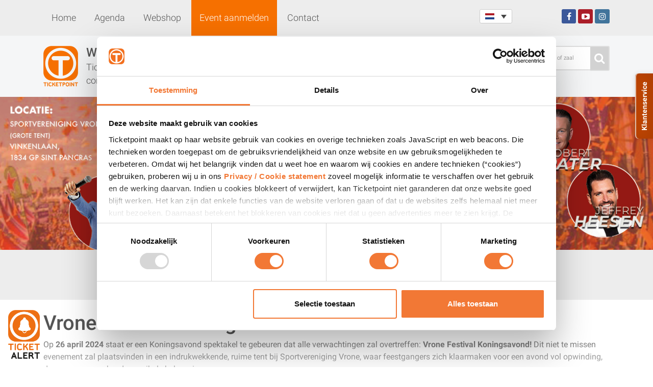

--- FILE ---
content_type: text/html; charset=UTF-8
request_url: https://ticketpoint.nl/evenement/vrone-festival-koningsavond/
body_size: 70221
content:
<!doctype html>
<html lang="nl-NL">
	<head>

		<!-- Google Tag Manager -->
		<script>
			(function (w, d, s, l, i) {
				w[l] = w[l] || [];
				w[l].push({ "gtm.start": new Date().getTime(), event: "gtm.js" });
				var f = d.getElementsByTagName(s)[0],
				j = d.createElement(s),
				dl = l != "dataLayer" ? "&l=" + l : "";
				j.async = true;
				j.src = "https://tagging.ticketpoint.nl/script.js?id=" + i + dl;
				f.parentNode.insertBefore(j, f);
			})(window, document, "script", "dataLayer", "GTM-KV952R");
		</script>
		<!-- End Google Tag Manager -->

		
		<meta charset="UTF-8">
	    <meta name="viewport" content="width=device-width, initial-scale=1, shrink-to-fit=no">
	    <meta http-equiv="x-ua-compatible" content="ie=edge">
	
		<title>Vrone festival Koningsavond - Ticketpoint</title>
<link crossorigin data-rocket-preconnect href="https://www.gstatic.com" rel="preconnect">
<link crossorigin data-rocket-preconnect href="https://consent.cookiebot.eu" rel="preconnect">
<link crossorigin data-rocket-preconnect href="https://connect.facebook.net" rel="preconnect">
<link crossorigin data-rocket-preconnect href="https://tagging.ticketpoint.nl" rel="preconnect">
<link crossorigin data-rocket-preconnect href="https://consent.cookiebot.com" rel="preconnect">
<link crossorigin data-rocket-preconnect href="https://d36mpcpuzc4ztk.cloudfront.net" rel="preconnect">
<link crossorigin data-rocket-preconnect href="https://www.google.com" rel="preconnect">
<link crossorigin data-rocket-preconnect href="https://ajax.googleapis.com" rel="preconnect">
<link crossorigin data-rocket-preconnect href="https://cdnjs.cloudflare.com" rel="preconnect">
<link crossorigin data-rocket-preconnect href="https://maxcdn.bootstrapcdn.com" rel="preconnect"><link rel="preload" data-rocket-preload as="image" href="https://ticketpoint.nl/wp-content/uploads/2023/11/banner-ticketpoint2.jpg" fetchpriority="high">

		<!-- WEBBER interactief
		info@webber.nl
		www.webber.nl
		040-2368010

		online | creatie | realisatie | optimalisatie

		Leuk dat je in de code kijkt :)
		Vind je webdevelopment gaaf, heb je interesse in een vacature, op zoek naar een stage of durf je een open sollicitatie te sturen?
		https://webber.nl/solliciteren/ -->

		<link data-minify="1" rel="stylesheet" href="https://ticketpoint.nl/wp-content/cache/min/1/wp-content/themes/ticketpoint/assets/css/style.css?ver=1768899403" />
		
		<script id="Cookiebot" src="https://consent.cookiebot.com/uc.js" data-cbid="aab16664-125e-4389-8510-a805ce4f32a8" data-blockingmode="auto" type="text/javascript"></script>

		
		<meta name='robots' content='index, follow, max-image-preview:large, max-snippet:-1, max-video-preview:-1' />
<link rel="alternate" hreflang="nl" href="https://ticketpoint.nl/evenement/vrone-festival-koningsavond/" />
<link rel="alternate" hreflang="x-default" href="https://ticketpoint.nl/evenement/vrone-festival-koningsavond/" />

	<!-- This site is optimized with the Yoast SEO plugin v26.6 - https://yoast.com/wordpress/plugins/seo/ -->
	<meta name="description" content="Vier Koningsavond 26 april met het Vrone Festival! Bestel je tickets hier bij Ticketpoint, het officiële verkooppunt van dit evenement!" />
	<link rel="canonical" href="https://ticketpoint.nl/evenement/vrone-festival-koningsavond/" />
	<meta property="og:locale" content="nl_NL" />
	<meta property="og:type" content="article" />
	<meta property="og:title" content="Vrone festival Koningsavond - Ticketpoint" />
	<meta property="og:description" content="Vier Koningsavond 26 april met het Vrone Festival! Bestel je tickets hier bij Ticketpoint, het officiële verkooppunt van dit evenement!" />
	<meta property="og:url" content="https://ticketpoint.nl/evenement/vrone-festival-koningsavond/" />
	<meta property="og:site_name" content="Ticketpoint" />
	<meta property="article:modified_time" content="2024-04-25T09:54:26+00:00" />
	<meta property="og:image" content="https://ticketpoint.nl/wp-content/uploads/2023/11/660-kopie.jpg" />
	<meta property="og:image:width" content="660" />
	<meta property="og:image:height" content="495" />
	<meta property="og:image:type" content="image/jpeg" />
	<meta name="twitter:card" content="summary_large_image" />
	<meta name="twitter:label1" content="Geschatte leestijd" />
	<meta name="twitter:data1" content="2 minuten" />
	<script type="application/ld+json" class="yoast-schema-graph">{"@context":"https://schema.org","@graph":[{"@type":"WebPage","@id":"https://ticketpoint.nl/evenement/vrone-festival-koningsavond/","url":"https://ticketpoint.nl/evenement/vrone-festival-koningsavond/","name":"Vrone festival Koningsavond - Ticketpoint","isPartOf":{"@id":"https://ticketpoint.nl/#website"},"primaryImageOfPage":{"@id":"https://ticketpoint.nl/evenement/vrone-festival-koningsavond/#primaryimage"},"image":{"@id":"https://ticketpoint.nl/evenement/vrone-festival-koningsavond/#primaryimage"},"thumbnailUrl":"https://ticketpoint.nl/wp-content/uploads/2023/11/660-kopie.jpg","datePublished":"2023-11-13T10:36:15+00:00","dateModified":"2024-04-25T09:54:26+00:00","description":"Vier Koningsavond 26 april met het Vrone Festival! Bestel je tickets hier bij Ticketpoint, het officiële verkooppunt van dit evenement!","breadcrumb":{"@id":"https://ticketpoint.nl/evenement/vrone-festival-koningsavond/#breadcrumb"},"inLanguage":"nl-NL","potentialAction":[{"@type":"ReadAction","target":["https://ticketpoint.nl/evenement/vrone-festival-koningsavond/"]}]},{"@type":"ImageObject","inLanguage":"nl-NL","@id":"https://ticketpoint.nl/evenement/vrone-festival-koningsavond/#primaryimage","url":"https://ticketpoint.nl/wp-content/uploads/2023/11/660-kopie.jpg","contentUrl":"https://ticketpoint.nl/wp-content/uploads/2023/11/660-kopie.jpg","width":660,"height":495,"caption":"Vrone Festival Koningsavond tickets 2024"},{"@type":"BreadcrumbList","@id":"https://ticketpoint.nl/evenement/vrone-festival-koningsavond/#breadcrumb","itemListElement":[{"@type":"ListItem","position":1,"name":"Home","item":"https://ticketpoint.nl/"},{"@type":"ListItem","position":2,"name":"Vrone festival Koningsavond"}]},{"@type":"WebSite","@id":"https://ticketpoint.nl/#website","url":"https://ticketpoint.nl/","name":"Ticketpoint","description":"","potentialAction":[{"@type":"SearchAction","target":{"@type":"EntryPoint","urlTemplate":"https://ticketpoint.nl/?s={search_term_string}"},"query-input":{"@type":"PropertyValueSpecification","valueRequired":true,"valueName":"search_term_string"}}],"inLanguage":"nl-NL"}]}</script>
	<!-- / Yoast SEO plugin. -->



<link rel="alternate" title="oEmbed (JSON)" type="application/json+oembed" href="https://ticketpoint.nl/wp-json/oembed/1.0/embed?url=https%3A%2F%2Fticketpoint.nl%2Fevenement%2Fvrone-festival-koningsavond%2F" />
<link rel="alternate" title="oEmbed (XML)" type="text/xml+oembed" href="https://ticketpoint.nl/wp-json/oembed/1.0/embed?url=https%3A%2F%2Fticketpoint.nl%2Fevenement%2Fvrone-festival-koningsavond%2F&#038;format=xml" />
<style id='wp-img-auto-sizes-contain-inline-css' type='text/css'>
img:is([sizes=auto i],[sizes^="auto," i]){contain-intrinsic-size:3000px 1500px}
/*# sourceURL=wp-img-auto-sizes-contain-inline-css */
</style>
<style id='wp-emoji-styles-inline-css' type='text/css'>

	img.wp-smiley, img.emoji {
		display: inline !important;
		border: none !important;
		box-shadow: none !important;
		height: 1em !important;
		width: 1em !important;
		margin: 0 0.07em !important;
		vertical-align: -0.1em !important;
		background: none !important;
		padding: 0 !important;
	}
/*# sourceURL=wp-emoji-styles-inline-css */
</style>
<link rel='stylesheet' id='wp-block-library-css' href='https://ticketpoint.nl/wp-includes/css/dist/block-library/style.min.css?ver=6.9' type='text/css' media='all' />
<style id='global-styles-inline-css' type='text/css'>
:root{--wp--preset--aspect-ratio--square: 1;--wp--preset--aspect-ratio--4-3: 4/3;--wp--preset--aspect-ratio--3-4: 3/4;--wp--preset--aspect-ratio--3-2: 3/2;--wp--preset--aspect-ratio--2-3: 2/3;--wp--preset--aspect-ratio--16-9: 16/9;--wp--preset--aspect-ratio--9-16: 9/16;--wp--preset--color--black: #000000;--wp--preset--color--cyan-bluish-gray: #abb8c3;--wp--preset--color--white: #ffffff;--wp--preset--color--pale-pink: #f78da7;--wp--preset--color--vivid-red: #cf2e2e;--wp--preset--color--luminous-vivid-orange: #ff6900;--wp--preset--color--luminous-vivid-amber: #fcb900;--wp--preset--color--light-green-cyan: #7bdcb5;--wp--preset--color--vivid-green-cyan: #00d084;--wp--preset--color--pale-cyan-blue: #8ed1fc;--wp--preset--color--vivid-cyan-blue: #0693e3;--wp--preset--color--vivid-purple: #9b51e0;--wp--preset--gradient--vivid-cyan-blue-to-vivid-purple: linear-gradient(135deg,rgb(6,147,227) 0%,rgb(155,81,224) 100%);--wp--preset--gradient--light-green-cyan-to-vivid-green-cyan: linear-gradient(135deg,rgb(122,220,180) 0%,rgb(0,208,130) 100%);--wp--preset--gradient--luminous-vivid-amber-to-luminous-vivid-orange: linear-gradient(135deg,rgb(252,185,0) 0%,rgb(255,105,0) 100%);--wp--preset--gradient--luminous-vivid-orange-to-vivid-red: linear-gradient(135deg,rgb(255,105,0) 0%,rgb(207,46,46) 100%);--wp--preset--gradient--very-light-gray-to-cyan-bluish-gray: linear-gradient(135deg,rgb(238,238,238) 0%,rgb(169,184,195) 100%);--wp--preset--gradient--cool-to-warm-spectrum: linear-gradient(135deg,rgb(74,234,220) 0%,rgb(151,120,209) 20%,rgb(207,42,186) 40%,rgb(238,44,130) 60%,rgb(251,105,98) 80%,rgb(254,248,76) 100%);--wp--preset--gradient--blush-light-purple: linear-gradient(135deg,rgb(255,206,236) 0%,rgb(152,150,240) 100%);--wp--preset--gradient--blush-bordeaux: linear-gradient(135deg,rgb(254,205,165) 0%,rgb(254,45,45) 50%,rgb(107,0,62) 100%);--wp--preset--gradient--luminous-dusk: linear-gradient(135deg,rgb(255,203,112) 0%,rgb(199,81,192) 50%,rgb(65,88,208) 100%);--wp--preset--gradient--pale-ocean: linear-gradient(135deg,rgb(255,245,203) 0%,rgb(182,227,212) 50%,rgb(51,167,181) 100%);--wp--preset--gradient--electric-grass: linear-gradient(135deg,rgb(202,248,128) 0%,rgb(113,206,126) 100%);--wp--preset--gradient--midnight: linear-gradient(135deg,rgb(2,3,129) 0%,rgb(40,116,252) 100%);--wp--preset--font-size--small: 13px;--wp--preset--font-size--medium: 20px;--wp--preset--font-size--large: 36px;--wp--preset--font-size--x-large: 42px;--wp--preset--spacing--20: 0.44rem;--wp--preset--spacing--30: 0.67rem;--wp--preset--spacing--40: 1rem;--wp--preset--spacing--50: 1.5rem;--wp--preset--spacing--60: 2.25rem;--wp--preset--spacing--70: 3.38rem;--wp--preset--spacing--80: 5.06rem;--wp--preset--shadow--natural: 6px 6px 9px rgba(0, 0, 0, 0.2);--wp--preset--shadow--deep: 12px 12px 50px rgba(0, 0, 0, 0.4);--wp--preset--shadow--sharp: 6px 6px 0px rgba(0, 0, 0, 0.2);--wp--preset--shadow--outlined: 6px 6px 0px -3px rgb(255, 255, 255), 6px 6px rgb(0, 0, 0);--wp--preset--shadow--crisp: 6px 6px 0px rgb(0, 0, 0);}:where(.is-layout-flex){gap: 0.5em;}:where(.is-layout-grid){gap: 0.5em;}body .is-layout-flex{display: flex;}.is-layout-flex{flex-wrap: wrap;align-items: center;}.is-layout-flex > :is(*, div){margin: 0;}body .is-layout-grid{display: grid;}.is-layout-grid > :is(*, div){margin: 0;}:where(.wp-block-columns.is-layout-flex){gap: 2em;}:where(.wp-block-columns.is-layout-grid){gap: 2em;}:where(.wp-block-post-template.is-layout-flex){gap: 1.25em;}:where(.wp-block-post-template.is-layout-grid){gap: 1.25em;}.has-black-color{color: var(--wp--preset--color--black) !important;}.has-cyan-bluish-gray-color{color: var(--wp--preset--color--cyan-bluish-gray) !important;}.has-white-color{color: var(--wp--preset--color--white) !important;}.has-pale-pink-color{color: var(--wp--preset--color--pale-pink) !important;}.has-vivid-red-color{color: var(--wp--preset--color--vivid-red) !important;}.has-luminous-vivid-orange-color{color: var(--wp--preset--color--luminous-vivid-orange) !important;}.has-luminous-vivid-amber-color{color: var(--wp--preset--color--luminous-vivid-amber) !important;}.has-light-green-cyan-color{color: var(--wp--preset--color--light-green-cyan) !important;}.has-vivid-green-cyan-color{color: var(--wp--preset--color--vivid-green-cyan) !important;}.has-pale-cyan-blue-color{color: var(--wp--preset--color--pale-cyan-blue) !important;}.has-vivid-cyan-blue-color{color: var(--wp--preset--color--vivid-cyan-blue) !important;}.has-vivid-purple-color{color: var(--wp--preset--color--vivid-purple) !important;}.has-black-background-color{background-color: var(--wp--preset--color--black) !important;}.has-cyan-bluish-gray-background-color{background-color: var(--wp--preset--color--cyan-bluish-gray) !important;}.has-white-background-color{background-color: var(--wp--preset--color--white) !important;}.has-pale-pink-background-color{background-color: var(--wp--preset--color--pale-pink) !important;}.has-vivid-red-background-color{background-color: var(--wp--preset--color--vivid-red) !important;}.has-luminous-vivid-orange-background-color{background-color: var(--wp--preset--color--luminous-vivid-orange) !important;}.has-luminous-vivid-amber-background-color{background-color: var(--wp--preset--color--luminous-vivid-amber) !important;}.has-light-green-cyan-background-color{background-color: var(--wp--preset--color--light-green-cyan) !important;}.has-vivid-green-cyan-background-color{background-color: var(--wp--preset--color--vivid-green-cyan) !important;}.has-pale-cyan-blue-background-color{background-color: var(--wp--preset--color--pale-cyan-blue) !important;}.has-vivid-cyan-blue-background-color{background-color: var(--wp--preset--color--vivid-cyan-blue) !important;}.has-vivid-purple-background-color{background-color: var(--wp--preset--color--vivid-purple) !important;}.has-black-border-color{border-color: var(--wp--preset--color--black) !important;}.has-cyan-bluish-gray-border-color{border-color: var(--wp--preset--color--cyan-bluish-gray) !important;}.has-white-border-color{border-color: var(--wp--preset--color--white) !important;}.has-pale-pink-border-color{border-color: var(--wp--preset--color--pale-pink) !important;}.has-vivid-red-border-color{border-color: var(--wp--preset--color--vivid-red) !important;}.has-luminous-vivid-orange-border-color{border-color: var(--wp--preset--color--luminous-vivid-orange) !important;}.has-luminous-vivid-amber-border-color{border-color: var(--wp--preset--color--luminous-vivid-amber) !important;}.has-light-green-cyan-border-color{border-color: var(--wp--preset--color--light-green-cyan) !important;}.has-vivid-green-cyan-border-color{border-color: var(--wp--preset--color--vivid-green-cyan) !important;}.has-pale-cyan-blue-border-color{border-color: var(--wp--preset--color--pale-cyan-blue) !important;}.has-vivid-cyan-blue-border-color{border-color: var(--wp--preset--color--vivid-cyan-blue) !important;}.has-vivid-purple-border-color{border-color: var(--wp--preset--color--vivid-purple) !important;}.has-vivid-cyan-blue-to-vivid-purple-gradient-background{background: var(--wp--preset--gradient--vivid-cyan-blue-to-vivid-purple) !important;}.has-light-green-cyan-to-vivid-green-cyan-gradient-background{background: var(--wp--preset--gradient--light-green-cyan-to-vivid-green-cyan) !important;}.has-luminous-vivid-amber-to-luminous-vivid-orange-gradient-background{background: var(--wp--preset--gradient--luminous-vivid-amber-to-luminous-vivid-orange) !important;}.has-luminous-vivid-orange-to-vivid-red-gradient-background{background: var(--wp--preset--gradient--luminous-vivid-orange-to-vivid-red) !important;}.has-very-light-gray-to-cyan-bluish-gray-gradient-background{background: var(--wp--preset--gradient--very-light-gray-to-cyan-bluish-gray) !important;}.has-cool-to-warm-spectrum-gradient-background{background: var(--wp--preset--gradient--cool-to-warm-spectrum) !important;}.has-blush-light-purple-gradient-background{background: var(--wp--preset--gradient--blush-light-purple) !important;}.has-blush-bordeaux-gradient-background{background: var(--wp--preset--gradient--blush-bordeaux) !important;}.has-luminous-dusk-gradient-background{background: var(--wp--preset--gradient--luminous-dusk) !important;}.has-pale-ocean-gradient-background{background: var(--wp--preset--gradient--pale-ocean) !important;}.has-electric-grass-gradient-background{background: var(--wp--preset--gradient--electric-grass) !important;}.has-midnight-gradient-background{background: var(--wp--preset--gradient--midnight) !important;}.has-small-font-size{font-size: var(--wp--preset--font-size--small) !important;}.has-medium-font-size{font-size: var(--wp--preset--font-size--medium) !important;}.has-large-font-size{font-size: var(--wp--preset--font-size--large) !important;}.has-x-large-font-size{font-size: var(--wp--preset--font-size--x-large) !important;}
/*# sourceURL=global-styles-inline-css */
</style>

<style id='classic-theme-styles-inline-css' type='text/css'>
/*! This file is auto-generated */
.wp-block-button__link{color:#fff;background-color:#32373c;border-radius:9999px;box-shadow:none;text-decoration:none;padding:calc(.667em + 2px) calc(1.333em + 2px);font-size:1.125em}.wp-block-file__button{background:#32373c;color:#fff;text-decoration:none}
/*# sourceURL=/wp-includes/css/classic-themes.min.css */
</style>
<link data-minify="1" rel='stylesheet' id='wpml-blocks-css' href='https://ticketpoint.nl/wp-content/cache/min/1/wp-content/plugins/sitepress-multilingual-cms/dist/css/blocks/styles.css?ver=1768899403' type='text/css' media='all' />
<link rel='stylesheet' id='wpml-legacy-dropdown-0-css' href='//ticketpoint.nl/wp-content/plugins/sitepress-multilingual-cms/templates/language-switchers/legacy-dropdown/style.min.css?ver=1' type='text/css' media='all' />
<style id='wpml-legacy-dropdown-0-inline-css' type='text/css'>
.wpml-ls-statics-shortcode_actions{background-color:#eeeeee;}.wpml-ls-statics-shortcode_actions, .wpml-ls-statics-shortcode_actions .wpml-ls-sub-menu, .wpml-ls-statics-shortcode_actions a {border-color:#cdcdcd;}.wpml-ls-statics-shortcode_actions a {color:#444444;background-color:#ffffff;}.wpml-ls-statics-shortcode_actions a:hover,.wpml-ls-statics-shortcode_actions a:focus {color:#000000;background-color:#eeeeee;}.wpml-ls-statics-shortcode_actions .wpml-ls-current-language>a {color:#444444;background-color:#ffffff;}.wpml-ls-statics-shortcode_actions .wpml-ls-current-language:hover>a, .wpml-ls-statics-shortcode_actions .wpml-ls-current-language>a:focus {color:#000000;background-color:#eeeeee;}
/*# sourceURL=wpml-legacy-dropdown-0-inline-css */
</style>
<link data-minify="1" rel='stylesheet' id='tp_of_form-css' href='https://ticketpoint.nl/wp-content/cache/min/1/wp-content/plugins/jhu-ticketpoint-bestelformulier-700245afe6ea/assets/css/form.css?ver=1768899403' type='text/css' media='all' />
<script type="text/javascript" src="//ticketpoint.nl/wp-content/plugins/sitepress-multilingual-cms/templates/language-switchers/legacy-dropdown/script.min.js?ver=1" id="wpml-legacy-dropdown-0-js"></script>
<script type="text/javascript" src="https://ticketpoint.nl/wp-includes/js/jquery/jquery.min.js?ver=3.7.1" id="jquery-core-js"></script>
<script type="text/javascript" src="https://ticketpoint.nl/wp-includes/js/jquery/jquery-migrate.min.js?ver=3.4.1" id="jquery-migrate-js"></script>
<script type="text/javascript" id="tp_of_form-js-extra">
/* <![CDATA[ */
var tp_of_promocodes = {"ajax_url":"https://ticketpoint.nl/wp-admin/admin-ajax.php"};
//# sourceURL=tp_of_form-js-extra
/* ]]> */
</script>
<script type="text/javascript" src="https://ticketpoint.nl/wp-content/plugins/jhu-ticketpoint-bestelformulier-700245afe6ea/assets/js/form.js?ver=1.7" id="tp_of_form-js"></script>
<link rel="https://api.w.org/" href="https://ticketpoint.nl/wp-json/" /><link rel="EditURI" type="application/rsd+xml" title="RSD" href="https://ticketpoint.nl/xmlrpc.php?rsd" />
<link rel='shortlink' href='https://ticketpoint.nl/?p=56791' />
<style type="text/css">

		#adminmenu li a:focus div.wp-menu-image:before, #adminmenu li.opensub div.wp-menu-image:before, #adminmenu li:hover div.wp-menu-image:before{
			color:#ffffff!important;
		}

		#wpadminbar #wp-admin-bar-wp-logo>.ab-item .ab-icon:before{
		    content: url(https://ticketpoint.nl/wp-content/mu-plugins/webber-admin-color-schemes/favicon.png);
		}

		#wpadminbar .ab-top-menu>li.hover>.ab-item, #wpadminbar .ab-top-menu>li:hover>.ab-item, #wpadminbar .ab-top-menu>li>.ab-item:focus, #wpadminbar.nojq .quicklinks .ab-top-menu>li>.ab-item:focus{
			color:#76b72a!important;
		}

		#wpadminbar .quickliks .menupop ul li a:focus, #wpadminbar .quicklinks .menupop ul li a:focus strong, #wpadminbar .quicklinks .menupop ul li a:hover, #wpadminbar .quicklinks .menupop ul li a:hover strong, #wpadminbar .quicklinks .menupop.hover ul li a:focus, #wpadminbar .quicklinks .menupop.hover ul li a:hover, #wpadminbar li #adminbarsearch.adminbar-focused:before, #wpadminbar li .ab-item:focus:before, #wpadminbar li a:focus .ab-icon:before, #wpadminbar li.hover .ab-icon:before, #wpadminbar li.hover .ab-item:before, #wpadminbar li:hover #adminbarsearch:before, #wpadminbar li:hover .ab-icon:before, #wpadminbar li:hover .ab-item:before, #wpadminbar.nojs .quicklinks .menupop:hover ul li a:focus, #wpadminbar.nojs .quicklinks .menupop:hover ul li a:hover{
			color:#76b72a!important;
		}

		#wpadminbar>#wp-toolbar a:focus span.ab-label, #wpadminbar>#wp-toolbar li.hover span.ab-label, #wpadminbar>#wp-toolbar li:hover span.ab-label{
			color:#76b72a!important;	
		}

		.login .message{
			border-left:4px solid #76b72a;
		}

		.wp-core-ui .button-primary{
			background:#76b72a!important;
			border:none!important;
			border-radius:none!important;
			-webkit-border-radius:0px!important;
			box-shadow:none!important;
			text-shadow: none!important;
			-webkit-transition: all 0.2s ease-in-out;
			-moz-transition: all 0.2s ease-in-out;
			-o-transition: all 0.2s ease-in-out;
			transition: all 0.2s ease-in-out;
		}
		.wp-core-ui .button-primary-disabled, .wp-core-ui .button-primary.disabled, .wp-core-ui .button-primary:disabled, .wp-core-ui .button-primary[disabled]{
			background:#4A8800!important;
			color:#76b72a!important;
		}

		.wp-core-ui .button-primary.focus, .wp-core-ui .button-primary.hover, .wp-core-ui .button-primary:focus, .wp-core-ui .button-primary:hover{
			background:#4A8800!important;
		}

		.login #backtoblog a:hover, .login #nav a:hover, .login h1 a:hover{
			color:#76b72a;
		}

		.login h1 a {
		    background-image: url(https://ticketpoint.nl/wp-content/mu-plugins/webber-admin-color-schemes/webber-login.png)!important;
		}

	 </style><meta name="generator" content="WPML ver:4.6.3 stt:38,1,3;" />

        <meta name="attrace-site-verification" content='ACWPZZ4QX2HNSTIGFRWHEPBSVJAP6K2GFU6NB5X6RYELLVTZVBZKSRPA'/>

        
<!-- Meta Pixel Code -->
<script type='text/javascript'>
!function(f,b,e,v,n,t,s){if(f.fbq)return;n=f.fbq=function(){n.callMethod?
n.callMethod.apply(n,arguments):n.queue.push(arguments)};if(!f._fbq)f._fbq=n;
n.push=n;n.loaded=!0;n.version='2.0';n.queue=[];t=b.createElement(e);t.async=!0;
t.src=v;s=b.getElementsByTagName(e)[0];s.parentNode.insertBefore(t,s)}(window,
document,'script','https://connect.facebook.net/en_US/fbevents.js?v=next');
</script>
<!-- End Meta Pixel Code -->

      <script type='text/javascript'>
        var url = window.location.origin + '?ob=open-bridge';
        fbq('set', 'openbridge', '1518566408439658', url);
      </script>
    <script type='text/javascript'>fbq('init', '1518566408439658', {}, {
    "agent": "wordpress-6.9-3.0.16"
})</script><script type='text/javascript'>
    fbq('track', 'PageView', []);
  </script>
<!-- Meta Pixel Code -->
<noscript>
<img height="1" width="1" style="display:none" alt="fbpx"
src="https://www.facebook.com/tr?id=1518566408439658&ev=PageView&noscript=1" />
</noscript>
<!-- End Meta Pixel Code -->
<link rel="icon" href="https://ticketpoint.nl/wp-content/uploads/2016/09/cropped-favicon-150x150.png" sizes="32x32" />
<link rel="icon" href="https://ticketpoint.nl/wp-content/uploads/2016/09/cropped-favicon-300x300.png" sizes="192x192" />
<link rel="apple-touch-icon" href="https://ticketpoint.nl/wp-content/uploads/2016/09/cropped-favicon-300x300.png" />
<meta name="msapplication-TileImage" content="https://ticketpoint.nl/wp-content/uploads/2016/09/cropped-favicon-300x300.png" />
		<style type="text/css" id="wp-custom-css">
			header.header-fixed .header-menu-collapse nav ul li.highlighted-menu-item a,header.header-fixed .header-menu-collapse nav ul li.current-menu-item.highlighted-menu-item a{
	background-color: #f67000;
	color: #ffffff;
}		</style>
		<noscript><style id="rocket-lazyload-nojs-css">.rll-youtube-player, [data-lazy-src]{display:none !important;}</style></noscript>
		
		
	<meta name="generator" content="WP Rocket 3.19.4" data-wpr-features="wpr_lazyload_images wpr_preconnect_external_domains wpr_oci wpr_minify_css wpr_preload_links wpr_desktop" /></head>
	<body class="wp-singular events_pt-template-default single single-events_pt postid-56791 wp-theme-ticketpoint">

		<!-- Google Tag Manager (noscript) -->
		<noscript><iframe src="https://tagging.ticketpoint.nl/ns.html?id=GTM-KV952R" height="0" width="0" style="display:none;visibility:hidden"></iframe></noscript>
		<!-- End Google Tag Manager -->
		<script src="https://tagging.ticketpoint.nl/adex.js"></script>
		<script src="https://tagging.ticketpoint.nl/settings.js"></script>

		<header  class="header-fixed navbar-fixed-top">
			<div  class="container">
				<div  class="row">
					<div class="col-xs-5 col-sm-2 col-lg-1">
						<a href="https://ticketpoint.nl" class="logo">
							<img src="https://ticketpoint.nl/wp-content/themes/ticketpoint/assets/img/logo-ticketpoint-lw.png" alt="Home" class="skip-lazy img-fluid">
						</a>
					</div>
					<div class="col-sm-3 wwjk-badge-beveiligd-bestelproces hidden-xs-down hidden-lg-up">
						<img src="https://ticketpoint.nl/wp-content/themes/ticketpoint/assets/img/beveiligd-bestelproces.png" class="img-fluid beveiligd-bestelproces skip-lazy" alt="Beveiligd bestelproces">
						<a href="http://www.weetwaarjekoopt.nl/" target="_blank" rel="noopener">
							<img src="https://ticketpoint.nl/wp-content/themes/ticketpoint/assets/img/weet-waar-je-koopt.png?v=3" class="img-fluid skip-lazy" alt="Weet waar je koopt">
						</a>
					</div>
					<div class="col-lg-8 hidden-md-down desktop-only-navigation">
						<nav>
							<div class="menu-main-navigation-nl-container"><ul id="menu-main-navigation-nl" class="menu"><li id="menu-item-12" class="menu-item menu-item-type-post_type menu-item-object-page menu-item-home menu-item-12"><a href="https://ticketpoint.nl/">Home</a></li>
<li id="menu-item-26" class="menu-item menu-item-type-post_type menu-item-object-page menu-item-26"><a href="https://ticketpoint.nl/agenda/">Agenda</a></li>
<li id="menu-item-288" class="menu-item menu-item-type-custom menu-item-object-custom menu-item-288"><a target="_blank" href="https://ticketpoint.nl/webshop/">Webshop</a></li>
<li id="menu-item-31357" class="highlighted-menu-item menu-item menu-item-type-post_type menu-item-object-page menu-item-31357"><a href="https://ticketpoint.nl/evenement-aanmelden/">Event aanmelden</a></li>
<li id="menu-item-46637" class="menu-item menu-item-type-post_type menu-item-object-page menu-item-46637"><a href="https://ticketpoint.nl/contact/">Contact</a></li>
</ul></div>						</nav>
					</div>
					<div class="col-xs-7 col-lg-3">
						<div class="language-and-mobile-icon-wrapper">
							<div class="header-language-wrapper">
								
<div
	 class="wpml-ls-statics-shortcode_actions wpml-ls wpml-ls-legacy-dropdown js-wpml-ls-legacy-dropdown" id="lang_sel">
	<ul>

		<li tabindex="0" class="wpml-ls-slot-shortcode_actions wpml-ls-item wpml-ls-item-nl wpml-ls-current-language wpml-ls-first-item wpml-ls-last-item wpml-ls-item-legacy-dropdown">
			<a href="#" class="js-wpml-ls-item-toggle wpml-ls-item-toggle lang_sel_sel icl-nl">
                                                    <img
            class="wpml-ls-flag iclflag"
            src="https://ticketpoint.nl/wp-content/uploads/flags/flag-nl.png"
            alt="Nederlands"
            width=18
            height=12
    /></a>

			<ul class="wpml-ls-sub-menu">
							</ul>

		</li>

	</ul>
</div>
							</div>
							<div class="header-search-icon-wrapper">
								<a href="#" class="search-icon-toggle" title="zoek op artiest, event, stad of zaal">
									<i class="fa fa-search" aria-hidden="true"></i>
								</a>
							</div>
							<div class="header-menu-icon-wrapper hidden-lg-up">
								<a href="#" class="menu-icon-toggle" title="open menu">
									<i class="fa fa-bars" aria-hidden="true"></i>
								</a>
							</div>
						</div>
					</div>
				</div>
			</div>
			<div  class="container-fluid">
				<div  class="row header-menu-collapse">
					<div  class="container">
						<div  class="row">
							<div class="col-xs-12">
								<nav>
									<div class="menu-main-navigation-nl-container"><ul id="menu-main-navigation-nl-1" class="menu"><li class="menu-item menu-item-type-post_type menu-item-object-page menu-item-home menu-item-12"><a href="https://ticketpoint.nl/">Home</a></li>
<li class="menu-item menu-item-type-post_type menu-item-object-page menu-item-26"><a href="https://ticketpoint.nl/agenda/">Agenda</a></li>
<li class="menu-item menu-item-type-custom menu-item-object-custom menu-item-288"><a target="_blank" href="https://ticketpoint.nl/webshop/">Webshop</a></li>
<li class="highlighted-menu-item menu-item menu-item-type-post_type menu-item-object-page menu-item-31357"><a href="https://ticketpoint.nl/evenement-aanmelden/">Event aanmelden</a></li>
<li class="menu-item menu-item-type-post_type menu-item-object-page menu-item-46637"><a href="https://ticketpoint.nl/contact/">Contact</a></li>
</ul></div>								</nav>
								<div class="socials-wrapper">
									<a href="https://www.facebook.com/TicketpointNederland" class="social-facebook" target="_blank" rel="noopener">
										<i class="fa fa-facebook" aria-hidden="true"></i>
									</a>
									<a href="https://www.youtube.com/channel/UCaFt_40EkBJDgATuBYlgQnQ" class="social-youtube" target="_blank" rel="noopener">
										<i class="fa fa-youtube-play" aria-hidden="true"></i>
									</a>
									<a href="https://www.instagram.com/ticketpoint.nl/" class="social-instagram" target="_blank" rel="noopener">
										<i class="fa fa-instagram" aria-hidden="true"></i>
									</a>
								</div>
							</div>
						</div>
					</div>
				</div>
				<div  class="row header-search-collapse">
					<div  class="container">
						<div  class="row">
							<div class="col-xs-12">
								<form role="search" method="get" class="search-form" action="https://ticketpoint.nl/">
									<input type="search" class="search-field" placeholder="zoek op artiest, event, stad of zaal" value="" name="s" /><button type="submit" class="search-submit"><i class="fa fa-search" aria-hidden="true"></i></button>
								</form>
							</div>
						</div>
					</div>
				</div>
			</div>
		</header>

		<header  class="header-1 hidden-md-down">
			<div  class="container">
				<div  class="row">
					<div class="col-md-7 col-lg-8 col-xl-9">
						<nav>
							<div class="menu-main-navigation-nl-container"><ul id="menu-main-navigation-nl-2" class="menu"><li class="menu-item menu-item-type-post_type menu-item-object-page menu-item-home menu-item-12"><a href="https://ticketpoint.nl/">Home</a></li>
<li class="menu-item menu-item-type-post_type menu-item-object-page menu-item-26"><a href="https://ticketpoint.nl/agenda/">Agenda</a></li>
<li class="menu-item menu-item-type-custom menu-item-object-custom menu-item-288"><a target="_blank" href="https://ticketpoint.nl/webshop/">Webshop</a></li>
<li class="highlighted-menu-item menu-item menu-item-type-post_type menu-item-object-page menu-item-31357"><a href="https://ticketpoint.nl/evenement-aanmelden/">Event aanmelden</a></li>
<li class="menu-item menu-item-type-post_type menu-item-object-page menu-item-46637"><a href="https://ticketpoint.nl/contact/">Contact</a></li>
</ul></div>						</nav>
					</div>
					<div class="col-md-5 col-lg-4 col-xl-3">
						<div class="header-language-wrapper">
							
<div
	 class="wpml-ls-statics-shortcode_actions wpml-ls wpml-ls-legacy-dropdown js-wpml-ls-legacy-dropdown" id="lang_sel">
	<ul>

		<li tabindex="0" class="wpml-ls-slot-shortcode_actions wpml-ls-item wpml-ls-item-nl wpml-ls-current-language wpml-ls-first-item wpml-ls-last-item wpml-ls-item-legacy-dropdown">
			<a href="#" class="js-wpml-ls-item-toggle wpml-ls-item-toggle lang_sel_sel icl-nl">
                                                    <img
            class="wpml-ls-flag iclflag"
            src="https://ticketpoint.nl/wp-content/uploads/flags/flag-nl.png"
            alt="Nederlands"
            width=18
            height=12
    /></a>

			<ul class="wpml-ls-sub-menu">
							</ul>

		</li>

	</ul>
</div>
						</div>
						<div class="socials-wrapper">
							<a href="https://www.facebook.com/TicketpointNederland" class="social-facebook" target="_blank" rel="noopener">
								<i class="fa fa-facebook" aria-hidden="true"></i>
							</a>
							<a href="https://www.youtube.com/channel/UCaFt_40EkBJDgATuBYlgQnQ" class="social-youtube" target="_blank" rel="noopener">
								<i class="fa fa-youtube-play" aria-hidden="true"></i>
							</a>
							<a href="https://www.instagram.com/ticketpoint.nl/" class="social-instagram" target="_blank" rel="noopener">
								<i class="fa fa-instagram" aria-hidden="true"></i>
							</a>
						</div>
					</div>
				</div>
			</div>
		</header>

		<header  class="header-2 hidden-md-down">
			<div  class="container">
				<div  class="row">
					<div class="col-md-7 col-lg-8 col-xl-7">
						<div class="intro">
							<a href="https://ticketpoint.nl" class="logo">
								<img src="https://ticketpoint.nl/wp-content/themes/ticketpoint/assets/img/logo-ticketpoint-lw.png" alt="Home" class="skip-lazy img-fluid">
							</a>
							<div class="hidden-md-down intro-text">
								<h3>Welkom bij Ticketpoint</h3>
<p>Ticketpoint, al 20 jaar het officiële verkooppunt van tickets voor concerten, (sport)evenementen, festivals en theatervoorstellingen.</p>
							</div>
						</div>
					</div>
					<div class="col-xl-2 hidden-lg-down external-links">
						<div  class="row">
							<div class="col-xs-4 offset-xs-1 beveiligd-bestelproces">
								<img src="https://ticketpoint.nl/wp-content/themes/ticketpoint/assets/img/beveiligd-bestelproces.png" class="skip-lazy img-fluid" alt="Beveiligd bestelproces">
								<span>Beveiligd bestelproces</span>
							</div>
							<div class="col-xs-4 offset-xs-1 wwjk-badge">
								<a href="http://www.weetwaarjekoopt.nl/" target="_blank" rel="noopener">
									<img src="https://ticketpoint.nl/wp-content/themes/ticketpoint/assets/img/weet-waar-je-koopt.png?v=3" class="skip-lazy img-fluid" alt="Weet waar je koopt">
								</a>
							</div>
						</div>
					</div>
					<div class="col-md-5 col-lg-4 col-xl-3">
						<form role="search" method="get" class="search-form" action="https://ticketpoint.nl/">
							<input type="search" class="search-field" placeholder="zoek op artiest, event, stad of zaal" value="" name="s" /><button type="submit" class="search-submit"><i class="fa fa-search" aria-hidden="true"></i></button>
						</form>
					</div>
				</div>
			</div>
		</header>

					
							<section  class="section-banner-events">
					<div  class="banner-events">

						
							<div  class="banner-event">	

																	<img fetchpriority="high" src="https://ticketpoint.nl/wp-content/uploads/2023/11/banner-ticketpoint2.jpg" alt="Vrone tickets 2024" title="Vrone festival Koningsavond" class="img-fluid">
										

							</div>	
	
						
					</div>	
				</section>
			
			<section  class="section-order-tickets-cta">
				<div  class="container">
					<div  class="row">
						<div class="col-xs-12 text-xs-center">

															<a href="#tickets" class="ref-tagging-tracking-link btn tp-btn">Koop meteen je tickets</a>		
														
							
							
<div
	 class="wpml-ls-statics-shortcode_actions wpml-ls wpml-ls-legacy-dropdown js-wpml-ls-legacy-dropdown" id="lang_sel">
	<ul>

		<li tabindex="0" class="wpml-ls-slot-shortcode_actions wpml-ls-item wpml-ls-item-nl wpml-ls-current-language wpml-ls-first-item wpml-ls-last-item wpml-ls-item-legacy-dropdown">
			<a href="#" class="js-wpml-ls-item-toggle wpml-ls-item-toggle lang_sel_sel icl-nl">
                                                    <img
            class="wpml-ls-flag iclflag"
            src="https://ticketpoint.nl/wp-content/uploads/flags/flag-nl.png"
            alt="Nederlands"
            width=18
            height=12
    /></a>

			<ul class="wpml-ls-sub-menu">
							</ul>

		</li>

	</ul>
</div>

						</div>
					</div>
				</div>
			</section>							

			<section >
				<div  class="container">
					<div  class="row">
						<div class="col-md-12">
							<div class="entry-content">
								<div  class="row">
									<div class="col-xs-12">
										<h1 class="entry-title">Vrone festival Koningsavond</h1>
										<div class="event-content-wrapper">
											<p style="font-weight: 400;">Op <strong>26 april 2024</strong> staat er een Koningsavond spektakel te gebeuren dat alle verwachtingen zal overtreffen: <strong>Vrone Festival Koningsavond!</strong> Dit niet te missen evenement zal plaatsvinden in een indrukwekkende, ruime tent bij Sportvereniging Vrone, waar feestgangers zich klaarmaken voor een avond vol opwinding, dans en een ongekende muzikale belevenis.</p>
<p style="font-weight: 400;">De line-up van Vrone Festival Koningsavond is werkelijk sensationeel en belooft een geweldige mix van muzikale talenten die het publiek in extase zullen brengen. <strong>Jeffrey Lindt</strong>, de getalenteerde zanger, staat bekend om zijn indrukwekkende vocale vaardigheden en meeslepende performance, maar dat is nog niet alles! <strong>DJ Luck</strong>, een meester in het vak, staat klaar om zijn vaardigheden achter de draaitafels te tonen, en met <strong>John de Bever</strong>, <strong>Rein Merche</strong>, <strong>Jeffrey Heesen</strong> en <strong>Robert Pater</strong> in de line-up, staat vast dat er een onvergetelijk feest van gemaakt zal worden.</p>
<p style="font-weight: 400;">De locatie van het festival is niet zomaar een tent; het is een ware feestarena die ruimte biedt aan enthousiaste feestvierders om te dansen en te genieten van de onvergetelijke muziek. De grote tent bij Sportvereniging Vrone zal bruisen van sfeer, terwijl de muziek de avond vult met ongekende energie.</p>
<p style="font-weight: 400;">Vrone Festival Koningsavond op 26 april 2024 is niet alleen een muzikaal evenement; het is een totaalervaring. De organisatoren hebben alles uit de kast gehaald om een onvergetelijke Koningsavond te creëren. Bereid je voor op een avond vol verrassingen, geweldige muziek en een ongekende feestelijke sfeer.</p>
<p style="font-weight: 400;"><strong>Markeer</strong> <strong>26 april 2024</strong> in je agenda en verzeker jezelf van een plek op dit buitengewone festival. Vrone Festival belooft een Koningsavond te worden waar je nog lang over zult napraten. Mis het niet en bereid je voor op een avond vol muzikale magie en festiviteiten!</p>
<p><strong><a href="https://ticketpoint.nl">Ticketpoint</a> is het <b>officiële</b> verkooppunt voor tickets van <a href="http://www.vronefestival.nl/">Vrone Festival</a>.</strong></p>
				
											<div class="fade-content"></div>
										</div>
										<div class="event-content-read-more">
											<a href="#" class="btn tp-btn read-more">Lees meer</a>
										</div>
									</div>
								</div>
								<div  class="row">
									<div class="col-md-4">
										<div class="event-socials">
																							<h4 class="follow-event-socials">Like en volg Ticketpoint</h4>
																																		<a href="https://www.facebook.com/TicketpointNederland" class="social-facebook" target="_blank">
													<i class="fa fa-facebook" aria-hidden="true"></i>
												</a>
																																		<a href="https://www.instagram.com/ticketpoint.nl/" class="social-instagram" target="_blank">
													<i class="fa fa-instagram" aria-hidden="true"></i>
												</a>
																					</div>
									</div>
									<div class="col-md-5">
																					<div class="event-sharing">
												<h4>Deel deze pagina</h4>
												<ul>
													<li>
														<a href="https://www.facebook.com/sharer/sharer.php?u=https://ticketpoint.nl/evenement/vrone-festival-koningsavond/" target="_blank" rel="noopener" title="Deel via Facebook">
															<i class="fa fa-facebook"></i>
														</a>
													</li>
													<li>
														<a href="https://twitter.com/intent/tweet?text=Bekijk+deze+pagina+van+Ticketpoint&url=https%3A%2F%2Fticketpoint.nl%2Fevenement%2Fvrone-festival-koningsavond%2F" target="_blank" rel="noopener" title="Deel via Twitter">
															<i class="fa fa-twitter"></i>
														</a>
													</li>
													<li>
														<a href="https://www.linkedin.com/sharing/share-offsite/?url=https://ticketpoint.nl/evenement/vrone-festival-koningsavond/" target="_blank" rel="noopener" title="Deel via LinkedIn">
															<i class="fa fa-linkedin"></i>
														</a>
													</li>
													<li>
														<a href="https://wa.me/?text=Bekijk+deze+pagina+van+Ticketpoint+https%3A%2F%2Fticketpoint.nl%2Fevenement%2Fvrone-festival-koningsavond%2F" target="_blank" rel="noopener" title="Deel via WhatsApp">
															<i class="fa fa-whatsapp"></i>
														</a>
													</li>
													<li>
														<a href="mailto:?subject=Bekijk+deze+pagina+van+Ticketpoint&body=https%3A%2F%2Fticketpoint.nl%2Fevenement%2Fvrone-festival-koningsavond%2F" target="_blank" rel="noopener" title="Deel via mail">
															<i class="fa fa-envelope"></i>
														</a>
													</li>
												</ul>
											</div>
																			</div>
									<div class="col-md-3">
																																<div class="event-in-calendar">
												<span class="addtocalendar atc-style-tp">
													<var class="atc_event">
														<var class="atc_date_start">2026-01-22 06:44:16</var>
														<var class="atc_date_end">2026-01-22 06:44:16</var>
														<var class="atc_timezone">Europe/Amsterdam</var>
														<var class="atc_title">Vrone festival Koningsavond</var>
														<var class="atc_location"></var>
													</var>
												</span>
											</div>
																														</div>
								</div>								
							</div>	
						</div>

						
					</div>
				</div>
			</section>	

			<section  class="section-ticketing-status">

				<div  class="container">

					<div  class="row">
						<div class="col-xs-12">
							<h2 class="hide-on-ticket-alert">Koop meteen je tickets<span class="blinking-date-select">selecteer de juiste datum</span></h2>
						</div>
					</div>

										
					
													
						
					
					
						<style>.hide-on-ticket-alert{display:none;}</style>

						<div  class="row ticketpoint-queue">
							<div class="col-lg-8 col-xl-6">

								<h2>Ticket Alert</h2>
								<div class="ticketpoint-queue-inner">
									
									
																					<p class="queue-message">Wij informeren je via e-mail zodra er nieuwe info bekend is. Schrijf je nu snel in en mis nooit meer een evenement!</p>
										
																				<form id="api-data-form" action="https://ticketpoint.nl/aanmelden-nieuwsbrief/" method="post" accept-charset="utf-8" role="form">
											<div class="row">
												<div class="col-sm-6">
													<input type="text" placeholder="naam" name="api-form-name" maxlength="255" value="">
												</div>
												<div class="col-sm-6">
													<input type="email" name="api-form-email" maxlength="255" placeholder="emailadres" value="" required>
												</div>
											</div>
											<div class="row">
												<div class="col-md-7">
													<div class="g-recaptcha" data-sitekey="6LdfE8EqAAAAANQfR1gBqlAKRKLYoS8xOXh22K-k"></div>
												</div>
												<div class="col-md-5">
													<input type="hidden" name="api-form-ticketalert-info" value="Vrone festival Koningsavond">
													<input type="submit" value="zet mij op de wachtlijst" class="tp-btn pull-xs-right">
												</div>
											</div>
										</form>

									
								</div>

							</div>
						</div>

					
					
				</div>

			</section>

			<section >
				<div  class="container">
					<div class="row">

						
							<div class="col-md-12 entry-content">
								<p><strong>Locatie</strong><br />
Voetbal Vereniging Vrone<br />
<span class="text-muted ng-binding ng-scope">Boeterslaan 1-B<br />
1834 GP Sint Pancras NL</span></p>
<p><strong>Muntenvoucher<br />
</strong>Bestel direct ook een muntenvoucher. Op locatie zijn munten 3,- per stuk. Bestel je online dan koop je 20 munten voor 57,- en krijg je dus 1 consumptie gratis. Bovendien hoef je op locatie niet in de lange rij bij de kassa te staan, maar wissel je jouw muntenvoucher eenvoudig en snel om voor een zakje munten bij het omwisselpunt.</p>
							</div>

						
					</div>
				</div>
			</section>

			<section  class="section-affiliates">
				<div  class="container">

					
						<div class="row">
							<div class="col-sm-12">
								<div class="divider divider-m-b"></div>
							</div>
						</div>

					
					<div class="row">

						<div class="col-lg-6 eq-heights col-affiliate-item">
							<div class="affiliate-item clearfix">								
								<div class="col-sm-6">
									<p><span class="aff-faq"></span> Veelgestelde vragen</p>
								</div>
								<div class="col-sm-6 text-sm-right">
									<a href="https://klantenservice.ticketpoint.nl/nl/support/home" class="btn tp-btn" target="_blank">Info</a>
								</div>
							</div>	
						</div>

						<div class="col-lg-6 eq-heights col-affiliate-item">
							<div class="affiliate-item clearfix">								
								<div class="col-sm-6">
									<p><span class="aff-contact"></span> Contact met ons opnemen</p>
								</div>
								<div class="col-sm-6 text-sm-right">
									<a href="https://ticketpoint.nl/contact/" class="btn tp-btn" target="_blank">Info</a>
								</div>
							</div>	
						</div>						

													<div class="col-lg-6 eq-heights col-affiliate-item">
								<div class="affiliate-item clearfix">								
									<div class="col-sm-6">
										<p><span></span> Webshop</p>
									</div>
									<div class="col-sm-6 text-sm-right">
										<a href="https://ticketpoint.nl/webshop/" class="btn tp-btn" target="_blank">Info</a>
									</div>
								</div>	
							</div>	
							

													<div class="col-lg-6 eq-heights col-affiliate-item">
								<div class="affiliate-item clearfix">								
									<div class="col-sm-6">
										<p><span class="aff-hotels"></span> Hotels</p>
									</div>
									<div class="col-sm-6 text-sm-right">
										<a href="https://www.booking.com/index.html?aid=8022284" class="btn tp-btn" target="_blank">Boeken</a>
									</div>
								</div>	
							</div>
								

								

													<div class="col-lg-6 eq-heights col-affiliate-item">
								<div class="affiliate-item clearfix">								
									<div class="col-sm-6">
																				<p><span></span> Vrone Festival</p>
									</div>
									<div class="col-sm-6 text-sm-right">
										<a href="http://www.vronefestival.nl/" class="btn tp-btn" target="_blank">Website</a>
									</div>
								</div>	
							</div>
											</div>
					<!--<div class="row">
						<div class="col-sm-12">
							<div class="divider divider-m-t"></div>
						</div>
					</div>-->
				</div>
			</section>

			
			<!--<section class="section-share-page p-b-0">
				<div class="container">
					<h5>Deel deze pagina</h5>
					<div class="share-page-socials">
						<a href="https://www.facebook.com/sharer/sharer.php?u=https://ticketpoint.nl/evenement/vrone-festival-koningsavond/" target="_blank" class="social-facebook">
							<i class="fa fa-facebook"></i>
						</a>
						<a href="mailto:?subject=Ticketpoint&body=https://ticketpoint.nl/evenement/vrone-festival-koningsavond/" class="social-mail">
							<i class="fa fa-envelope"></i>
						</a>
					</div>				
				</div>
			</section>-->

			<script type="text/javascript">(function () {
			if (window.addtocalendar)if(typeof window.addtocalendar.start == "function")return;
			if (window.ifaddtocalendar == undefined) { window.ifaddtocalendar = 1;
			var d = document, s = d.createElement('script'), g = 'getElementsByTagName';
			s.type = 'text/javascript';s.charset = 'UTF-8';s.async = true;
			s.src = 'https://ticketpoint.nl/wp-content/themes/ticketpoint/assets/js/addtocalendar-customized.js';
			var h = d[g]('body')[0];h.appendChild(s); }})();
			</script>


			
				
						
					
				
			
			
<footer  class="footer-1">
			<div class="container">
				<div class="row">
					<div class="col-sm-12 col-md-8 col-lg-6 col-xl-7">
						<nav>
							<div class="menu-footer-navigation-nl-container"><ul id="menu-footer-navigation-nl" class="menu"><li id="menu-item-126" class="menu-item menu-item-type-post_type menu-item-object-page menu-item-home menu-item-126"><a href="https://ticketpoint.nl/">Home</a></li>
<li id="menu-item-124" class="menu-item menu-item-type-post_type menu-item-object-page menu-item-124"><a href="https://ticketpoint.nl/agenda/">Agenda</a></li>
<li id="menu-item-659" class="menu-item menu-item-type-post_type menu-item-object-page menu-item-659"><a href="https://ticketpoint.nl/disclaimer/">Disclaimer</a></li>
<li id="menu-item-660" class="menu-item menu-item-type-post_type menu-item-object-page menu-item-660"><a href="https://ticketpoint.nl/handleiding-tickets-bestellen/">Handleiding online tickets bestellen</a></li>
<li id="menu-item-385" class="menu-item menu-item-type-post_type menu-item-object-page menu-item-385"><a href="https://ticketpoint.nl/algemene-voorwaarden/">Algemene voorwaarden</a></li>
<li id="menu-item-661" class="menu-item menu-item-type-post_type menu-item-object-page menu-item-661"><a href="https://ticketpoint.nl/ticketpoint-garantie/">Ticketpoint Garantie</a></li>
<li id="menu-item-657" class="menu-item menu-item-type-post_type menu-item-object-page menu-item-657"><a href="https://ticketpoint.nl/privacy-statement/">Privacy- en Cookie Statement</a></li>
<li id="menu-item-658" class="menu-item menu-item-type-post_type menu-item-object-page menu-item-658"><a href="https://ticketpoint.nl/vacatures/">Vacatures</a></li>
<li id="menu-item-45368" class="menu-item menu-item-type-post_type menu-item-object-page menu-item-45368"><a href="https://ticketpoint.nl/bedrijfsgegevens/">Bedrijfsgegevens</a></li>
</ul></div>						</nav>
					</div>
					<div class="col-xs-9 col-sm-6 col-md-4 col-lg-2 col-xl-2 wwjk-badge-beveiligd-bestelproces clearfix">
						<div class="beveiligd-bestelproces-wrapper">
							<img src="https://ticketpoint.nl/wp-content/themes/ticketpoint/assets/img/beveiligd-bestelproces.png" class="img-fluid beveiligd-bestelproces" alt="Beveiligd bestelproces">
							<span>Beveiligd bestelproces</span>
						</div>
						<div class="wwjk-badge-wrapper">
							<a href="http://www.weetwaarjekoopt.nl/" target="_blank" rel="noopener">
								<img src="https://ticketpoint.nl/wp-content/themes/ticketpoint/assets/img/weet-waar-je-koopt.png?v=3" class="img-fluid" alt="Weet waar je koopt">
							</a>
						</div>
					</div>
					<div class="col-xs-12 col-sm-12 col-md-9 col-md-12 col-lg-4 col-xl-3 newsletter-signup">
						<h4 class="newsletter-signup-title">Blijf op de hoogte!</h4>
						<h5 class="newsletter-signup-subtitle">Meld je aan voor onze nieuwsbrief</h5>
												<form id="api-data-form" action="https://ticketpoint.nl/aanmelden-nieuwsbrief/" method="post" accept-charset="utf-8" role="form">
							<div class="form-group row">
								<label class="col-xs-12" for="footer-form-newsletter-name">Voornaam:</label>
								<div class="col-xs-12">
									<input type="text" placeholder="Voornaam" name="api-form-name" id="footer-form-newsletter-name" maxlength="255" value="" class="form-control">
								</div>
							</div>
							<div class="form-group row">
								<label class="col-xs-12" for="footer-form-newsletter-email">Emailadres: <span title="mandatory field">*</span></label>
								<div class="col-xs-12">
									<input type="email" name="api-form-email" id="footer-form-newsletter-email" maxlength="255" placeholder="Emailadres" value="" class="form-control" required>
								</div>
							</div>
							<div class="form-group row">
								<div class="col-xs-12">
									<div class="g-recaptcha" data-sitekey="6LdfE8EqAAAAANQfR1gBqlAKRKLYoS8xOXh22K-k"></div>
								</div>
							</div>
							<div class="form-group row mt-2">
								<div class="col-xs-12">
																			<input type="hidden" name="api-form-ticketalert-info" value="Vrone festival Koningsavond">
																		<button class="btn tp-btn" type="submit">Aanmelden</button>
								</div>
							</div>
						</form>
					</div>
				</div>
			</div>
		</footer>

		<footer  class="footer-2">
			<div class="container">
				<div class="row">
					<div class="col-xs-12">
						<div class="text-xs-center">
							© Copyright Ticketpoint 2026						</div>
					</div>
				</div>
			</div>
		</footer>

		
			<div  class="ticket-alert-fixed">
				<a href="#" class="ticket-alert-fixed__toggle-modal">
					<span></span>
				</a>
			</div>

			<div  class="ticket-alert-modal">
				<a href="#" class="ticket-alert-modal__close">
					<i class="fa fa-times" aria-hidden="true"></i>
				</a>
				<div  class="container-fluid">
										<p>Wij informeren je via e-mail zodra er nieuwe info bekend is. Schrijf je nu snel in en mis nooit meer een evenement!</p>
					<form action="https://ticketpoint.nl/aanmelden-nieuwsbrief/" method="post" accept-charset="utf-8" role="form">
						<div class="form-group row">
							<div class="col-xs-12">
								<input type="text" placeholder="Voornaam" name="api-form-name" maxlength="255" value="" class="form-control">
							</div>
						</div>
						<div class="form-group row">
							<div class="col-xs-12">
								<input type="email" name="api-form-email" maxlength="255" placeholder="Emailadres" value="" class="form-control" required>
							</div>
						</div>
						<div class="form-group row">
							<div class="col-xs-12">
								<div class="g-recaptcha" data-sitekey="6LdfE8EqAAAAANQfR1gBqlAKRKLYoS8xOXh22K-k"></div>
							</div>
						</div>
						<div class="form-group row mt-2">
							<div class="col-xs-12">
								<input type="hidden" name="api-form-ticketalert-info" value="Vrone festival Koningsavond">
								<button class="btn tp-btn" type="submit">zet mij op de wachtlijst</button>
							</div>
						</div>
					</form>
				</div>
			</div>
		
		

		<script type="application/ld+json">
		{
		  "@context": "http://schema.org/",
		  "@type": "Service",
		  "name": "Ticketpoint",
		  "description": "Ticketpoint is het officiële verkooppunt van tickets voor concerten, (sport)evenementen, festivals en theatervoorstellingen."
		}
		</script>


		<div  class="freshdesk-external-button">
			<a href="https://ticketpoint.nl/contact/" target="_blank" rel="noopener">Klantenservice</a>
		</div>

		<script type="speculationrules">
{"prefetch":[{"source":"document","where":{"and":[{"href_matches":"/*"},{"not":{"href_matches":["/wp-*.php","/wp-admin/*","/wp-content/uploads/*","/wp-content/*","/wp-content/plugins/*","/wp-content/themes/ticketpoint/*","/*\\?(.+)"]}},{"not":{"selector_matches":"a[rel~=\"nofollow\"]"}},{"not":{"selector_matches":".no-prefetch, .no-prefetch a"}}]},"eagerness":"conservative"}]}
</script>
    <!-- Meta Pixel Event Code -->
    <script type='text/javascript'>
        document.addEventListener( 'wpcf7mailsent', function( event ) {
        if( "fb_pxl_code" in event.detail.apiResponse){
          eval(event.detail.apiResponse.fb_pxl_code);
        }
      }, false );
    </script>
    <!-- End Meta Pixel Event Code -->
    <div id='fb-pxl-ajax-code'></div><script type="text/javascript" id="rocket-browser-checker-js-after">
/* <![CDATA[ */
"use strict";var _createClass=function(){function defineProperties(target,props){for(var i=0;i<props.length;i++){var descriptor=props[i];descriptor.enumerable=descriptor.enumerable||!1,descriptor.configurable=!0,"value"in descriptor&&(descriptor.writable=!0),Object.defineProperty(target,descriptor.key,descriptor)}}return function(Constructor,protoProps,staticProps){return protoProps&&defineProperties(Constructor.prototype,protoProps),staticProps&&defineProperties(Constructor,staticProps),Constructor}}();function _classCallCheck(instance,Constructor){if(!(instance instanceof Constructor))throw new TypeError("Cannot call a class as a function")}var RocketBrowserCompatibilityChecker=function(){function RocketBrowserCompatibilityChecker(options){_classCallCheck(this,RocketBrowserCompatibilityChecker),this.passiveSupported=!1,this._checkPassiveOption(this),this.options=!!this.passiveSupported&&options}return _createClass(RocketBrowserCompatibilityChecker,[{key:"_checkPassiveOption",value:function(self){try{var options={get passive(){return!(self.passiveSupported=!0)}};window.addEventListener("test",null,options),window.removeEventListener("test",null,options)}catch(err){self.passiveSupported=!1}}},{key:"initRequestIdleCallback",value:function(){!1 in window&&(window.requestIdleCallback=function(cb){var start=Date.now();return setTimeout(function(){cb({didTimeout:!1,timeRemaining:function(){return Math.max(0,50-(Date.now()-start))}})},1)}),!1 in window&&(window.cancelIdleCallback=function(id){return clearTimeout(id)})}},{key:"isDataSaverModeOn",value:function(){return"connection"in navigator&&!0===navigator.connection.saveData}},{key:"supportsLinkPrefetch",value:function(){var elem=document.createElement("link");return elem.relList&&elem.relList.supports&&elem.relList.supports("prefetch")&&window.IntersectionObserver&&"isIntersecting"in IntersectionObserverEntry.prototype}},{key:"isSlowConnection",value:function(){return"connection"in navigator&&"effectiveType"in navigator.connection&&("2g"===navigator.connection.effectiveType||"slow-2g"===navigator.connection.effectiveType)}}]),RocketBrowserCompatibilityChecker}();
//# sourceURL=rocket-browser-checker-js-after
/* ]]> */
</script>
<script type="text/javascript" id="rocket-preload-links-js-extra">
/* <![CDATA[ */
var RocketPreloadLinksConfig = {"excludeUris":"/ticketmatic-object-update/dansmarathon-15-10-2020-22-30u/|/chat-met-kees/|/contact/|/(?:.+/)?feed(?:/(?:.+/?)?)?$|/(?:.+/)?embed/|/(index.php/)?(.*)wp-json(/.*|$)|/refer/|/go/|/recommend/|/recommends/","usesTrailingSlash":"1","imageExt":"jpg|jpeg|gif|png|tiff|bmp|webp|avif|pdf|doc|docx|xls|xlsx|php","fileExt":"jpg|jpeg|gif|png|tiff|bmp|webp|avif|pdf|doc|docx|xls|xlsx|php|html|htm","siteUrl":"https://ticketpoint.nl","onHoverDelay":"100","rateThrottle":"3"};
//# sourceURL=rocket-preload-links-js-extra
/* ]]> */
</script>
<script type="text/javascript" id="rocket-preload-links-js-after">
/* <![CDATA[ */
(function() {
"use strict";var r="function"==typeof Symbol&&"symbol"==typeof Symbol.iterator?function(e){return typeof e}:function(e){return e&&"function"==typeof Symbol&&e.constructor===Symbol&&e!==Symbol.prototype?"symbol":typeof e},e=function(){function i(e,t){for(var n=0;n<t.length;n++){var i=t[n];i.enumerable=i.enumerable||!1,i.configurable=!0,"value"in i&&(i.writable=!0),Object.defineProperty(e,i.key,i)}}return function(e,t,n){return t&&i(e.prototype,t),n&&i(e,n),e}}();function i(e,t){if(!(e instanceof t))throw new TypeError("Cannot call a class as a function")}var t=function(){function n(e,t){i(this,n),this.browser=e,this.config=t,this.options=this.browser.options,this.prefetched=new Set,this.eventTime=null,this.threshold=1111,this.numOnHover=0}return e(n,[{key:"init",value:function(){!this.browser.supportsLinkPrefetch()||this.browser.isDataSaverModeOn()||this.browser.isSlowConnection()||(this.regex={excludeUris:RegExp(this.config.excludeUris,"i"),images:RegExp(".("+this.config.imageExt+")$","i"),fileExt:RegExp(".("+this.config.fileExt+")$","i")},this._initListeners(this))}},{key:"_initListeners",value:function(e){-1<this.config.onHoverDelay&&document.addEventListener("mouseover",e.listener.bind(e),e.listenerOptions),document.addEventListener("mousedown",e.listener.bind(e),e.listenerOptions),document.addEventListener("touchstart",e.listener.bind(e),e.listenerOptions)}},{key:"listener",value:function(e){var t=e.target.closest("a"),n=this._prepareUrl(t);if(null!==n)switch(e.type){case"mousedown":case"touchstart":this._addPrefetchLink(n);break;case"mouseover":this._earlyPrefetch(t,n,"mouseout")}}},{key:"_earlyPrefetch",value:function(t,e,n){var i=this,r=setTimeout(function(){if(r=null,0===i.numOnHover)setTimeout(function(){return i.numOnHover=0},1e3);else if(i.numOnHover>i.config.rateThrottle)return;i.numOnHover++,i._addPrefetchLink(e)},this.config.onHoverDelay);t.addEventListener(n,function e(){t.removeEventListener(n,e,{passive:!0}),null!==r&&(clearTimeout(r),r=null)},{passive:!0})}},{key:"_addPrefetchLink",value:function(i){return this.prefetched.add(i.href),new Promise(function(e,t){var n=document.createElement("link");n.rel="prefetch",n.href=i.href,n.onload=e,n.onerror=t,document.head.appendChild(n)}).catch(function(){})}},{key:"_prepareUrl",value:function(e){if(null===e||"object"!==(void 0===e?"undefined":r(e))||!1 in e||-1===["http:","https:"].indexOf(e.protocol))return null;var t=e.href.substring(0,this.config.siteUrl.length),n=this._getPathname(e.href,t),i={original:e.href,protocol:e.protocol,origin:t,pathname:n,href:t+n};return this._isLinkOk(i)?i:null}},{key:"_getPathname",value:function(e,t){var n=t?e.substring(this.config.siteUrl.length):e;return n.startsWith("/")||(n="/"+n),this._shouldAddTrailingSlash(n)?n+"/":n}},{key:"_shouldAddTrailingSlash",value:function(e){return this.config.usesTrailingSlash&&!e.endsWith("/")&&!this.regex.fileExt.test(e)}},{key:"_isLinkOk",value:function(e){return null!==e&&"object"===(void 0===e?"undefined":r(e))&&(!this.prefetched.has(e.href)&&e.origin===this.config.siteUrl&&-1===e.href.indexOf("?")&&-1===e.href.indexOf("#")&&!this.regex.excludeUris.test(e.href)&&!this.regex.images.test(e.href))}}],[{key:"run",value:function(){"undefined"!=typeof RocketPreloadLinksConfig&&new n(new RocketBrowserCompatibilityChecker({capture:!0,passive:!0}),RocketPreloadLinksConfig).init()}}]),n}();t.run();
}());

//# sourceURL=rocket-preload-links-js-after
/* ]]> */
</script>
<script>window.lazyLoadOptions=[{elements_selector:"img[data-lazy-src],.rocket-lazyload",data_src:"lazy-src",data_srcset:"lazy-srcset",data_sizes:"lazy-sizes",class_loading:"lazyloading",class_loaded:"lazyloaded",threshold:300,callback_loaded:function(element){if(element.tagName==="IFRAME"&&element.dataset.rocketLazyload=="fitvidscompatible"){if(element.classList.contains("lazyloaded")){if(typeof window.jQuery!="undefined"){if(jQuery.fn.fitVids){jQuery(element).parent().fitVids()}}}}}},{elements_selector:".rocket-lazyload",data_src:"lazy-src",data_srcset:"lazy-srcset",data_sizes:"lazy-sizes",class_loading:"lazyloading",class_loaded:"lazyloaded",threshold:300,}];window.addEventListener('LazyLoad::Initialized',function(e){var lazyLoadInstance=e.detail.instance;if(window.MutationObserver){var observer=new MutationObserver(function(mutations){var image_count=0;var iframe_count=0;var rocketlazy_count=0;mutations.forEach(function(mutation){for(var i=0;i<mutation.addedNodes.length;i++){if(typeof mutation.addedNodes[i].getElementsByTagName!=='function'){continue}
if(typeof mutation.addedNodes[i].getElementsByClassName!=='function'){continue}
images=mutation.addedNodes[i].getElementsByTagName('img');is_image=mutation.addedNodes[i].tagName=="IMG";iframes=mutation.addedNodes[i].getElementsByTagName('iframe');is_iframe=mutation.addedNodes[i].tagName=="IFRAME";rocket_lazy=mutation.addedNodes[i].getElementsByClassName('rocket-lazyload');image_count+=images.length;iframe_count+=iframes.length;rocketlazy_count+=rocket_lazy.length;if(is_image){image_count+=1}
if(is_iframe){iframe_count+=1}}});if(image_count>0||iframe_count>0||rocketlazy_count>0){lazyLoadInstance.update()}});var b=document.getElementsByTagName("body")[0];var config={childList:!0,subtree:!0};observer.observe(b,config)}},!1)</script><script data-no-minify="1" async src="https://ticketpoint.nl/wp-content/plugins/wp-rocket/assets/js/lazyload/17.8.3/lazyload.min.js"></script>
		<script>
			document.addEventListener( 'wpcf7mailsent', function( event ) {
				ga('send', 'event', 'Contactform ID '+event.detail.contactFormId+' submission.', 'submit');
				location = 'https://ticketpoint.nl/bedankt-voor-je-bericht/';
			}, false );
		</script>

		
	    <script src="https://ajax.googleapis.com/ajax/libs/jquery/3.2.1/jquery.min.js"></script>
	    <script src="https://cdnjs.cloudflare.com/ajax/libs/tether/1.2.0/js/tether.min.js"></script>
	    <script src="https://maxcdn.bootstrapcdn.com/bootstrap/4.0.0-alpha.3/js/bootstrap.min.js"></script>
		<script src="https://cdnjs.cloudflare.com/ajax/libs/jquery.matchHeight/0.7.0/jquery.matchHeight-min.js"></script>
	    <script src="https://ticketpoint.nl/wp-content/themes/ticketpoint/assets/slick/slick.min.js"></script>
		<script src="https://cdnjs.cloudflare.com/ajax/libs/moment.js/2.20.1/moment.min.js"></script>
		<script src="https://cdnjs.cloudflare.com/ajax/libs/fullcalendar/3.8.2/fullcalendar.min.js"></script>
		<script src="https://cdnjs.cloudflare.com/ajax/libs/fullcalendar/3.8.2/locale/nl.js"></script>
		<script src="https://cdnjs.cloudflare.com/ajax/libs/fullcalendar/3.8.2/locale/de.js"></script>
	    <script src="https://ticketpoint.nl/wp-content/themes/ticketpoint/assets/js/main.js?t=1712752463"></script>
		<script src='//www.google.com/recaptcha/api.js'></script>
		<script type='text/javascript'>var fc_CSS=document.createElement('link');fc_CSS.setAttribute('rel','stylesheet');var fc_isSecured = (window.location && window.location.protocol == 'https:');var fc_lang = document.getElementsByTagName('html')[0].getAttribute('lang'); var fc_rtlLanguages = ['ar','he']; var fc_rtlSuffix = (fc_rtlLanguages.indexOf(fc_lang) >= 0) ? '-rtl' : '';fc_CSS.setAttribute('type','text/css');fc_CSS.setAttribute('href',((fc_isSecured)? 'https://d36mpcpuzc4ztk.cloudfront.net':'http://assets1.chat.freshdesk.com')+'/css/visitor'+fc_rtlSuffix+'.css');document.getElementsByTagName('head')[0].appendChild(fc_CSS);var fc_JS=document.createElement('script'); fc_JS.type='text/javascript'; fc_JS.defer=true;fc_JS.src=((fc_isSecured)?'https://d36mpcpuzc4ztk.cloudfront.net':'http://assets.chat.freshdesk.com')+'/js/visitor.js';(document.body?document.body:document.getElementsByTagName('head')[0]).appendChild(fc_JS);window.livechat_setting='[base64]';</script>

	</body>
</html>

<!-- This website is like a Rocket, isn't it? Performance optimized by WP Rocket. Learn more: https://wp-rocket.me -->

--- FILE ---
content_type: text/css; charset=utf-8
request_url: https://ticketpoint.nl/wp-content/cache/min/1/wp-content/themes/ticketpoint/assets/css/style.css?ver=1768899403
body_size: 266954
content:
/*!
 * Bootstrap v4.0.0-alpha.3 (http://getbootstrap.com)
 * Copyright 2011-2016 The Bootstrap Authors
 * Copyright 2011-2016 Twitter, Inc.
 * Licensed under MIT (https://github.com/twbs/bootstrap/blob/master/LICENSE)
 *//*! normalize.css v4.0.0 | MIT License | github.com/necolas/normalize.css */html{font-family:sans-serif;-ms-text-size-adjust:100%;-webkit-text-size-adjust:100%}body{margin:0}article,aside,details,figcaption,figure,footer,header,main,menu,nav,section,summary{display:block}audio,canvas,progress,video{display:inline-block}audio:not([controls]){display:none;height:0}progress{vertical-align:baseline}[hidden],template{display:none}a{background-color:transparent}a:active,a:hover{outline-width:0}abbr[title]{border-bottom:none;text-decoration:underline;text-decoration:underline dotted}b,strong{font-weight:inherit}b,strong{font-weight:bolder}dfn{font-style:italic}h1{font-size:2em;margin:.67em 0}mark{background-color:#ff0;color:#000}small{font-size:80%}sub,sup{font-size:75%;line-height:0;position:relative;vertical-align:baseline}sub{bottom:-.25em}sup{top:-.5em}img{border-style:none}svg:not(:root){overflow:hidden}code,kbd,pre,samp{font-family:monospace,monospace;font-size:1em}figure{margin:1em 40px}hr{-webkit-box-sizing:content-box;box-sizing:content-box;height:0;overflow:visible}button,input,select,textarea{font:inherit}optgroup{font-weight:700}button,input,select{overflow:visible}button,input,select,textarea{margin:0}button,select{text-transform:none}[type=button],[type=reset],[type=submit],button{cursor:pointer}[disabled]{cursor:default}[type=reset],[type=submit],button,html [type=button]{-webkit-appearance:button}button::-moz-focus-inner,input::-moz-focus-inner{border:0;padding:0}button:-moz-focusring,input:-moz-focusring{outline:1px dotted ButtonText}fieldset{border:1px solid silver;margin:0 2px;padding:.35em .625em .75em}legend{-webkit-box-sizing:border-box;box-sizing:border-box;color:inherit;display:table;max-width:100%;padding:0;white-space:normal}textarea{overflow:auto}[type=checkbox],[type=radio]{-webkit-box-sizing:border-box;box-sizing:border-box;padding:0}[type=number]::-webkit-inner-spin-button,[type=number]::-webkit-outer-spin-button{height:auto}[type=search]{-webkit-appearance:textfield}[type=search]::-webkit-search-cancel-button,[type=search]::-webkit-search-decoration{-webkit-appearance:none}@media print{*,::after,::before,::first-letter,::first-line{text-shadow:none!important;-webkit-box-shadow:none!important;box-shadow:none!important}a,a:visited{text-decoration:underline}abbr[title]::after{content:" (" attr(title) ")"}blockquote,pre{border:1px solid #999;page-break-inside:avoid}thead{display:table-header-group}img,tr{page-break-inside:avoid}h2,h3,p{orphans:3;widows:3}h2,h3{page-break-after:avoid}.navbar{display:none}.btn>.caret,.dropup>.btn>.caret{border-top-color:#000!important}.tag{border:1px solid #000}.table{border-collapse:collapse!important}.table td,.table th{background-color:#fff!important}.table-bordered td,.table-bordered th{border:1px solid #ddd!important}}html{-webkit-box-sizing:border-box;box-sizing:border-box}*,::after,::before{-webkit-box-sizing:inherit;box-sizing:inherit}@-ms-viewport{width:device-width}html{font-size:16px;-ms-overflow-style:scrollbar;-webkit-tap-highlight-color:transparent}body{font-family:-apple-system,BlinkMacSystemFont,"Segoe UI",Roboto,"Helvetica Neue",Arial,sans-serif;font-size:1rem;line-height:1.5;color:#373a3c;background-color:#fff}[tabindex="-1"]:focus{outline:0!important}h1,h2,h3,h4,h5,h6{margin-top:0;margin-bottom:.5rem}p{margin-top:0;margin-bottom:1rem}abbr[data-original-title],abbr[title]{cursor:help;border-bottom:1px dotted #818a91}address{margin-bottom:1rem;font-style:normal;line-height:inherit}dl,ol,ul{margin-top:0;margin-bottom:1rem}ol ol,ol ul,ul ol,ul ul{margin-bottom:0}dt{font-weight:700}dd{margin-bottom:.5rem;margin-left:0}blockquote{margin:0 0 1rem}a{color:#0275d8;text-decoration:none}a:focus,a:hover{color:#014c8c;text-decoration:underline}a:focus{outline:5px auto -webkit-focus-ring-color;outline-offset:-2px}a:not([href]):not([tabindex]){color:inherit;text-decoration:none}a:not([href]):not([tabindex]):focus,a:not([href]):not([tabindex]):hover{color:inherit;text-decoration:none}a:not([href]):not([tabindex]):focus{outline:0}pre{margin-top:0;margin-bottom:1rem;overflow:auto}figure{margin:0 0 1rem}img{vertical-align:middle}[role=button]{cursor:pointer}[role=button],a,area,button,input,label,select,summary,textarea{-ms-touch-action:manipulation;touch-action:manipulation}table{border-collapse:collapse;background-color:transparent}caption{padding-top:.75rem;padding-bottom:.75rem;color:#818a91;text-align:left;caption-side:bottom}th{text-align:left}label{display:inline-block;margin-bottom:.5rem}button:focus{outline:1px dotted;outline:5px auto -webkit-focus-ring-color}button,input,select,textarea{margin:0;line-height:inherit;border-radius:0}input[type=checkbox]:disabled,input[type=radio]:disabled{cursor:not-allowed}input[type=date],input[type=time],input[type=datetime-local],input[type=month]{-webkit-appearance:listbox}textarea{resize:vertical}fieldset{min-width:0;padding:0;margin:0;border:0}legend{display:block;width:100%;padding:0;margin-bottom:.5rem;font-size:1.5rem;line-height:inherit}input[type=search]{-webkit-appearance:none}output{display:inline-block}[hidden]{display:none!important}.h1,.h2,.h3,.h4,.h5,.h6,h1,h2,h3,h4,h5,h6{margin-bottom:.5rem;font-family:inherit;font-weight:500;line-height:1.1;color:inherit}.h1,h1{font-size:2.5rem}.h2,h2{font-size:2rem}.h3,h3{font-size:1.75rem}.h4,h4{font-size:1.5rem}.h5,h5{font-size:1.25rem}.h6,h6{font-size:1rem}.lead{font-size:1.25rem;font-weight:300}.display-1{font-size:6rem;font-weight:300}.display-2{font-size:5.5rem;font-weight:300}.display-3{font-size:4.5rem;font-weight:300}.display-4{font-size:3.5rem;font-weight:300}hr{margin-top:1rem;margin-bottom:1rem;border:0;border-top:1px solid rgba(0,0,0,.1)}.small,small{font-size:80%;font-weight:400}.mark,mark{padding:.2em;background-color:#fcf8e3}.list-unstyled{padding-left:0;list-style:none}.list-inline{padding-left:0;list-style:none}.list-inline-item{display:inline-block}.list-inline-item:not(:last-child){margin-right:5px}.initialism{font-size:90%;text-transform:uppercase}.blockquote{padding:.5rem 1rem;margin-bottom:1rem;font-size:1.25rem;border-left:.25rem solid #eceeef}.blockquote-footer{display:block;font-size:80%;color:#818a91}.blockquote-footer::before{content:"\2014 \00A0"}.blockquote-reverse{padding-right:1rem;padding-left:0;text-align:right;border-right:.25rem solid #eceeef;border-left:0}.blockquote-reverse .blockquote-footer::before{content:""}.blockquote-reverse .blockquote-footer::after{content:"\00A0 \2014"}dl.row>dd+dt{clear:left}.carousel-inner>.carousel-item>a>img,.carousel-inner>.carousel-item>img,.img-fluid{display:block;max-width:100%;height:auto}.img-rounded{border-radius:.3rem}.img-thumbnail{padding:.25rem;background-color:#fff;border:1px solid #ddd;border-radius:.25rem;-webkit-transition:all .2s ease-in-out;-o-transition:all .2s ease-in-out;transition:all .2s ease-in-out;display:inline-block;max-width:100%;height:auto}.img-circle{border-radius:50%}.figure{display:inline-block}.figure-img{margin-bottom:.5rem;line-height:1}.figure-caption{font-size:90%;color:#818a91}code,kbd,pre,samp{font-family:Menlo,Monaco,Consolas,"Liberation Mono","Courier New",monospace}code{padding:.2rem .4rem;font-size:90%;color:#bd4147;background-color:#f7f7f9;border-radius:.25rem}kbd{padding:.2rem .4rem;font-size:90%;color:#fff;background-color:#333;border-radius:.2rem}kbd kbd{padding:0;font-size:100%;font-weight:700}pre{display:block;margin-top:0;margin-bottom:1rem;font-size:90%;color:#373a3c}pre code{padding:0;font-size:inherit;color:inherit;background-color:transparent;border-radius:0}.pre-scrollable{max-height:340px;overflow-y:scroll}.container{margin-left:auto;margin-right:auto;padding-left:15px;padding-right:15px}.container::after{content:"";display:table;clear:both}@media (min-width:544px){.container{max-width:576px}}@media (min-width:768px){.container{max-width:720px}}@media (min-width:992px){.container{max-width:940px}}@media (min-width:1200px){.container{max-width:1140px}}.container-fluid{margin-left:auto;margin-right:auto;padding-left:15px;padding-right:15px}.container-fluid::after{content:"";display:table;clear:both}.row{margin-left:-15px;margin-right:-15px}.row::after{content:"";display:table;clear:both}.col-lg-1,.col-lg-10,.col-lg-11,.col-lg-12,.col-lg-2,.col-lg-3,.col-lg-4,.col-lg-5,.col-lg-6,.col-lg-7,.col-lg-8,.col-lg-9,.col-md-1,.col-md-10,.col-md-11,.col-md-12,.col-md-2,.col-md-3,.col-md-4,.col-md-5,.col-md-6,.col-md-7,.col-md-8,.col-md-9,.col-sm-1,.col-sm-10,.col-sm-11,.col-sm-12,.col-sm-2,.col-sm-3,.col-sm-4,.col-sm-5,.col-sm-6,.col-sm-7,.col-sm-8,.col-sm-9,.col-xl-1,.col-xl-10,.col-xl-11,.col-xl-12,.col-xl-2,.col-xl-3,.col-xl-4,.col-xl-5,.col-xl-6,.col-xl-7,.col-xl-8,.col-xl-9,.col-xs-1,.col-xs-10,.col-xs-11,.col-xs-12,.col-xs-2,.col-xs-3,.col-xs-4,.col-xs-5,.col-xs-6,.col-xs-7,.col-xs-8,.col-xs-9{position:relative;min-height:1px;padding-right:15px;padding-left:15px}.col-xs-1{float:left;width:8.333333%}.col-xs-2{float:left;width:16.666667%}.col-xs-3{float:left;width:25%}.col-xs-4{float:left;width:33.333333%}.col-xs-5{float:left;width:41.666667%}.col-xs-6{float:left;width:50%}.col-xs-7{float:left;width:58.333333%}.col-xs-8{float:left;width:66.666667%}.col-xs-9{float:left;width:75%}.col-xs-10{float:left;width:83.333333%}.col-xs-11{float:left;width:91.666667%}.col-xs-12{float:left;width:100%}.pull-xs-0{right:auto}.pull-xs-1{right:8.333333%}.pull-xs-2{right:16.666667%}.pull-xs-3{right:25%}.pull-xs-4{right:33.333333%}.pull-xs-5{right:41.666667%}.pull-xs-6{right:50%}.pull-xs-7{right:58.333333%}.pull-xs-8{right:66.666667%}.pull-xs-9{right:75%}.pull-xs-10{right:83.333333%}.pull-xs-11{right:91.666667%}.pull-xs-12{right:100%}.push-xs-0{left:auto}.push-xs-1{left:8.333333%}.push-xs-2{left:16.666667%}.push-xs-3{left:25%}.push-xs-4{left:33.333333%}.push-xs-5{left:41.666667%}.push-xs-6{left:50%}.push-xs-7{left:58.333333%}.push-xs-8{left:66.666667%}.push-xs-9{left:75%}.push-xs-10{left:83.333333%}.push-xs-11{left:91.666667%}.push-xs-12{left:100%}.offset-xs-1{margin-left:8.333333%}.offset-xs-2{margin-left:16.666667%}.offset-xs-3{margin-left:25%}.offset-xs-4{margin-left:33.333333%}.offset-xs-5{margin-left:41.666667%}.offset-xs-6{margin-left:50%}.offset-xs-7{margin-left:58.333333%}.offset-xs-8{margin-left:66.666667%}.offset-xs-9{margin-left:75%}.offset-xs-10{margin-left:83.333333%}.offset-xs-11{margin-left:91.666667%}@media (min-width:544px){.col-sm-1{float:left;width:8.333333%}.col-sm-2{float:left;width:16.666667%}.col-sm-3{float:left;width:25%}.col-sm-4{float:left;width:33.333333%}.col-sm-5{float:left;width:41.666667%}.col-sm-6{float:left;width:50%}.col-sm-7{float:left;width:58.333333%}.col-sm-8{float:left;width:66.666667%}.col-sm-9{float:left;width:75%}.col-sm-10{float:left;width:83.333333%}.col-sm-11{float:left;width:91.666667%}.col-sm-12{float:left;width:100%}.pull-sm-0{right:auto}.pull-sm-1{right:8.333333%}.pull-sm-2{right:16.666667%}.pull-sm-3{right:25%}.pull-sm-4{right:33.333333%}.pull-sm-5{right:41.666667%}.pull-sm-6{right:50%}.pull-sm-7{right:58.333333%}.pull-sm-8{right:66.666667%}.pull-sm-9{right:75%}.pull-sm-10{right:83.333333%}.pull-sm-11{right:91.666667%}.pull-sm-12{right:100%}.push-sm-0{left:auto}.push-sm-1{left:8.333333%}.push-sm-2{left:16.666667%}.push-sm-3{left:25%}.push-sm-4{left:33.333333%}.push-sm-5{left:41.666667%}.push-sm-6{left:50%}.push-sm-7{left:58.333333%}.push-sm-8{left:66.666667%}.push-sm-9{left:75%}.push-sm-10{left:83.333333%}.push-sm-11{left:91.666667%}.push-sm-12{left:100%}.offset-sm-0{margin-left:0}.offset-sm-1{margin-left:8.333333%}.offset-sm-2{margin-left:16.666667%}.offset-sm-3{margin-left:25%}.offset-sm-4{margin-left:33.333333%}.offset-sm-5{margin-left:41.666667%}.offset-sm-6{margin-left:50%}.offset-sm-7{margin-left:58.333333%}.offset-sm-8{margin-left:66.666667%}.offset-sm-9{margin-left:75%}.offset-sm-10{margin-left:83.333333%}.offset-sm-11{margin-left:91.666667%}}@media (min-width:768px){.col-md-1{float:left;width:8.333333%}.col-md-2{float:left;width:16.666667%}.col-md-3{float:left;width:25%}.col-md-4{float:left;width:33.333333%}.col-md-5{float:left;width:41.666667%}.col-md-6{float:left;width:50%}.col-md-7{float:left;width:58.333333%}.col-md-8{float:left;width:66.666667%}.col-md-9{float:left;width:75%}.col-md-10{float:left;width:83.333333%}.col-md-11{float:left;width:91.666667%}.col-md-12{float:left;width:100%}.pull-md-0{right:auto}.pull-md-1{right:8.333333%}.pull-md-2{right:16.666667%}.pull-md-3{right:25%}.pull-md-4{right:33.333333%}.pull-md-5{right:41.666667%}.pull-md-6{right:50%}.pull-md-7{right:58.333333%}.pull-md-8{right:66.666667%}.pull-md-9{right:75%}.pull-md-10{right:83.333333%}.pull-md-11{right:91.666667%}.pull-md-12{right:100%}.push-md-0{left:auto}.push-md-1{left:8.333333%}.push-md-2{left:16.666667%}.push-md-3{left:25%}.push-md-4{left:33.333333%}.push-md-5{left:41.666667%}.push-md-6{left:50%}.push-md-7{left:58.333333%}.push-md-8{left:66.666667%}.push-md-9{left:75%}.push-md-10{left:83.333333%}.push-md-11{left:91.666667%}.push-md-12{left:100%}.offset-md-0{margin-left:0}.offset-md-1{margin-left:8.333333%}.offset-md-2{margin-left:16.666667%}.offset-md-3{margin-left:25%}.offset-md-4{margin-left:33.333333%}.offset-md-5{margin-left:41.666667%}.offset-md-6{margin-left:50%}.offset-md-7{margin-left:58.333333%}.offset-md-8{margin-left:66.666667%}.offset-md-9{margin-left:75%}.offset-md-10{margin-left:83.333333%}.offset-md-11{margin-left:91.666667%}}@media (min-width:992px){.col-lg-1{float:left;width:8.333333%}.col-lg-2{float:left;width:16.666667%}.col-lg-3{float:left;width:25%}.col-lg-4{float:left;width:33.333333%}.col-lg-5{float:left;width:41.666667%}.col-lg-6{float:left;width:50%}.col-lg-7{float:left;width:58.333333%}.col-lg-8{float:left;width:66.666667%}.col-lg-9{float:left;width:75%}.col-lg-10{float:left;width:83.333333%}.col-lg-11{float:left;width:91.666667%}.col-lg-12{float:left;width:100%}.pull-lg-0{right:auto}.pull-lg-1{right:8.333333%}.pull-lg-2{right:16.666667%}.pull-lg-3{right:25%}.pull-lg-4{right:33.333333%}.pull-lg-5{right:41.666667%}.pull-lg-6{right:50%}.pull-lg-7{right:58.333333%}.pull-lg-8{right:66.666667%}.pull-lg-9{right:75%}.pull-lg-10{right:83.333333%}.pull-lg-11{right:91.666667%}.pull-lg-12{right:100%}.push-lg-0{left:auto}.push-lg-1{left:8.333333%}.push-lg-2{left:16.666667%}.push-lg-3{left:25%}.push-lg-4{left:33.333333%}.push-lg-5{left:41.666667%}.push-lg-6{left:50%}.push-lg-7{left:58.333333%}.push-lg-8{left:66.666667%}.push-lg-9{left:75%}.push-lg-10{left:83.333333%}.push-lg-11{left:91.666667%}.push-lg-12{left:100%}.offset-lg-0{margin-left:0}.offset-lg-1{margin-left:8.333333%}.offset-lg-2{margin-left:16.666667%}.offset-lg-3{margin-left:25%}.offset-lg-4{margin-left:33.333333%}.offset-lg-5{margin-left:41.666667%}.offset-lg-6{margin-left:50%}.offset-lg-7{margin-left:58.333333%}.offset-lg-8{margin-left:66.666667%}.offset-lg-9{margin-left:75%}.offset-lg-10{margin-left:83.333333%}.offset-lg-11{margin-left:91.666667%}}@media (min-width:1200px){.col-xl-1{float:left;width:8.333333%}.col-xl-2{float:left;width:16.666667%}.col-xl-3{float:left;width:25%}.col-xl-4{float:left;width:33.333333%}.col-xl-5{float:left;width:41.666667%}.col-xl-6{float:left;width:50%}.col-xl-7{float:left;width:58.333333%}.col-xl-8{float:left;width:66.666667%}.col-xl-9{float:left;width:75%}.col-xl-10{float:left;width:83.333333%}.col-xl-11{float:left;width:91.666667%}.col-xl-12{float:left;width:100%}.pull-xl-0{right:auto}.pull-xl-1{right:8.333333%}.pull-xl-2{right:16.666667%}.pull-xl-3{right:25%}.pull-xl-4{right:33.333333%}.pull-xl-5{right:41.666667%}.pull-xl-6{right:50%}.pull-xl-7{right:58.333333%}.pull-xl-8{right:66.666667%}.pull-xl-9{right:75%}.pull-xl-10{right:83.333333%}.pull-xl-11{right:91.666667%}.pull-xl-12{right:100%}.push-xl-0{left:auto}.push-xl-1{left:8.333333%}.push-xl-2{left:16.666667%}.push-xl-3{left:25%}.push-xl-4{left:33.333333%}.push-xl-5{left:41.666667%}.push-xl-6{left:50%}.push-xl-7{left:58.333333%}.push-xl-8{left:66.666667%}.push-xl-9{left:75%}.push-xl-10{left:83.333333%}.push-xl-11{left:91.666667%}.push-xl-12{left:100%}.offset-xl-0{margin-left:0}.offset-xl-1{margin-left:8.333333%}.offset-xl-2{margin-left:16.666667%}.offset-xl-3{margin-left:25%}.offset-xl-4{margin-left:33.333333%}.offset-xl-5{margin-left:41.666667%}.offset-xl-6{margin-left:50%}.offset-xl-7{margin-left:58.333333%}.offset-xl-8{margin-left:66.666667%}.offset-xl-9{margin-left:75%}.offset-xl-10{margin-left:83.333333%}.offset-xl-11{margin-left:91.666667%}}.table{width:100%;max-width:100%;margin-bottom:1rem}.table td,.table th{padding:.75rem;vertical-align:top;border-top:1px solid #eceeef}.table thead th{vertical-align:bottom;border-bottom:2px solid #eceeef}.table tbody+tbody{border-top:2px solid #eceeef}.table .table{background-color:#fff}.table-sm td,.table-sm th{padding:.3rem}.table-bordered{border:1px solid #eceeef}.table-bordered td,.table-bordered th{border:1px solid #eceeef}.table-bordered thead td,.table-bordered thead th{border-bottom-width:2px}.table-striped tbody tr:nth-of-type(odd){background-color:rgba(0,0,0,.05)}.table-hover tbody tr:hover{background-color:rgba(0,0,0,.075)}.table-active,.table-active>td,.table-active>th{background-color:rgba(0,0,0,.075)}.table-hover .table-active:hover{background-color:rgba(0,0,0,.075)}.table-hover .table-active:hover>td,.table-hover .table-active:hover>th{background-color:rgba(0,0,0,.075)}.table-success,.table-success>td,.table-success>th{background-color:#dff0d8}.table-hover .table-success:hover{background-color:#d0e9c6}.table-hover .table-success:hover>td,.table-hover .table-success:hover>th{background-color:#d0e9c6}.table-info,.table-info>td,.table-info>th{background-color:#d9edf7}.table-hover .table-info:hover{background-color:#c4e3f3}.table-hover .table-info:hover>td,.table-hover .table-info:hover>th{background-color:#c4e3f3}.table-warning,.table-warning>td,.table-warning>th{background-color:#fcf8e3}.table-hover .table-warning:hover{background-color:#faf2cc}.table-hover .table-warning:hover>td,.table-hover .table-warning:hover>th{background-color:#faf2cc}.table-danger,.table-danger>td,.table-danger>th{background-color:#f2dede}.table-hover .table-danger:hover{background-color:#ebcccc}.table-hover .table-danger:hover>td,.table-hover .table-danger:hover>th{background-color:#ebcccc}.thead-inverse th{color:#fff;background-color:#373a3c}.thead-default th{color:#55595c;background-color:#eceeef}.table-inverse{color:#eceeef;background-color:#373a3c}.table-inverse td,.table-inverse th,.table-inverse thead th{border-color:#55595c}.table-inverse.table-bordered{border:0}.table-responsive{display:block;width:100%;min-height:.01%;overflow-x:auto}.table-reflow thead{float:left}.table-reflow tbody{display:block;white-space:nowrap}.table-reflow td,.table-reflow th{border-top:1px solid #eceeef;border-left:1px solid #eceeef}.table-reflow td:last-child,.table-reflow th:last-child{border-right:1px solid #eceeef}.table-reflow tbody:last-child tr:last-child td,.table-reflow tbody:last-child tr:last-child th,.table-reflow tfoot:last-child tr:last-child td,.table-reflow tfoot:last-child tr:last-child th,.table-reflow thead:last-child tr:last-child td,.table-reflow thead:last-child tr:last-child th{border-bottom:1px solid #eceeef}.table-reflow tr{float:left}.table-reflow tr td,.table-reflow tr th{display:block!important;border:1px solid #eceeef}.form-control{display:block;width:100%;padding:.5rem .75rem;font-size:1rem;line-height:1.25;color:#55595c;background-color:#fff;background-image:none;-webkit-background-clip:padding-box;background-clip:padding-box;border:1px solid rgba(0,0,0,.15);border-radius:.25rem}.form-control::-ms-expand{background-color:transparent;border:0}.form-control:focus{color:#55595c;background-color:#fff;border-color:#66afe9;outline:0}.form-control::-webkit-input-placeholder{color:#999;opacity:1}.form-control::-moz-placeholder{color:#999;opacity:1}.form-control:-ms-input-placeholder{color:#999;opacity:1}.form-control::placeholder{color:#999;opacity:1}.form-control:disabled,.form-control[readonly]{background-color:#eceeef;opacity:1}.form-control:disabled{cursor:not-allowed}select.form-control:not([size]):not([multiple]){height:2.5rem}select.form-control:focus::-ms-value{color:#55595c;background-color:#fff}.form-control-file,.form-control-range{display:block}.col-form-label{padding-top:.5rem;padding-bottom:.5rem;margin-bottom:0}.col-form-label-lg{padding-top:.75rem;padding-bottom:.75rem;font-size:1.25rem}.col-form-label-sm{padding-top:.25rem;padding-bottom:.25rem;font-size:.875rem}.col-form-legend{padding-top:.5rem;padding-bottom:.5rem;margin-bottom:0;font-size:1rem}.form-control-static{min-height:2.5rem;padding-top:.5rem;padding-bottom:.5rem;margin-bottom:0}.form-control-static.form-control-lg,.form-control-static.form-control-sm,.input-group-lg>.form-control-static.form-control,.input-group-lg>.form-control-static.input-group-addon,.input-group-lg>.input-group-btn>.form-control-static.btn,.input-group-sm>.form-control-static.form-control,.input-group-sm>.form-control-static.input-group-addon,.input-group-sm>.input-group-btn>.form-control-static.btn{padding-right:0;padding-left:0}.form-control-sm,.input-group-sm>.form-control,.input-group-sm>.input-group-addon,.input-group-sm>.input-group-btn>.btn{padding:.25rem .5rem;font-size:.875rem;border-radius:.2rem}.input-group-sm>.input-group-btn>select.btn:not([size]):not([multiple]),.input-group-sm>select.form-control:not([size]):not([multiple]),.input-group-sm>select.input-group-addon:not([size]):not([multiple]),select.form-control-sm:not([size]):not([multiple]){height:1.8125rem}.form-control-lg,.input-group-lg>.form-control,.input-group-lg>.input-group-addon,.input-group-lg>.input-group-btn>.btn{padding:.75rem 1.5rem;font-size:1.25rem;border-radius:.3rem}.input-group-lg>.input-group-btn>select.btn:not([size]):not([multiple]),.input-group-lg>select.form-control:not([size]):not([multiple]),.input-group-lg>select.input-group-addon:not([size]):not([multiple]),select.form-control-lg:not([size]):not([multiple]){height:3.166667rem}.form-group{margin-bottom:1rem}.form-text{display:block;margin-top:.25rem}.form-check{position:relative;display:block;margin-bottom:.75rem}.form-check+.form-check{margin-top:-.25rem}.form-check.disabled .form-check-label{color:#818a91;cursor:not-allowed}.form-check-label{padding-left:1.25rem;margin-bottom:0;cursor:pointer}.form-check-input{position:absolute;margin-top:.25rem;margin-left:-1.25rem}.form-check-input:only-child{position:static}.form-check-inline{position:relative;display:inline-block;padding-left:1.25rem;margin-bottom:0;vertical-align:middle;cursor:pointer}.form-check-inline+.form-check-inline{margin-left:.75rem}.form-check-inline.disabled{cursor:not-allowed}.form-control-feedback{margin-top:.25rem}.form-control-danger,.form-control-success,.form-control-warning{padding-right:2.25rem;background-repeat:no-repeat;background-position:center right .625rem;-webkit-background-size:1.25rem 1.25rem;background-size:1.25rem 1.25rem}.has-success .checkbox,.has-success .checkbox-inline,.has-success .custom-control,.has-success .form-control-feedback,.has-success .form-control-label,.has-success .radio,.has-success .radio-inline,.has-success.checkbox label,.has-success.checkbox-inline label,.has-success.radio label,.has-success.radio-inline label{color:#5cb85c}.has-success .form-control{border-color:#5cb85c}.has-success .input-group-addon{color:#5cb85c;border-color:#5cb85c;background-color:#eaf6ea}.has-success .form-control-feedback{color:#5cb85c}.has-success .form-control-success{background-image:url("data:image/svg+xml;charset=utf8,%3Csvg xmlns='http://www.w3.org/2000/svg' viewBox='0 0 8 8'%3E%3Cpath fill='%235cb85c' d='M2.3 6.73L.6 4.53c-.4-1.04.46-1.4 1.1-.8l1.1 1.4 3.4-3.8c.6-.63 1.6-.27 1.2.7l-4 4.6c-.43.5-.8.4-1.1.1z'/%3E%3C/svg%3E")}.has-warning .checkbox,.has-warning .checkbox-inline,.has-warning .custom-control,.has-warning .form-control-feedback,.has-warning .form-control-label,.has-warning .radio,.has-warning .radio-inline,.has-warning.checkbox label,.has-warning.checkbox-inline label,.has-warning.radio label,.has-warning.radio-inline label{color:#f0ad4e}.has-warning .form-control{border-color:#f0ad4e}.has-warning .input-group-addon{color:#f0ad4e;border-color:#f0ad4e;background-color:#fff}.has-warning .form-control-feedback{color:#f0ad4e}.has-warning .form-control-warning{background-image:url("data:image/svg+xml;charset=utf8,%3Csvg xmlns='http://www.w3.org/2000/svg' viewBox='0 0 8 8'%3E%3Cpath fill='%23f0ad4e' d='M4.4 5.324h-.8v-2.46h.8zm0 1.42h-.8V5.89h.8zM3.76.63L.04 7.075c-.115.2.016.425.26.426h7.397c.242 0 .372-.226.258-.426C6.726 4.924 5.47 2.79 4.253.63c-.113-.174-.39-.174-.494 0z'/%3E%3C/svg%3E")}.has-danger .checkbox,.has-danger .checkbox-inline,.has-danger .custom-control,.has-danger .form-control-feedback,.has-danger .form-control-label,.has-danger .radio,.has-danger .radio-inline,.has-danger.checkbox label,.has-danger.checkbox-inline label,.has-danger.radio label,.has-danger.radio-inline label{color:#d9534f}.has-danger .form-control{border-color:#d9534f}.has-danger .input-group-addon{color:#d9534f;border-color:#d9534f;background-color:#fdf7f7}.has-danger .form-control-feedback{color:#d9534f}.has-danger .form-control-danger{background-image:url("data:image/svg+xml;charset=utf8,%3Csvg xmlns='http://www.w3.org/2000/svg' fill='%23d9534f' viewBox='-2 -2 7 7'%3E%3Cpath stroke='%23d9534f' d='M0 0l3 3m0-3L0 3'/%3E%3Ccircle r='.5'/%3E%3Ccircle cx='3' r='.5'/%3E%3Ccircle cy='3' r='.5'/%3E%3Ccircle cx='3' cy='3' r='.5'/%3E%3C/svg%3E")}@media (min-width:544px){.form-inline .form-group{display:inline-block;margin-bottom:0;vertical-align:middle}.form-inline .form-control{display:inline-block;width:auto;vertical-align:middle}.form-inline .form-control-static{display:inline-block}.form-inline .input-group{display:inline-table;vertical-align:middle}.form-inline .input-group .form-control,.form-inline .input-group .input-group-addon,.form-inline .input-group .input-group-btn{width:auto}.form-inline .input-group>.form-control{width:100%}.form-inline .form-control-label{margin-bottom:0;vertical-align:middle}.form-inline .form-check{display:inline-block;margin-top:0;margin-bottom:0;vertical-align:middle}.form-inline .form-check-label{padding-left:0}.form-inline .form-check-input{position:relative;margin-left:0}.form-inline .has-feedback .form-control-feedback{top:0}}.btn{display:inline-block;font-weight:400;line-height:1.25;text-align:center;white-space:nowrap;vertical-align:middle;cursor:pointer;-webkit-user-select:none;-moz-user-select:none;-ms-user-select:none;user-select:none;border:1px solid transparent;padding:.5rem 1rem;font-size:1rem;border-radius:.25rem}.btn.active.focus,.btn.active:focus,.btn.focus,.btn:active.focus,.btn:active:focus,.btn:focus{outline:5px auto -webkit-focus-ring-color;outline-offset:-2px}.btn:focus,.btn:hover{text-decoration:none}.btn.focus{text-decoration:none}.btn.active,.btn:active{background-image:none;outline:0}.btn.disabled,.btn:disabled{cursor:not-allowed;opacity:.65}a.btn.disabled,fieldset[disabled] a.btn{pointer-events:none}.btn-primary{color:#fff;background-color:#0275d8;border-color:#0275d8}.btn-primary:hover{color:#fff;background-color:#025aa5;border-color:#01549b}.btn-primary.focus,.btn-primary:focus{color:#fff;background-color:#025aa5;border-color:#01549b}.btn-primary.active,.btn-primary:active,.open>.btn-primary.dropdown-toggle{color:#fff;background-color:#025aa5;border-color:#01549b;background-image:none}.btn-primary.active.focus,.btn-primary.active:focus,.btn-primary.active:hover,.btn-primary:active.focus,.btn-primary:active:focus,.btn-primary:active:hover,.open>.btn-primary.dropdown-toggle.focus,.open>.btn-primary.dropdown-toggle:focus,.open>.btn-primary.dropdown-toggle:hover{color:#fff;background-color:#014682;border-color:#01315a}.btn-primary.disabled.focus,.btn-primary.disabled:focus,.btn-primary:disabled.focus,.btn-primary:disabled:focus{background-color:#0275d8;border-color:#0275d8}.btn-primary.disabled:hover,.btn-primary:disabled:hover{background-color:#0275d8;border-color:#0275d8}.btn-secondary{color:#373a3c;background-color:#fff;border-color:#ccc}.btn-secondary:hover{color:#373a3c;background-color:#e6e6e6;border-color:#adadad}.btn-secondary.focus,.btn-secondary:focus{color:#373a3c;background-color:#e6e6e6;border-color:#adadad}.btn-secondary.active,.btn-secondary:active,.open>.btn-secondary.dropdown-toggle{color:#373a3c;background-color:#e6e6e6;border-color:#adadad;background-image:none}.btn-secondary.active.focus,.btn-secondary.active:focus,.btn-secondary.active:hover,.btn-secondary:active.focus,.btn-secondary:active:focus,.btn-secondary:active:hover,.open>.btn-secondary.dropdown-toggle.focus,.open>.btn-secondary.dropdown-toggle:focus,.open>.btn-secondary.dropdown-toggle:hover{color:#373a3c;background-color:#d4d4d4;border-color:#8c8c8c}.btn-secondary.disabled.focus,.btn-secondary.disabled:focus,.btn-secondary:disabled.focus,.btn-secondary:disabled:focus{background-color:#fff;border-color:#ccc}.btn-secondary.disabled:hover,.btn-secondary:disabled:hover{background-color:#fff;border-color:#ccc}.btn-info{color:#fff;background-color:#5bc0de;border-color:#5bc0de}.btn-info:hover{color:#fff;background-color:#31b0d5;border-color:#2aabd2}.btn-info.focus,.btn-info:focus{color:#fff;background-color:#31b0d5;border-color:#2aabd2}.btn-info.active,.btn-info:active,.open>.btn-info.dropdown-toggle{color:#fff;background-color:#31b0d5;border-color:#2aabd2;background-image:none}.btn-info.active.focus,.btn-info.active:focus,.btn-info.active:hover,.btn-info:active.focus,.btn-info:active:focus,.btn-info:active:hover,.open>.btn-info.dropdown-toggle.focus,.open>.btn-info.dropdown-toggle:focus,.open>.btn-info.dropdown-toggle:hover{color:#fff;background-color:#269abc;border-color:#1f7e9a}.btn-info.disabled.focus,.btn-info.disabled:focus,.btn-info:disabled.focus,.btn-info:disabled:focus{background-color:#5bc0de;border-color:#5bc0de}.btn-info.disabled:hover,.btn-info:disabled:hover{background-color:#5bc0de;border-color:#5bc0de}.btn-success{color:#fff;background-color:#5cb85c;border-color:#5cb85c}.btn-success:hover{color:#fff;background-color:#449d44;border-color:#419641}.btn-success.focus,.btn-success:focus{color:#fff;background-color:#449d44;border-color:#419641}.btn-success.active,.btn-success:active,.open>.btn-success.dropdown-toggle{color:#fff;background-color:#449d44;border-color:#419641;background-image:none}.btn-success.active.focus,.btn-success.active:focus,.btn-success.active:hover,.btn-success:active.focus,.btn-success:active:focus,.btn-success:active:hover,.open>.btn-success.dropdown-toggle.focus,.open>.btn-success.dropdown-toggle:focus,.open>.btn-success.dropdown-toggle:hover{color:#fff;background-color:#398439;border-color:#2d672d}.btn-success.disabled.focus,.btn-success.disabled:focus,.btn-success:disabled.focus,.btn-success:disabled:focus{background-color:#5cb85c;border-color:#5cb85c}.btn-success.disabled:hover,.btn-success:disabled:hover{background-color:#5cb85c;border-color:#5cb85c}.btn-warning{color:#fff;background-color:#f0ad4e;border-color:#f0ad4e}.btn-warning:hover{color:#fff;background-color:#ec971f;border-color:#eb9316}.btn-warning.focus,.btn-warning:focus{color:#fff;background-color:#ec971f;border-color:#eb9316}.btn-warning.active,.btn-warning:active,.open>.btn-warning.dropdown-toggle{color:#fff;background-color:#ec971f;border-color:#eb9316;background-image:none}.btn-warning.active.focus,.btn-warning.active:focus,.btn-warning.active:hover,.btn-warning:active.focus,.btn-warning:active:focus,.btn-warning:active:hover,.open>.btn-warning.dropdown-toggle.focus,.open>.btn-warning.dropdown-toggle:focus,.open>.btn-warning.dropdown-toggle:hover{color:#fff;background-color:#d58512;border-color:#b06d0f}.btn-warning.disabled.focus,.btn-warning.disabled:focus,.btn-warning:disabled.focus,.btn-warning:disabled:focus{background-color:#f0ad4e;border-color:#f0ad4e}.btn-warning.disabled:hover,.btn-warning:disabled:hover{background-color:#f0ad4e;border-color:#f0ad4e}.btn-danger{color:#fff;background-color:#d9534f;border-color:#d9534f}.btn-danger:hover{color:#fff;background-color:#c9302c;border-color:#c12e2a}.btn-danger.focus,.btn-danger:focus{color:#fff;background-color:#c9302c;border-color:#c12e2a}.btn-danger.active,.btn-danger:active,.open>.btn-danger.dropdown-toggle{color:#fff;background-color:#c9302c;border-color:#c12e2a;background-image:none}.btn-danger.active.focus,.btn-danger.active:focus,.btn-danger.active:hover,.btn-danger:active.focus,.btn-danger:active:focus,.btn-danger:active:hover,.open>.btn-danger.dropdown-toggle.focus,.open>.btn-danger.dropdown-toggle:focus,.open>.btn-danger.dropdown-toggle:hover{color:#fff;background-color:#ac2925;border-color:#8b211e}.btn-danger.disabled.focus,.btn-danger.disabled:focus,.btn-danger:disabled.focus,.btn-danger:disabled:focus{background-color:#d9534f;border-color:#d9534f}.btn-danger.disabled:hover,.btn-danger:disabled:hover{background-color:#d9534f;border-color:#d9534f}.btn-outline-primary{color:#0275d8;background-image:none;background-color:transparent;border-color:#0275d8}.btn-outline-primary:hover{color:#fff;background-color:#0275d8;border-color:#0275d8}.btn-outline-primary.focus,.btn-outline-primary:focus{color:#fff;background-color:#0275d8;border-color:#0275d8}.btn-outline-primary.active,.btn-outline-primary:active,.open>.btn-outline-primary.dropdown-toggle{color:#fff;background-color:#0275d8;border-color:#0275d8}.btn-outline-primary.active.focus,.btn-outline-primary.active:focus,.btn-outline-primary.active:hover,.btn-outline-primary:active.focus,.btn-outline-primary:active:focus,.btn-outline-primary:active:hover,.open>.btn-outline-primary.dropdown-toggle.focus,.open>.btn-outline-primary.dropdown-toggle:focus,.open>.btn-outline-primary.dropdown-toggle:hover{color:#fff;background-color:#014682;border-color:#01315a}.btn-outline-primary.disabled.focus,.btn-outline-primary.disabled:focus,.btn-outline-primary:disabled.focus,.btn-outline-primary:disabled:focus{border-color:#43a7fd}.btn-outline-primary.disabled:hover,.btn-outline-primary:disabled:hover{border-color:#43a7fd}.btn-outline-secondary{color:#ccc;background-image:none;background-color:transparent;border-color:#ccc}.btn-outline-secondary:hover{color:#fff;background-color:#ccc;border-color:#ccc}.btn-outline-secondary.focus,.btn-outline-secondary:focus{color:#fff;background-color:#ccc;border-color:#ccc}.btn-outline-secondary.active,.btn-outline-secondary:active,.open>.btn-outline-secondary.dropdown-toggle{color:#fff;background-color:#ccc;border-color:#ccc}.btn-outline-secondary.active.focus,.btn-outline-secondary.active:focus,.btn-outline-secondary.active:hover,.btn-outline-secondary:active.focus,.btn-outline-secondary:active:focus,.btn-outline-secondary:active:hover,.open>.btn-outline-secondary.dropdown-toggle.focus,.open>.btn-outline-secondary.dropdown-toggle:focus,.open>.btn-outline-secondary.dropdown-toggle:hover{color:#fff;background-color:#a1a1a1;border-color:#8c8c8c}.btn-outline-secondary.disabled.focus,.btn-outline-secondary.disabled:focus,.btn-outline-secondary:disabled.focus,.btn-outline-secondary:disabled:focus{border-color:#fff}.btn-outline-secondary.disabled:hover,.btn-outline-secondary:disabled:hover{border-color:#fff}.btn-outline-info{color:#5bc0de;background-image:none;background-color:transparent;border-color:#5bc0de}.btn-outline-info:hover{color:#fff;background-color:#5bc0de;border-color:#5bc0de}.btn-outline-info.focus,.btn-outline-info:focus{color:#fff;background-color:#5bc0de;border-color:#5bc0de}.btn-outline-info.active,.btn-outline-info:active,.open>.btn-outline-info.dropdown-toggle{color:#fff;background-color:#5bc0de;border-color:#5bc0de}.btn-outline-info.active.focus,.btn-outline-info.active:focus,.btn-outline-info.active:hover,.btn-outline-info:active.focus,.btn-outline-info:active:focus,.btn-outline-info:active:hover,.open>.btn-outline-info.dropdown-toggle.focus,.open>.btn-outline-info.dropdown-toggle:focus,.open>.btn-outline-info.dropdown-toggle:hover{color:#fff;background-color:#269abc;border-color:#1f7e9a}.btn-outline-info.disabled.focus,.btn-outline-info.disabled:focus,.btn-outline-info:disabled.focus,.btn-outline-info:disabled:focus{border-color:#b0e1ef}.btn-outline-info.disabled:hover,.btn-outline-info:disabled:hover{border-color:#b0e1ef}.btn-outline-success{color:#5cb85c;background-image:none;background-color:transparent;border-color:#5cb85c}.btn-outline-success:hover{color:#fff;background-color:#5cb85c;border-color:#5cb85c}.btn-outline-success.focus,.btn-outline-success:focus{color:#fff;background-color:#5cb85c;border-color:#5cb85c}.btn-outline-success.active,.btn-outline-success:active,.open>.btn-outline-success.dropdown-toggle{color:#fff;background-color:#5cb85c;border-color:#5cb85c}.btn-outline-success.active.focus,.btn-outline-success.active:focus,.btn-outline-success.active:hover,.btn-outline-success:active.focus,.btn-outline-success:active:focus,.btn-outline-success:active:hover,.open>.btn-outline-success.dropdown-toggle.focus,.open>.btn-outline-success.dropdown-toggle:focus,.open>.btn-outline-success.dropdown-toggle:hover{color:#fff;background-color:#398439;border-color:#2d672d}.btn-outline-success.disabled.focus,.btn-outline-success.disabled:focus,.btn-outline-success:disabled.focus,.btn-outline-success:disabled:focus{border-color:#a3d7a3}.btn-outline-success.disabled:hover,.btn-outline-success:disabled:hover{border-color:#a3d7a3}.btn-outline-warning{color:#f0ad4e;background-image:none;background-color:transparent;border-color:#f0ad4e}.btn-outline-warning:hover{color:#fff;background-color:#f0ad4e;border-color:#f0ad4e}.btn-outline-warning.focus,.btn-outline-warning:focus{color:#fff;background-color:#f0ad4e;border-color:#f0ad4e}.btn-outline-warning.active,.btn-outline-warning:active,.open>.btn-outline-warning.dropdown-toggle{color:#fff;background-color:#f0ad4e;border-color:#f0ad4e}.btn-outline-warning.active.focus,.btn-outline-warning.active:focus,.btn-outline-warning.active:hover,.btn-outline-warning:active.focus,.btn-outline-warning:active:focus,.btn-outline-warning:active:hover,.open>.btn-outline-warning.dropdown-toggle.focus,.open>.btn-outline-warning.dropdown-toggle:focus,.open>.btn-outline-warning.dropdown-toggle:hover{color:#fff;background-color:#d58512;border-color:#b06d0f}.btn-outline-warning.disabled.focus,.btn-outline-warning.disabled:focus,.btn-outline-warning:disabled.focus,.btn-outline-warning:disabled:focus{border-color:#f8d9ac}.btn-outline-warning.disabled:hover,.btn-outline-warning:disabled:hover{border-color:#f8d9ac}.btn-outline-danger{color:#d9534f;background-image:none;background-color:transparent;border-color:#d9534f}.btn-outline-danger:hover{color:#fff;background-color:#d9534f;border-color:#d9534f}.btn-outline-danger.focus,.btn-outline-danger:focus{color:#fff;background-color:#d9534f;border-color:#d9534f}.btn-outline-danger.active,.btn-outline-danger:active,.open>.btn-outline-danger.dropdown-toggle{color:#fff;background-color:#d9534f;border-color:#d9534f}.btn-outline-danger.active.focus,.btn-outline-danger.active:focus,.btn-outline-danger.active:hover,.btn-outline-danger:active.focus,.btn-outline-danger:active:focus,.btn-outline-danger:active:hover,.open>.btn-outline-danger.dropdown-toggle.focus,.open>.btn-outline-danger.dropdown-toggle:focus,.open>.btn-outline-danger.dropdown-toggle:hover{color:#fff;background-color:#ac2925;border-color:#8b211e}.btn-outline-danger.disabled.focus,.btn-outline-danger.disabled:focus,.btn-outline-danger:disabled.focus,.btn-outline-danger:disabled:focus{border-color:#eba5a3}.btn-outline-danger.disabled:hover,.btn-outline-danger:disabled:hover{border-color:#eba5a3}.btn-link{font-weight:400;color:#0275d8;border-radius:0}.btn-link,.btn-link.active,.btn-link:active,.btn-link:disabled{background-color:transparent}.btn-link,.btn-link:active,.btn-link:focus{border-color:transparent}.btn-link:hover{border-color:transparent}.btn-link:focus,.btn-link:hover{color:#014c8c;text-decoration:underline;background-color:transparent}.btn-link:disabled:focus,.btn-link:disabled:hover{color:#818a91;text-decoration:none}.btn-group-lg>.btn,.btn-lg{padding:.75rem 1.5rem;font-size:1.25rem;border-radius:.3rem}.btn-group-sm>.btn,.btn-sm{padding:.25rem .5rem;font-size:.875rem;border-radius:.2rem}.btn-block{display:block;width:100%}.btn-block+.btn-block{margin-top:.5rem}input[type=button].btn-block,input[type=reset].btn-block,input[type=submit].btn-block{width:100%}.fade{opacity:0;-webkit-transition:opacity .15s linear;-o-transition:opacity .15s linear;transition:opacity .15s linear}.fade.in{opacity:1}.collapse{display:none}.collapse.in{display:block}.collapsing{position:relative;height:0;overflow:hidden;-webkit-transition-timing-function:ease;-o-transition-timing-function:ease;transition-timing-function:ease;-webkit-transition-duration:.35s;-o-transition-duration:.35s;transition-duration:.35s;-webkit-transition-property:height;-o-transition-property:height;transition-property:height}.dropdown,.dropup{position:relative}.dropdown-toggle::after{display:inline-block;width:0;height:0;margin-left:.3em;vertical-align:middle;content:"";border-top:.3em solid;border-right:.3em solid transparent;border-left:.3em solid transparent}.dropdown-toggle:focus{outline:0}.dropup .dropdown-toggle::after{border-top:0;border-bottom:.3em solid}.dropdown-menu{position:absolute;top:100%;left:0;z-index:1000;display:none;float:left;min-width:160px;padding:5px 0;margin:2px 0 0;font-size:1rem;color:#373a3c;text-align:left;list-style:none;background-color:#fff;-webkit-background-clip:padding-box;background-clip:padding-box;border:1px solid rgba(0,0,0,.15);border-radius:.25rem}.dropdown-divider{height:1px;margin:.5rem 0;overflow:hidden;background-color:#e5e5e5}.dropdown-item{display:block;width:100%;padding:3px 20px;clear:both;font-weight:400;color:#373a3c;text-align:inherit;white-space:nowrap;background:0 0;border:0}.dropdown-item:focus,.dropdown-item:hover{color:#2b2d2f;text-decoration:none;background-color:#f5f5f5}.dropdown-item.active,.dropdown-item.active:focus,.dropdown-item.active:hover{color:#fff;text-decoration:none;background-color:#0275d8;outline:0}.dropdown-item.disabled,.dropdown-item.disabled:focus,.dropdown-item.disabled:hover{color:#818a91}.dropdown-item.disabled:focus,.dropdown-item.disabled:hover{text-decoration:none;cursor:not-allowed;background-color:transparent;background-image:none;filter:"progid:DXImageTransform.Microsoft.gradient(enabled = false)"}.open>.dropdown-menu{display:block}.open>a{outline:0}.dropdown-menu-right{right:0;left:auto}.dropdown-menu-left{right:auto;left:0}.dropdown-header{display:block;padding:5px 20px;font-size:.875rem;color:#818a91;white-space:nowrap}.dropdown-backdrop{position:fixed;top:0;right:0;bottom:0;left:0;z-index:990}.dropup .caret,.navbar-fixed-bottom .dropdown .caret{content:"";border-top:0;border-bottom:.3em solid}.dropup .dropdown-menu,.navbar-fixed-bottom .dropdown .dropdown-menu{top:auto;bottom:100%;margin-bottom:2px}.btn-group,.btn-group-vertical{position:relative;display:inline-block;vertical-align:middle}.btn-group-vertical>.btn,.btn-group>.btn{position:relative;float:left}.btn-group-vertical>.btn.active,.btn-group-vertical>.btn:active,.btn-group-vertical>.btn:focus,.btn-group>.btn.active,.btn-group>.btn:active,.btn-group>.btn:focus{z-index:2}.btn-group-vertical>.btn:hover,.btn-group>.btn:hover{z-index:2}.btn-group .btn+.btn,.btn-group .btn+.btn-group,.btn-group .btn-group+.btn,.btn-group .btn-group+.btn-group{margin-left:-1px}.btn-toolbar{margin-left:-.5rem}.btn-toolbar::after{content:"";display:table;clear:both}.btn-toolbar .btn-group,.btn-toolbar .input-group{float:left}.btn-toolbar>.btn,.btn-toolbar>.btn-group,.btn-toolbar>.input-group{margin-left:.5rem}.btn-group>.btn:not(:first-child):not(:last-child):not(.dropdown-toggle){border-radius:0}.btn-group>.btn:first-child{margin-left:0}.btn-group>.btn:first-child:not(:last-child):not(.dropdown-toggle){border-bottom-right-radius:0;border-top-right-radius:0}.btn-group>.btn:last-child:not(:first-child),.btn-group>.dropdown-toggle:not(:first-child){border-bottom-left-radius:0;border-top-left-radius:0}.btn-group>.btn-group{float:left}.btn-group>.btn-group:not(:first-child):not(:last-child)>.btn{border-radius:0}.btn-group>.btn-group:first-child:not(:last-child)>.btn:last-child,.btn-group>.btn-group:first-child:not(:last-child)>.dropdown-toggle{border-bottom-right-radius:0;border-top-right-radius:0}.btn-group>.btn-group:last-child:not(:first-child)>.btn:first-child{border-bottom-left-radius:0;border-top-left-radius:0}.btn-group .dropdown-toggle:active,.btn-group.open .dropdown-toggle{outline:0}.btn+.dropdown-toggle-split{padding-right:.75rem;padding-left:.75rem}.btn+.dropdown-toggle-split::after{margin-left:0}.btn-group-sm>.btn+.dropdown-toggle-split,.btn-sm+.dropdown-toggle-split{padding-right:.375rem;padding-left:.375rem}.btn-group-lg>.btn+.dropdown-toggle-split,.btn-lg+.dropdown-toggle-split{padding-right:1.125rem;padding-left:1.125rem}.btn .caret{margin-left:0}.btn-group-lg>.btn .caret,.btn-lg .caret{border-width:.3em .3em 0;border-bottom-width:0}.dropup .btn-group-lg>.btn .caret,.dropup .btn-lg .caret{border-width:0 .3em .3em}.btn-group-vertical>.btn,.btn-group-vertical>.btn-group,.btn-group-vertical>.btn-group>.btn{display:block;float:none;width:100%;max-width:100%}.btn-group-vertical>.btn-group::after{content:"";display:table;clear:both}.btn-group-vertical>.btn-group>.btn{float:none}.btn-group-vertical>.btn+.btn,.btn-group-vertical>.btn+.btn-group,.btn-group-vertical>.btn-group+.btn,.btn-group-vertical>.btn-group+.btn-group{margin-top:-1px;margin-left:0}.btn-group-vertical>.btn:not(:first-child):not(:last-child){border-radius:0}.btn-group-vertical>.btn:first-child:not(:last-child){border-bottom-right-radius:0;border-bottom-left-radius:0}.btn-group-vertical>.btn:last-child:not(:first-child){border-top-right-radius:0;border-top-left-radius:0}.btn-group-vertical>.btn-group:not(:first-child):not(:last-child)>.btn{border-radius:0}.btn-group-vertical>.btn-group:first-child:not(:last-child)>.btn:last-child,.btn-group-vertical>.btn-group:first-child:not(:last-child)>.dropdown-toggle{border-bottom-right-radius:0;border-bottom-left-radius:0}.btn-group-vertical>.btn-group:last-child:not(:first-child)>.btn:first-child{border-top-right-radius:0;border-top-left-radius:0}[data-toggle=buttons]>.btn input[type=checkbox],[data-toggle=buttons]>.btn input[type=radio],[data-toggle=buttons]>.btn-group>.btn input[type=checkbox],[data-toggle=buttons]>.btn-group>.btn input[type=radio]{position:absolute;clip:rect(0,0,0,0);pointer-events:none}.input-group{position:relative;width:100%;display:table;border-collapse:separate}.input-group .form-control{position:relative;z-index:2;float:left;width:100%;margin-bottom:0}.input-group .form-control:active,.input-group .form-control:focus,.input-group .form-control:hover{z-index:3}.input-group .form-control,.input-group-addon,.input-group-btn{display:table-cell}.input-group .form-control:not(:first-child):not(:last-child),.input-group-addon:not(:first-child):not(:last-child),.input-group-btn:not(:first-child):not(:last-child){border-radius:0}.input-group-addon,.input-group-btn{width:1%;white-space:nowrap;vertical-align:middle}.input-group-addon{padding:.5rem .75rem;margin-bottom:0;font-size:1rem;font-weight:400;line-height:1.25;color:#55595c;text-align:center;background-color:#eceeef;border:1px solid rgba(0,0,0,.15);border-radius:.25rem}.input-group-addon.form-control-sm,.input-group-sm>.input-group-addon,.input-group-sm>.input-group-btn>.input-group-addon.btn{padding:.25rem .5rem;font-size:.875rem;border-radius:.2rem}.input-group-addon.form-control-lg,.input-group-lg>.input-group-addon,.input-group-lg>.input-group-btn>.input-group-addon.btn{padding:.75rem 1.5rem;font-size:1.25rem;border-radius:.3rem}.input-group-addon input[type=checkbox],.input-group-addon input[type=radio]{margin-top:0}.input-group .form-control:not(:last-child),.input-group-addon:not(:last-child),.input-group-btn:not(:first-child)>.btn-group:not(:last-child)>.btn,.input-group-btn:not(:first-child)>.btn:not(:last-child):not(.dropdown-toggle),.input-group-btn:not(:last-child)>.btn,.input-group-btn:not(:last-child)>.btn-group>.btn,.input-group-btn:not(:last-child)>.dropdown-toggle{border-bottom-right-radius:0;border-top-right-radius:0}.input-group-addon:not(:last-child){border-right:0}.input-group .form-control:not(:first-child),.input-group-addon:not(:first-child),.input-group-btn:not(:first-child)>.btn,.input-group-btn:not(:first-child)>.btn-group>.btn,.input-group-btn:not(:first-child)>.dropdown-toggle,.input-group-btn:not(:last-child)>.btn-group:not(:first-child)>.btn,.input-group-btn:not(:last-child)>.btn:not(:first-child){border-bottom-left-radius:0;border-top-left-radius:0}.form-control+.input-group-addon:not(:first-child){border-left:0}.input-group-btn{position:relative;font-size:0;white-space:nowrap}.input-group-btn>.btn{position:relative}.input-group-btn>.btn+.btn{margin-left:-1px}.input-group-btn>.btn:active,.input-group-btn>.btn:focus,.input-group-btn>.btn:hover{z-index:3}.input-group-btn:not(:last-child)>.btn,.input-group-btn:not(:last-child)>.btn-group{margin-right:-1px}.input-group-btn:not(:first-child)>.btn,.input-group-btn:not(:first-child)>.btn-group{z-index:2;margin-left:-1px}.input-group-btn:not(:first-child)>.btn-group:active,.input-group-btn:not(:first-child)>.btn-group:focus,.input-group-btn:not(:first-child)>.btn-group:hover,.input-group-btn:not(:first-child)>.btn:active,.input-group-btn:not(:first-child)>.btn:focus,.input-group-btn:not(:first-child)>.btn:hover{z-index:3}.custom-control{position:relative;display:inline;padding-left:1.5rem;cursor:pointer}.custom-control+.custom-control{margin-left:1rem}.custom-control-input{position:absolute;z-index:-1;opacity:0}.custom-control-input:checked~.custom-control-indicator{color:#fff;background-color:#0074d9}.custom-control-input:focus~.custom-control-indicator{-webkit-box-shadow:0 0 0 .075rem #fff,0 0 0 .2rem #0074d9;box-shadow:0 0 0 .075rem #fff,0 0 0 .2rem #0074d9}.custom-control-input:active~.custom-control-indicator{color:#fff;background-color:#84c6ff}.custom-control-input:disabled~.custom-control-indicator{cursor:not-allowed;background-color:#eee}.custom-control-input:disabled~.custom-control-description{color:#767676;cursor:not-allowed}.custom-control-indicator{position:absolute;top:.0625rem;left:0;display:block;width:1rem;height:1rem;pointer-events:none;-webkit-user-select:none;-moz-user-select:none;-ms-user-select:none;user-select:none;background-color:#ddd;background-repeat:no-repeat;background-position:center center;-webkit-background-size:50% 50%;background-size:50% 50%}.custom-checkbox .custom-control-indicator{border-radius:.25rem}.custom-checkbox .custom-control-input:checked~.custom-control-indicator{background-image:url("data:image/svg+xml;charset=utf8,%3Csvg xmlns='http://www.w3.org/2000/svg' viewBox='0 0 8 8'%3E%3Cpath fill='%23fff' d='M6.564.75l-3.59 3.612-1.538-1.55L0 4.26 2.974 7.25 8 2.193z'/%3E%3C/svg%3E")}.custom-checkbox .custom-control-input:indeterminate~.custom-control-indicator{background-color:#0074d9;background-image:url("data:image/svg+xml;charset=utf8,%3Csvg xmlns='http://www.w3.org/2000/svg' viewBox='0 0 4 4'%3E%3Cpath stroke='%23fff' d='M0 2h4'/%3E%3C/svg%3E")}.custom-radio .custom-control-indicator{border-radius:50%}.custom-radio .custom-control-input:checked~.custom-control-indicator{background-image:url("data:image/svg+xml;charset=utf8,%3Csvg xmlns='http://www.w3.org/2000/svg' viewBox='-4 -4 8 8'%3E%3Ccircle r='3' fill='%23fff'/%3E%3C/svg%3E")}.custom-controls-stacked .custom-control{display:inline}.custom-controls-stacked .custom-control::after{display:block;margin-bottom:.25rem;content:""}.custom-controls-stacked .custom-control+.custom-control{margin-left:0}.custom-select{display:inline-block;max-width:100%;padding:.375rem 1.75rem .375rem .75rem;padding-right:.75rem\9;color:#55595c;vertical-align:middle;background:#fff url("data:image/svg+xml;charset=utf8,%3Csvg xmlns='http://www.w3.org/2000/svg' viewBox='0 0 4 5'%3E%3Cpath fill='%23333' d='M2 0L0 2h4zm0 5L0 3h4z'/%3E%3C/svg%3E") no-repeat right .75rem center;background-image:none\9;-webkit-background-size:8px 10px;background-size:8px 10px;border:1px solid rgba(0,0,0,.15);border-radius:.25rem;-moz-appearance:none;-webkit-appearance:none}.custom-select:focus{border-color:#51a7e8;outline:0}.custom-select:focus::-ms-value{color:#55595c;background-color:#fff}.custom-select:disabled{color:#818a91;cursor:not-allowed;background-color:#eceeef}.custom-select::-ms-expand{opacity:0}.custom-select-sm{padding-top:.375rem;padding-bottom:.375rem;font-size:75%}.custom-file{position:relative;display:inline-block;max-width:100%;height:2.5rem;cursor:pointer}.custom-file-input{min-width:14rem;max-width:100%;margin:0;filter:alpha(opacity=0);opacity:0}.custom-file-control{position:absolute;top:0;right:0;left:0;z-index:5;height:2.5rem;padding:.5rem 1rem;line-height:1.5;color:#555;-webkit-user-select:none;-moz-user-select:none;-ms-user-select:none;user-select:none;background-color:#fff;border:1px solid #ddd;border-radius:.25rem}.custom-file-control:lang(en)::after{content:"Choose file..."}.custom-file-control::before{position:absolute;top:-1px;right:-1px;bottom:-1px;z-index:6;display:block;height:2.5rem;padding:.5rem 1rem;line-height:1.5;color:#555;background-color:#eee;border:1px solid #ddd;border-radius:0 .25rem .25rem 0}.custom-file-control:lang(en)::before{content:"Browse"}.nav{padding-left:0;margin-bottom:0;list-style:none}.nav-link{display:inline-block}.nav-link:focus,.nav-link:hover{text-decoration:none}.nav-link.disabled{color:#818a91}.nav-link.disabled,.nav-link.disabled:focus,.nav-link.disabled:hover{color:#818a91;cursor:not-allowed;background-color:transparent}.nav-inline .nav-item{display:inline-block}.nav-inline .nav-item+.nav-item,.nav-inline .nav-link+.nav-link{margin-left:1rem}.nav-tabs{border-bottom:1px solid #ddd}.nav-tabs::after{content:"";display:table;clear:both}.nav-tabs .nav-item{float:left;margin-bottom:-1px}.nav-tabs .nav-item+.nav-item{margin-left:.2rem}.nav-tabs .nav-link{display:block;padding:.5em 1em;border:1px solid transparent;border-top-right-radius:.25rem;border-top-left-radius:.25rem}.nav-tabs .nav-link:focus,.nav-tabs .nav-link:hover{border-color:#eceeef #eceeef #ddd}.nav-tabs .nav-link.disabled,.nav-tabs .nav-link.disabled:focus,.nav-tabs .nav-link.disabled:hover{color:#818a91;background-color:transparent;border-color:transparent}.nav-tabs .nav-item.open .nav-link,.nav-tabs .nav-item.open .nav-link:focus,.nav-tabs .nav-item.open .nav-link:hover,.nav-tabs .nav-link.active,.nav-tabs .nav-link.active:focus,.nav-tabs .nav-link.active:hover{color:#55595c;background-color:#fff;border-color:#ddd #ddd transparent}.nav-tabs .dropdown-menu{margin-top:-1px;border-top-right-radius:0;border-top-left-radius:0}.nav-pills::after{content:"";display:table;clear:both}.nav-pills .nav-item{float:left}.nav-pills .nav-item+.nav-item{margin-left:.2rem}.nav-pills .nav-link{display:block;padding:.5em 1em;border-radius:.25rem}.nav-pills .nav-item.open .nav-link,.nav-pills .nav-item.open .nav-link:focus,.nav-pills .nav-item.open .nav-link:hover,.nav-pills .nav-link.active,.nav-pills .nav-link.active:focus,.nav-pills .nav-link.active:hover{color:#fff;cursor:default;background-color:#0275d8}.nav-stacked .nav-item{display:block;float:none}.nav-stacked .nav-item+.nav-item{margin-top:.2rem;margin-left:0}.tab-content>.tab-pane{display:none}.tab-content>.active{display:block}.navbar{position:relative;padding:.5rem 1rem}.navbar::after{content:"";display:table;clear:both}@media (min-width:544px){.navbar{border-radius:.25rem}}.navbar-full{z-index:1000}@media (min-width:544px){.navbar-full{border-radius:0}}.navbar-fixed-bottom,.navbar-fixed-top{position:fixed;right:0;left:0;z-index:1030}@media (min-width:544px){.navbar-fixed-bottom,.navbar-fixed-top{border-radius:0}}.navbar-fixed-top{top:0}.navbar-fixed-bottom{bottom:0}.navbar-sticky-top{position:-webkit-sticky;position:sticky;top:0;z-index:1030;width:100%}@media (min-width:544px){.navbar-sticky-top{border-radius:0}}.navbar-brand{float:left;padding-top:.25rem;padding-bottom:.25rem;margin-right:1rem;font-size:1.25rem}.navbar-brand:focus,.navbar-brand:hover{text-decoration:none}.navbar-brand>img{display:block}.navbar-divider{float:left;width:1px;padding-top:.425rem;padding-bottom:.425rem;margin-right:1rem;margin-left:1rem;overflow:hidden}.navbar-divider::before{content:"\00a0"}.navbar-toggler{padding:.5rem .75rem;font-size:1.25rem;line-height:1;background:0 0;border:1px solid transparent;border-radius:.25rem}.navbar-toggler:focus,.navbar-toggler:hover{text-decoration:none}.navbar-nav .nav-item{float:left}.navbar-nav .nav-link{display:block;padding-top:.425rem;padding-bottom:.425rem}.navbar-nav .nav-link+.nav-link{margin-left:1rem}.navbar-nav .nav-item+.nav-item{margin-left:1rem}.navbar-light .navbar-brand{color:rgba(0,0,0,.8)}.navbar-light .navbar-brand:focus,.navbar-light .navbar-brand:hover{color:rgba(0,0,0,.8)}.navbar-light .navbar-nav .nav-link{color:rgba(0,0,0,.3)}.navbar-light .navbar-nav .nav-link:focus,.navbar-light .navbar-nav .nav-link:hover{color:rgba(0,0,0,.6)}.navbar-light .navbar-nav .active>.nav-link,.navbar-light .navbar-nav .active>.nav-link:focus,.navbar-light .navbar-nav .active>.nav-link:hover,.navbar-light .navbar-nav .nav-link.active,.navbar-light .navbar-nav .nav-link.active:focus,.navbar-light .navbar-nav .nav-link.active:hover,.navbar-light .navbar-nav .nav-link.open,.navbar-light .navbar-nav .nav-link.open:focus,.navbar-light .navbar-nav .nav-link.open:hover,.navbar-light .navbar-nav .open>.nav-link,.navbar-light .navbar-nav .open>.nav-link:focus,.navbar-light .navbar-nav .open>.nav-link:hover{color:rgba(0,0,0,.8)}.navbar-light .navbar-divider{background-color:rgba(0,0,0,.075)}.navbar-dark .navbar-brand{color:#fff}.navbar-dark .navbar-brand:focus,.navbar-dark .navbar-brand:hover{color:#fff}.navbar-dark .navbar-nav .nav-link{color:rgba(255,255,255,.5)}.navbar-dark .navbar-nav .nav-link:focus,.navbar-dark .navbar-nav .nav-link:hover{color:rgba(255,255,255,.75)}.navbar-dark .navbar-nav .active>.nav-link,.navbar-dark .navbar-nav .active>.nav-link:focus,.navbar-dark .navbar-nav .active>.nav-link:hover,.navbar-dark .navbar-nav .nav-link.active,.navbar-dark .navbar-nav .nav-link.active:focus,.navbar-dark .navbar-nav .nav-link.active:hover,.navbar-dark .navbar-nav .nav-link.open,.navbar-dark .navbar-nav .nav-link.open:focus,.navbar-dark .navbar-nav .nav-link.open:hover,.navbar-dark .navbar-nav .open>.nav-link,.navbar-dark .navbar-nav .open>.nav-link:focus,.navbar-dark .navbar-nav .open>.nav-link:hover{color:#fff}.navbar-dark .navbar-divider{background-color:rgba(255,255,255,.075)}.navbar-toggleable-xs::after{content:"";display:table;clear:both}@media (max-width:543px){.navbar-toggleable-xs .navbar-nav .nav-item{float:none;margin-left:0}}@media (min-width:544px){.navbar-toggleable-xs{display:block!important}}.navbar-toggleable-sm::after{content:"";display:table;clear:both}@media (max-width:767px){.navbar-toggleable-sm .navbar-nav .nav-item{float:none;margin-left:0}}@media (min-width:768px){.navbar-toggleable-sm{display:block!important}}.navbar-toggleable-md::after{content:"";display:table;clear:both}@media (max-width:991px){.navbar-toggleable-md .navbar-nav .nav-item{float:none;margin-left:0}}@media (min-width:992px){.navbar-toggleable-md{display:block!important}}.card{position:relative;display:block;margin-bottom:.75rem;background-color:#fff;border-radius:.25rem;border:1px solid rgba(0,0,0,.125)}.card-block{padding:1.25rem}.card-block::after{content:"";display:table;clear:both}.card-title{margin-bottom:.75rem}.card-subtitle{margin-top:-.375rem;margin-bottom:0}.card-text:last-child{margin-bottom:0}.card-link:hover{text-decoration:none}.card-link+.card-link{margin-left:1.25rem}.card>.list-group:first-child .list-group-item:first-child{border-top-right-radius:.25rem;border-top-left-radius:.25rem}.card>.list-group:last-child .list-group-item:last-child{border-bottom-right-radius:.25rem;border-bottom-left-radius:.25rem}.card-header{padding:.75rem 1.25rem;background-color:#f5f5f5;border-bottom:1px solid rgba(0,0,0,.125)}.card-header::after{content:"";display:table;clear:both}.card-header:first-child{border-radius:.25rem .25rem 0 0}.card-footer{padding:.75rem 1.25rem;background-color:#f5f5f5;border-top:1px solid rgba(0,0,0,.125)}.card-footer::after{content:"";display:table;clear:both}.card-footer:last-child{border-radius:0 0 .25rem .25rem}.card-header-tabs{margin-right:-.625rem;margin-bottom:-.75rem;margin-left:-.625rem;border-bottom:0}.card-header-pills{margin-right:-.625rem;margin-left:-.625rem}.card-primary{background-color:#0275d8;border-color:#0275d8}.card-primary .card-footer,.card-primary .card-header{background-color:transparent}.card-success{background-color:#5cb85c;border-color:#5cb85c}.card-success .card-footer,.card-success .card-header{background-color:transparent}.card-info{background-color:#5bc0de;border-color:#5bc0de}.card-info .card-footer,.card-info .card-header{background-color:transparent}.card-warning{background-color:#f0ad4e;border-color:#f0ad4e}.card-warning .card-footer,.card-warning .card-header{background-color:transparent}.card-danger{background-color:#d9534f;border-color:#d9534f}.card-danger .card-footer,.card-danger .card-header{background-color:transparent}.card-outline-primary{background-color:transparent;border-color:#0275d8}.card-outline-secondary{background-color:transparent;border-color:#ccc}.card-outline-info{background-color:transparent;border-color:#5bc0de}.card-outline-success{background-color:transparent;border-color:#5cb85c}.card-outline-warning{background-color:transparent;border-color:#f0ad4e}.card-outline-danger{background-color:transparent;border-color:#d9534f}.card-inverse .card-footer,.card-inverse .card-header{border-color:rgba(255,255,255,.2)}.card-inverse .card-blockquote,.card-inverse .card-footer,.card-inverse .card-header,.card-inverse .card-title{color:#fff}.card-inverse .card-blockquote .blockquote-footer,.card-inverse .card-link,.card-inverse .card-subtitle,.card-inverse .card-text{color:rgba(255,255,255,.65)}.card-inverse .card-link:focus,.card-inverse .card-link:hover{color:#fff}.card-blockquote{padding:0;margin-bottom:0;border-left:0}.card-img{border-radius:.25rem}.card-img-overlay{position:absolute;top:0;right:0;bottom:0;left:0;padding:1.25rem}.card-img-top{border-top-right-radius:.25rem;border-top-left-radius:.25rem}.card-img-bottom{border-bottom-right-radius:.25rem;border-bottom-left-radius:.25rem}@media (min-width:544px){.card-deck{display:table;width:100%;margin-bottom:.75rem;table-layout:fixed;border-spacing:1.25rem 0}.card-deck .card{display:table-cell;margin-bottom:0;vertical-align:top}.card-deck-wrapper{margin-right:-1.25rem;margin-left:-1.25rem}}@media (min-width:544px){.card-group{display:table;width:100%;table-layout:fixed}.card-group .card{display:table-cell;vertical-align:top}.card-group .card+.card{margin-left:0;border-left:0}.card-group .card:first-child{border-bottom-right-radius:0;border-top-right-radius:0}.card-group .card:first-child .card-img-top{border-top-right-radius:0}.card-group .card:first-child .card-img-bottom{border-bottom-right-radius:0}.card-group .card:last-child{border-bottom-left-radius:0;border-top-left-radius:0}.card-group .card:last-child .card-img-top{border-top-left-radius:0}.card-group .card:last-child .card-img-bottom{border-bottom-left-radius:0}.card-group .card:not(:first-child):not(:last-child){border-radius:0}.card-group .card:not(:first-child):not(:last-child) .card-img-bottom,.card-group .card:not(:first-child):not(:last-child) .card-img-top{border-radius:0}}@media (min-width:544px){.card-columns{-webkit-column-count:3;-moz-column-count:3;column-count:3;-webkit-column-gap:1.25rem;-moz-column-gap:1.25rem;column-gap:1.25rem}.card-columns .card{display:inline-block;width:100%}}.breadcrumb{padding:.75rem 1rem;margin-bottom:1rem;list-style:none;background-color:#eceeef;border-radius:.25rem}.breadcrumb::after{content:"";display:table;clear:both}.breadcrumb-item{float:left}.breadcrumb-item+.breadcrumb-item::before{display:inline-block;padding-right:.5rem;padding-left:.5rem;color:#818a91;content:"/"}.breadcrumb-item+.breadcrumb-item:hover::before{text-decoration:underline}.breadcrumb-item+.breadcrumb-item:hover::before{text-decoration:none}.breadcrumb-item.active{color:#818a91}.pagination{display:inline-block;padding-left:0;margin-top:1rem;margin-bottom:1rem;border-radius:.25rem}.page-item{display:inline}.page-item:first-child .page-link{margin-left:0;border-bottom-left-radius:.25rem;border-top-left-radius:.25rem}.page-item:last-child .page-link{border-bottom-right-radius:.25rem;border-top-right-radius:.25rem}.page-item.active .page-link,.page-item.active .page-link:focus,.page-item.active .page-link:hover{z-index:2;color:#fff;cursor:default;background-color:#0275d8;border-color:#0275d8}.page-item.disabled .page-link,.page-item.disabled .page-link:focus,.page-item.disabled .page-link:hover{color:#818a91;pointer-events:none;cursor:not-allowed;background-color:#fff;border-color:#ddd}.page-link{position:relative;float:left;padding:.5rem .75rem;margin-left:-1px;color:#0275d8;text-decoration:none;background-color:#fff;border:1px solid #ddd}.page-link:focus,.page-link:hover{color:#014c8c;background-color:#eceeef;border-color:#ddd}.pagination-lg .page-link{padding:.75rem 1.5rem;font-size:1.25rem}.pagination-lg .page-item:first-child .page-link{border-bottom-left-radius:.3rem;border-top-left-radius:.3rem}.pagination-lg .page-item:last-child .page-link{border-bottom-right-radius:.3rem;border-top-right-radius:.3rem}.pagination-sm .page-link{padding:.275rem .75rem;font-size:.875rem}.pagination-sm .page-item:first-child .page-link{border-bottom-left-radius:.2rem;border-top-left-radius:.2rem}.pagination-sm .page-item:last-child .page-link{border-bottom-right-radius:.2rem;border-top-right-radius:.2rem}.tag{display:inline-block;padding:.25em .4em;font-size:75%;font-weight:700;line-height:1;color:#fff;text-align:center;white-space:nowrap;vertical-align:baseline;border-radius:.25rem}.tag:empty{display:none}.btn .tag{position:relative;top:-1px}a.tag:focus,a.tag:hover{color:#fff;text-decoration:none;cursor:pointer}.tag-pill{padding-right:.6em;padding-left:.6em;border-radius:10rem}.tag-default{background-color:#818a91}.tag-default[href]:focus,.tag-default[href]:hover{background-color:#687077}.tag-primary{background-color:#0275d8}.tag-primary[href]:focus,.tag-primary[href]:hover{background-color:#025aa5}.tag-success{background-color:#5cb85c}.tag-success[href]:focus,.tag-success[href]:hover{background-color:#449d44}.tag-info{background-color:#5bc0de}.tag-info[href]:focus,.tag-info[href]:hover{background-color:#31b0d5}.tag-warning{background-color:#f0ad4e}.tag-warning[href]:focus,.tag-warning[href]:hover{background-color:#ec971f}.tag-danger{background-color:#d9534f}.tag-danger[href]:focus,.tag-danger[href]:hover{background-color:#c9302c}.jumbotron{padding:2rem 1rem;margin-bottom:2rem;background-color:#eceeef;border-radius:.3rem}@media (min-width:544px){.jumbotron{padding:4rem 2rem}}.jumbotron-hr{border-top-color:#d0d5d8}.jumbotron-fluid{padding-right:0;padding-left:0;border-radius:0}.alert{padding:15px;margin-bottom:1rem;border:1px solid transparent;border-radius:.25rem}.alert-heading{color:inherit}.alert-link{font-weight:700}.alert-dismissible{padding-right:35px}.alert-dismissible .close{position:relative;top:-2px;right:-21px;color:inherit}.alert-success{background-color:#dff0d8;border-color:#d0e9c6;color:#3c763d}.alert-success hr{border-top-color:#c1e2b3}.alert-success .alert-link{color:#2b542c}.alert-info{background-color:#d9edf7;border-color:#bcdff1;color:#31708f}.alert-info hr{border-top-color:#a6d5ec}.alert-info .alert-link{color:#245269}.alert-warning{background-color:#fcf8e3;border-color:#faf2cc;color:#8a6d3b}.alert-warning hr{border-top-color:#f7ecb5}.alert-warning .alert-link{color:#66512c}.alert-danger{background-color:#f2dede;border-color:#ebcccc;color:#a94442}.alert-danger hr{border-top-color:#e4b9b9}.alert-danger .alert-link{color:#843534}@-webkit-keyframes progress-bar-stripes{from{background-position:1rem 0}to{background-position:0 0}}@-o-keyframes progress-bar-stripes{from{background-position:1rem 0}to{background-position:0 0}}@keyframes progress-bar-stripes{from{background-position:1rem 0}to{background-position:0 0}}.progress{display:block;width:100%;height:1rem;margin-bottom:1rem}.progress[value]{background-color:#eee;border:0;-webkit-appearance:none;-moz-appearance:none;appearance:none;border-radius:.25rem}.progress[value]::-ms-fill{background-color:#0074d9;border:0}.progress[value]::-moz-progress-bar{background-color:#0074d9;border-bottom-left-radius:.25rem;border-top-left-radius:.25rem}.progress[value]::-webkit-progress-value{background-color:#0074d9;border-bottom-left-radius:.25rem;border-top-left-radius:.25rem}.progress[value="100"]::-moz-progress-bar{border-bottom-right-radius:.25rem;border-top-right-radius:.25rem}.progress[value="100"]::-webkit-progress-value{border-bottom-right-radius:.25rem;border-top-right-radius:.25rem}.progress[value]::-webkit-progress-bar{background-color:#eee;border-radius:.25rem}.progress[value],base::-moz-progress-bar{background-color:#eee;border-radius:.25rem}@media screen and (min-width:0\0){.progress{background-color:#eee;border-radius:.25rem}.progress-bar{display:inline-block;height:1rem;text-indent:-999rem;background-color:#0074d9;border-bottom-left-radius:.25rem;border-top-left-radius:.25rem}.progress[width="100%"]{border-bottom-right-radius:.25rem;border-top-right-radius:.25rem}}.progress-striped[value]::-webkit-progress-value{background-image:-webkit-linear-gradient(45deg,rgba(255,255,255,.15) 25%,transparent 25%,transparent 50%,rgba(255,255,255,.15) 50%,rgba(255,255,255,.15) 75%,transparent 75%,transparent);background-image:linear-gradient(45deg,rgba(255,255,255,.15) 25%,rgba(0,0,0,0) 25%,rgba(0,0,0,0) 50%,rgba(255,255,255,.15) 50%,rgba(255,255,255,.15) 75%,rgba(0,0,0,0) 75%,rgba(0,0,0,0));-webkit-background-size:1rem 1rem;background-size:1rem 1rem}.progress-striped[value]::-moz-progress-bar{background-image:linear-gradient(45deg,rgba(255,255,255,.15) 25%,rgba(0,0,0,0) 25%,rgba(0,0,0,0) 50%,rgba(255,255,255,.15) 50%,rgba(255,255,255,.15) 75%,rgba(0,0,0,0) 75%,rgba(0,0,0,0));background-size:1rem 1rem}.progress-striped[value]::-ms-fill{background-image:linear-gradient(45deg,rgba(255,255,255,.15) 25%,rgba(0,0,0,0) 25%,rgba(0,0,0,0) 50%,rgba(255,255,255,.15) 50%,rgba(255,255,255,.15) 75%,rgba(0,0,0,0) 75%,rgba(0,0,0,0));background-size:1rem 1rem}@media screen and (min-width:0\0){.progress-bar-striped{background-image:-webkit-linear-gradient(45deg,rgba(255,255,255,.15) 25%,transparent 25%,transparent 50%,rgba(255,255,255,.15) 50%,rgba(255,255,255,.15) 75%,transparent 75%,transparent);background-image:-o-linear-gradient(45deg,rgba(255,255,255,.15) 25%,transparent 25%,transparent 50%,rgba(255,255,255,.15) 50%,rgba(255,255,255,.15) 75%,transparent 75%,transparent);background-image:linear-gradient(45deg,rgba(255,255,255,.15) 25%,rgba(0,0,0,0) 25%,rgba(0,0,0,0) 50%,rgba(255,255,255,.15) 50%,rgba(255,255,255,.15) 75%,rgba(0,0,0,0) 75%,rgba(0,0,0,0));-webkit-background-size:1rem 1rem;background-size:1rem 1rem}}.progress-animated[value]::-webkit-progress-value{-webkit-animation:progress-bar-stripes 2s linear infinite;animation:progress-bar-stripes 2s linear infinite}.progress-animated[value]::-moz-progress-bar{animation:progress-bar-stripes 2s linear infinite}@media screen and (min-width:0\0){.progress-animated .progress-bar-striped{-webkit-animation:progress-bar-stripes 2s linear infinite;-o-animation:progress-bar-stripes 2s linear infinite;animation:progress-bar-stripes 2s linear infinite}}.progress-success[value]::-webkit-progress-value{background-color:#5cb85c}.progress-success[value]::-moz-progress-bar{background-color:#5cb85c}.progress-success[value]::-ms-fill{background-color:#5cb85c}@media screen and (min-width:0\0){.progress-success .progress-bar{background-color:#5cb85c}}.progress-info[value]::-webkit-progress-value{background-color:#5bc0de}.progress-info[value]::-moz-progress-bar{background-color:#5bc0de}.progress-info[value]::-ms-fill{background-color:#5bc0de}@media screen and (min-width:0\0){.progress-info .progress-bar{background-color:#5bc0de}}.progress-warning[value]::-webkit-progress-value{background-color:#f0ad4e}.progress-warning[value]::-moz-progress-bar{background-color:#f0ad4e}.progress-warning[value]::-ms-fill{background-color:#f0ad4e}@media screen and (min-width:0\0){.progress-warning .progress-bar{background-color:#f0ad4e}}.progress-danger[value]::-webkit-progress-value{background-color:#d9534f}.progress-danger[value]::-moz-progress-bar{background-color:#d9534f}.progress-danger[value]::-ms-fill{background-color:#d9534f}@media screen and (min-width:0\0){.progress-danger .progress-bar{background-color:#d9534f}}.media{margin-top:15px}.media:first-child{margin-top:0}.media,.media-body{overflow:hidden}.media-body{width:10000px}.media-body,.media-left,.media-right{display:table-cell;vertical-align:top}.media-middle{vertical-align:middle}.media-bottom{vertical-align:bottom}.media-object{display:block}.media-object.img-thumbnail{max-width:none}.media-right{padding-left:10px}.media-left{padding-right:10px}.media-heading{margin-top:0;margin-bottom:5px}.media-list{padding-left:0;list-style:none}.list-group{padding-left:0;margin-bottom:0}.list-group-item{position:relative;display:block;padding:.75rem 1.25rem;margin-bottom:-1px;background-color:#fff;border:1px solid #ddd}.list-group-item:first-child{border-top-right-radius:.25rem;border-top-left-radius:.25rem}.list-group-item:last-child{margin-bottom:0;border-bottom-right-radius:.25rem;border-bottom-left-radius:.25rem}.list-group-item.disabled,.list-group-item.disabled:focus,.list-group-item.disabled:hover{color:#818a91;cursor:not-allowed;background-color:#eceeef}.list-group-item.disabled .list-group-item-heading,.list-group-item.disabled:focus .list-group-item-heading,.list-group-item.disabled:hover .list-group-item-heading{color:inherit}.list-group-item.disabled .list-group-item-text,.list-group-item.disabled:focus .list-group-item-text,.list-group-item.disabled:hover .list-group-item-text{color:#818a91}.list-group-item.active,.list-group-item.active:focus,.list-group-item.active:hover{z-index:2;color:#fff;text-decoration:none;background-color:#0275d8;border-color:#0275d8}.list-group-item.active .list-group-item-heading,.list-group-item.active .list-group-item-heading>.small,.list-group-item.active .list-group-item-heading>small,.list-group-item.active:focus .list-group-item-heading,.list-group-item.active:focus .list-group-item-heading>.small,.list-group-item.active:focus .list-group-item-heading>small,.list-group-item.active:hover .list-group-item-heading,.list-group-item.active:hover .list-group-item-heading>.small,.list-group-item.active:hover .list-group-item-heading>small{color:inherit}.list-group-item.active .list-group-item-text,.list-group-item.active:focus .list-group-item-text,.list-group-item.active:hover .list-group-item-text{color:#a8d6fe}.list-group-flush .list-group-item{border-radius:0}.list-group-item-action{width:100%;color:#555;text-align:inherit}.list-group-item-action .list-group-item-heading{color:#333}.list-group-item-action:focus,.list-group-item-action:hover{color:#555;text-decoration:none;background-color:#f5f5f5}.list-group-item-success{color:#3c763d;background-color:#dff0d8}a.list-group-item-success,button.list-group-item-success{color:#3c763d}a.list-group-item-success .list-group-item-heading,button.list-group-item-success .list-group-item-heading{color:inherit}a.list-group-item-success:focus,a.list-group-item-success:hover,button.list-group-item-success:focus,button.list-group-item-success:hover{color:#3c763d;background-color:#d0e9c6}a.list-group-item-success.active,a.list-group-item-success.active:focus,a.list-group-item-success.active:hover,button.list-group-item-success.active,button.list-group-item-success.active:focus,button.list-group-item-success.active:hover{color:#fff;background-color:#3c763d;border-color:#3c763d}.list-group-item-info{color:#31708f;background-color:#d9edf7}a.list-group-item-info,button.list-group-item-info{color:#31708f}a.list-group-item-info .list-group-item-heading,button.list-group-item-info .list-group-item-heading{color:inherit}a.list-group-item-info:focus,a.list-group-item-info:hover,button.list-group-item-info:focus,button.list-group-item-info:hover{color:#31708f;background-color:#c4e3f3}a.list-group-item-info.active,a.list-group-item-info.active:focus,a.list-group-item-info.active:hover,button.list-group-item-info.active,button.list-group-item-info.active:focus,button.list-group-item-info.active:hover{color:#fff;background-color:#31708f;border-color:#31708f}.list-group-item-warning{color:#8a6d3b;background-color:#fcf8e3}a.list-group-item-warning,button.list-group-item-warning{color:#8a6d3b}a.list-group-item-warning .list-group-item-heading,button.list-group-item-warning .list-group-item-heading{color:inherit}a.list-group-item-warning:focus,a.list-group-item-warning:hover,button.list-group-item-warning:focus,button.list-group-item-warning:hover{color:#8a6d3b;background-color:#faf2cc}a.list-group-item-warning.active,a.list-group-item-warning.active:focus,a.list-group-item-warning.active:hover,button.list-group-item-warning.active,button.list-group-item-warning.active:focus,button.list-group-item-warning.active:hover{color:#fff;background-color:#8a6d3b;border-color:#8a6d3b}.list-group-item-danger{color:#a94442;background-color:#f2dede}a.list-group-item-danger,button.list-group-item-danger{color:#a94442}a.list-group-item-danger .list-group-item-heading,button.list-group-item-danger .list-group-item-heading{color:inherit}a.list-group-item-danger:focus,a.list-group-item-danger:hover,button.list-group-item-danger:focus,button.list-group-item-danger:hover{color:#a94442;background-color:#ebcccc}a.list-group-item-danger.active,a.list-group-item-danger.active:focus,a.list-group-item-danger.active:hover,button.list-group-item-danger.active,button.list-group-item-danger.active:focus,button.list-group-item-danger.active:hover{color:#fff;background-color:#a94442;border-color:#a94442}.list-group-item-heading{margin-top:0;margin-bottom:5px}.list-group-item-text{margin-bottom:0;line-height:1.3}.embed-responsive{position:relative;display:block;height:0;padding:0;overflow:hidden}.embed-responsive .embed-responsive-item,.embed-responsive embed,.embed-responsive iframe,.embed-responsive object,.embed-responsive video{position:absolute;top:0;bottom:0;left:0;width:100%;height:100%;border:0}.embed-responsive-21by9{padding-bottom:42.857143%}.embed-responsive-16by9{padding-bottom:56.25%}.embed-responsive-4by3{padding-bottom:75%}.embed-responsive-1by1{padding-bottom:100%}.close{float:right;font-size:1.5rem;font-weight:700;line-height:1;color:#000;text-shadow:0 1px 0 #fff;opacity:.2}.close:focus,.close:hover{color:#000;text-decoration:none;cursor:pointer;opacity:.5}button.close{padding:0;cursor:pointer;background:0 0;border:0;-webkit-appearance:none}.modal-open{overflow:hidden}.modal{position:fixed;top:0;right:0;bottom:0;left:0;z-index:1050;display:none;overflow:hidden;outline:0;-webkit-overflow-scrolling:touch}.modal.fade .modal-dialog{-webkit-transition:-webkit-transform .3s ease-out;transition:-webkit-transform .3s ease-out;-o-transition:transform .3s ease-out,-o-transform .3s ease-out;transition:transform .3s ease-out;transition:transform .3s ease-out,-webkit-transform .3s ease-out,-o-transform .3s ease-out;-webkit-transform:translate(0,-25%);-ms-transform:translate(0,-25%);-o-transform:translate(0,-25%);transform:translate(0,-25%)}.modal.in .modal-dialog{-webkit-transform:translate(0,0);-ms-transform:translate(0,0);-o-transform:translate(0,0);transform:translate(0,0)}.modal-open .modal{overflow-x:hidden;overflow-y:auto}.modal-dialog{position:relative;width:auto;margin:10px}.modal-content{position:relative;background-color:#fff;-webkit-background-clip:padding-box;background-clip:padding-box;border:1px solid rgba(0,0,0,.2);border-radius:.3rem;outline:0}.modal-backdrop{position:fixed;top:0;right:0;bottom:0;left:0;z-index:1040;background-color:#000}.modal-backdrop.fade{opacity:0}.modal-backdrop.in{opacity:.5}.modal-header{padding:15px;border-bottom:1px solid #e5e5e5}.modal-header::after{content:"";display:table;clear:both}.modal-header .close{margin-top:-2px}.modal-title{margin:0;line-height:1.5}.modal-body{position:relative;padding:15px}.modal-footer{padding:15px;text-align:right;border-top:1px solid #e5e5e5}.modal-footer::after{content:"";display:table;clear:both}.modal-scrollbar-measure{position:absolute;top:-9999px;width:50px;height:50px;overflow:scroll}@media (min-width:544px){.modal-dialog{max-width:600px;margin:30px auto}.modal-sm{max-width:300px}}@media (min-width:992px){.modal-lg{max-width:900px}}.tooltip{position:absolute;z-index:1070;display:block;font-family:-apple-system,BlinkMacSystemFont,"Segoe UI",Roboto,"Helvetica Neue",Arial,sans-serif;font-style:normal;font-weight:400;letter-spacing:normal;line-break:auto;line-height:1.5;text-align:left;text-align:start;text-decoration:none;text-shadow:none;text-transform:none;white-space:normal;word-break:normal;word-spacing:normal;font-size:.875rem;word-wrap:break-word;opacity:0}.tooltip.in{opacity:.9}.tooltip.bs-tether-element-attached-bottom,.tooltip.tooltip-top{padding:5px 0;margin-top:-3px}.tooltip.bs-tether-element-attached-bottom .tooltip-arrow,.tooltip.tooltip-top .tooltip-arrow{bottom:0;left:50%;margin-left:-5px;border-width:5px 5px 0;border-top-color:#000}.tooltip.bs-tether-element-attached-left,.tooltip.tooltip-right{padding:0 5px;margin-left:3px}.tooltip.bs-tether-element-attached-left .tooltip-arrow,.tooltip.tooltip-right .tooltip-arrow{top:50%;left:0;margin-top:-5px;border-width:5px 5px 5px 0;border-right-color:#000}.tooltip.bs-tether-element-attached-top,.tooltip.tooltip-bottom{padding:5px 0;margin-top:3px}.tooltip.bs-tether-element-attached-top .tooltip-arrow,.tooltip.tooltip-bottom .tooltip-arrow{top:0;left:50%;margin-left:-5px;border-width:0 5px 5px;border-bottom-color:#000}.tooltip.bs-tether-element-attached-right,.tooltip.tooltip-left{padding:0 5px;margin-left:-3px}.tooltip.bs-tether-element-attached-right .tooltip-arrow,.tooltip.tooltip-left .tooltip-arrow{top:50%;right:0;margin-top:-5px;border-width:5px 0 5px 5px;border-left-color:#000}.tooltip-inner{max-width:200px;padding:3px 8px;color:#fff;text-align:center;background-color:#000;border-radius:.25rem}.tooltip-arrow{position:absolute;width:0;height:0;border-color:transparent;border-style:solid}.popover{position:absolute;top:0;left:0;z-index:1060;display:block;max-width:276px;padding:1px;font-family:-apple-system,BlinkMacSystemFont,"Segoe UI",Roboto,"Helvetica Neue",Arial,sans-serif;font-style:normal;font-weight:400;letter-spacing:normal;line-break:auto;line-height:1.5;text-align:left;text-align:start;text-decoration:none;text-shadow:none;text-transform:none;white-space:normal;word-break:normal;word-spacing:normal;font-size:.875rem;word-wrap:break-word;background-color:#fff;-webkit-background-clip:padding-box;background-clip:padding-box;border:1px solid rgba(0,0,0,.2);border-radius:.3rem}.popover.bs-tether-element-attached-bottom,.popover.popover-top{margin-top:-10px}.popover.bs-tether-element-attached-bottom .popover-arrow,.popover.popover-top .popover-arrow{bottom:-11px;left:50%;margin-left:-11px;border-top-color:rgba(0,0,0,.25);border-bottom-width:0}.popover.bs-tether-element-attached-bottom .popover-arrow::after,.popover.popover-top .popover-arrow::after{bottom:1px;margin-left:-10px;content:"";border-top-color:#fff;border-bottom-width:0}.popover.bs-tether-element-attached-left,.popover.popover-right{margin-left:10px}.popover.bs-tether-element-attached-left .popover-arrow,.popover.popover-right .popover-arrow{top:50%;left:-11px;margin-top:-11px;border-right-color:rgba(0,0,0,.25);border-left-width:0}.popover.bs-tether-element-attached-left .popover-arrow::after,.popover.popover-right .popover-arrow::after{bottom:-10px;left:1px;content:"";border-right-color:#fff;border-left-width:0}.popover.bs-tether-element-attached-top,.popover.popover-bottom{margin-top:10px}.popover.bs-tether-element-attached-top .popover-arrow,.popover.popover-bottom .popover-arrow{top:-11px;left:50%;margin-left:-11px;border-top-width:0;border-bottom-color:rgba(0,0,0,.25)}.popover.bs-tether-element-attached-top .popover-arrow::after,.popover.popover-bottom .popover-arrow::after{top:1px;margin-left:-10px;content:"";border-top-width:0;border-bottom-color:#fff}.popover.bs-tether-element-attached-right,.popover.popover-left{margin-left:-10px}.popover.bs-tether-element-attached-right .popover-arrow,.popover.popover-left .popover-arrow{top:50%;right:-11px;margin-top:-11px;border-right-width:0;border-left-color:rgba(0,0,0,.25)}.popover.bs-tether-element-attached-right .popover-arrow::after,.popover.popover-left .popover-arrow::after{right:1px;bottom:-10px;content:"";border-right-width:0;border-left-color:#fff}.popover-title{padding:8px 14px;margin:0;font-size:1rem;background-color:#f7f7f7;border-bottom:1px solid #ebebeb;border-radius:.2375rem .2375rem 0 0}.popover-title:empty{display:none}.popover-content{padding:9px 14px}.popover-arrow,.popover-arrow::after{position:absolute;display:block;width:0;height:0;border-color:transparent;border-style:solid}.popover-arrow{border-width:11px}.popover-arrow::after{content:"";border-width:10px}.carousel{position:relative}.carousel-inner{position:relative;width:100%;overflow:hidden}.carousel-inner>.carousel-item{position:relative;display:none;-webkit-transition:.6s ease-in-out left;-o-transition:.6s ease-in-out left;transition:.6s ease-in-out left}.carousel-inner>.carousel-item>a>img,.carousel-inner>.carousel-item>img{line-height:1}@media all and (transform-3d),(-webkit-transform-3d){.carousel-inner>.carousel-item{-webkit-transition:-webkit-transform .6s ease-in-out;transition:-webkit-transform .6s ease-in-out;-o-transition:transform .6s ease-in-out,-o-transform .6s ease-in-out;transition:transform .6s ease-in-out;transition:transform .6s ease-in-out,-webkit-transform .6s ease-in-out,-o-transform .6s ease-in-out;-webkit-backface-visibility:hidden;backface-visibility:hidden;-webkit-perspective:1000px;perspective:1000px}.carousel-inner>.carousel-item.active.right,.carousel-inner>.carousel-item.next{left:0;-webkit-transform:translate3d(100%,0,0);transform:translate3d(100%,0,0)}.carousel-inner>.carousel-item.active.left,.carousel-inner>.carousel-item.prev{left:0;-webkit-transform:translate3d(-100%,0,0);transform:translate3d(-100%,0,0)}.carousel-inner>.carousel-item.active,.carousel-inner>.carousel-item.next.left,.carousel-inner>.carousel-item.prev.right{left:0;-webkit-transform:translate3d(0,0,0);transform:translate3d(0,0,0)}}.carousel-inner>.active,.carousel-inner>.next,.carousel-inner>.prev{display:block}.carousel-inner>.active{left:0}.carousel-inner>.next,.carousel-inner>.prev{position:absolute;top:0;width:100%}.carousel-inner>.next{left:100%}.carousel-inner>.prev{left:-100%}.carousel-inner>.next.left,.carousel-inner>.prev.right{left:0}.carousel-inner>.active.left{left:-100%}.carousel-inner>.active.right{left:100%}.carousel-control{position:absolute;top:0;bottom:0;left:0;width:15%;font-size:20px;color:#fff;text-align:center;text-shadow:0 1px 2px rgba(0,0,0,.6);opacity:.5}.carousel-control.left{background-image:-webkit-gradient(linear,left top,right top,from(rgba(0,0,0,.5)),to(rgba(0,0,0,.0001)));background-image:-webkit-linear-gradient(left,rgba(0,0,0,.5) 0,rgba(0,0,0,.0001) 100%);background-image:-o-linear-gradient(left,rgba(0,0,0,.5) 0,rgba(0,0,0,.0001) 100%);background-image:linear-gradient(to right,rgba(0,0,0,.5) 0%,rgba(0,0,0,.0001) 100%);background-repeat:repeat-x;filter:progid:DXImageTransform.Microsoft.gradient(startColorstr='#80000000',endColorstr='#00000000',GradientType=1)}.carousel-control.right{right:0;left:auto;background-image:-webkit-gradient(linear,left top,right top,from(rgba(0,0,0,.0001)),to(rgba(0,0,0,.5)));background-image:-webkit-linear-gradient(left,rgba(0,0,0,.0001) 0,rgba(0,0,0,.5) 100%);background-image:-o-linear-gradient(left,rgba(0,0,0,.0001) 0,rgba(0,0,0,.5) 100%);background-image:linear-gradient(to right,rgba(0,0,0,.0001) 0%,rgba(0,0,0,.5) 100%);background-repeat:repeat-x;filter:progid:DXImageTransform.Microsoft.gradient(startColorstr='#00000000',endColorstr='#80000000',GradientType=1)}.carousel-control:focus,.carousel-control:hover{color:#fff;text-decoration:none;outline:0;opacity:.9}.carousel-control .icon-next,.carousel-control .icon-prev{position:absolute;top:50%;z-index:5;display:inline-block;width:20px;height:20px;margin-top:-10px;font-family:serif;line-height:1}.carousel-control .icon-prev{left:50%;margin-left:-10px}.carousel-control .icon-next{right:50%;margin-right:-10px}.carousel-control .icon-prev::before{content:"\2039"}.carousel-control .icon-next::before{content:"\203a"}.carousel-indicators{position:absolute;bottom:10px;left:50%;z-index:15;width:60%;padding-left:0;margin-left:-30%;text-align:center;list-style:none}.carousel-indicators li{display:inline-block;width:10px;height:10px;margin:1px;text-indent:-999px;cursor:pointer;background-color:transparent;border:1px solid #fff;border-radius:10px}.carousel-indicators .active{width:12px;height:12px;margin:0;background-color:#fff}.carousel-caption{position:absolute;right:15%;bottom:20px;left:15%;z-index:10;padding-top:20px;padding-bottom:20px;color:#fff;text-align:center;text-shadow:0 1px 2px rgba(0,0,0,.6)}.carousel-caption .btn{text-shadow:none}@media (min-width:544px){.carousel-control .icon-next,.carousel-control .icon-prev{width:30px;height:30px;margin-top:-15px;font-size:30px}.carousel-control .icon-prev{margin-left:-15px}.carousel-control .icon-next{margin-right:-15px}.carousel-caption{right:20%;left:20%;padding-bottom:30px}.carousel-indicators{bottom:20px}}.bg-inverse{background-color:#373a3c}.bg-faded{background-color:#f7f7f9}.bg-primary{color:#fff!important;background-color:#0275d8!important}a.bg-primary:focus,a.bg-primary:hover{background-color:#025aa5!important}.bg-success{color:#fff!important;background-color:#5cb85c!important}a.bg-success:focus,a.bg-success:hover{background-color:#449d44!important}.bg-info{color:#fff!important;background-color:#5bc0de!important}a.bg-info:focus,a.bg-info:hover{background-color:#31b0d5!important}.bg-warning{color:#fff!important;background-color:#f0ad4e!important}a.bg-warning:focus,a.bg-warning:hover{background-color:#ec971f!important}.bg-danger{color:#fff!important;background-color:#d9534f!important}a.bg-danger:focus,a.bg-danger:hover{background-color:#c9302c!important}.clearfix::after{content:"";display:table;clear:both}.d-block{display:block!important}.d-inline-block{display:inline-block!important}.d-inline{display:inline!important}.pull-xs-left{float:left!important}.pull-xs-right{float:right!important}.pull-xs-none{float:none!important}@media (min-width:544px){.pull-sm-left{float:left!important}.pull-sm-right{float:right!important}.pull-sm-none{float:none!important}}@media (min-width:768px){.pull-md-left{float:left!important}.pull-md-right{float:right!important}.pull-md-none{float:none!important}}@media (min-width:992px){.pull-lg-left{float:left!important}.pull-lg-right{float:right!important}.pull-lg-none{float:none!important}}@media (min-width:1200px){.pull-xl-left{float:left!important}.pull-xl-right{float:right!important}.pull-xl-none{float:none!important}}.sr-only{position:absolute;width:1px;height:1px;padding:0;margin:-1px;overflow:hidden;clip:rect(0,0,0,0);border:0}.sr-only-focusable:active,.sr-only-focusable:focus{position:static;width:auto;height:auto;margin:0;overflow:visible;clip:auto}.w-100{width:100%!important}.m-x-auto{margin-right:auto!important;margin-left:auto!important}.m-a-0{margin:0 0!important}.m-t-0{margin-top:0!important}.m-r-0{margin-right:0!important}.m-b-0{margin-bottom:0!important}.m-l-0{margin-left:0!important}.m-x-0{margin-right:0!important;margin-left:0!important}.m-y-0{margin-top:0!important;margin-bottom:0!important}.m-a-1{margin:1rem 1rem!important}.m-t-1{margin-top:1rem!important}.m-r-1{margin-right:1rem!important}.m-b-1{margin-bottom:1rem!important}.m-l-1{margin-left:1rem!important}.m-x-1{margin-right:1rem!important;margin-left:1rem!important}.m-y-1{margin-top:1rem!important;margin-bottom:1rem!important}.m-a-2{margin:1.5rem 1.5rem!important}.m-t-2{margin-top:1.5rem!important}.m-r-2{margin-right:1.5rem!important}.m-b-2{margin-bottom:1.5rem!important}.m-l-2{margin-left:1.5rem!important}.m-x-2{margin-right:1.5rem!important;margin-left:1.5rem!important}.m-y-2{margin-top:1.5rem!important;margin-bottom:1.5rem!important}.m-a-3{margin:3rem 3rem!important}.m-t-3{margin-top:3rem!important}.m-r-3{margin-right:3rem!important}.m-b-3{margin-bottom:3rem!important}.m-l-3{margin-left:3rem!important}.m-x-3{margin-right:3rem!important;margin-left:3rem!important}.m-y-3{margin-top:3rem!important;margin-bottom:3rem!important}.p-a-0{padding:0 0!important}.p-t-0{padding-top:0!important}.p-r-0{padding-right:0!important}.p-b-0{padding-bottom:0!important}.p-l-0{padding-left:0!important}.p-x-0{padding-right:0!important;padding-left:0!important}.p-y-0{padding-top:0!important;padding-bottom:0!important}.p-a-1{padding:1rem 1rem!important}.p-t-1{padding-top:1rem!important}.p-r-1{padding-right:1rem!important}.p-b-1{padding-bottom:1rem!important}.p-l-1{padding-left:1rem!important}.p-x-1{padding-right:1rem!important;padding-left:1rem!important}.p-y-1{padding-top:1rem!important;padding-bottom:1rem!important}.p-a-2{padding:1.5rem 1.5rem!important}.p-t-2{padding-top:1.5rem!important}.p-r-2{padding-right:1.5rem!important}.p-b-2{padding-bottom:1.5rem!important}.p-l-2{padding-left:1.5rem!important}.p-x-2{padding-right:1.5rem!important;padding-left:1.5rem!important}.p-y-2{padding-top:1.5rem!important;padding-bottom:1.5rem!important}.p-a-3{padding:3rem 3rem!important}.p-t-3{padding-top:3rem!important}.p-r-3{padding-right:3rem!important}.p-b-3{padding-bottom:3rem!important}.p-l-3{padding-left:3rem!important}.p-x-3{padding-right:3rem!important;padding-left:3rem!important}.p-y-3{padding-top:3rem!important;padding-bottom:3rem!important}.pos-f-t{position:fixed;top:0;right:0;left:0;z-index:1030}.text-justify{text-align:justify!important}.text-nowrap{white-space:nowrap!important}.text-truncate{overflow:hidden;text-overflow:ellipsis;white-space:nowrap}.text-xs-left{text-align:left!important}.text-xs-right{text-align:right!important}.text-xs-center{text-align:center!important}@media (min-width:544px){.text-sm-left{text-align:left!important}.text-sm-right{text-align:right!important}.text-sm-center{text-align:center!important}}@media (min-width:768px){.text-md-left{text-align:left!important}.text-md-right{text-align:right!important}.text-md-center{text-align:center!important}}@media (min-width:992px){.text-lg-left{text-align:left!important}.text-lg-right{text-align:right!important}.text-lg-center{text-align:center!important}}@media (min-width:1200px){.text-xl-left{text-align:left!important}.text-xl-right{text-align:right!important}.text-xl-center{text-align:center!important}}.text-lowercase{text-transform:lowercase!important}.text-uppercase{text-transform:uppercase!important}.text-capitalize{text-transform:capitalize!important}.font-weight-normal{font-weight:400}.font-weight-bold{font-weight:700}.font-italic{font-style:italic}.text-muted{color:#818a91!important}a.text-muted:focus,a.text-muted:hover{color:#687077}.text-primary{color:#0275d8!important}a.text-primary:focus,a.text-primary:hover{color:#025aa5}.text-success{color:#5cb85c!important}a.text-success:focus,a.text-success:hover{color:#449d44}.text-info{color:#5bc0de!important}a.text-info:focus,a.text-info:hover{color:#31b0d5}.text-warning{color:#f0ad4e!important}a.text-warning:focus,a.text-warning:hover{color:#ec971f}.text-danger{color:#d9534f!important}a.text-danger:focus,a.text-danger:hover{color:#c9302c}.text-hide{font:0/0 a;color:transparent;text-shadow:none;background-color:transparent;border:0}.invisible{visibility:hidden!important}.hidden-xs-up{display:none!important}@media (max-width:543px){.hidden-xs-down{display:none!important}}@media (min-width:544px){.hidden-sm-up{display:none!important}}@media (max-width:767px){.hidden-sm-down{display:none!important}}@media (min-width:768px){.hidden-md-up{display:none!important}}@media (max-width:991px){.hidden-md-down{display:none!important}}@media (min-width:992px){.hidden-lg-up{display:none!important}}@media (max-width:1199px){.hidden-lg-down{display:none!important}}@media (min-width:1200px){.hidden-xl-up{display:none!important}}.hidden-xl-down{display:none!important}.visible-print-block{display:none!important}@media print{.visible-print-block{display:block!important}}.visible-print-inline{display:none!important}@media print{.visible-print-inline{display:inline!important}}.visible-print-inline-block{display:none!important}@media print{.visible-print-inline-block{display:inline-block!important}}@media print{.hidden-print{display:none!important}}.slick-slider{position:relative;display:block;box-sizing:border-box;-webkit-user-select:none;-moz-user-select:none;-ms-user-select:none;user-select:none;-webkit-touch-callout:none;-khtml-user-select:none;-ms-touch-action:pan-y;touch-action:pan-y;-webkit-tap-highlight-color:transparent}.slick-list{position:relative;display:block;overflow:hidden;margin:0;padding:0}.slick-list:focus{outline:none}.slick-list.dragging{cursor:pointer;cursor:hand}.slick-slider .slick-track,.slick-slider .slick-list{-webkit-transform:translate3d(0,0,0);-moz-transform:translate3d(0,0,0);-ms-transform:translate3d(0,0,0);-o-transform:translate3d(0,0,0);transform:translate3d(0,0,0)}.slick-track{position:relative;top:0;left:0;display:block}.slick-track:before,.slick-track:after{display:table;content:''}.slick-track:after{clear:both}.slick-loading .slick-track{visibility:hidden}.slick-slide{display:none;float:left;height:100%;min-height:1px}[dir='rtl'] .slick-slide{float:right}.slick-slide img{display:block}.slick-slide.slick-loading img{display:none}.slick-slide.dragging img{pointer-events:none}.slick-initialized .slick-slide{display:block}.slick-loading .slick-slide{visibility:hidden}.slick-vertical .slick-slide{display:block;height:auto;border:1px solid transparent}.slick-arrow.slick-hidden{display:none}.slick-loading .slick-list{background:#fff url(../../../../../../../../themes/ticketpoint/assets/css/ajax-loader.gif) center center no-repeat}@font-face{font-display:swap;font-family:'slick';font-weight:400;font-style:normal;src:url(../../../../../../../../themes/ticketpoint/assets/css/fonts/slick.eot);src:url("../../../../../../../../themes/ticketpoint/assets/css/fonts/slick.eot?#iefix") format("embedded-opentype"),url(../../../../../../../../themes/ticketpoint/assets/css/fonts/slick.woff) format("woff"),url(../../../../../../../../themes/ticketpoint/assets/css/fonts/slick.ttf) format("truetype"),url("../../../../../../../../themes/ticketpoint/assets/css/fonts/slick.svg#slick") format("svg")}.slick-prev,.slick-next{font-size:0;line-height:0;position:absolute;top:50%;display:block;width:20px;height:20px;padding:0;-webkit-transform:translate(0,-50%);-ms-transform:translate(0,-50%);transform:translate(0,-50%);cursor:pointer;color:transparent;border:none;outline:none;background:transparent}.slick-prev:hover,.slick-prev:focus,.slick-next:hover,.slick-next:focus{color:transparent;outline:none;background:transparent}.slick-prev:hover:before,.slick-prev:focus:before,.slick-next:hover:before,.slick-next:focus:before{opacity:1}.slick-prev.slick-disabled:before,.slick-next.slick-disabled:before{opacity:.25}.slick-prev:before,.slick-next:before{font-family:'slick';font-size:20px;line-height:1;opacity:.75;color:#fff;-webkit-font-smoothing:antialiased;-moz-osx-font-smoothing:grayscale}.slick-prev{left:-25px}[dir='rtl'] .slick-prev{right:-25px;left:auto}.slick-prev:before{content:'←'}[dir='rtl'] .slick-prev:before{content:'→'}.slick-next{right:-25px}[dir='rtl'] .slick-next{right:auto;left:-25px}.slick-next:before{content:'→'}[dir='rtl'] .slick-next:before{content:'←'}.slick-dotted.slick-slider{margin-bottom:30px}.slick-dots{position:absolute;bottom:-25px;display:block;width:100%;padding:0;margin:0;list-style:none;text-align:center}.slick-dots li{position:relative;display:inline-block;width:20px;height:20px;margin:0 5px;padding:0;cursor:pointer}.slick-dots li button{font-size:0;line-height:0;display:block;width:20px;height:20px;padding:5px;cursor:pointer;color:transparent;border:0;outline:none;background:transparent}.slick-dots li button:hover,.slick-dots li button:focus{outline:none}.slick-dots li button:hover:before,.slick-dots li button:focus:before{opacity:1}.slick-dots li button:before{font-family:'slick';font-size:6px;line-height:20px;position:absolute;top:0;left:0;width:20px;height:20px;content:'•';text-align:center;opacity:.25;color:#000;-webkit-font-smoothing:antialiased;-moz-osx-font-smoothing:grayscale}.slick-dots li.slick-active button:before{opacity:.75;color:#000}/*!
 * FullCalendar v3.8.2
 * Docs & License: https://fullcalendar.io/
 * (c) 2018 Adam Shaw
 */.fc button,.fc table,body .fc{font-size:1em}.fc-bg,.fc-row .fc-bgevent-skeleton,.fc-row .fc-highlight-skeleton{bottom:0}.fc-icon,.fc-unselectable{-webkit-touch-callout:none;-khtml-user-select:none}.fc{direction:ltr;text-align:left}.fc-rtl{text-align:right}.fc th,.fc-basic-view td.fc-week-number,.fc-icon,.fc-toolbar{text-align:center}.fc-highlight{background:#bce8f1;opacity:.3}.fc-bgevent{background:#8fdf82;opacity:.3}.fc-nonbusiness{background:#d7d7d7}.fc button{-moz-box-sizing:border-box;-webkit-box-sizing:border-box;box-sizing:border-box;margin:0;height:2.1em;padding:0 .6em;white-space:nowrap;cursor:pointer}.fc button::-moz-focus-inner{margin:0;padding:0}.fc-state-default{border:1px solid;background-color:#f5f5f5;background-image:-moz-linear-gradient(top,#fff,#e6e6e6);background-image:-webkit-gradient(linear,0 0,0 100%,from(#fff),to(#e6e6e6));background-image:-webkit-linear-gradient(top,#fff,#e6e6e6);background-image:-o-linear-gradient(top,#fff,#e6e6e6);background-image:linear-gradient(to bottom,#ffffff,#e6e6e6);background-repeat:repeat-x;border-color:#e6e6e6 #e6e6e6 #bfbfbf;border-color:rgba(0,0,0,.1) rgba(0,0,0,.1) rgba(0,0,0,.25);color:#333;text-shadow:0 1px 1px rgba(255,255,255,.75);box-shadow:inset 0 1px 0 rgba(255,255,255,.2),0 1px 2px rgba(0,0,0,.05)}.fc-state-default.fc-corner-left{border-top-left-radius:4px;border-bottom-left-radius:4px}.fc-state-default.fc-corner-right{border-top-right-radius:4px;border-bottom-right-radius:4px}.fc button .fc-icon{position:relative;top:-.05em;margin:0 .2em;vertical-align:middle}.fc-state-active,.fc-state-disabled,.fc-state-down,.fc-state-hover{color:#333;background-color:#e6e6e6}.fc-state-hover{color:#333;text-decoration:none;background-position:0 -15px;-webkit-transition:background-position .1s linear;-moz-transition:background-position .1s linear;-o-transition:background-position .1s linear;transition:background-position .1s linear}.fc-state-active,.fc-state-down{background-color:#ccc;background-image:none;box-shadow:inset 0 2px 4px rgba(0,0,0,.15),0 1px 2px rgba(0,0,0,.05)}.fc-state-disabled{cursor:default;background-image:none;opacity:.65;box-shadow:none}.fc-event.fc-draggable,.fc-event[href],.fc-popover .fc-header .fc-close,a[data-goto]{cursor:pointer}.fc-button-group{display:inline-block}.fc .fc-button-group>*{float:left;margin:0 0 0 -1px}.fc .fc-button-group>:first-child{margin-left:0}.fc-popover{position:absolute;box-shadow:0 2px 6px rgba(0,0,0,.15)}.fc-popover .fc-header{padding:2px 4px}.fc-popover .fc-header .fc-title{margin:0 2px}.fc-ltr .fc-popover .fc-header .fc-title,.fc-rtl .fc-popover .fc-header .fc-close{float:left}.fc-ltr .fc-popover .fc-header .fc-close,.fc-rtl .fc-popover .fc-header .fc-title{float:right}.fc-divider{border-style:solid;border-width:1px}hr.fc-divider{height:0;margin:0;padding:0 0 2px;border-width:1px 0}.fc-bg table,.fc-row .fc-bgevent-skeleton table,.fc-row .fc-highlight-skeleton table{height:100%}.fc-clear{clear:both}.fc-bg,.fc-bgevent-skeleton,.fc-helper-skeleton,.fc-highlight-skeleton{position:absolute;top:0;left:0;right:0}.fc table{width:100%;box-sizing:border-box;table-layout:fixed;border-collapse:collapse;border-spacing:0}.fc td,.fc th{border-style:solid;border-width:1px;padding:0;vertical-align:top}.fc td.fc-today{border-style:double}a[data-goto]:hover{text-decoration:underline}.fc .fc-row{border-style:solid;border-width:0}.fc-row table{border-left:0 hidden transparent;border-right:0 hidden transparent;border-bottom:0 hidden transparent}.fc-row:first-child table{border-top:0 hidden transparent}.fc-row{position:relative}.fc-row .fc-bg{z-index:1}.fc-row .fc-bgevent-skeleton td,.fc-row .fc-highlight-skeleton td{border-color:transparent}.fc-row .fc-bgevent-skeleton{z-index:2}.fc-row .fc-highlight-skeleton{z-index:3}.fc-row .fc-content-skeleton{position:relative;z-index:4;padding-bottom:2px}.fc-row .fc-helper-skeleton{z-index:5}.fc .fc-row .fc-content-skeleton table,.fc .fc-row .fc-content-skeleton td,.fc .fc-row .fc-helper-skeleton td{background:0 0;border-color:transparent}.fc-row .fc-content-skeleton td,.fc-row .fc-helper-skeleton td{border-bottom:0}.fc-row .fc-content-skeleton tbody td,.fc-row .fc-helper-skeleton tbody td{border-top:0}.fc-scroller{-webkit-overflow-scrolling:touch}.fc-icon,.fc-row.fc-rigid,.fc-time-grid-event{overflow:hidden}.fc-scroller>.fc-day-grid,.fc-scroller>.fc-time-grid{position:relative;width:100%}.fc-event{position:relative;display:block;font-size:.85em;line-height:1.3;border-radius:3px;border:1px solid #3a87ad}.fc-event,.fc-event-dot{background-color:#3a87ad}.fc-event,.fc-event:hover{color:#fff;text-decoration:none}.fc-not-allowed,.fc-not-allowed .fc-event{cursor:not-allowed}.fc-event .fc-bg{z-index:1;background:#fff;opacity:.25}.fc-event .fc-content{position:relative;z-index:2}.fc-event .fc-resizer{position:absolute;z-index:4;display:none}.fc-event.fc-allow-mouse-resize .fc-resizer,.fc-event.fc-selected .fc-resizer{display:block}.fc-event.fc-selected .fc-resizer:before{content:"";position:absolute;z-index:9999;top:50%;left:50%;width:40px;height:40px;margin-left:-20px;margin-top:-20px}.fc-event.fc-selected{z-index:9999!important;box-shadow:0 2px 5px rgba(0,0,0,.2)}.fc-event.fc-selected.fc-dragging{box-shadow:0 2px 7px rgba(0,0,0,.3)}.fc-h-event.fc-selected:before{content:"";position:absolute;z-index:3;top:-10px;bottom:-10px;left:0;right:0}.fc-ltr .fc-h-event.fc-not-start,.fc-rtl .fc-h-event.fc-not-end{margin-left:0;border-left-width:0;padding-left:1px;border-top-left-radius:0;border-bottom-left-radius:0}.fc-ltr .fc-h-event.fc-not-end,.fc-rtl .fc-h-event.fc-not-start{margin-right:0;border-right-width:0;padding-right:1px;border-top-right-radius:0;border-bottom-right-radius:0}.fc-ltr .fc-h-event .fc-start-resizer,.fc-rtl .fc-h-event .fc-end-resizer{cursor:w-resize;left:-1px}.fc-ltr .fc-h-event .fc-end-resizer,.fc-rtl .fc-h-event .fc-start-resizer{cursor:e-resize;right:-1px}.fc-h-event.fc-allow-mouse-resize .fc-resizer{width:7px;top:-1px;bottom:-1px}.fc-h-event.fc-selected .fc-resizer{border-radius:4px;border-width:1px;width:6px;height:6px;border-style:solid;border-color:inherit;background:#fff;top:50%;margin-top:-4px}.fc-ltr .fc-h-event.fc-selected .fc-start-resizer,.fc-rtl .fc-h-event.fc-selected .fc-end-resizer{margin-left:-4px}.fc-ltr .fc-h-event.fc-selected .fc-end-resizer,.fc-rtl .fc-h-event.fc-selected .fc-start-resizer{margin-right:-4px}.fc-day-grid-event{margin:1px 2px 0;padding:0 1px}tr:first-child>td>.fc-day-grid-event{margin-top:2px}.fc-day-grid-event.fc-selected:after{content:"";position:absolute;z-index:1;top:-1px;right:-1px;bottom:-1px;left:-1px;background:#000;opacity:.25}.fc-day-grid-event .fc-content{white-space:nowrap;overflow:hidden}.fc-day-grid-event .fc-time{font-weight:700}.fc-ltr .fc-day-grid-event.fc-allow-mouse-resize .fc-start-resizer,.fc-rtl .fc-day-grid-event.fc-allow-mouse-resize .fc-end-resizer{margin-left:-2px}.fc-ltr .fc-day-grid-event.fc-allow-mouse-resize .fc-end-resizer,.fc-rtl .fc-day-grid-event.fc-allow-mouse-resize .fc-start-resizer{margin-right:-2px}a.fc-more{margin:1px 3px;font-size:.85em;cursor:pointer;text-decoration:none}a.fc-more:hover{text-decoration:underline}.fc.fc-bootstrap3 a,.ui-widget .fc-event{text-decoration:none}.fc-limited{display:none}.fc-icon,.fc-toolbar .fc-center{display:inline-block}.fc-day-grid .fc-row{z-index:1}.fc-more-popover{z-index:2;width:220px}.fc-more-popover .fc-event-container{padding:10px}.fc-now-indicator{position:absolute;border:0 solid red}.fc-icon:after,.fc-toolbar button{position:relative}.fc-unselectable{-webkit-user-select:none;-moz-user-select:none;-ms-user-select:none;user-select:none;-webkit-tap-highlight-color:transparent}.fc-unthemed .fc-content,.fc-unthemed .fc-divider,.fc-unthemed .fc-list-heading td,.fc-unthemed .fc-list-view,.fc-unthemed .fc-popover,.fc-unthemed .fc-row,.fc-unthemed tbody,.fc-unthemed td,.fc-unthemed th,.fc-unthemed thead{border-color:#ddd}.fc-unthemed .fc-popover{background-color:#fff;border-width:1px;border-style:solid}.fc-unthemed .fc-divider,.fc-unthemed .fc-list-heading td,.fc-unthemed .fc-popover .fc-header{background:#eee}.fc-unthemed td.fc-today{background:#fcf8e3}.fc-unthemed .fc-disabled-day{background:#d7d7d7;opacity:.3}.fc-icon{height:1em;line-height:1em;font-size:1em;font-family:"Courier New",Courier,monospace;-webkit-user-select:none;-moz-user-select:none;-ms-user-select:none;user-select:none}.fc-icon-left-single-arrow:after{content:"\2039";font-weight:700;font-size:200%;top:-7%}.fc-icon-right-single-arrow:after{content:"\203A";font-weight:700;font-size:200%;top:-7%}.fc-icon-left-double-arrow:after{content:"\AB";font-size:160%;top:-7%}.fc-icon-right-double-arrow:after{content:"\BB";font-size:160%;top:-7%}.fc-icon-left-triangle:after{content:"\25C4";font-size:125%;top:3%}.fc-icon-right-triangle:after{content:"\25BA";font-size:125%;top:3%}.fc-icon-down-triangle:after{content:"\25BC";font-size:125%;top:2%}.fc-icon-x:after{content:"\D7";font-size:200%;top:6%}.fc-unthemed .fc-popover .fc-header .fc-close{color:#666;font-size:.9em;margin-top:2px}.fc-unthemed .fc-list-item:hover td{background-color:#f5f5f5}.ui-widget .fc-disabled-day{background-image:none}.fc-bootstrap3 .fc-time-grid .fc-slats table,.fc-time-grid .fc-slats .ui-widget-content{background:0 0}.fc-popover>.ui-widget-header+.ui-widget-content{border-top:0}.ui-widget .fc-event{color:#fff;font-weight:400}.ui-widget td.fc-axis{font-weight:400}.fc.fc-bootstrap3 a[data-goto]:hover{text-decoration:underline}.fc-bootstrap3 hr.fc-divider{border-color:inherit}.fc-bootstrap3 .fc-today.alert{border-radius:0}.fc-bootstrap3 .fc-popover .panel-body{padding:0}.fc-toolbar.fc-header-toolbar{margin-bottom:1em}.fc-toolbar.fc-footer-toolbar{margin-top:1em}.fc-toolbar .fc-left{float:left}.fc-toolbar .fc-right{float:right}.fc .fc-toolbar>*>*{float:left;margin-left:.75em}.fc .fc-toolbar>*>:first-child{margin-left:0}.fc-toolbar h2{margin:0}.fc-toolbar .fc-state-hover,.fc-toolbar .ui-state-hover{z-index:2}.fc-toolbar .fc-state-down{z-index:3}.fc-toolbar .fc-state-active,.fc-toolbar .ui-state-active{z-index:4}.fc-toolbar button:focus{z-index:5}.fc-view-container *,.fc-view-container :after,.fc-view-container :before{-webkit-box-sizing:content-box;-moz-box-sizing:content-box;box-sizing:content-box}.fc-view,.fc-view>table{position:relative;z-index:1}.fc-basicDay-view .fc-content-skeleton,.fc-basicWeek-view .fc-content-skeleton{padding-bottom:1em}.fc-basic-view .fc-body .fc-row{min-height:4em}.fc-row.fc-rigid .fc-content-skeleton{position:absolute;top:0;left:0;right:0}.fc-day-top.fc-other-month{opacity:.3}.fc-basic-view .fc-day-number,.fc-basic-view .fc-week-number{padding:2px}.fc-basic-view th.fc-day-number,.fc-basic-view th.fc-week-number{padding:0 2px}.fc-ltr .fc-basic-view .fc-day-top .fc-day-number{float:right}.fc-rtl .fc-basic-view .fc-day-top .fc-day-number{float:left}.fc-ltr .fc-basic-view .fc-day-top .fc-week-number{float:left;border-radius:0 0 3px}.fc-rtl .fc-basic-view .fc-day-top .fc-week-number{float:right;border-radius:0 0 0 3px}.fc-basic-view .fc-day-top .fc-week-number{min-width:1.5em;text-align:center;background-color:#f2f2f2;color:grey}.fc-basic-view td.fc-week-number>*{display:inline-block;min-width:1.25em}.fc-agenda-view .fc-day-grid{position:relative;z-index:2}.fc-agenda-view .fc-day-grid .fc-row{min-height:3em}.fc-agenda-view .fc-day-grid .fc-row .fc-content-skeleton{padding-bottom:1em}.fc .fc-axis{vertical-align:middle;padding:0 4px;white-space:nowrap}.fc-ltr .fc-axis{text-align:right}.fc-rtl .fc-axis{text-align:left}.fc-time-grid,.fc-time-grid-container{position:relative;z-index:1}.fc-time-grid{min-height:100%}.fc-time-grid table{border:0 hidden transparent}.fc-time-grid>.fc-bg{z-index:1}.fc-time-grid .fc-slats,.fc-time-grid>hr{position:relative;z-index:2}.fc-time-grid .fc-content-col{position:relative}.fc-time-grid .fc-content-skeleton{position:absolute;z-index:3;top:0;left:0;right:0}.fc-time-grid .fc-business-container{position:relative;z-index:1}.fc-time-grid .fc-bgevent-container{position:relative;z-index:2}.fc-time-grid .fc-highlight-container{z-index:3;position:relative}.fc-time-grid .fc-event-container{position:relative;z-index:4}.fc-time-grid .fc-now-indicator-line{z-index:5}.fc-time-grid .fc-helper-container{position:relative;z-index:6}.fc-time-grid .fc-slats td{height:1.5em;border-bottom:0}.fc-time-grid .fc-slats .fc-minor td{border-top-style:dotted}.fc-time-grid .fc-highlight{position:absolute;left:0;right:0}.fc-ltr .fc-time-grid .fc-event-container{margin:0 2.5% 0 2px}.fc-rtl .fc-time-grid .fc-event-container{margin:0 2px 0 2.5%}.fc-time-grid .fc-bgevent,.fc-time-grid .fc-event{position:absolute;z-index:1}.fc-time-grid .fc-bgevent{left:0;right:0}.fc-v-event.fc-not-start{border-top-width:0;padding-top:1px;border-top-left-radius:0;border-top-right-radius:0}.fc-v-event.fc-not-end{border-bottom-width:0;padding-bottom:1px;border-bottom-left-radius:0;border-bottom-right-radius:0}.fc-time-grid-event.fc-selected{overflow:visible}.fc-time-grid-event.fc-selected .fc-bg{display:none}.fc-time-grid-event .fc-content{overflow:hidden}.fc-time-grid-event .fc-time,.fc-time-grid-event .fc-title{padding:0 1px}.fc-time-grid-event .fc-time{font-size:.85em;white-space:nowrap}.fc-time-grid-event.fc-short .fc-content{white-space:nowrap}.fc-time-grid-event.fc-short .fc-time,.fc-time-grid-event.fc-short .fc-title{display:inline-block;vertical-align:top}.fc-time-grid-event.fc-short .fc-time span{display:none}.fc-time-grid-event.fc-short .fc-time:before{content:attr(data-start)}.fc-time-grid-event.fc-short .fc-time:after{content:"\A0-\A0"}.fc-time-grid-event.fc-short .fc-title{font-size:.85em;padding:0}.fc-time-grid-event.fc-allow-mouse-resize .fc-resizer{left:0;right:0;bottom:0;height:8px;overflow:hidden;line-height:8px;font-size:11px;font-family:monospace;text-align:center;cursor:s-resize}.fc-time-grid-event.fc-allow-mouse-resize .fc-resizer:after{content:"="}.fc-time-grid-event.fc-selected .fc-resizer{border-radius:5px;border-width:1px;width:8px;height:8px;border-style:solid;border-color:inherit;background:#fff;left:50%;margin-left:-5px;bottom:-5px}.fc-time-grid .fc-now-indicator-line{border-top-width:1px;left:0;right:0}.fc-time-grid .fc-now-indicator-arrow{margin-top:-5px}.fc-ltr .fc-time-grid .fc-now-indicator-arrow{left:0;border-width:5px 0 5px 6px;border-top-color:transparent;border-bottom-color:transparent}.fc-rtl .fc-time-grid .fc-now-indicator-arrow{right:0;border-width:5px 6px 5px 0;border-top-color:transparent;border-bottom-color:transparent}.fc-event-dot{display:inline-block;width:10px;height:10px;border-radius:5px}.fc-rtl .fc-list-view{direction:rtl}.fc-list-view{border-width:1px;border-style:solid}.fc .fc-list-table{table-layout:auto}.fc-list-table td{border-width:1px 0 0;padding:8px 14px}.fc-list-table tr:first-child td{border-top-width:0}.fc-list-heading{border-bottom-width:1px}.fc-list-heading td{font-weight:700}.fc-ltr .fc-list-heading-main{float:left}.fc-ltr .fc-list-heading-alt,.fc-rtl .fc-list-heading-main{float:right}.fc-rtl .fc-list-heading-alt{float:left}.fc-list-item.fc-has-url{cursor:pointer}.fc-list-item-marker,.fc-list-item-time{white-space:nowrap;width:1px}.fc-ltr .fc-list-item-marker{padding-right:0}.fc-rtl .fc-list-item-marker{padding-left:0}.fc-list-item-title a{text-decoration:none;color:inherit}.fc-list-item-title a[href]:hover{text-decoration:underline}.fc-list-empty-wrap2{position:absolute;top:0;left:0;right:0;bottom:0}.fc-list-empty-wrap1{width:100%;height:100%;display:table}.fc-list-empty{display:table-cell;vertical-align:middle;text-align:center}.fc-unthemed .fc-list-empty{background-color:#eee}@font-face{font-display:swap;font-family:'Roboto';font-style:normal;font-weight:100;src:local("Roboto Thin"),local("Roboto-Thin"),url(https://fonts.gstatic.com/s/roboto/v18/KFOkCnqEu92Fr1MmgVxFIzIXKMnyrYk.woff2) format("woff2");unicode-range:U+0460-052F,U+1C80-1C88,U+20B4,U+2DE0-2DFF,U+A640-A69F,U+FE2E-FE2F}@font-face{font-display:swap;font-family:'Roboto';font-style:normal;font-weight:100;src:local("Roboto Thin"),local("Roboto-Thin"),url(https://fonts.gstatic.com/s/roboto/v18/KFOkCnqEu92Fr1MmgVxMIzIXKMnyrYk.woff2) format("woff2");unicode-range:U+0400-045F,U+0490-0491,U+04B0-04B1,U+2116}@font-face{font-display:swap;font-family:'Roboto';font-style:normal;font-weight:100;src:local("Roboto Thin"),local("Roboto-Thin"),url(https://fonts.gstatic.com/s/roboto/v18/KFOkCnqEu92Fr1MmgVxEIzIXKMnyrYk.woff2) format("woff2");unicode-range:U+1F00-1FFF}@font-face{font-display:swap;font-family:'Roboto';font-style:normal;font-weight:100;src:local("Roboto Thin"),local("Roboto-Thin"),url(https://fonts.gstatic.com/s/roboto/v18/KFOkCnqEu92Fr1MmgVxLIzIXKMnyrYk.woff2) format("woff2");unicode-range:U+0370-03FF}@font-face{font-display:swap;font-family:'Roboto';font-style:normal;font-weight:100;src:local("Roboto Thin"),local("Roboto-Thin"),url(https://fonts.gstatic.com/s/roboto/v18/KFOkCnqEu92Fr1MmgVxHIzIXKMnyrYk.woff2) format("woff2");unicode-range:U+0102-0103,U+0110-0111,U+1EA0-1EF9,U+20AB}@font-face{font-display:swap;font-family:'Roboto';font-style:normal;font-weight:100;src:local("Roboto Thin"),local("Roboto-Thin"),url(https://fonts.gstatic.com/s/roboto/v18/KFOkCnqEu92Fr1MmgVxGIzIXKMnyrYk.woff2) format("woff2");unicode-range:U+0100-024F,U+0259,U+1E00-1EFF,U+2020,U+20A0-20AB,U+20AD-20CF,U+2113,U+2C60-2C7F,U+A720-A7FF}@font-face{font-display:swap;font-family:'Roboto';font-style:normal;font-weight:100;src:local("Roboto Thin"),local("Roboto-Thin"),url(https://fonts.gstatic.com/s/roboto/v18/KFOkCnqEu92Fr1MmgVxIIzIXKMny.woff2) format("woff2");unicode-range:U+0000-00FF,U+0131,U+0152-0153,U+02BB-02BC,U+02C6,U+02DA,U+02DC,U+2000-206F,U+2074,U+20AC,U+2122,U+2191,U+2193,U+2212,U+2215,U+FEFF,U+FFFD}@font-face{font-display:swap;font-family:'Roboto';font-style:normal;font-weight:300;src:local("Roboto Light"),local("Roboto-Light"),url(https://fonts.gstatic.com/s/roboto/v18/KFOlCnqEu92Fr1MmSU5fCRc4AMP6lbBP.woff2) format("woff2");unicode-range:U+0460-052F,U+1C80-1C88,U+20B4,U+2DE0-2DFF,U+A640-A69F,U+FE2E-FE2F}@font-face{font-display:swap;font-family:'Roboto';font-style:normal;font-weight:300;src:local("Roboto Light"),local("Roboto-Light"),url(https://fonts.gstatic.com/s/roboto/v18/KFOlCnqEu92Fr1MmSU5fABc4AMP6lbBP.woff2) format("woff2");unicode-range:U+0400-045F,U+0490-0491,U+04B0-04B1,U+2116}@font-face{font-display:swap;font-family:'Roboto';font-style:normal;font-weight:300;src:local("Roboto Light"),local("Roboto-Light"),url(https://fonts.gstatic.com/s/roboto/v18/KFOlCnqEu92Fr1MmSU5fCBc4AMP6lbBP.woff2) format("woff2");unicode-range:U+1F00-1FFF}@font-face{font-display:swap;font-family:'Roboto';font-style:normal;font-weight:300;src:local("Roboto Light"),local("Roboto-Light"),url(https://fonts.gstatic.com/s/roboto/v18/KFOlCnqEu92Fr1MmSU5fBxc4AMP6lbBP.woff2) format("woff2");unicode-range:U+0370-03FF}@font-face{font-display:swap;font-family:'Roboto';font-style:normal;font-weight:300;src:local("Roboto Light"),local("Roboto-Light"),url(https://fonts.gstatic.com/s/roboto/v18/KFOlCnqEu92Fr1MmSU5fCxc4AMP6lbBP.woff2) format("woff2");unicode-range:U+0102-0103,U+0110-0111,U+1EA0-1EF9,U+20AB}@font-face{font-display:swap;font-family:'Roboto';font-style:normal;font-weight:300;src:local("Roboto Light"),local("Roboto-Light"),url(https://fonts.gstatic.com/s/roboto/v18/KFOlCnqEu92Fr1MmSU5fChc4AMP6lbBP.woff2) format("woff2");unicode-range:U+0100-024F,U+0259,U+1E00-1EFF,U+2020,U+20A0-20AB,U+20AD-20CF,U+2113,U+2C60-2C7F,U+A720-A7FF}@font-face{font-display:swap;font-family:'Roboto';font-style:normal;font-weight:300;src:local("Roboto Light"),local("Roboto-Light"),url(https://fonts.gstatic.com/s/roboto/v18/KFOlCnqEu92Fr1MmSU5fBBc4AMP6lQ.woff2) format("woff2");unicode-range:U+0000-00FF,U+0131,U+0152-0153,U+02BB-02BC,U+02C6,U+02DA,U+02DC,U+2000-206F,U+2074,U+20AC,U+2122,U+2191,U+2193,U+2212,U+2215,U+FEFF,U+FFFD}@font-face{font-display:swap;font-family:'Roboto';font-style:normal;font-weight:400;src:local("Roboto"),local("Roboto-Regular"),url(https://fonts.gstatic.com/s/roboto/v18/KFOmCnqEu92Fr1Mu72xKKTU1Kvnz.woff2) format("woff2");unicode-range:U+0460-052F,U+1C80-1C88,U+20B4,U+2DE0-2DFF,U+A640-A69F,U+FE2E-FE2F}@font-face{font-display:swap;font-family:'Roboto';font-style:normal;font-weight:400;src:local("Roboto"),local("Roboto-Regular"),url(https://fonts.gstatic.com/s/roboto/v18/KFOmCnqEu92Fr1Mu5mxKKTU1Kvnz.woff2) format("woff2");unicode-range:U+0400-045F,U+0490-0491,U+04B0-04B1,U+2116}@font-face{font-display:swap;font-family:'Roboto';font-style:normal;font-weight:400;src:local("Roboto"),local("Roboto-Regular"),url(https://fonts.gstatic.com/s/roboto/v18/KFOmCnqEu92Fr1Mu7mxKKTU1Kvnz.woff2) format("woff2");unicode-range:U+1F00-1FFF}@font-face{font-display:swap;font-family:'Roboto';font-style:normal;font-weight:400;src:local("Roboto"),local("Roboto-Regular"),url(https://fonts.gstatic.com/s/roboto/v18/KFOmCnqEu92Fr1Mu4WxKKTU1Kvnz.woff2) format("woff2");unicode-range:U+0370-03FF}@font-face{font-display:swap;font-family:'Roboto';font-style:normal;font-weight:400;src:local("Roboto"),local("Roboto-Regular"),url(https://fonts.gstatic.com/s/roboto/v18/KFOmCnqEu92Fr1Mu7WxKKTU1Kvnz.woff2) format("woff2");unicode-range:U+0102-0103,U+0110-0111,U+1EA0-1EF9,U+20AB}@font-face{font-display:swap;font-family:'Roboto';font-style:normal;font-weight:400;src:local("Roboto"),local("Roboto-Regular"),url(https://fonts.gstatic.com/s/roboto/v18/KFOmCnqEu92Fr1Mu7GxKKTU1Kvnz.woff2) format("woff2");unicode-range:U+0100-024F,U+0259,U+1E00-1EFF,U+2020,U+20A0-20AB,U+20AD-20CF,U+2113,U+2C60-2C7F,U+A720-A7FF}@font-face{font-display:swap;font-family:'Roboto';font-style:normal;font-weight:400;src:local("Roboto"),local("Roboto-Regular"),url(https://fonts.gstatic.com/s/roboto/v18/KFOmCnqEu92Fr1Mu4mxKKTU1Kg.woff2) format("woff2");unicode-range:U+0000-00FF,U+0131,U+0152-0153,U+02BB-02BC,U+02C6,U+02DA,U+02DC,U+2000-206F,U+2074,U+20AC,U+2122,U+2191,U+2193,U+2212,U+2215,U+FEFF,U+FFFD}@font-face{font-display:swap;font-family:'Roboto';font-style:normal;font-weight:500;src:local("Roboto Medium"),local("Roboto-Medium"),url(https://fonts.gstatic.com/s/roboto/v18/KFOlCnqEu92Fr1MmEU9fCRc4AMP6lbBP.woff2) format("woff2");unicode-range:U+0460-052F,U+1C80-1C88,U+20B4,U+2DE0-2DFF,U+A640-A69F,U+FE2E-FE2F}@font-face{font-display:swap;font-family:'Roboto';font-style:normal;font-weight:500;src:local("Roboto Medium"),local("Roboto-Medium"),url(https://fonts.gstatic.com/s/roboto/v18/KFOlCnqEu92Fr1MmEU9fABc4AMP6lbBP.woff2) format("woff2");unicode-range:U+0400-045F,U+0490-0491,U+04B0-04B1,U+2116}@font-face{font-display:swap;font-family:'Roboto';font-style:normal;font-weight:500;src:local("Roboto Medium"),local("Roboto-Medium"),url(https://fonts.gstatic.com/s/roboto/v18/KFOlCnqEu92Fr1MmEU9fCBc4AMP6lbBP.woff2) format("woff2");unicode-range:U+1F00-1FFF}@font-face{font-display:swap;font-family:'Roboto';font-style:normal;font-weight:500;src:local("Roboto Medium"),local("Roboto-Medium"),url(https://fonts.gstatic.com/s/roboto/v18/KFOlCnqEu92Fr1MmEU9fBxc4AMP6lbBP.woff2) format("woff2");unicode-range:U+0370-03FF}@font-face{font-display:swap;font-family:'Roboto';font-style:normal;font-weight:500;src:local("Roboto Medium"),local("Roboto-Medium"),url(https://fonts.gstatic.com/s/roboto/v18/KFOlCnqEu92Fr1MmEU9fCxc4AMP6lbBP.woff2) format("woff2");unicode-range:U+0102-0103,U+0110-0111,U+1EA0-1EF9,U+20AB}@font-face{font-display:swap;font-family:'Roboto';font-style:normal;font-weight:500;src:local("Roboto Medium"),local("Roboto-Medium"),url(https://fonts.gstatic.com/s/roboto/v18/KFOlCnqEu92Fr1MmEU9fChc4AMP6lbBP.woff2) format("woff2");unicode-range:U+0100-024F,U+0259,U+1E00-1EFF,U+2020,U+20A0-20AB,U+20AD-20CF,U+2113,U+2C60-2C7F,U+A720-A7FF}@font-face{font-display:swap;font-family:'Roboto';font-style:normal;font-weight:500;src:local("Roboto Medium"),local("Roboto-Medium"),url(https://fonts.gstatic.com/s/roboto/v18/KFOlCnqEu92Fr1MmEU9fBBc4AMP6lQ.woff2) format("woff2");unicode-range:U+0000-00FF,U+0131,U+0152-0153,U+02BB-02BC,U+02C6,U+02DA,U+02DC,U+2000-206F,U+2074,U+20AC,U+2122,U+2191,U+2193,U+2212,U+2215,U+FEFF,U+FFFD}@font-face{font-display:swap;font-family:'Roboto';font-style:normal;font-weight:700;src:local("Roboto Bold"),local("Roboto-Bold"),url(https://fonts.gstatic.com/s/roboto/v18/KFOlCnqEu92Fr1MmWUlfCRc4AMP6lbBP.woff2) format("woff2");unicode-range:U+0460-052F,U+1C80-1C88,U+20B4,U+2DE0-2DFF,U+A640-A69F,U+FE2E-FE2F}@font-face{font-display:swap;font-family:'Roboto';font-style:normal;font-weight:700;src:local("Roboto Bold"),local("Roboto-Bold"),url(https://fonts.gstatic.com/s/roboto/v18/KFOlCnqEu92Fr1MmWUlfABc4AMP6lbBP.woff2) format("woff2");unicode-range:U+0400-045F,U+0490-0491,U+04B0-04B1,U+2116}@font-face{font-display:swap;font-family:'Roboto';font-style:normal;font-weight:700;src:local("Roboto Bold"),local("Roboto-Bold"),url(https://fonts.gstatic.com/s/roboto/v18/KFOlCnqEu92Fr1MmWUlfCBc4AMP6lbBP.woff2) format("woff2");unicode-range:U+1F00-1FFF}@font-face{font-display:swap;font-family:'Roboto';font-style:normal;font-weight:700;src:local("Roboto Bold"),local("Roboto-Bold"),url(https://fonts.gstatic.com/s/roboto/v18/KFOlCnqEu92Fr1MmWUlfBxc4AMP6lbBP.woff2) format("woff2");unicode-range:U+0370-03FF}@font-face{font-display:swap;font-family:'Roboto';font-style:normal;font-weight:700;src:local("Roboto Bold"),local("Roboto-Bold"),url(https://fonts.gstatic.com/s/roboto/v18/KFOlCnqEu92Fr1MmWUlfCxc4AMP6lbBP.woff2) format("woff2");unicode-range:U+0102-0103,U+0110-0111,U+1EA0-1EF9,U+20AB}@font-face{font-display:swap;font-family:'Roboto';font-style:normal;font-weight:700;src:local("Roboto Bold"),local("Roboto-Bold"),url(https://fonts.gstatic.com/s/roboto/v18/KFOlCnqEu92Fr1MmWUlfChc4AMP6lbBP.woff2) format("woff2");unicode-range:U+0100-024F,U+0259,U+1E00-1EFF,U+2020,U+20A0-20AB,U+20AD-20CF,U+2113,U+2C60-2C7F,U+A720-A7FF}@font-face{font-display:swap;font-family:'Roboto';font-style:normal;font-weight:700;src:local("Roboto Bold"),local("Roboto-Bold"),url(https://fonts.gstatic.com/s/roboto/v18/KFOlCnqEu92Fr1MmWUlfBBc4AMP6lQ.woff2) format("woff2");unicode-range:U+0000-00FF,U+0131,U+0152-0153,U+02BB-02BC,U+02C6,U+02DA,U+02DC,U+2000-206F,U+2074,U+20AC,U+2122,U+2191,U+2193,U+2212,U+2215,U+FEFF,U+FFFD}@font-face{font-display:swap;font-family:'Roboto';font-style:normal;font-weight:900;src:local("Roboto Black"),local("Roboto-Black"),url(https://fonts.gstatic.com/s/roboto/v18/KFOlCnqEu92Fr1MmYUtfCRc4AMP6lbBP.woff2) format("woff2");unicode-range:U+0460-052F,U+1C80-1C88,U+20B4,U+2DE0-2DFF,U+A640-A69F,U+FE2E-FE2F}@font-face{font-display:swap;font-family:'Roboto';font-style:normal;font-weight:900;src:local("Roboto Black"),local("Roboto-Black"),url(https://fonts.gstatic.com/s/roboto/v18/KFOlCnqEu92Fr1MmYUtfABc4AMP6lbBP.woff2) format("woff2");unicode-range:U+0400-045F,U+0490-0491,U+04B0-04B1,U+2116}@font-face{font-display:swap;font-family:'Roboto';font-style:normal;font-weight:900;src:local("Roboto Black"),local("Roboto-Black"),url(https://fonts.gstatic.com/s/roboto/v18/KFOlCnqEu92Fr1MmYUtfCBc4AMP6lbBP.woff2) format("woff2");unicode-range:U+1F00-1FFF}@font-face{font-display:swap;font-family:'Roboto';font-style:normal;font-weight:900;src:local("Roboto Black"),local("Roboto-Black"),url(https://fonts.gstatic.com/s/roboto/v18/KFOlCnqEu92Fr1MmYUtfBxc4AMP6lbBP.woff2) format("woff2");unicode-range:U+0370-03FF}@font-face{font-display:swap;font-family:'Roboto';font-style:normal;font-weight:900;src:local("Roboto Black"),local("Roboto-Black"),url(https://fonts.gstatic.com/s/roboto/v18/KFOlCnqEu92Fr1MmYUtfCxc4AMP6lbBP.woff2) format("woff2");unicode-range:U+0102-0103,U+0110-0111,U+1EA0-1EF9,U+20AB}@font-face{font-display:swap;font-family:'Roboto';font-style:normal;font-weight:900;src:local("Roboto Black"),local("Roboto-Black"),url(https://fonts.gstatic.com/s/roboto/v18/KFOlCnqEu92Fr1MmYUtfChc4AMP6lbBP.woff2) format("woff2");unicode-range:U+0100-024F,U+0259,U+1E00-1EFF,U+2020,U+20A0-20AB,U+20AD-20CF,U+2113,U+2C60-2C7F,U+A720-A7FF}@font-face{font-display:swap;font-family:'Roboto';font-style:normal;font-weight:900;src:local("Roboto Black"),local("Roboto-Black"),url(https://fonts.gstatic.com/s/roboto/v18/KFOlCnqEu92Fr1MmYUtfBBc4AMP6lQ.woff2) format("woff2");unicode-range:U+0000-00FF,U+0131,U+0152-0153,U+02BB-02BC,U+02C6,U+02DA,U+02DC,U+2000-206F,U+2074,U+20AC,U+2122,U+2191,U+2193,U+2212,U+2215,U+FEFF,U+FFFD}@font-face{font-display:swap;font-family:'Anton';font-style:normal;font-weight:400;src:local("Anton Regular"),local("Anton-Regular"),url(https://fonts.gstatic.com/s/anton/v11/1Ptgg87LROyAm3K8-C8CSKlvPfE.woff2) format("woff2");unicode-range:U+0102-0103,U+0110-0111,U+0128-0129,U+0168-0169,U+01A0-01A1,U+01AF-01B0,U+1EA0-1EF9,U+20AB}@font-face{font-display:swap;font-family:'Anton';font-style:normal;font-weight:400;src:local("Anton Regular"),local("Anton-Regular"),url(https://fonts.gstatic.com/s/anton/v11/1Ptgg87LROyAm3K9-C8CSKlvPfE.woff2) format("woff2");unicode-range:U+0100-024F,U+0259,U+1E00-1EFF,U+2020,U+20A0-20AB,U+20AD-20CF,U+2113,U+2C60-2C7F,U+A720-A7FF}@font-face{font-display:swap;font-family:'Anton';font-style:normal;font-weight:400;src:local("Anton Regular"),local("Anton-Regular"),url(https://fonts.gstatic.com/s/anton/v11/1Ptgg87LROyAm3Kz-C8CSKlv.woff2) format("woff2");unicode-range:U+0000-00FF,U+0131,U+0152-0153,U+02BB-02BC,U+02C6,U+02DA,U+02DC,U+2000-206F,U+2074,U+20AC,U+2122,U+2191,U+2193,U+2212,U+2215,U+FEFF,U+FFFD}/*!
 *  Font Awesome 4.6.3 by @davegandy - http://fontawesome.io - @fontawesome
 *  License - http://fontawesome.io/license (Font: SIL OFL 1.1, CSS: MIT License)
 */@font-face{font-display:swap;font-family:'FontAwesome';src:url(https://maxcdn.bootstrapcdn.com/font-awesome/4.6.3/fonts/fontawesome-webfont.eot?v=4.6.3);src:url("https://maxcdn.bootstrapcdn.com/font-awesome/4.6.3/fonts/fontawesome-webfont.eot?#iefix&v=4.6.3") format("embedded-opentype"),url(https://maxcdn.bootstrapcdn.com/font-awesome/4.6.3/fonts/fontawesome-webfont.woff2?v=4.6.3) format("woff2"),url(https://maxcdn.bootstrapcdn.com/font-awesome/4.6.3/fonts/fontawesome-webfont.woff?v=4.6.3) format("woff"),url(https://maxcdn.bootstrapcdn.com/font-awesome/4.6.3/fonts/fontawesome-webfont.ttf?v=4.6.3) format("truetype"),url("https://maxcdn.bootstrapcdn.com/font-awesome/4.6.3/fonts/fontawesome-webfont.svg?v=4.6.3#fontawesomeregular") format("svg");font-weight:400;font-style:normal}.fa{display:inline-block;font:normal normal normal 14px/1 FontAwesome;font-size:inherit;text-rendering:auto;-webkit-font-smoothing:antialiased;-moz-osx-font-smoothing:grayscale}.fa-lg{font-size:1.33333333em;line-height:.75em;vertical-align:-15%}.fa-2x{font-size:2em}.fa-3x{font-size:3em}.fa-4x{font-size:4em}.fa-5x{font-size:5em}.fa-fw{width:1.28571429em;text-align:center}.fa-ul{padding-left:0;margin-left:2.14285714em;list-style-type:none}.fa-ul>li{position:relative}.fa-li{position:absolute;left:-2.14285714em;width:2.14285714em;top:.14285714em;text-align:center}.fa-li.fa-lg{left:-1.85714286em}.fa-border{padding:.2em .25em .15em;border:solid .08em #eee;border-radius:.1em}.fa-pull-left{float:left}.fa-pull-right{float:right}.fa.fa-pull-left{margin-right:.3em}.fa.fa-pull-right{margin-left:.3em}.pull-right{float:right}.pull-left{float:left}.fa.pull-left{margin-right:.3em}.fa.pull-right{margin-left:.3em}.fa-spin{-webkit-animation:fa-spin 2s infinite linear;animation:fa-spin 2s infinite linear}.fa-pulse{-webkit-animation:fa-spin 1s infinite steps(8);animation:fa-spin 1s infinite steps(8)}@-webkit-keyframes fa-spin{0%{-webkit-transform:rotate(0deg);transform:rotate(0deg)}100%{-webkit-transform:rotate(359deg);transform:rotate(359deg)}}@keyframes fa-spin{0%{-webkit-transform:rotate(0deg);transform:rotate(0deg)}100%{-webkit-transform:rotate(359deg);transform:rotate(359deg)}}.fa-rotate-90{-ms-filter:"progid:DXImageTransform.Microsoft.BasicImage(rotation=1)";-webkit-transform:rotate(90deg);-ms-transform:rotate(90deg);transform:rotate(90deg)}.fa-rotate-180{-ms-filter:"progid:DXImageTransform.Microsoft.BasicImage(rotation=2)";-webkit-transform:rotate(180deg);-ms-transform:rotate(180deg);transform:rotate(180deg)}.fa-rotate-270{-ms-filter:"progid:DXImageTransform.Microsoft.BasicImage(rotation=3)";-webkit-transform:rotate(270deg);-ms-transform:rotate(270deg);transform:rotate(270deg)}.fa-flip-horizontal{-ms-filter:"progid:DXImageTransform.Microsoft.BasicImage(rotation=0, mirror=1)";-webkit-transform:scale(-1,1);-ms-transform:scale(-1,1);transform:scale(-1,1)}.fa-flip-vertical{-ms-filter:"progid:DXImageTransform.Microsoft.BasicImage(rotation=2, mirror=1)";-webkit-transform:scale(1,-1);-ms-transform:scale(1,-1);transform:scale(1,-1)}:root .fa-rotate-90,:root .fa-rotate-180,:root .fa-rotate-270,:root .fa-flip-horizontal,:root .fa-flip-vertical{filter:none}.fa-stack{position:relative;display:inline-block;width:2em;height:2em;line-height:2em;vertical-align:middle}.fa-stack-1x,.fa-stack-2x{position:absolute;left:0;width:100%;text-align:center}.fa-stack-1x{line-height:inherit}.fa-stack-2x{font-size:2em}.fa-inverse{color:#fff}.fa-glass:before{content:"\f000"}.fa-music:before{content:"\f001"}.fa-search:before{content:"\f002"}.fa-envelope-o:before{content:"\f003"}.fa-heart:before{content:"\f004"}.fa-star:before{content:"\f005"}.fa-star-o:before{content:"\f006"}.fa-user:before{content:"\f007"}.fa-film:before{content:"\f008"}.fa-th-large:before{content:"\f009"}.fa-th:before{content:"\f00a"}.fa-th-list:before{content:"\f00b"}.fa-check:before{content:"\f00c"}.fa-remove:before,.fa-close:before,.fa-times:before{content:"\f00d"}.fa-search-plus:before{content:"\f00e"}.fa-search-minus:before{content:"\f010"}.fa-power-off:before{content:"\f011"}.fa-signal:before{content:"\f012"}.fa-gear:before,.fa-cog:before{content:"\f013"}.fa-trash-o:before{content:"\f014"}.fa-home:before{content:"\f015"}.fa-file-o:before{content:"\f016"}.fa-clock-o:before{content:"\f017"}.fa-road:before{content:"\f018"}.fa-download:before{content:"\f019"}.fa-arrow-circle-o-down:before{content:"\f01a"}.fa-arrow-circle-o-up:before{content:"\f01b"}.fa-inbox:before{content:"\f01c"}.fa-play-circle-o:before{content:"\f01d"}.fa-rotate-right:before,.fa-repeat:before{content:"\f01e"}.fa-refresh:before{content:"\f021"}.fa-list-alt:before{content:"\f022"}.fa-lock:before{content:"\f023"}.fa-flag:before{content:"\f024"}.fa-headphones:before{content:"\f025"}.fa-volume-off:before{content:"\f026"}.fa-volume-down:before{content:"\f027"}.fa-volume-up:before{content:"\f028"}.fa-qrcode:before{content:"\f029"}.fa-barcode:before{content:"\f02a"}.fa-tag:before{content:"\f02b"}.fa-tags:before{content:"\f02c"}.fa-book:before{content:"\f02d"}.fa-bookmark:before{content:"\f02e"}.fa-print:before{content:"\f02f"}.fa-camera:before{content:"\f030"}.fa-font:before{content:"\f031"}.fa-bold:before{content:"\f032"}.fa-italic:before{content:"\f033"}.fa-text-height:before{content:"\f034"}.fa-text-width:before{content:"\f035"}.fa-align-left:before{content:"\f036"}.fa-align-center:before{content:"\f037"}.fa-align-right:before{content:"\f038"}.fa-align-justify:before{content:"\f039"}.fa-list:before{content:"\f03a"}.fa-dedent:before,.fa-outdent:before{content:"\f03b"}.fa-indent:before{content:"\f03c"}.fa-video-camera:before{content:"\f03d"}.fa-photo:before,.fa-image:before,.fa-picture-o:before{content:"\f03e"}.fa-pencil:before{content:"\f040"}.fa-map-marker:before{content:"\f041"}.fa-adjust:before{content:"\f042"}.fa-tint:before{content:"\f043"}.fa-edit:before,.fa-pencil-square-o:before{content:"\f044"}.fa-share-square-o:before{content:"\f045"}.fa-check-square-o:before{content:"\f046"}.fa-arrows:before{content:"\f047"}.fa-step-backward:before{content:"\f048"}.fa-fast-backward:before{content:"\f049"}.fa-backward:before{content:"\f04a"}.fa-play:before{content:"\f04b"}.fa-pause:before{content:"\f04c"}.fa-stop:before{content:"\f04d"}.fa-forward:before{content:"\f04e"}.fa-fast-forward:before{content:"\f050"}.fa-step-forward:before{content:"\f051"}.fa-eject:before{content:"\f052"}.fa-chevron-left:before{content:"\f053"}.fa-chevron-right:before{content:"\f054"}.fa-plus-circle:before{content:"\f055"}.fa-minus-circle:before{content:"\f056"}.fa-times-circle:before{content:"\f057"}.fa-check-circle:before{content:"\f058"}.fa-question-circle:before{content:"\f059"}.fa-info-circle:before{content:"\f05a"}.fa-crosshairs:before{content:"\f05b"}.fa-times-circle-o:before{content:"\f05c"}.fa-check-circle-o:before{content:"\f05d"}.fa-ban:before{content:"\f05e"}.fa-arrow-left:before{content:"\f060"}.fa-arrow-right:before{content:"\f061"}.fa-arrow-up:before{content:"\f062"}.fa-arrow-down:before{content:"\f063"}.fa-mail-forward:before,.fa-share:before{content:"\f064"}.fa-expand:before{content:"\f065"}.fa-compress:before{content:"\f066"}.fa-plus:before{content:"\f067"}.fa-minus:before{content:"\f068"}.fa-asterisk:before{content:"\f069"}.fa-exclamation-circle:before{content:"\f06a"}.fa-gift:before{content:"\f06b"}.fa-leaf:before{content:"\f06c"}.fa-fire:before{content:"\f06d"}.fa-eye:before{content:"\f06e"}.fa-eye-slash:before{content:"\f070"}.fa-warning:before,.fa-exclamation-triangle:before{content:"\f071"}.fa-plane:before{content:"\f072"}.fa-calendar:before{content:"\f073"}.fa-random:before{content:"\f074"}.fa-comment:before{content:"\f075"}.fa-magnet:before{content:"\f076"}.fa-chevron-up:before{content:"\f077"}.fa-chevron-down:before{content:"\f078"}.fa-retweet:before{content:"\f079"}.fa-shopping-cart:before{content:"\f07a"}.fa-folder:before{content:"\f07b"}.fa-folder-open:before{content:"\f07c"}.fa-arrows-v:before{content:"\f07d"}.fa-arrows-h:before{content:"\f07e"}.fa-bar-chart-o:before,.fa-bar-chart:before{content:"\f080"}.fa-twitter-square:before{content:"\f081"}.fa-facebook-square:before{content:"\f082"}.fa-camera-retro:before{content:"\f083"}.fa-key:before{content:"\f084"}.fa-gears:before,.fa-cogs:before{content:"\f085"}.fa-comments:before{content:"\f086"}.fa-thumbs-o-up:before{content:"\f087"}.fa-thumbs-o-down:before{content:"\f088"}.fa-star-half:before{content:"\f089"}.fa-heart-o:before{content:"\f08a"}.fa-sign-out:before{content:"\f08b"}.fa-linkedin-square:before{content:"\f08c"}.fa-thumb-tack:before{content:"\f08d"}.fa-external-link:before{content:"\f08e"}.fa-sign-in:before{content:"\f090"}.fa-trophy:before{content:"\f091"}.fa-github-square:before{content:"\f092"}.fa-upload:before{content:"\f093"}.fa-lemon-o:before{content:"\f094"}.fa-phone:before{content:"\f095"}.fa-square-o:before{content:"\f096"}.fa-bookmark-o:before{content:"\f097"}.fa-phone-square:before{content:"\f098"}.fa-twitter:before{content:"\f099"}.fa-facebook-f:before,.fa-facebook:before{content:"\f09a"}.fa-github:before{content:"\f09b"}.fa-unlock:before{content:"\f09c"}.fa-credit-card:before{content:"\f09d"}.fa-feed:before,.fa-rss:before{content:"\f09e"}.fa-hdd-o:before{content:"\f0a0"}.fa-bullhorn:before{content:"\f0a1"}.fa-bell:before{content:"\f0f3"}.fa-certificate:before{content:"\f0a3"}.fa-hand-o-right:before{content:"\f0a4"}.fa-hand-o-left:before{content:"\f0a5"}.fa-hand-o-up:before{content:"\f0a6"}.fa-hand-o-down:before{content:"\f0a7"}.fa-arrow-circle-left:before{content:"\f0a8"}.fa-arrow-circle-right:before{content:"\f0a9"}.fa-arrow-circle-up:before{content:"\f0aa"}.fa-arrow-circle-down:before{content:"\f0ab"}.fa-globe:before{content:"\f0ac"}.fa-wrench:before{content:"\f0ad"}.fa-tasks:before{content:"\f0ae"}.fa-filter:before{content:"\f0b0"}.fa-briefcase:before{content:"\f0b1"}.fa-arrows-alt:before{content:"\f0b2"}.fa-group:before,.fa-users:before{content:"\f0c0"}.fa-chain:before,.fa-link:before{content:"\f0c1"}.fa-cloud:before{content:"\f0c2"}.fa-flask:before{content:"\f0c3"}.fa-cut:before,.fa-scissors:before{content:"\f0c4"}.fa-copy:before,.fa-files-o:before{content:"\f0c5"}.fa-paperclip:before{content:"\f0c6"}.fa-save:before,.fa-floppy-o:before{content:"\f0c7"}.fa-square:before{content:"\f0c8"}.fa-navicon:before,.fa-reorder:before,.fa-bars:before{content:"\f0c9"}.fa-list-ul:before{content:"\f0ca"}.fa-list-ol:before{content:"\f0cb"}.fa-strikethrough:before{content:"\f0cc"}.fa-underline:before{content:"\f0cd"}.fa-table:before{content:"\f0ce"}.fa-magic:before{content:"\f0d0"}.fa-truck:before{content:"\f0d1"}.fa-pinterest:before{content:"\f0d2"}.fa-pinterest-square:before{content:"\f0d3"}.fa-google-plus-square:before{content:"\f0d4"}.fa-google-plus:before{content:"\f0d5"}.fa-money:before{content:"\f0d6"}.fa-caret-down:before{content:"\f0d7"}.fa-caret-up:before{content:"\f0d8"}.fa-caret-left:before{content:"\f0d9"}.fa-caret-right:before{content:"\f0da"}.fa-columns:before{content:"\f0db"}.fa-unsorted:before,.fa-sort:before{content:"\f0dc"}.fa-sort-down:before,.fa-sort-desc:before{content:"\f0dd"}.fa-sort-up:before,.fa-sort-asc:before{content:"\f0de"}.fa-envelope:before{content:"\f0e0"}.fa-linkedin:before{content:"\f0e1"}.fa-rotate-left:before,.fa-undo:before{content:"\f0e2"}.fa-legal:before,.fa-gavel:before{content:"\f0e3"}.fa-dashboard:before,.fa-tachometer:before{content:"\f0e4"}.fa-comment-o:before{content:"\f0e5"}.fa-comments-o:before{content:"\f0e6"}.fa-flash:before,.fa-bolt:before{content:"\f0e7"}.fa-sitemap:before{content:"\f0e8"}.fa-umbrella:before{content:"\f0e9"}.fa-paste:before,.fa-clipboard:before{content:"\f0ea"}.fa-lightbulb-o:before{content:"\f0eb"}.fa-exchange:before{content:"\f0ec"}.fa-cloud-download:before{content:"\f0ed"}.fa-cloud-upload:before{content:"\f0ee"}.fa-user-md:before{content:"\f0f0"}.fa-stethoscope:before{content:"\f0f1"}.fa-suitcase:before{content:"\f0f2"}.fa-bell-o:before{content:"\f0a2"}.fa-coffee:before{content:"\f0f4"}.fa-cutlery:before{content:"\f0f5"}.fa-file-text-o:before{content:"\f0f6"}.fa-building-o:before{content:"\f0f7"}.fa-hospital-o:before{content:"\f0f8"}.fa-ambulance:before{content:"\f0f9"}.fa-medkit:before{content:"\f0fa"}.fa-fighter-jet:before{content:"\f0fb"}.fa-beer:before{content:"\f0fc"}.fa-h-square:before{content:"\f0fd"}.fa-plus-square:before{content:"\f0fe"}.fa-angle-double-left:before{content:"\f100"}.fa-angle-double-right:before{content:"\f101"}.fa-angle-double-up:before{content:"\f102"}.fa-angle-double-down:before{content:"\f103"}.fa-angle-left:before{content:"\f104"}.fa-angle-right:before{content:"\f105"}.fa-angle-up:before{content:"\f106"}.fa-angle-down:before{content:"\f107"}.fa-desktop:before{content:"\f108"}.fa-laptop:before{content:"\f109"}.fa-tablet:before{content:"\f10a"}.fa-mobile-phone:before,.fa-mobile:before{content:"\f10b"}.fa-circle-o:before{content:"\f10c"}.fa-quote-left:before{content:"\f10d"}.fa-quote-right:before{content:"\f10e"}.fa-spinner:before{content:"\f110"}.fa-circle:before{content:"\f111"}.fa-mail-reply:before,.fa-reply:before{content:"\f112"}.fa-github-alt:before{content:"\f113"}.fa-folder-o:before{content:"\f114"}.fa-folder-open-o:before{content:"\f115"}.fa-smile-o:before{content:"\f118"}.fa-frown-o:before{content:"\f119"}.fa-meh-o:before{content:"\f11a"}.fa-gamepad:before{content:"\f11b"}.fa-keyboard-o:before{content:"\f11c"}.fa-flag-o:before{content:"\f11d"}.fa-flag-checkered:before{content:"\f11e"}.fa-terminal:before{content:"\f120"}.fa-code:before{content:"\f121"}.fa-mail-reply-all:before,.fa-reply-all:before{content:"\f122"}.fa-star-half-empty:before,.fa-star-half-full:before,.fa-star-half-o:before{content:"\f123"}.fa-location-arrow:before{content:"\f124"}.fa-crop:before{content:"\f125"}.fa-code-fork:before{content:"\f126"}.fa-unlink:before,.fa-chain-broken:before{content:"\f127"}.fa-question:before{content:"\f128"}.fa-info:before{content:"\f129"}.fa-exclamation:before{content:"\f12a"}.fa-superscript:before{content:"\f12b"}.fa-subscript:before{content:"\f12c"}.fa-eraser:before{content:"\f12d"}.fa-puzzle-piece:before{content:"\f12e"}.fa-microphone:before{content:"\f130"}.fa-microphone-slash:before{content:"\f131"}.fa-shield:before{content:"\f132"}.fa-calendar-o:before{content:"\f133"}.fa-fire-extinguisher:before{content:"\f134"}.fa-rocket:before{content:"\f135"}.fa-maxcdn:before{content:"\f136"}.fa-chevron-circle-left:before{content:"\f137"}.fa-chevron-circle-right:before{content:"\f138"}.fa-chevron-circle-up:before{content:"\f139"}.fa-chevron-circle-down:before{content:"\f13a"}.fa-html5:before{content:"\f13b"}.fa-css3:before{content:"\f13c"}.fa-anchor:before{content:"\f13d"}.fa-unlock-alt:before{content:"\f13e"}.fa-bullseye:before{content:"\f140"}.fa-ellipsis-h:before{content:"\f141"}.fa-ellipsis-v:before{content:"\f142"}.fa-rss-square:before{content:"\f143"}.fa-play-circle:before{content:"\f144"}.fa-ticket:before{content:"\f145"}.fa-minus-square:before{content:"\f146"}.fa-minus-square-o:before{content:"\f147"}.fa-level-up:before{content:"\f148"}.fa-level-down:before{content:"\f149"}.fa-check-square:before{content:"\f14a"}.fa-pencil-square:before{content:"\f14b"}.fa-external-link-square:before{content:"\f14c"}.fa-share-square:before{content:"\f14d"}.fa-compass:before{content:"\f14e"}.fa-toggle-down:before,.fa-caret-square-o-down:before{content:"\f150"}.fa-toggle-up:before,.fa-caret-square-o-up:before{content:"\f151"}.fa-toggle-right:before,.fa-caret-square-o-right:before{content:"\f152"}.fa-euro:before,.fa-eur:before{content:"\f153"}.fa-gbp:before{content:"\f154"}.fa-dollar:before,.fa-usd:before{content:"\f155"}.fa-rupee:before,.fa-inr:before{content:"\f156"}.fa-cny:before,.fa-rmb:before,.fa-yen:before,.fa-jpy:before{content:"\f157"}.fa-ruble:before,.fa-rouble:before,.fa-rub:before{content:"\f158"}.fa-won:before,.fa-krw:before{content:"\f159"}.fa-bitcoin:before,.fa-btc:before{content:"\f15a"}.fa-file:before{content:"\f15b"}.fa-file-text:before{content:"\f15c"}.fa-sort-alpha-asc:before{content:"\f15d"}.fa-sort-alpha-desc:before{content:"\f15e"}.fa-sort-amount-asc:before{content:"\f160"}.fa-sort-amount-desc:before{content:"\f161"}.fa-sort-numeric-asc:before{content:"\f162"}.fa-sort-numeric-desc:before{content:"\f163"}.fa-thumbs-up:before{content:"\f164"}.fa-thumbs-down:before{content:"\f165"}.fa-youtube-square:before{content:"\f166"}.fa-youtube:before{content:"\f167"}.fa-xing:before{content:"\f168"}.fa-xing-square:before{content:"\f169"}.fa-youtube-play:before{content:"\f16a"}.fa-dropbox:before{content:"\f16b"}.fa-stack-overflow:before{content:"\f16c"}.fa-instagram:before{content:"\f16d"}.fa-flickr:before{content:"\f16e"}.fa-adn:before{content:"\f170"}.fa-bitbucket:before{content:"\f171"}.fa-bitbucket-square:before{content:"\f172"}.fa-tumblr:before{content:"\f173"}.fa-tumblr-square:before{content:"\f174"}.fa-long-arrow-down:before{content:"\f175"}.fa-long-arrow-up:before{content:"\f176"}.fa-long-arrow-left:before{content:"\f177"}.fa-long-arrow-right:before{content:"\f178"}.fa-apple:before{content:"\f179"}.fa-windows:before{content:"\f17a"}.fa-android:before{content:"\f17b"}.fa-linux:before{content:"\f17c"}.fa-dribbble:before{content:"\f17d"}.fa-skype:before{content:"\f17e"}.fa-foursquare:before{content:"\f180"}.fa-trello:before{content:"\f181"}.fa-female:before{content:"\f182"}.fa-male:before{content:"\f183"}.fa-gittip:before,.fa-gratipay:before{content:"\f184"}.fa-sun-o:before{content:"\f185"}.fa-moon-o:before{content:"\f186"}.fa-archive:before{content:"\f187"}.fa-bug:before{content:"\f188"}.fa-vk:before{content:"\f189"}.fa-weibo:before{content:"\f18a"}.fa-renren:before{content:"\f18b"}.fa-pagelines:before{content:"\f18c"}.fa-stack-exchange:before{content:"\f18d"}.fa-arrow-circle-o-right:before{content:"\f18e"}.fa-arrow-circle-o-left:before{content:"\f190"}.fa-toggle-left:before,.fa-caret-square-o-left:before{content:"\f191"}.fa-dot-circle-o:before{content:"\f192"}.fa-wheelchair:before{content:"\f193"}.fa-vimeo-square:before{content:"\f194"}.fa-turkish-lira:before,.fa-try:before{content:"\f195"}.fa-plus-square-o:before{content:"\f196"}.fa-space-shuttle:before{content:"\f197"}.fa-slack:before{content:"\f198"}.fa-envelope-square:before{content:"\f199"}.fa-wordpress:before{content:"\f19a"}.fa-openid:before{content:"\f19b"}.fa-institution:before,.fa-bank:before,.fa-university:before{content:"\f19c"}.fa-mortar-board:before,.fa-graduation-cap:before{content:"\f19d"}.fa-yahoo:before{content:"\f19e"}.fa-google:before{content:"\f1a0"}.fa-reddit:before{content:"\f1a1"}.fa-reddit-square:before{content:"\f1a2"}.fa-stumbleupon-circle:before{content:"\f1a3"}.fa-stumbleupon:before{content:"\f1a4"}.fa-delicious:before{content:"\f1a5"}.fa-digg:before{content:"\f1a6"}.fa-pied-piper-pp:before{content:"\f1a7"}.fa-pied-piper-alt:before{content:"\f1a8"}.fa-drupal:before{content:"\f1a9"}.fa-joomla:before{content:"\f1aa"}.fa-language:before{content:"\f1ab"}.fa-fax:before{content:"\f1ac"}.fa-building:before{content:"\f1ad"}.fa-child:before{content:"\f1ae"}.fa-paw:before{content:"\f1b0"}.fa-spoon:before{content:"\f1b1"}.fa-cube:before{content:"\f1b2"}.fa-cubes:before{content:"\f1b3"}.fa-behance:before{content:"\f1b4"}.fa-behance-square:before{content:"\f1b5"}.fa-steam:before{content:"\f1b6"}.fa-steam-square:before{content:"\f1b7"}.fa-recycle:before{content:"\f1b8"}.fa-automobile:before,.fa-car:before{content:"\f1b9"}.fa-cab:before,.fa-taxi:before{content:"\f1ba"}.fa-tree:before{content:"\f1bb"}.fa-spotify:before{content:"\f1bc"}.fa-deviantart:before{content:"\f1bd"}.fa-soundcloud:before{content:"\f1be"}.fa-database:before{content:"\f1c0"}.fa-file-pdf-o:before{content:"\f1c1"}.fa-file-word-o:before{content:"\f1c2"}.fa-file-excel-o:before{content:"\f1c3"}.fa-file-powerpoint-o:before{content:"\f1c4"}.fa-file-photo-o:before,.fa-file-picture-o:before,.fa-file-image-o:before{content:"\f1c5"}.fa-file-zip-o:before,.fa-file-archive-o:before{content:"\f1c6"}.fa-file-sound-o:before,.fa-file-audio-o:before{content:"\f1c7"}.fa-file-movie-o:before,.fa-file-video-o:before{content:"\f1c8"}.fa-file-code-o:before{content:"\f1c9"}.fa-vine:before{content:"\f1ca"}.fa-codepen:before{content:"\f1cb"}.fa-jsfiddle:before{content:"\f1cc"}.fa-life-bouy:before,.fa-life-buoy:before,.fa-life-saver:before,.fa-support:before,.fa-life-ring:before{content:"\f1cd"}.fa-circle-o-notch:before{content:"\f1ce"}.fa-ra:before,.fa-resistance:before,.fa-rebel:before{content:"\f1d0"}.fa-ge:before,.fa-empire:before{content:"\f1d1"}.fa-git-square:before{content:"\f1d2"}.fa-git:before{content:"\f1d3"}.fa-y-combinator-square:before,.fa-yc-square:before,.fa-hacker-news:before{content:"\f1d4"}.fa-tencent-weibo:before{content:"\f1d5"}.fa-qq:before{content:"\f1d6"}.fa-wechat:before,.fa-weixin:before{content:"\f1d7"}.fa-send:before,.fa-paper-plane:before{content:"\f1d8"}.fa-send-o:before,.fa-paper-plane-o:before{content:"\f1d9"}.fa-history:before{content:"\f1da"}.fa-circle-thin:before{content:"\f1db"}.fa-header:before{content:"\f1dc"}.fa-paragraph:before{content:"\f1dd"}.fa-sliders:before{content:"\f1de"}.fa-share-alt:before{content:"\f1e0"}.fa-share-alt-square:before{content:"\f1e1"}.fa-bomb:before{content:"\f1e2"}.fa-soccer-ball-o:before,.fa-futbol-o:before{content:"\f1e3"}.fa-tty:before{content:"\f1e4"}.fa-binoculars:before{content:"\f1e5"}.fa-plug:before{content:"\f1e6"}.fa-slideshare:before{content:"\f1e7"}.fa-twitch:before{content:"\f1e8"}.fa-yelp:before{content:"\f1e9"}.fa-newspaper-o:before{content:"\f1ea"}.fa-wifi:before{content:"\f1eb"}.fa-calculator:before{content:"\f1ec"}.fa-paypal:before{content:"\f1ed"}.fa-google-wallet:before{content:"\f1ee"}.fa-cc-visa:before{content:"\f1f0"}.fa-cc-mastercard:before{content:"\f1f1"}.fa-cc-discover:before{content:"\f1f2"}.fa-cc-amex:before{content:"\f1f3"}.fa-cc-paypal:before{content:"\f1f4"}.fa-cc-stripe:before{content:"\f1f5"}.fa-bell-slash:before{content:"\f1f6"}.fa-bell-slash-o:before{content:"\f1f7"}.fa-trash:before{content:"\f1f8"}.fa-copyright:before{content:"\f1f9"}.fa-at:before{content:"\f1fa"}.fa-eyedropper:before{content:"\f1fb"}.fa-paint-brush:before{content:"\f1fc"}.fa-birthday-cake:before{content:"\f1fd"}.fa-area-chart:before{content:"\f1fe"}.fa-pie-chart:before{content:"\f200"}.fa-line-chart:before{content:"\f201"}.fa-lastfm:before{content:"\f202"}.fa-lastfm-square:before{content:"\f203"}.fa-toggle-off:before{content:"\f204"}.fa-toggle-on:before{content:"\f205"}.fa-bicycle:before{content:"\f206"}.fa-bus:before{content:"\f207"}.fa-ioxhost:before{content:"\f208"}.fa-angellist:before{content:"\f209"}.fa-cc:before{content:"\f20a"}.fa-shekel:before,.fa-sheqel:before,.fa-ils:before{content:"\f20b"}.fa-meanpath:before{content:"\f20c"}.fa-buysellads:before{content:"\f20d"}.fa-connectdevelop:before{content:"\f20e"}.fa-dashcube:before{content:"\f210"}.fa-forumbee:before{content:"\f211"}.fa-leanpub:before{content:"\f212"}.fa-sellsy:before{content:"\f213"}.fa-shirtsinbulk:before{content:"\f214"}.fa-simplybuilt:before{content:"\f215"}.fa-skyatlas:before{content:"\f216"}.fa-cart-plus:before{content:"\f217"}.fa-cart-arrow-down:before{content:"\f218"}.fa-diamond:before{content:"\f219"}.fa-ship:before{content:"\f21a"}.fa-user-secret:before{content:"\f21b"}.fa-motorcycle:before{content:"\f21c"}.fa-street-view:before{content:"\f21d"}.fa-heartbeat:before{content:"\f21e"}.fa-venus:before{content:"\f221"}.fa-mars:before{content:"\f222"}.fa-mercury:before{content:"\f223"}.fa-intersex:before,.fa-transgender:before{content:"\f224"}.fa-transgender-alt:before{content:"\f225"}.fa-venus-double:before{content:"\f226"}.fa-mars-double:before{content:"\f227"}.fa-venus-mars:before{content:"\f228"}.fa-mars-stroke:before{content:"\f229"}.fa-mars-stroke-v:before{content:"\f22a"}.fa-mars-stroke-h:before{content:"\f22b"}.fa-neuter:before{content:"\f22c"}.fa-genderless:before{content:"\f22d"}.fa-facebook-official:before{content:"\f230"}.fa-pinterest-p:before{content:"\f231"}.fa-whatsapp:before{content:"\f232"}.fa-server:before{content:"\f233"}.fa-user-plus:before{content:"\f234"}.fa-user-times:before{content:"\f235"}.fa-hotel:before,.fa-bed:before{content:"\f236"}.fa-viacoin:before{content:"\f237"}.fa-train:before{content:"\f238"}.fa-subway:before{content:"\f239"}.fa-medium:before{content:"\f23a"}.fa-yc:before,.fa-y-combinator:before{content:"\f23b"}.fa-optin-monster:before{content:"\f23c"}.fa-opencart:before{content:"\f23d"}.fa-expeditedssl:before{content:"\f23e"}.fa-battery-4:before,.fa-battery-full:before{content:"\f240"}.fa-battery-3:before,.fa-battery-three-quarters:before{content:"\f241"}.fa-battery-2:before,.fa-battery-half:before{content:"\f242"}.fa-battery-1:before,.fa-battery-quarter:before{content:"\f243"}.fa-battery-0:before,.fa-battery-empty:before{content:"\f244"}.fa-mouse-pointer:before{content:"\f245"}.fa-i-cursor:before{content:"\f246"}.fa-object-group:before{content:"\f247"}.fa-object-ungroup:before{content:"\f248"}.fa-sticky-note:before{content:"\f249"}.fa-sticky-note-o:before{content:"\f24a"}.fa-cc-jcb:before{content:"\f24b"}.fa-cc-diners-club:before{content:"\f24c"}.fa-clone:before{content:"\f24d"}.fa-balance-scale:before{content:"\f24e"}.fa-hourglass-o:before{content:"\f250"}.fa-hourglass-1:before,.fa-hourglass-start:before{content:"\f251"}.fa-hourglass-2:before,.fa-hourglass-half:before{content:"\f252"}.fa-hourglass-3:before,.fa-hourglass-end:before{content:"\f253"}.fa-hourglass:before{content:"\f254"}.fa-hand-grab-o:before,.fa-hand-rock-o:before{content:"\f255"}.fa-hand-stop-o:before,.fa-hand-paper-o:before{content:"\f256"}.fa-hand-scissors-o:before{content:"\f257"}.fa-hand-lizard-o:before{content:"\f258"}.fa-hand-spock-o:before{content:"\f259"}.fa-hand-pointer-o:before{content:"\f25a"}.fa-hand-peace-o:before{content:"\f25b"}.fa-trademark:before{content:"\f25c"}.fa-registered:before{content:"\f25d"}.fa-creative-commons:before{content:"\f25e"}.fa-gg:before{content:"\f260"}.fa-gg-circle:before{content:"\f261"}.fa-tripadvisor:before{content:"\f262"}.fa-odnoklassniki:before{content:"\f263"}.fa-odnoklassniki-square:before{content:"\f264"}.fa-get-pocket:before{content:"\f265"}.fa-wikipedia-w:before{content:"\f266"}.fa-safari:before{content:"\f267"}.fa-chrome:before{content:"\f268"}.fa-firefox:before{content:"\f269"}.fa-opera:before{content:"\f26a"}.fa-internet-explorer:before{content:"\f26b"}.fa-tv:before,.fa-television:before{content:"\f26c"}.fa-contao:before{content:"\f26d"}.fa-500px:before{content:"\f26e"}.fa-amazon:before{content:"\f270"}.fa-calendar-plus-o:before{content:"\f271"}.fa-calendar-minus-o:before{content:"\f272"}.fa-calendar-times-o:before{content:"\f273"}.fa-calendar-check-o:before{content:"\f274"}.fa-industry:before{content:"\f275"}.fa-map-pin:before{content:"\f276"}.fa-map-signs:before{content:"\f277"}.fa-map-o:before{content:"\f278"}.fa-map:before{content:"\f279"}.fa-commenting:before{content:"\f27a"}.fa-commenting-o:before{content:"\f27b"}.fa-houzz:before{content:"\f27c"}.fa-vimeo:before{content:"\f27d"}.fa-black-tie:before{content:"\f27e"}.fa-fonticons:before{content:"\f280"}.fa-reddit-alien:before{content:"\f281"}.fa-edge:before{content:"\f282"}.fa-credit-card-alt:before{content:"\f283"}.fa-codiepie:before{content:"\f284"}.fa-modx:before{content:"\f285"}.fa-fort-awesome:before{content:"\f286"}.fa-usb:before{content:"\f287"}.fa-product-hunt:before{content:"\f288"}.fa-mixcloud:before{content:"\f289"}.fa-scribd:before{content:"\f28a"}.fa-pause-circle:before{content:"\f28b"}.fa-pause-circle-o:before{content:"\f28c"}.fa-stop-circle:before{content:"\f28d"}.fa-stop-circle-o:before{content:"\f28e"}.fa-shopping-bag:before{content:"\f290"}.fa-shopping-basket:before{content:"\f291"}.fa-hashtag:before{content:"\f292"}.fa-bluetooth:before{content:"\f293"}.fa-bluetooth-b:before{content:"\f294"}.fa-percent:before{content:"\f295"}.fa-gitlab:before{content:"\f296"}.fa-wpbeginner:before{content:"\f297"}.fa-wpforms:before{content:"\f298"}.fa-envira:before{content:"\f299"}.fa-universal-access:before{content:"\f29a"}.fa-wheelchair-alt:before{content:"\f29b"}.fa-question-circle-o:before{content:"\f29c"}.fa-blind:before{content:"\f29d"}.fa-audio-description:before{content:"\f29e"}.fa-volume-control-phone:before{content:"\f2a0"}.fa-braille:before{content:"\f2a1"}.fa-assistive-listening-systems:before{content:"\f2a2"}.fa-asl-interpreting:before,.fa-american-sign-language-interpreting:before{content:"\f2a3"}.fa-deafness:before,.fa-hard-of-hearing:before,.fa-deaf:before{content:"\f2a4"}.fa-glide:before{content:"\f2a5"}.fa-glide-g:before{content:"\f2a6"}.fa-signing:before,.fa-sign-language:before{content:"\f2a7"}.fa-low-vision:before{content:"\f2a8"}.fa-viadeo:before{content:"\f2a9"}.fa-viadeo-square:before{content:"\f2aa"}.fa-snapchat:before{content:"\f2ab"}.fa-snapchat-ghost:before{content:"\f2ac"}.fa-snapchat-square:before{content:"\f2ad"}.fa-pied-piper:before{content:"\f2ae"}.fa-first-order:before{content:"\f2b0"}.fa-yoast:before{content:"\f2b1"}.fa-themeisle:before{content:"\f2b2"}.fa-google-plus-circle:before,.fa-google-plus-official:before{content:"\f2b3"}.fa-fa:before,.fa-font-awesome:before{content:"\f2b4"}.sr-only{position:absolute;width:1px;height:1px;padding:0;margin:-1px;overflow:hidden;clip:rect(0,0,0,0);border:0}.sr-only-focusable:active,.sr-only-focusable:focus{position:static;width:auto;height:auto;margin:0;overflow:visible;clip:auto}@keyframes blink{0%{opacity:.3}50%{opacity:1}65%{opacity:1}100%{opacity:.3}}@-webkit-keyframes blink{0%{opacity:.3}50%{opacity:1}65%{opacity:1}100%{opacity:.3}}html{font-size:16px}body{font-size:1rem;font-family:"Roboto",sans-serif;color:#555;padding-top:4.7rem}@media (min-width:992px){body{padding-top:0}}body.body-frame-active .cc_banner-wrapper{display:none}input,textarea,select,input[type="submit"],button[type="submit"]{font-family:inherit;max-width:100%;padding:.4rem .5rem;font-size:1rem;min-height:3rem;border:.1rem solid #dedede;font-weight:300;-webkit-box-sizing:inherit;box-sizing:inherit;-webkit-border-radius:.2rem;-moz-border-radius:.2rem;border-radius:.2rem}input.tp-btn,textarea.tp-btn,select.tp-btn,input[type="submit"].tp-btn,button[type="submit"].tp-btn{padding:.5rem 1rem}h1,h2,h3,h4,h5,h6{cursor:default}h1 a,h2 a,h3 a,h4 a,h5 a,h6 a{cursor:pointer}a{text-decoration:none;color:#f67000}a:hover{color:#ca5c00;text-decoration:none}a:active{text-decoration:none}a:focus{text-decoration:none;outline:none;color:#ca5c00;text-decoration:none}.ticketpoint-tooltip{cursor:pointer;display:inline}.ticketpoint-tooltip:after{content:"\f05a";display:inline;font-family:"FontAwesome";padding-left:.5rem}.blinking-date-select{color:#f67000;padding-left:.5rem;font-weight:400;font-size:1.4rem}.wpcf7.iconneqt-subscribe-form-wrapper table,.wpcf7.iconneqt-subscribe-form-wrapper tbody,.wpcf7.iconneqt-subscribe-form-wrapper tr,.wpcf7.iconneqt-subscribe-form-wrapper td,.e-ngine-profile-form.iconneqt-subscribe-form-wrapper table,.e-ngine-profile-form.iconneqt-subscribe-form-wrapper tbody,.e-ngine-profile-form.iconneqt-subscribe-form-wrapper tr,.e-ngine-profile-form.iconneqt-subscribe-form-wrapper td,.iconneqt-subscribe-form-wrapper.iconneqt-subscribe-form-wrapper table,.iconneqt-subscribe-form-wrapper.iconneqt-subscribe-form-wrapper tbody,.iconneqt-subscribe-form-wrapper.iconneqt-subscribe-form-wrapper tr,.iconneqt-subscribe-form-wrapper.iconneqt-subscribe-form-wrapper td{display:block;width:100%}.wpcf7.e-ngine-profile-form,.e-ngine-profile-form.e-ngine-profile-form,.iconneqt-subscribe-form-wrapper.e-ngine-profile-form{padding-top:.9rem;padding-bottom:.9rem}@media (min-width:544px){.wpcf7.e-ngine-profile-form,.e-ngine-profile-form.e-ngine-profile-form,.iconneqt-subscribe-form-wrapper.e-ngine-profile-form{padding-top:1.05rem;padding-bottom:1.05rem}}@media (min-width:768px){.wpcf7.e-ngine-profile-form,.e-ngine-profile-form.e-ngine-profile-form,.iconneqt-subscribe-form-wrapper.e-ngine-profile-form{padding-top:1.2rem;padding-bottom:1.2rem}}@media (min-width:992px){.wpcf7.e-ngine-profile-form,.e-ngine-profile-form.e-ngine-profile-form,.iconneqt-subscribe-form-wrapper.e-ngine-profile-form{padding-top:1.35rem;padding-bottom:1.35rem}}@media (min-width:1200px){.wpcf7.e-ngine-profile-form,.e-ngine-profile-form.e-ngine-profile-form,.iconneqt-subscribe-form-wrapper.e-ngine-profile-form{padding-top:1.5rem;padding-bottom:1.5rem}}.wpcf7.e-ngine-profile-form h4,.e-ngine-profile-form.e-ngine-profile-form h4,.iconneqt-subscribe-form-wrapper.e-ngine-profile-form h4{margin-bottom:2rem}.wpcf7.e-ngine-profile-form .genres,.e-ngine-profile-form.e-ngine-profile-form .genres,.iconneqt-subscribe-form-wrapper.e-ngine-profile-form .genres{margin-bottom:0}@media (min-width:544px){.wpcf7.e-ngine-profile-form .genres,.e-ngine-profile-form.e-ngine-profile-form .genres,.iconneqt-subscribe-form-wrapper.e-ngine-profile-form .genres{margin-bottom:1rem}}.wpcf7.e-ngine-profile-form .genres input,.wpcf7.e-ngine-profile-form .genres textarea,.wpcf7.e-ngine-profile-form .genres select,.wpcf7.e-ngine-profile-form .genres input[type="submit"],.wpcf7.e-ngine-profile-form .genres button[type="submit"],.e-ngine-profile-form.e-ngine-profile-form .genres input,.e-ngine-profile-form.e-ngine-profile-form .genres textarea,.e-ngine-profile-form.e-ngine-profile-form .genres select,.e-ngine-profile-form.e-ngine-profile-form .genres input[type="submit"],.e-ngine-profile-form.e-ngine-profile-form .genres button[type="submit"],.iconneqt-subscribe-form-wrapper.e-ngine-profile-form .genres input,.iconneqt-subscribe-form-wrapper.e-ngine-profile-form .genres textarea,.iconneqt-subscribe-form-wrapper.e-ngine-profile-form .genres select,.iconneqt-subscribe-form-wrapper.e-ngine-profile-form .genres input[type="submit"],.iconneqt-subscribe-form-wrapper.e-ngine-profile-form .genres button[type="submit"]{min-height:0}.wpcf7.e-ngine-profile-form .genres ul,.e-ngine-profile-form.e-ngine-profile-form .genres ul,.iconneqt-subscribe-form-wrapper.e-ngine-profile-form .genres ul{padding:0;margin:0}.wpcf7.e-ngine-profile-form .genres ul li,.e-ngine-profile-form.e-ngine-profile-form .genres ul li,.iconneqt-subscribe-form-wrapper.e-ngine-profile-form .genres ul li{padding:0;margin:0;list-style:none}.wpcf7.e-ngine-profile-form .genres ul li label,.e-ngine-profile-form.e-ngine-profile-form .genres ul li label,.iconneqt-subscribe-form-wrapper.e-ngine-profile-form .genres ul li label{font-size:1rem;margin-bottom:.25rem}.wpcf7.e-ngine-profile-form .genres ul li input,.e-ngine-profile-form.e-ngine-profile-form .genres ul li input,.iconneqt-subscribe-form-wrapper.e-ngine-profile-form .genres ul li input{margin-right:.5rem}.wpcf7 .wpcf7-form,.e-ngine-profile-form .wpcf7-form,.iconneqt-subscribe-form-wrapper .wpcf7-form{padding-top:.9rem;padding-bottom:.9rem}@media (min-width:544px){.wpcf7 .wpcf7-form,.e-ngine-profile-form .wpcf7-form,.iconneqt-subscribe-form-wrapper .wpcf7-form{padding-top:1.05rem;padding-bottom:1.05rem}}@media (min-width:768px){.wpcf7 .wpcf7-form,.e-ngine-profile-form .wpcf7-form,.iconneqt-subscribe-form-wrapper .wpcf7-form{padding-top:1.2rem;padding-bottom:1.2rem}}@media (min-width:992px){.wpcf7 .wpcf7-form,.e-ngine-profile-form .wpcf7-form,.iconneqt-subscribe-form-wrapper .wpcf7-form{padding-top:1.35rem;padding-bottom:1.35rem}}@media (min-width:1200px){.wpcf7 .wpcf7-form,.e-ngine-profile-form .wpcf7-form,.iconneqt-subscribe-form-wrapper .wpcf7-form{padding-top:1.5rem;padding-bottom:1.5rem}}.wpcf7 .form-group input[type="text"],.wpcf7 .form-group input[type="email"],.wpcf7 .form-group input[type="url"],.wpcf7 .form-group input[type="date"],.wpcf7 .form-group input[type="submit"],.wpcf7 .form-group textarea,.wpcf7 .form-group select,.e-ngine-profile-form .form-group input[type="text"],.e-ngine-profile-form .form-group input[type="email"],.e-ngine-profile-form .form-group input[type="url"],.e-ngine-profile-form .form-group input[type="date"],.e-ngine-profile-form .form-group input[type="submit"],.e-ngine-profile-form .form-group textarea,.e-ngine-profile-form .form-group select,.iconneqt-subscribe-form-wrapper .form-group input[type="text"],.iconneqt-subscribe-form-wrapper .form-group input[type="email"],.iconneqt-subscribe-form-wrapper .form-group input[type="url"],.iconneqt-subscribe-form-wrapper .form-group input[type="date"],.iconneqt-subscribe-form-wrapper .form-group input[type="submit"],.iconneqt-subscribe-form-wrapper .form-group textarea,.iconneqt-subscribe-form-wrapper .form-group select{width:100%}.wpcf7 .form-group select,.e-ngine-profile-form .form-group select,.iconneqt-subscribe-form-wrapper .form-group select{height:3rem}.wpcf7 .form-group label,.e-ngine-profile-form .form-group label,.iconneqt-subscribe-form-wrapper .form-group label{font-size:1.2rem;font-weight:400}.wpcf7 .form-group .disabled,.e-ngine-profile-form .form-group .disabled,.iconneqt-subscribe-form-wrapper .form-group .disabled{opacity:.5}.wpcf7 span.wpcf7-not-valid-tip,.e-ngine-profile-form span.wpcf7-not-valid-tip,.iconneqt-subscribe-form-wrapper span.wpcf7-not-valid-tip{color:#c53f3f;font-size:.8rem}.wpcf7 div.wpcf7-response-output,.e-ngine-profile-form div.wpcf7-response-output,.iconneqt-subscribe-form-wrapper div.wpcf7-response-output{text-align:center;padding:1rem;margin:1rem 0;border:none;background:#ededed;-webkit-border-radius:.2rem;-moz-border-radius:.2rem;border-radius:.2rem}.wpcf7 div.wpcf7-response-output.wpcf7-validation-errors,.e-ngine-profile-form div.wpcf7-response-output.wpcf7-validation-errors,.iconneqt-subscribe-form-wrapper div.wpcf7-response-output.wpcf7-validation-errors{color:#c53f3f;font-size:1.2rem}.wpcf7 div.wpcf7-response-output.wpcf7-mail-sent-ok,.e-ngine-profile-form div.wpcf7-response-output.wpcf7-mail-sent-ok,.iconneqt-subscribe-form-wrapper div.wpcf7-response-output.wpcf7-mail-sent-ok{color:#f67000;font-size:1.2rem}.wpcf7 .wpcf7-checkbox span.wpcf7-list-item,.wpcf7 .wpcf7-radio span.wpcf7-list-item,.e-ngine-profile-form .wpcf7-checkbox span.wpcf7-list-item,.e-ngine-profile-form .wpcf7-radio span.wpcf7-list-item,.iconneqt-subscribe-form-wrapper .wpcf7-checkbox span.wpcf7-list-item,.iconneqt-subscribe-form-wrapper .wpcf7-radio span.wpcf7-list-item{margin:0 1rem .4rem 0;display:block}.wpcf7 .wpcf7-checkbox span.wpcf7-list-item input,.wpcf7 .wpcf7-radio span.wpcf7-list-item input,.e-ngine-profile-form .wpcf7-checkbox span.wpcf7-list-item input,.e-ngine-profile-form .wpcf7-radio span.wpcf7-list-item input,.iconneqt-subscribe-form-wrapper .wpcf7-checkbox span.wpcf7-list-item input,.iconneqt-subscribe-form-wrapper .wpcf7-radio span.wpcf7-list-item input{min-height:0}.tp-btn,.iconneqt-subscribe-form-wrapper input[type="submit"]{background-color:rgba(246,112,0,.8);color:#fff;font-weight:300;border:.1rem solid #f67000;padding:.5rem 1rem;-webkit-transition:all 0.2s ease;-moz-transition:all 0.2s ease;-ms-transition:all 0.2s ease;-o-transition:all 0.2s ease;transition:all 0.2s ease;-webkit-border-radius:.2rem;-moz-border-radius:.2rem;border-radius:.2rem}.tp-btn:hover,.tp-btn:focus,.iconneqt-subscribe-form-wrapper input[type="submit"]:hover,.iconneqt-subscribe-form-wrapper input[type="submit"]:focus{color:#fff;background-color:#f67000}.tp-btn.disabled,.iconneqt-subscribe-form-wrapper input[type="submit"].disabled{color:#fff;border:.1rem solid #555;background-color:rgba(100,100,100,.8)}.tp-btn.disabled:hover,.iconneqt-subscribe-form-wrapper input[type="submit"].disabled:hover{background-color:#646464}section{padding-top:.9rem;padding-bottom:.9rem}@media (min-width:544px){section{padding-top:1.05rem;padding-bottom:1.05rem}}@media (min-width:768px){section{padding-top:1.2rem;padding-bottom:1.2rem}}@media (min-width:992px){section{padding-top:1.35rem;padding-bottom:1.35rem}}@media (min-width:1200px){section{padding-top:1.5rem;padding-bottom:1.5rem}}iframe,object,embed{max-width:100%}img.alignright{float:right;margin:0 0 1rem 1rem}img.alignleft{float:left;margin:0 1rem 1rem 0}img.aligncenter{display:block;margin-left:auto;margin-right:auto}.alignright{float:right}.alignleft{float:left}.aligncenter{display:block;margin-left:auto;margin-right:auto}.entry-content img{display:block;max-width:100%;height:auto}.entry-content .entry-title,.entry-content h1{margin-top:0}::-moz-selection{background:#f67000;color:#fff;text-shadow:none}::selection{background:#f67000;color:#fff;text-shadow:none}.header-language-wrapper{padding-top:1.1rem;padding-bottom:1.1rem;float:left;min-width:4rem}.header-language-wrapper #lang_sel{display:block;width:100%;height:auto}.header-language-wrapper #lang_sel ul,.header-language-wrapper #lang_sel ul li,.header-language-wrapper #lang_sel ul li ul,.header-language-wrapper #lang_sel ul li ul li{width:100%}.header-language-wrapper #lang_sel ul a,.header-language-wrapper #lang_sel ul li a,.header-language-wrapper #lang_sel ul li ul a,.header-language-wrapper #lang_sel ul li ul li a{min-height:1.8rem;-webkit-border-radius:.2rem;-moz-border-radius:.2rem;border-radius:.2rem}.header-language-wrapper #lang_sel ul ul{top:1.75rem}.search-form input[type="search"]{width:85%;float:left;padding:0 1rem;font-size:.8rem;min-height:3rem;border:.1rem solid #dedede;border-right:0;font-weight:300;-webkit-box-sizing:inherit;box-sizing:inherit;-webkit-border-radius:0;-webkit-border-top-left-radius:.2rem;-webkit-border-bottom-left-radius:.2rem;-moz-border-radius:0;-moz-border-radius-topleft:.2rem;-moz-border-radius-bottomleft:.2rem;border-radius:0;border-top-left-radius:.2rem;border-bottom-left-radius:.2rem}@media (min-width:544px){.search-form input[type="search"]{font-size:1rem}}.search-form button{width:15%;float:left;font-size:1.4rem;min-height:3rem;border:.1rem solid #dedede;border-left:0;background-color:#d2d2d2;color:#fff;font-weight:300;-webkit-box-sizing:inherit;box-sizing:inherit;-webkit-transition:all 0.2s ease;-moz-transition:all 0.2s ease;-ms-transition:all 0.2s ease;-o-transition:all 0.2s ease;transition:all 0.2s ease;-webkit-border-radius:0;-webkit-border-top-right-radius:.2rem;-webkit-border-bottom-right-radius:.2rem;-moz-border-radius:0;-moz-border-radius-topright:.2rem;-moz-border-radius-bottomright:.2rem;border-radius:0;border-top-right-radius:.2rem;border-bottom-right-radius:.2rem}.search-form button:hover{-webkit-filter:brightness(.8);filter:brightness(.8)}.search-form input[type="search"]:focus,.search-form button:focus{outline:0}@media (max-width:544px){.no-padding-sm-down{padding:0}}header .search-form input[type="search"]{font-size:.8rem}@media (min-width:544px){header .search-form input[type="search"]{font-size:1rem}}@media (min-width:992px){header .search-form input[type="search"]{font-size:.8rem}}@media (min-width:1200px){header .search-form input[type="search"]{font-size:.7rem}}.socials-wrapper,.share-page-socials{padding-top:1.1rem;padding-bottom:1.1rem;float:right}.socials-wrapper.share-page-socials,.share-page-socials.share-page-socials{float:left}.socials-wrapper a,.share-page-socials a{text-align:center;display:inline-block;padding-top:.22rem;width:1.8rem;height:1.8rem;-webkit-border-radius:.2rem;-moz-border-radius:.2rem;border-radius:.2rem;-webkit-transition:all 0.2s ease;-moz-transition:all 0.2s ease;-ms-transition:all 0.2s ease;-o-transition:all 0.2s ease;transition:all 0.2s ease}.socials-wrapper a.social-facebook,.share-page-socials a.social-facebook{background:#3b589a}.socials-wrapper a.social-twitter,.share-page-socials a.social-twitter{background:#4b98cf}.socials-wrapper a.social-googleplus,.share-page-socials a.social-googleplus{background:#d2544c}.socials-wrapper a.social-youtube,.share-page-socials a.social-youtube{background:#ab1d28}.socials-wrapper a.social-instagram,.share-page-socials a.social-instagram{background:#41749b}.socials-wrapper a.social-mail,.share-page-socials a.social-mail{background:#555}.socials-wrapper a i,.share-page-socials a i{color:#fff}.socials-wrapper a:hover,.share-page-socials a:hover{-webkit-filter:brightness(1.4);filter:brightness(1.4)}header.header-fixed{display:block;background:#fff;-webkit-box-shadow:0 .06rem .6rem 0 #ccc;-moz-box-shadow:0 .06rem .6rem 0 #ccc;box-shadow:0 .06rem .6rem 0 #ccc}@media (min-width:992px){header.header-fixed{max-height:0;overflow:hidden;-webkit-transition:all 0.2s ease;-moz-transition:all 0.2s ease;-ms-transition:all 0.2s ease;-o-transition:all 0.2s ease;transition:all 0.2s ease}header.header-fixed .container{opacity:0;-webkit-transition:all 0.2s ease;-moz-transition:all 0.2s ease;-ms-transition:all 0.2s ease;-o-transition:all 0.2s ease;transition:all 0.2s ease}header.header-fixed.show-on-desktop{max-height:4.7rem;overflow:visible}header.header-fixed.show-on-desktop .container{opacity:1}}header.header-fixed .logo{display:block;padding:.6rem 0}header.header-fixed .logo img{-webkit-transition:all 0.2s ease;-moz-transition:all 0.2s ease;-ms-transition:all 0.2s ease;-o-transition:all 0.2s ease;transition:all 0.2s ease;max-height:3.5rem}header.header-fixed .logo:hover img{-webkit-filter:brightness(1.2);filter:brightness(1.2)}header.header-fixed .wwjk-badge-beveiligd-bestelproces{padding:0;padding-top:.8rem}header.header-fixed .wwjk-badge-beveiligd-bestelproces .beveiligd-bestelproces{max-height:3rem}header.header-fixed .wwjk-badge-beveiligd-bestelproces img{margin:0 .2rem;display:block;float:left;max-height:3.3rem}header.header-fixed .desktop-only-navigation nav ul{margin:0;padding:0;list-style:none}header.header-fixed .desktop-only-navigation nav ul li{display:inline-block}header.header-fixed .desktop-only-navigation nav ul li a{display:block;font-size:1rem;line-height:2rem;padding:1.35rem .5rem;color:#aaa;font-weight:300;-webkit-transition:all 0.2s ease;-moz-transition:all 0.2s ease;-ms-transition:all 0.2s ease;-o-transition:all 0.2s ease;transition:all 0.2s ease}header.header-fixed .desktop-only-navigation nav ul li a:hover{color:#555}header.header-fixed .desktop-only-navigation nav ul li.current-menu-item a{color:#000}header.header-fixed .language-and-mobile-icon-wrapper{float:right}header.header-fixed .language-and-mobile-icon-wrapper .header-language-wrapper{padding:1.4rem 0}header.header-fixed .language-and-mobile-icon-wrapper .header-menu-icon-wrapper,header.header-fixed .language-and-mobile-icon-wrapper .header-search-icon-wrapper{float:left;padding:.75rem 0;padding-left:1rem;font-size:2rem}header.header-fixed .language-and-mobile-icon-wrapper .header-menu-icon-wrapper a,header.header-fixed .language-and-mobile-icon-wrapper .header-search-icon-wrapper a{color:#555;opacity:.7;-webkit-transition:all 0.2s ease;-moz-transition:all 0.2s ease;-ms-transition:all 0.2s ease;-o-transition:all 0.2s ease;transition:all 0.2s ease;padding-left:.05rem}header.header-fixed .language-and-mobile-icon-wrapper .header-menu-icon-wrapper a:hover,header.header-fixed .language-and-mobile-icon-wrapper .header-search-icon-wrapper a:hover{opacity:.9}header.header-fixed .header-menu-collapse,header.header-fixed .header-search-collapse{display:none;background-color:#ededed;-webkit-box-shadow:0 .15rem .3rem 0 #ccc;-moz-box-shadow:0 .15rem .3rem 0 #ccc;box-shadow:0 .15rem .3rem 0 #ccc;padding:1.1rem 0}header.header-fixed .header-menu-collapse nav ul,header.header-fixed .header-search-collapse nav ul{margin:0;padding:0;list-style:none;text-align:center}header.header-fixed .header-menu-collapse nav ul li a,header.header-fixed .header-search-collapse nav ul li a{display:block;padding:.3rem 0;font-size:.9rem;line-height:2rem;color:#555;font-weight:300;background-color:#fbfbfb;border-bottom:.2rem solid #ededed;-webkit-transition:all 0.2s ease;-moz-transition:all 0.2s ease;-ms-transition:all 0.2s ease;-o-transition:all 0.2s ease;transition:all 0.2s ease;-webkit-border-radius:.2rem;-moz-border-radius:.2rem;border-radius:.2rem}header.header-fixed .header-menu-collapse nav ul li a:hover,header.header-fixed .header-search-collapse nav ul li a:hover{background-color:#fff}@media (min-width:992px){header.header-fixed .header-menu-collapse nav ul li a,header.header-fixed .header-search-collapse nav ul li a{padding:1.2rem 1rem;font-size:1.1rem}}header.header-fixed .header-menu-collapse nav ul li:last-child a,header.header-fixed .header-search-collapse nav ul li:last-child a{border-bottom:0}header.header-fixed .header-menu-collapse nav ul li.current-menu-item a,header.header-fixed .header-search-collapse nav ul li.current-menu-item a{background-color:#f4f4f4}header.header-fixed .header-menu-collapse .socials-wrapper,header.header-fixed .header-search-collapse .socials-wrapper{padding-bottom:0rem}header.header-1{display:block;background-color:#ededed}header.header-1 nav ul{margin:0;padding:0;list-style:none}header.header-1 nav ul li{display:inline-block}header.header-1 nav ul li a{display:block;font-size:.9rem;line-height:2rem;padding:1.2rem 1rem;color:#555;font-weight:300;-webkit-transition:all 0.2s ease;-moz-transition:all 0.2s ease;-ms-transition:all 0.2s ease;-o-transition:all 0.2s ease;transition:all 0.2s ease}header.header-1 nav ul li a:hover{background-color:#fff}@media (min-width:992px){header.header-1 nav ul li a{padding:1.2rem .6rem;font-size:1rem}}@media (min-width:1200px){header.header-1 nav ul li a{padding:1.2rem 1rem;font-size:1.1rem}}header.header-1 nav ul li.current-menu-item a{background-color:#f4f4f4}header.header-1 nav ul li.highlighted-menu-item a{background-color:#f67000;color:#fff}header.header-1 .socials-wrapper{padding-top:1.1rem;padding-bottom:1.1rem;float:right}header.header-1 .socials-wrapper a{text-align:center;display:inline-block;padding-top:.22rem;width:1.8rem;height:1.8rem;-webkit-transition:all 0.2s ease;-moz-transition:all 0.2s ease;-ms-transition:all 0.2s ease;-o-transition:all 0.2s ease;transition:all 0.2s ease}header.header-1 .socials-wrapper a.social-facebook{background:#3b589a}header.header-1 .socials-wrapper a.social-twitter{background:#4b98cf}header.header-1 .socials-wrapper a.social-googleplus{background:#d2544c}header.header-1 .socials-wrapper a.social-youtube{background:#ab1d28}header.header-1 .socials-wrapper a.social-instagram{background:#41749b}header.header-1 .socials-wrapper a i{color:#fff}header.header-1 .socials-wrapper a:hover{-webkit-filter:brightness(1.4);filter:brightness(1.4)}header.header-2{display:block;padding:1.2rem 0;background-color:#f5f6f7}header.header-2 .intro .logo img{float:left;width:auto;max-height:5rem;margin-right:1rem;-webkit-transition:all 0.2s ease;-moz-transition:all 0.2s ease;-ms-transition:all 0.2s ease;-o-transition:all 0.2s ease;transition:all 0.2s ease}header.header-2 .intro .logo:hover img{-webkit-filter:brightness(1.2);filter:brightness(1.2)}header.header-2 .intro .intro-text h1,header.header-2 .intro .intro-text h2,header.header-2 .intro .intro-text h3,header.header-2 .intro .intro-text h4,header.header-2 .intro .intro-text h5,header.header-2 .intro .intro-text h6{margin:0;font-weight:500;font-size:1.5rem;margin-bottom:.2rem}header.header-2 .intro .intro-text p{margin:0;font-size:1.1rem;font-weight:300;cursor:default}header.header-2 .external-links{padding:0}header.header-2 .external-links .wwjk-badge,header.header-2 .external-links .beveiligd-bestelproces,header.header-2 .external-links .kiyoh{padding:0}header.header-2 .external-links .wwjk-badge img,header.header-2 .external-links .beveiligd-bestelproces img,header.header-2 .external-links .kiyoh img{padding:0 .5rem}header.header-2 .external-links .kiyoh{margin-top:.2rem;line-height:normal}header.header-2 .external-links .kiyoh img{padding:0;margin:0 auto}header.header-2 .external-links .kiyoh .kiyoh-subtitle{font-size:.8rem;text-align:left;display:block;color:#777;font-weight:100;margin-top:.3rem;padding-left:.3rem}header.header-2 .external-links .kiyoh .kiyoh-subtitle span{font-size:.8rem;color:#f67000;font-weight:600}header.header-2 .external-links .wwjk-badge img{padding:.05rem .2rem}header.header-2 .external-links .beveiligd-bestelproces{text-align:center;line-height:1rem}header.header-2 .external-links .beveiligd-bestelproces img{padding:.05rem 1rem;margin:.2rem 0}header.header-2 .external-links .beveiligd-bestelproces span{display:block;font-weight:300;color:#f67000;font-size:.8rem}.section-banner-events{display:block;padding:0}.section-banner-events .banner-events{margin-bottom:0}.section-banner-events .banner-events .banner-event img{width:100%;height:auto}.section-banner-events ul.slick-dots{bottom:1.5rem}.section-banner-events ul.slick-dots li{width:1rem;height:1rem}.section-banner-events ul.slick-dots li button{width:1rem;height:1rem}.section-banner-events ul.slick-dots li button:before{width:1rem;height:1rem;color:#fff;font-size:1rem;content:"";background:transparent;border:.15rem solid #fff;opacity:.8;-webkit-border-radius:.2rem;-moz-border-radius:.2rem;border-radius:.2rem}.section-banner-events ul.slick-dots li.slick-active button:before{opacity:1;background:#fff}.section-banner-events ul.slick-dots li:hover button:before{background:#fff}.page-template-page-thankyou-and-save-userdata .section-banner-events{display:none}.section-featured-events,.section-post-children{background-color:#ededed}.section-featured-events .events-slider-title,.section-featured-events .post-childs-title,.section-post-children .events-slider-title,.section-post-children .post-childs-title{font-size:2rem;color:#555;margin-bottom:.125rem}.section-featured-events .events-slider-title a,.section-featured-events .post-childs-title a,.section-post-children .events-slider-title a,.section-post-children .post-childs-title a{color:#555}@media (min-width:544px){.section-featured-events .events-slider-title,.section-featured-events .post-childs-title,.section-post-children .events-slider-title,.section-post-children .post-childs-title{margin-bottom:.375rem}}@media (min-width:768px){.section-featured-events .events-slider-title,.section-featured-events .post-childs-title,.section-post-children .events-slider-title,.section-post-children .post-childs-title{margin-bottom:.625rem}}@media (min-width:992px){.section-featured-events .events-slider-title,.section-featured-events .post-childs-title,.section-post-children .events-slider-title,.section-post-children .post-childs-title{margin-bottom:.875rem}}@media (min-width:1200px){.section-featured-events .events-slider-title,.section-featured-events .post-childs-title,.section-post-children .events-slider-title,.section-post-children .post-childs-title{margin-bottom:1.125rem}}.section-featured-events .featured-event,.section-featured-events .post-child,.section-post-children .featured-event,.section-post-children .post-child{background-color:#f67000;position:relative;margin-top:1.875rem;-webkit-transition:all 0.2s ease;-moz-transition:all 0.2s ease;-ms-transition:all 0.2s ease;-o-transition:all 0.2s ease;transition:all 0.2s ease;-webkit-border-radius:.2rem;-moz-border-radius:.2rem;border-radius:.2rem}.section-featured-events .featured-event .featured-event-image,.section-featured-events .featured-event .post-child-image,.section-featured-events .post-child .featured-event-image,.section-featured-events .post-child .post-child-image,.section-post-children .featured-event .featured-event-image,.section-post-children .featured-event .post-child-image,.section-post-children .post-child .featured-event-image,.section-post-children .post-child .post-child-image{opacity:1;min-height:15rem;background-repeat:no-repeat;background-position:center center;-webkit-background-size:cover;-moz-background-size:cover;-o-background-size:cover;background-size:cover;-webkit-transition:all 0.2s ease;-moz-transition:all 0.2s ease;-ms-transition:all 0.2s ease;-o-transition:all 0.2s ease;transition:all 0.2s ease;-webkit-border-radius:.2rem;-moz-border-radius:.2rem;border-radius:.2rem}.section-featured-events .featured-event .featured-event-rollover,.section-featured-events .featured-event .post-child-rollover,.section-featured-events .post-child .featured-event-rollover,.section-featured-events .post-child .post-child-rollover,.section-post-children .featured-event .featured-event-rollover,.section-post-children .featured-event .post-child-rollover,.section-post-children .post-child .featured-event-rollover,.section-post-children .post-child .post-child-rollover{position:absolute;width:100%;bottom:0;text-align:center;opacity:0;z-index:99;-webkit-transition:all 0.2s ease;-moz-transition:all 0.2s ease;-ms-transition:all 0.2s ease;-o-transition:all 0.2s ease;transition:all 0.2s ease}.section-featured-events .featured-event .featured-event-rollover h3,.section-featured-events .featured-event .post-child-rollover h3,.section-featured-events .post-child .featured-event-rollover h3,.section-featured-events .post-child .post-child-rollover h3,.section-post-children .featured-event .featured-event-rollover h3,.section-post-children .featured-event .post-child-rollover h3,.section-post-children .post-child .featured-event-rollover h3,.section-post-children .post-child .post-child-rollover h3{margin:0;padding:0 1rem;color:#fff;font-size:1.4rem;font-weight:300;text-shadow:.05rem .05rem .1rem rgba(0,0,0,.75);margin-bottom:1rem}.section-featured-events .featured-event .featured-event-rollover h3 a,.section-featured-events .featured-event .post-child-rollover h3 a,.section-featured-events .post-child .featured-event-rollover h3 a,.section-featured-events .post-child .post-child-rollover h3 a,.section-post-children .featured-event .featured-event-rollover h3 a,.section-post-children .featured-event .post-child-rollover h3 a,.section-post-children .post-child .featured-event-rollover h3 a,.section-post-children .post-child .post-child-rollover h3 a{color:#fff}@media (min-width:768px){.section-featured-events .featured-event .featured-event-rollover h3,.section-featured-events .featured-event .post-child-rollover h3,.section-featured-events .post-child .featured-event-rollover h3,.section-featured-events .post-child .post-child-rollover h3,.section-post-children .featured-event .featured-event-rollover h3,.section-post-children .featured-event .post-child-rollover h3,.section-post-children .post-child .featured-event-rollover h3,.section-post-children .post-child .post-child-rollover h3{font-size:1.75rem}}.section-featured-events .featured-event .featured-event-rollover a,.section-featured-events .featured-event .post-child-rollover a,.section-featured-events .post-child .featured-event-rollover a,.section-featured-events .post-child .post-child-rollover a,.section-post-children .featured-event .featured-event-rollover a,.section-post-children .featured-event .post-child-rollover a,.section-post-children .post-child .featured-event-rollover a,.section-post-children .post-child .post-child-rollover a{display:block}.section-featured-events .featured-event .featured-event-rollover a span,.section-featured-events .featured-event .post-child-rollover a span,.section-featured-events .post-child .featured-event-rollover a span,.section-featured-events .post-child .post-child-rollover a span,.section-post-children .featured-event .featured-event-rollover a span,.section-post-children .featured-event .post-child-rollover a span,.section-post-children .post-child .featured-event-rollover a span,.section-post-children .post-child .post-child-rollover a span{display:inline-block;margin-bottom:.5rem;padding:.5rem 1rem;background-color:rgba(246,112,0,.5);color:#fff;font-weight:300;-webkit-box-shadow:0 0 .5rem 0 rgba(50,50,50,.75);-moz-box-shadow:0 0 .5rem 0 rgba(50,50,50,.75);box-shadow:0 0 .5rem 0 rgba(50,50,50,.75);border:.1rem solid #f67000;-webkit-transition:all 0.2s ease;-moz-transition:all 0.2s ease;-ms-transition:all 0.2s ease;-o-transition:all 0.2s ease;transition:all 0.2s ease;-webkit-border-radius:.2rem;-moz-border-radius:.2rem;border-radius:.2rem}.section-featured-events .featured-event .featured-event-rollover a span:hover,.section-featured-events .featured-event .post-child-rollover a span:hover,.section-featured-events .post-child .featured-event-rollover a span:hover,.section-featured-events .post-child .post-child-rollover a span:hover,.section-post-children .featured-event .featured-event-rollover a span:hover,.section-post-children .featured-event .post-child-rollover a span:hover,.section-post-children .post-child .featured-event-rollover a span:hover,.section-post-children .post-child .post-child-rollover a span:hover{background-color:rgba(246,112,0,.9)}.section-featured-events .featured-event .featured-event-rollover a:last-child span,.section-featured-events .featured-event .post-child-rollover a:last-child span,.section-featured-events .post-child .featured-event-rollover a:last-child span,.section-featured-events .post-child .post-child-rollover a:last-child span,.section-post-children .featured-event .featured-event-rollover a:last-child span,.section-post-children .featured-event .post-child-rollover a:last-child span,.section-post-children .post-child .featured-event-rollover a:last-child span,.section-post-children .post-child .post-child-rollover a:last-child span{margin-bottom:1rem}.section-featured-events .featured-event:hover,.section-featured-events .post-child:hover,.section-post-children .featured-event:hover,.section-post-children .post-child:hover{-webkit-box-shadow:0 0 .5rem 0 rgba(50,50,50,.4);-moz-box-shadow:0 0 .5rem 0 rgba(50,50,50,.4);box-shadow:0 0 .5rem 0 rgba(50,50,50,.4)}.section-featured-events .featured-event:hover .featured-event-image,.section-featured-events .featured-event:hover .post-child-image,.section-featured-events .post-child:hover .featured-event-image,.section-featured-events .post-child:hover .post-child-image,.section-post-children .featured-event:hover .featured-event-image,.section-post-children .featured-event:hover .post-child-image,.section-post-children .post-child:hover .featured-event-image,.section-post-children .post-child:hover .post-child-image{opacity:1;-webkit-transform:scale(1.05,1.05);-moz-transform:scale(1.05,1.05);-ms-transform:scale(1.05,1.05);-o-transform:scale(1.05,1.05);transform:scale(1.05,1.05);-webkit-filter:brightness(.5);filter:brightness(.5)}.section-featured-events .featured-event:hover .featured-event-rollover,.section-featured-events .featured-event:hover .post-child-rollover,.section-featured-events .post-child:hover .featured-event-rollover,.section-featured-events .post-child:hover .post-child-rollover,.section-post-children .featured-event:hover .featured-event-rollover,.section-post-children .featured-event:hover .post-child-rollover,.section-post-children .post-child:hover .featured-event-rollover,.section-post-children .post-child:hover .post-child-rollover{opacity:1}.section-featured-events .post-child-excerpt,.section-post-children .post-child-excerpt{margin:0;margin-top:1rem}.section-featured-events .post-child-excerpt p,.section-post-children .post-child-excerpt p{margin:0}.events-slider,.events-slider-agenda,.events-slider-category{padding:1rem 0;background-color:#ededed}@media (min-width:544px){.events-slider,.events-slider-agenda,.events-slider-category{padding:0;background-color:transparent}}.events-slider .event-slide,.events-slider-agenda .event-slide,.events-slider-category .event-slide{padding:0 .5rem}.events-slider .slick-next,.events-slider .slick-prev,.events-slider-agenda .slick-next,.events-slider-agenda .slick-prev,.events-slider-category .slick-next,.events-slider-category .slick-prev{display:none!important;background:#000;height:99%;opacity:.3;color:#fff;z-index:99;-webkit-transition:all 0.2s ease;-moz-transition:all 0.2s ease;-ms-transition:all 0.2s ease;-o-transition:all 0.2s ease;transition:all 0.2s ease}@media (min-width:544px){.events-slider .slick-next,.events-slider .slick-prev,.events-slider-agenda .slick-next,.events-slider-agenda .slick-prev,.events-slider-category .slick-next,.events-slider-category .slick-prev{display:inline-block!important}}@media (min-width:544px){.events-slider .slick-next,.events-slider .slick-prev,.events-slider-agenda .slick-next,.events-slider-agenda .slick-prev,.events-slider-category .slick-next,.events-slider-category .slick-prev{width:2.5rem}}.events-slider .slick-next.slick-disabled,.events-slider .slick-prev.slick-disabled,.events-slider-agenda .slick-next.slick-disabled,.events-slider-agenda .slick-prev.slick-disabled,.events-slider-category .slick-next.slick-disabled,.events-slider-category .slick-prev.slick-disabled{display:none!important}.events-slider .slick-next,.events-slider-agenda .slick-next,.events-slider-category .slick-next{right:-.5rem;-webkit-border-top-right-radius:.2rem;-webkit-border-bottom-right-radius:.2rem;-moz-border-radius-topright:.2rem;-moz-border-radius-bottomright:.2rem;border-top-right-radius:.2rem;border-bottom-right-radius:.2rem}.events-slider .slick-prev,.events-slider-agenda .slick-prev,.events-slider-category .slick-prev{left:-.5rem;-webkit-border-top-left-radius:.2rem;-webkit-border-bottom-left-radius:.2rem;-moz-border-radius-topleft:.2rem;-moz-border-radius-bottomleft:.2rem;border-top-left-radius:.2rem;border-bottom-left-radius:.2rem}.events-slider .slick-prev+.draggable a,.events-slider-agenda .slick-prev+.draggable a,.events-slider-category .slick-prev+.draggable a{cursor:move}.events-slider .slick-prev+.draggable .ticketpoint-event-rollover h3 a,.events-slider-agenda .slick-prev+.draggable .ticketpoint-event-rollover h3 a,.events-slider-category .slick-prev+.draggable .ticketpoint-event-rollover h3 a{cursor:move}.events-slider .slick-prev+.draggable .ticketpoint-event-rollover a,.events-slider-agenda .slick-prev+.draggable .ticketpoint-event-rollover a,.events-slider-category .slick-prev+.draggable .ticketpoint-event-rollover a{cursor:pointer}@media (min-width:544px){.events-slider:hover .slick-next,.events-slider:hover .slick-prev,.events-slider-agenda:hover .slick-next,.events-slider-agenda:hover .slick-prev,.events-slider-category:hover .slick-next,.events-slider-category:hover .slick-prev{opacity:.6}}.events-slider:hover .slick-next:hover,.events-slider:hover .slick-prev:hover,.events-slider-agenda:hover .slick-next:hover,.events-slider-agenda:hover .slick-prev:hover,.events-slider-category:hover .slick-next:hover,.events-slider-category:hover .slick-prev:hover{opacity:.9}.events-slider:hover .slick-next:active,.events-slider:hover .slick-prev:active,.events-slider-agenda:hover .slick-next:active,.events-slider-agenda:hover .slick-prev:active,.events-slider-category:hover .slick-next:active,.events-slider-category:hover .slick-prev:active{opacity:.6}.ticketpoint-event{position:relative;margin-top:.5rem;margin-bottom:.5rem;-webkit-transition:all 0.2s ease;-moz-transition:all 0.2s ease;-ms-transition:all 0.2s ease;-o-transition:all 0.2s ease;transition:all 0.2s ease;-webkit-border-radius:.2rem;-moz-border-radius:.2rem;border-radius:.2rem}.ticketpoint-event .ticketpoint-event-image{min-height:.0625rem;padding-bottom:75%;background-repeat:no-repeat;background-position:center center;-webkit-background-size:cover;-moz-background-size:cover;-o-background-size:cover;background-size:cover;-webkit-transition:all 0.2s ease;-moz-transition:all 0.2s ease;-ms-transition:all 0.2s ease;-o-transition:all 0.2s ease;transition:all 0.2s ease;-webkit-border-radius:.2rem;-moz-border-radius:.2rem;border-radius:.2rem}.ticketpoint-event .ticketpoint-event-rollover{position:absolute;width:100%;bottom:0;text-align:center;opacity:0;z-index:99;-webkit-transition:all 0.2s ease;-moz-transition:all 0.2s ease;-ms-transition:all 0.2s ease;-o-transition:all 0.2s ease;transition:all 0.2s ease}.ticketpoint-event .ticketpoint-event-rollover h6{margin:0;padding:0 1rem;color:#fff;font-size:1.2rem;font-weight:300;text-shadow:.05rem .05rem .1rem rgba(0,0,0,.75);margin-bottom:.2rem}.ticketpoint-event .ticketpoint-event-rollover h6 a{color:#fff}.ticketpoint-event .ticketpoint-event-rollover h3{margin:0;padding:0 1rem;color:#fff;font-size:1rem;font-weight:300;text-shadow:.05rem .05rem .1rem rgba(0,0,0,.75);margin-bottom:1rem}.ticketpoint-event .ticketpoint-event-rollover h3 a{color:#fff}.ticketpoint-event .ticketpoint-event-rollover a{display:block;cursor:pointer}.ticketpoint-event .ticketpoint-event-rollover a span{display:inline-block;margin-bottom:.5rem;padding:.5rem 1rem;background-color:rgba(246,112,0,.5);font-size:.6rem;color:#fff;font-weight:300;-webkit-box-shadow:0 0 .5rem 0 rgba(50,50,50,.75);-moz-box-shadow:0 0 .5rem 0 rgba(50,50,50,.75);box-shadow:0 0 .5rem 0 rgba(50,50,50,.75);border:.1rem solid #f67000;-webkit-transition:all 0.2s ease;-moz-transition:all 0.2s ease;-ms-transition:all 0.2s ease;-o-transition:all 0.2s ease;transition:all 0.2s ease;-webkit-border-radius:.2rem;-moz-border-radius:.2rem;border-radius:.2rem}@media (min-width:768px){.ticketpoint-event .ticketpoint-event-rollover a span{font-size:.8rem}}.ticketpoint-event .ticketpoint-event-rollover a span:hover{background-color:rgba(246,112,0,.9)}.ticketpoint-event .ticketpoint-event-rollover a:last-child span{margin-bottom:1rem}.ticketpoint-event:hover .ticketpoint-event-image{opacity:1;-webkit-transform:scale(1.05,1.05);-moz-transform:scale(1.05,1.05);-ms-transform:scale(1.05,1.05);-o-transform:scale(1.05,1.05);transform:scale(1.05,1.05);-webkit-filter:brightness(.5);filter:brightness(.5)}.ticketpoint-event:hover .ticketpoint-event-rollover{opacity:1}.section-events-slider{padding-bottom:0}.section-events-slider .events-slider-title{font-size:1.5rem;font-weight:400;margin-bottom:.9rem}@media (min-width:544px){.section-events-slider .events-slider-title{margin-bottom:1.05rem}}@media (min-width:768px){.section-events-slider .events-slider-title{margin-bottom:1.2rem}}@media (min-width:992px){.section-events-slider .events-slider-title{margin-bottom:1.35rem}}@media (min-width:1200px){.section-events-slider .events-slider-title{margin-bottom:1.5rem}}.section-events-slider .events-slider-title__string{display:inline-block;margin:.5rem 0;color:#555}.section-events-slider .events-slider-title__btn{display:inline-block;margin:.5rem 0;margin-top:0;float:right;color:#fff!important}.row-search-result .search-result-wrapper .search-result{padding-top:.9rem;padding-bottom:.9rem}@media (min-width:544px){.row-search-result .search-result-wrapper .search-result{padding-top:1.05rem;padding-bottom:1.05rem}}@media (min-width:768px){.row-search-result .search-result-wrapper .search-result{padding-top:1.2rem;padding-bottom:1.2rem}}@media (min-width:992px){.row-search-result .search-result-wrapper .search-result{padding-top:1.35rem;padding-bottom:1.35rem}}@media (min-width:1200px){.row-search-result .search-result-wrapper .search-result{padding-top:1.5rem;padding-bottom:1.5rem}}.row-search-result .search-result-wrapper .search-result .search-result-slug{font-size:.7rem;font-weight:300}.row-search-result .search-result-wrapper .search-result-image{padding-top:.9rem;padding-bottom:.9rem}@media (min-width:544px){.row-search-result .search-result-wrapper .search-result-image{padding-top:1.05rem;padding-bottom:1.05rem}}@media (min-width:768px){.row-search-result .search-result-wrapper .search-result-image{padding-top:1.2rem;padding-bottom:1.2rem}}@media (min-width:992px){.row-search-result .search-result-wrapper .search-result-image{padding-top:1.35rem;padding-bottom:1.35rem}}@media (min-width:1200px){.row-search-result .search-result-wrapper .search-result-image{padding-top:1.5rem;padding-bottom:1.5rem}}.row-search-result .divider{border-bottom:.1rem solid #dedede}.row-search-result:last-child .search-result-wrapper .search-result{padding-bottom:0}.row-search-result:last-child .divider{border-bottom:0}.presale-image-big{padding:0}.presale-image-big img{width:100%}.section-order-tickets-cta,.section-order-tickets-cta-presale{background:#ededed}.section-order-tickets-cta .btn,.section-order-tickets-cta-presale .btn{font-size:1.2rem;margin:.2rem 0}@media (min-width:768px){.section-order-tickets-cta .btn,.section-order-tickets-cta-presale .btn{font-size:1.6rem;margin:0}}.section-order-tickets-cta.section-order-tickets-cta-presale .btn,.section-order-tickets-cta-presale.section-order-tickets-cta-presale .btn{font-size:1rem;width:100%;margin:.2rem 0}.section-order-tickets-cta .wpml-ls-first-item.wpml-ls-last-item,.section-order-tickets-cta-presale .wpml-ls-first-item.wpml-ls-last-item{display:none}.section-order-tickets-cta #lang_sel,.section-order-tickets-cta-presale #lang_sel{margin-top:.8rem;display:none;width:4rem;float:right}@media (min-width:544px){.section-order-tickets-cta #lang_sel,.section-order-tickets-cta-presale #lang_sel{display:block}}.section-order-tickets-cta .wpml-ls-item-legacy-dropdown:before,.section-order-tickets-cta-presale .wpml-ls-item-legacy-dropdown:before{content:"Choose your language";color:#f67000;position:absolute;width:11rem;right:4rem;display:none}@media (min-width:1200px){.section-order-tickets-cta .wpml-ls-item-legacy-dropdown:before,.section-order-tickets-cta-presale .wpml-ls-item-legacy-dropdown:before{display:block;font-size:1.2rem;width:12rem;right:5rem}}.section-order-tickets-cta .wpml-ls-legacy-dropdown .wpml-ls-sub-menu a,.section-order-tickets-cta-presale .wpml-ls-legacy-dropdown .wpml-ls-sub-menu a{text-align:left;padding-left:.8rem}.event-content-read-more{float:left;margin-right:1.5rem}.event-content-read-more .read-more{margin-top:1.5rem}.event-content-wrapper{max-height:8rem;overflow:hidden;position:relative;-webkit-transition:all 2s ease;-moz-transition:all 2s ease;-ms-transition:all 2s ease;-o-transition:all 2s ease;transition:all 2s ease}.event-content-wrapper .fade-content{position:absolute;bottom:0rem;display:block;height:10rem;width:100%;background:-webkit-linear-gradient(rgba(255,255,255,0),#fff);background:-o-linear-gradient(rgba(255,255,255,0),#fff);background:-moz-linear-gradient(rgba(255,255,255,0),#fff);background:linear-gradient(to bottom,rgba(255,255,255,0),#ffffff)}.event-content-wrapper.read-all{max-height:999rem}.event-socials{margin-top:1.75rem}.event-socials a{text-align:center;display:inline-block;padding-top:.22rem;width:1.8rem;height:1.8rem;background:#555;-webkit-border-radius:.2rem;-moz-border-radius:.2rem;border-radius:.2rem;-webkit-transition:all 0.2s ease;-moz-transition:all 0.2s ease;-ms-transition:all 0.2s ease;-o-transition:all 0.2s ease;transition:all 0.2s ease}.event-socials a i{color:#fff}.event-socials a:hover{-webkit-filter:brightness(1.4);filter:brightness(1.4)}.event-sharing{margin-top:1.75rem}.event-sharing ul{display:inline-block;list-style:none;margin:0;padding:0}.event-sharing li{display:inline-block;margin:0;padding:0}.event-sharing a{text-align:center;display:inline-block;padding-top:.22rem;width:1.8rem;height:1.8rem;background:#555;-webkit-border-radius:.2rem;-moz-border-radius:.2rem;border-radius:.2rem;-webkit-transition:all 0.2s ease;-moz-transition:all 0.2s ease;-ms-transition:all 0.2s ease;-o-transition:all 0.2s ease;transition:all 0.2s ease}.event-sharing a i{color:#fff}.event-sharing a:hover{-webkit-filter:brightness(1.4);filter:brightness(1.4)}.event-in-calendar{margin-top:1.42rem}.follow-event-socials,.event-sharing h4{font-size:1rem;font-weight:400;display:inline-block;padding-right:1.5rem;line-height:1.8rem}#ytplayer{width:100%;margin:2rem 0;height:13rem;border:.3rem solid #ededed;-webkit-border-radius:.2rem;-moz-border-radius:.2rem;border-radius:.2rem}@media (min-width:544px){#ytplayer{height:18rem}}@media (min-width:768px){#ytplayer{margin-top:0;height:9.4rem}}@media (min-width:992px){#ytplayer{height:12.5rem}}@media (min-width:1200px){#ytplayer{height:15.5rem}}.section-ticketing-status{background-color:#ededed}.section-ticketing-status .ticketpoint-queue .ticketpoint-queue-inner{background-color:#fff;-webkit-border-radius:.2rem;-moz-border-radius:.2rem;border-radius:.2rem;padding:1rem;margin:1rem 0;margin-bottom:2rem}.section-ticketing-status .ticketpoint-queue .ticketpoint-queue-inner input[type="text"],.section-ticketing-status .ticketpoint-queue .ticketpoint-queue-inner input[type="email"]{width:100%;margin:1rem 0}.section-ticketing-status .ticketpoint-queue .ticketpoint-queue-inner .g-recaptcha{transform:scale(.6);transform-origin:0 50%}.section-ticketing-status .ticketpoint-queue .ticketpoint-queue-inner .queue-message{margin:0}.section-ticketing-status .ticketpoint-queue .ticketpoint-queue-inner .queue-message.invalid{color:#c53f3f}.section-ticketing-status .ticketpoint-queue .ticketpoint-queue-inner .queue-message.success{color:#41bd34}.section-ticketing-status .ticketpoint-queue .ticketpoint-queue-inner .g-recaptcha{margin-bottom:1rem}@media (min-width:768px){.section-ticketing-status .ticketpoint-queue .ticketpoint-queue-inner .g-recaptcha{margin-bottom:0}}.section-ticketing-status .event-date .event-date-inner,.section-ticketing-status .event-date-cancelled-or-moved .event-date-inner{background-color:#fff;-webkit-border-radius:.2rem;-moz-border-radius:.2rem;border-radius:.2rem;padding:1rem;margin:1rem 0}.section-ticketing-status .event-date .event-date-location,.section-ticketing-status .event-date-cancelled-or-moved .event-date-location{font-weight:400;font-size:1.4rem}.section-ticketing-status .event-date .event-date-format,.section-ticketing-status .event-date-cancelled-or-moved .event-date-format{font-weight:300;font-size:1.2rem;text-transform:capitalize}.section-ticketing-status .event-date .event-date-format span,.section-ticketing-status .event-date-cancelled-or-moved .event-date-format span{font-weight:400;color:#f67000}.section-ticketing-status .event-date .event-date-inner-images-column__img,.section-ticketing-status .event-date-cancelled-or-moved .event-date-inner-images-column__img{padding:.5rem}.section-ticketing-status .event-date-cancelled-or-moved p{margin:0}.section-ticketing-status .event-date .event-date-section{padding-top:.5rem;padding-bottom:.5rem;margin-top:.5rem;margin-bottom:.5rem;border-top:.2rem solid #ededed}.section-ticketing-status .event-date .event-date-section .event-date-section-label h4{font-size:.9rem;font-weight:400}@media (min-width:992px){.section-ticketing-status .event-date .event-date-section .event-date-section-label h4{margin:0}}@media (min-width:992px){.section-ticketing-status .event-date .event-date-section .event-date-section-prices{padding:0}}.section-ticketing-status .event-date .event-date-section .event-date-section-prices .event-date-section-price{font-size:.9rem;font-weight:300;line-height:normal}.section-ticketing-status .event-date .event-date-section .event-date-section-extra-btn .btn{font-size:.8rem}@media (min-width:992px){.section-ticketing-status .event-date .event-date-section .event-date-section-extra-btn .btn{width:100%}}.section-ticketing-status .event-date .event-date-section-acm-line{font-size:.875rem;font-weight:300}.section-ticketing-status #tm-event-data-calendar{margin:2rem 0}.section-ticketing-status #tm-event-data-calendar.fc-unthemed td.fc-today{background-color:#ccc}.section-ticketing-status #tm-event-data-calendar .fc-widget-header{background-color:#ccc}.section-ticketing-status #tm-event-data-calendar .fc-day-grid-event .fc-content{overflow-x:scroll}.section-ticketing-status #tm-event-data-calendar .fc-event{cursor:pointer;background-color:#f67000;-webkit-border-radius:0;-moz-border-radius:0;border-radius:0;border:none;padding:.4rem;color:#fff}.section-ticketing-status #tm-event-data-calendar .fc-event.tm-caldate-soldout{cursor:not-allowed;background-color:rgba(100,100,100,.8)}.calendar-view-activated{display:none}.col-google-maps #map{min-height:18rem;margin-top:2rem;border:.3rem solid #ededed;-webkit-border-radius:.2rem;-moz-border-radius:.2rem;border-radius:.2rem}@media (min-width:768px){.col-google-maps #map{margin-top:0;min-height:20rem}}.section-affiliates{padding:0}.section-affiliates .affiliates-title{margin:1.5rem 0}.section-affiliates .col-affiliate-item{margin:.2rem 0}.section-affiliates .col-affiliate-item .affiliate-item{background-color:#ededed;-webkit-border-radius:.2rem;-moz-border-radius:.2rem;border-radius:.2rem;padding-top:.5rem;padding-bottom:.5rem}.section-affiliates .col-affiliate-item .affiliate-item p{margin:0;margin-top:.5rem;margin-bottom:1rem;line-height:1.25rem;padding-left:1.75rem;position:relative;font-size:1rem;font-weight:700}@media (min-width:544px){.section-affiliates .col-affiliate-item .affiliate-item p{margin-bottom:.5rem}}.section-affiliates .col-affiliate-item .affiliate-item p span{position:absolute;left:0;top:50%;margin-left:-.5rem;margin-top:-1rem;width:2rem;height:2rem;background-image:url(../../../../../../../../themes/ticketpoint/assets/img/affiliates/website.png);background-size:contain;background-position:center center;background-repeat:no-repeat}.section-affiliates .col-affiliate-item .affiliate-item p span.aff-faq{background-image:url(../../../../../../../../themes/ticketpoint/assets/img/affiliates/faq.png)}.section-affiliates .col-affiliate-item .affiliate-item p span.aff-contact{background-image:url(../../../../../../../../themes/ticketpoint/assets/img/affiliates/contact.png)}.section-affiliates .col-affiliate-item .affiliate-item p span.aff-hotels{background-image:url(../../../../../../../../themes/ticketpoint/assets/img/affiliates/hotels.png)}.section-affiliates .col-affiliate-item .affiliate-item p span.aff-parkeren{background-image:url(../../../../../../../../themes/ticketpoint/assets/img/affiliates/parkeren.png)}.section-affiliates .col-affiliate-item .affiliate-item p span.aff-taxi{background-image:url(../../../../../../../../themes/ticketpoint/assets/img/affiliates/taxi.png)}.section-affiliates .col-affiliate-item .affiliate-item p span.aff-ticketswap{background-image:url(../../../../../../../../themes/ticketpoint/assets/img/affiliates/ticketswap.png)}.section-affiliates .col-affiliate-item .affiliate-item p span.aff-trein{background-image:url(../../../../../../../../themes/ticketpoint/assets/img/affiliates/trein.png)}.section-affiliates .divider{border-bottom:.2rem solid #ededed}.section-affiliates .divider.divider-m-b{margin-bottom:.9rem}@media (min-width:544px){.section-affiliates .divider.divider-m-b{margin-bottom:1.05rem}}@media (min-width:768px){.section-affiliates .divider.divider-m-b{margin-bottom:1.2rem}}@media (min-width:992px){.section-affiliates .divider.divider-m-b{margin-bottom:1.35rem}}@media (min-width:1200px){.section-affiliates .divider.divider-m-b{margin-bottom:1.5rem}}.section-affiliates .divider.divider-m-t{margin-top:.9rem}@media (min-width:544px){.section-affiliates .divider.divider-m-t{margin-top:1.05rem}}@media (min-width:768px){.section-affiliates .divider.divider-m-t{margin-top:1.2rem}}@media (min-width:992px){.section-affiliates .divider.divider-m-t{margin-top:1.35rem}}@media (min-width:1200px){.section-affiliates .divider.divider-m-t{margin-top:1.5rem}}.section-reviews .review{position:relative;background:#ededed;-webkit-border-radius:.2rem;-moz-border-radius:.2rem;border-radius:.2rem;padding:1rem;padding-right:3.5rem;margin:.5rem 0}.section-reviews .review .score{font-weight:300;cursor:default;position:absolute;right:.5rem;top:.5rem;font-size:1.5rem;height:3rem;width:3rem;line-height:3rem;text-align:center;background-color:#fff;color:#f67000;-webkit-border-radius:50%;-moz-border-radius:50%;border-radius:50%}@media (min-width:992px){.section-reviews .review .score{font-size:2rem;height:4rem;width:4rem;line-height:4rem}}.section-reviews .review p{font-weight:700;margin:.25rem 0;font-size:.9rem}@media (min-width:768px){.section-reviews .review p{font-size:1rem}}.section-reviews .review p span{font-weight:400}.section-reviews .review p.date{color:#999;font-weight:400;font-size:.8rem}footer.footer-1{background:#ededed;padding-top:.9rem;padding-bottom:.9rem;margin-top:.9rem}@media (min-width:544px){footer.footer-1{padding-top:1.05rem;padding-bottom:1.05rem}}@media (min-width:768px){footer.footer-1{padding-top:1.2rem;padding-bottom:1.2rem}}@media (min-width:992px){footer.footer-1{padding-top:1.35rem;padding-bottom:1.35rem}}@media (min-width:1200px){footer.footer-1{padding-top:1.5rem;padding-bottom:1.5rem}}@media (min-width:544px){footer.footer-1{margin-top:1.05rem}}@media (min-width:768px){footer.footer-1{margin-top:1.2rem}}@media (min-width:992px){footer.footer-1{margin-top:1.35rem}}@media (min-width:1200px){footer.footer-1{margin-top:1.5rem}}footer.footer-1 nav ul{margin:0;padding:0;overflow:hidden;list-style:none;line-height:1.75}footer.footer-1 nav ul li{font-size:1rem;width:100%;float:left;display:inline-block;margin-bottom:.2rem}@media (min-width:1200px){footer.footer-1 nav ul li{width:65%}footer.footer-1 nav ul li:nth-child(odd){width:35%}}footer.footer-1 nav ul li a{display:block;color:#555;font-weight:300}footer.footer-1 nav ul li.current-menu-item a{color:#000}footer.footer-1 .wwjk-badge-beveiligd-bestelproces{margin-top:2rem}@media (min-width:768px){footer.footer-1 .wwjk-badge-beveiligd-bestelproces{margin-top:0}}footer.footer-1 .wwjk-badge-beveiligd-bestelproces img{float:left;padding:.5rem}@media (min-width:768px){footer.footer-1 .wwjk-badge-beveiligd-bestelproces img{float:right}}@media (min-width:992px){footer.footer-1 .wwjk-badge-beveiligd-bestelproces img{float:left}}footer.footer-1 .wwjk-badge-beveiligd-bestelproces .wwjk-badge-wrapper,footer.footer-1 .wwjk-badge-beveiligd-bestelproces .beveiligd-bestelproces-wrapper{display:block;float:left;width:50%}footer.footer-1 .wwjk-badge-beveiligd-bestelproces .beveiligd-bestelproces-wrapper{text-align:center;line-height:1rem}footer.footer-1 .wwjk-badge-beveiligd-bestelproces .beveiligd-bestelproces-wrapper img{margin-top:.2rem;padding:.5rem 1rem}footer.footer-1 .wwjk-badge-beveiligd-bestelproces .beveiligd-bestelproces-wrapper span{display:inline-block;color:#000;font-size:.9rem;font-weight:300;width:100%}footer.footer-1 .newsletter-signup{margin-top:2rem}@media (min-width:768px){footer.footer-1 .newsletter-signup{margin-top:0rem}}@media (min-width:992px){footer.footer-1 .newsletter-signup{margin-top:0rem}}footer.footer-1 .newsletter-signup .newsletter-signup-title{font-size:1.2rem;font-weight:300;color:#555}@media (min-width:768px){footer.footer-1 .newsletter-signup .newsletter-signup-title{margin-top:1rem}}@media (min-width:992px){footer.footer-1 .newsletter-signup .newsletter-signup-title{margin-top:0}}footer.footer-1 .newsletter-signup .newsletter-signup-subtitle{font-size:.9rem;color:#555}footer.footer-1 .newsletter-signup #api-data-form label{color:#555}footer.footer-1 .newsletter-signup #api-data-form .g-recaptcha{transform:scale(.6);transform-origin:0 50%}footer.footer-1 .newsletter-signup #api-data-form .form-group{margin-bottom:.5rem}footer.footer-1 .newsletter-signup .iconneqt-form{display:none}footer.footer-1 .newsletter-signup form label{font-size:.5rem;color:#ededed}footer.footer-1 .newsletter-signup form input[type="text"],footer.footer-1 .newsletter-signup form input[type="email"]{margin-bottom:.4rem;width:100%;border:.1rem solid #dedede;font-weight:300}footer.footer-1 .newsletter-signup form input[type="submit"]{margin-bottom:.4rem;float:right}footer.footer-2{background:#bebfc0;color:#000;padding-top:.9rem;padding-bottom:.9rem;cursor:default}@media (min-width:544px){footer.footer-2{padding-top:1.05rem;padding-bottom:1.05rem}}@media (min-width:768px){footer.footer-2{padding-top:1.2rem;padding-bottom:1.2rem}}@media (min-width:992px){footer.footer-2{padding-top:1.35rem;padding-bottom:1.35rem}}@media (min-width:1200px){footer.footer-2{padding-top:1.5rem;padding-bottom:1.5rem}}footer.footer-2 a{font-weight:300}footer.footer-2 .pipe{margin:0 2rem;display:inline-block}footer.footer-2 .review{margin-top:2rem;padding-bottom:.75rem;display:block}@media (min-width:768px){footer.footer-2 .review{display:inline-block;margin-top:0}}footer.footer-2 .rating-balloon{position:relative;background:#fff;padding:.5rem;margin:1rem;-webkit-transition:all 0.2s ease;-moz-transition:all 0.2s ease;-ms-transition:all 0.2s ease;-o-transition:all 0.2s ease;transition:all 0.2s ease;-webkit-border-radius:.2rem;-moz-border-radius:.2rem;border-radius:.2rem}footer.footer-2 .rating-balloon:hover{background:#f67000;color:#fff}footer.footer-2 .rating-balloon:hover:after{background:#f67000}footer.footer-2 .rating-balloon:after{content:"";position:absolute;background:#fff;width:1rem;height:1rem;bottom:-.5rem;left:1rem;-webkit-transform:rotate(45deg);-moz-transform:rotate(45deg);-ms-transform:rotate(45deg);-o-transform:rotate(45deg);transform:rotate(45deg);-webkit-transition:all 0.2s ease;-moz-transition:all 0.2s ease;-ms-transition:all 0.2s ease;-o-transition:all 0.2s ease;transition:all 0.2s ease}.he-bit-actie,.dynamic-voucher-codes{margin-top:1.5rem}.he-bit-actie__tile,.dynamic-voucher-codes__tile{display:block;padding:1rem;margin-bottom:1.875rem;background-color:#f67000;color:#fff;opacity:.9;border:.5rem solid #f67000;text-align:center;-webkit-border-radius:.2rem;-moz-border-radius:.2rem;border-radius:.2rem}.he-bit-actie__tile p,.dynamic-voucher-codes__tile p{margin:0}.he-bit-actie__tile:hover,.he-bit-actie__tile:focus,.he-bit-actie__tile__active,.dynamic-voucher-codes__tile:hover,.dynamic-voucher-codes__tile:focus,.dynamic-voucher-codes__tile__active{color:#fff;opacity:1;border:.5rem solid #222}.cc_banner-wrapper{z-index:9001;position:relative}.cc_container .cc_btn{cursor:pointer;text-align:center;font-size:.6rem;transition:font-size 200ms;line-height:1rem}.cc_container .cc_message{font-size:.6rem;transition:font-size 200ms;margin:0;padding:0;line-height:1.5rem}.cc_container .cc_logo{display:none}.cc_container .cc_logo:hover,.cc_container .cc_logo:active{opacity:1}@media screen and (min-width:500px){.cc_container .cc_btn{font-size:.8rem}.cc_container .cc_message{font-size:.8rem}}@media screen and (min-width:768px){.cc_container .cc_btn{font-size:1rem}.cc_container .cc_message{font-size:1rem;line-height:1rem}}@media screen and (min-width:992px){.cc_container .cc_message{font-size:1rem}}@media print{.cc_banner-wrapper,.cc_container{display:none}}.cc_container{position:fixed;left:0;right:0;bottom:0;overflow:hidden;padding:.7rem}.cc_container .cc_btn{padding:.5rem .7rem;background-color:#f67000;cursor:pointer;transition:font-size 200ms;text-align:center;font-size:.6rem;display:block;width:33%;margin-left:.7rem;float:right;max-width:10rem}.cc_container .cc_message{transition:font-size 200ms;font-size:.6rem;display:block}@media screen and (min-width:544px){.cc_container .cc_btn{font-size:.8rem}.cc_container .cc_message{margin-top:.5rem;font-size:.8rem}}@media screen and (min-width:768px){.cc_container{padding:.9rem 2rem .9rem}.cc_container .cc_btn{font-size:1rem;padding:.5rem .9rem}.cc_container .cc_message{font-size:1rem}}@media screen and (min-width:992px){.cc_container .cc_message{font-size:1rem}}.cc_container{background:#222;color:#fff;font-size:1.1rem;box-sizing:border-box}.cc_container .cc_btn,.cc_container .cc_btn:visited{color:#fff;background-color:rgba(246,112,0,.8);transition:background 200ms ease-in-out,color 200ms ease-in-out,box-shadow 200ms ease-in-out;-webkit-transition:background 200ms ease-in-out,color 200ms ease-in-out,box-shadow 200ms ease-in-out;border-radius:.35rem;-webkit-border-radius:.35rem}.cc_container .cc_btn:hover,.cc_container .cc_btn:active{background-color:#f67000;color:#fff}.cc_container a,.cc_container a:visited{text-decoration:none;color:#f67000;transition:200ms color}.cc_container a:hover,.cc_container a:active{color:#f67000}@-webkit-keyframes slideUp{0%{-webkit-transform:translateY(66px);transform:translateY(66px)}100%{-webkit-transform:translateY(0);transform:translateY(0)}}@keyframes slideUp{0%{-webkit-transform:translateY(66px);-ms-transform:translateY(66px);transform:translateY(66px)}100%{-webkit-transform:translateY(0);-ms-transform:translateY(0);transform:translateY(0)}}.cc_container,.cc_message,.cc_btn{animation-duration:0.8s;-webkit-animation-duration:0.8s;-moz-animation-duration:0.8s;-o-animation-duration:0.8s;-webkit-animation-name:slideUp;animation-name:slideUp}.addtocalendar var{display:none}.addtocalendar{position:relative;display:inline-block;background:transparent!important;min-height:2.375rem}.atcb-link{display:block;outline:none!important;cursor:pointer}.atcb-link:focus~ul,.atcb-link:active~ul,.atcb-list:hover{visibility:visible}.atcb-list{visibility:hidden;position:absolute;top:100%;left:0;width:170px;z-index:900}.atcb-list,.atcb-item{list-style:none;margin:0;padding:0;background:#fff}.atcb-item{float:none;text-align:left}.atcb-item-link{text-decoration:none;outline:none;display:block}.atcb-item.hover,.atcb-item:hover{position:relative;z-index:900;cursor:pointer;text-decoration:none;outline:none}.atc-style-tp .atcb-link{display:inline-block;font-weight:400;line-height:1.25;text-align:center;white-space:nowrap;vertical-align:middle;cursor:pointer;-webkit-user-select:none;-moz-user-select:none;-ms-user-select:none;user-select:none;border:1px solid transparent;padding:.5rem 1rem;font-size:1rem;background-color:rgba(246,112,0,.8);color:#fff;font-weight:300;border:.1rem solid #f67000;padding:.5rem 1rem;line-height:1.3rem;-webkit-transition:all 0.2s ease;-moz-transition:all 0.2s ease;-ms-transition:all 0.2s ease;-o-transition:all 0.2s ease;transition:all 0.2s ease;-webkit-border-radius:.2rem;-moz-border-radius:.2rem;border-radius:.2rem}.atc-style-tp .atcb-link:hover,.atc-style-tp .atcb-link:focus{color:#fff;background-color:#f67000}.atc-style-tp .atcb-list{width:12rem;border:0;-webkit-box-shadow:.2rem .2rem .5rem 0 rgba(10,10,10,.5);-moz-box-shadow:.2rem .2rem .5rem 0 rgba(10,10,10,.5);box-shadow:.2rem .2rem .5rem 0 rgba(10,10,10,.5)}.atc-style-tp .atcb-list,.atc-style-tp .atcb-item{background:#fff;color:#000;-webkit-border-radius:.2rem;-moz-border-radius:.2rem;border-radius:.2rem}.atc-style-tp .atcb-item,.atc-style-tp .atcb-item-link{vertical-align:middle;zoom:1}.atc-style-tp .atcb-item-link,.atc-style-tp .atcb-item-link:hover,.atc-style-tp .atcb-item-link:active,.atc-style-tp .atcb-item-link:focus{color:#000;font-size:1rem;text-decoration:none;outline:none;padding:.5rem 1rem}.atc-style-tp .atcb-item-link:hover,.atc-style-tp .atcb-item-link:active,.atc-style-tp .atcb-item-link:focus{color:#fff}.atc-style-tp .atcb-item.hover,.atc-style-tp .atcb-item:hover{background:#f67000}#lc_chat_layout.lc-collapsed{z-index:1}.freshdesk-external-button{position:fixed;display:block!important;width:0;height:0;z-index:90000;margin:0;outline:0;top:235px;right:-2px}.freshdesk-external-button a{color:#fff;background-color:#bf4503;border-color:#fff;transform:rotate(-90deg);transform-origin:bottom left;-moz-transform:rotate(-90deg);-moz-transform-origin:bottom left;-webkit-transform:rotate(-90deg);-webkit-transform-origin:bottom left;-o-transform:rotate(-90deg);-o-transform-origin:bottom left;-moz-border-radius-topleft:6px;-webkit-border-top-left-radius:6px;border-top-left-radius:6px;-moz-border-radius-topright:6px;-webkit-border-top-right-radius:6px;border-top-right-radius:6px;-webkit-box-shadow:0 0 10px rgba(0,0,0,.1),inset 0 1px 0 rgba(0,0,0,.08),inset 0 2px 0 rgba(255,255,255,.7),inset 0 -9px 29px rgba(0,0,0,.1);-moz-box-shadow:0 0 10px rgba(0,0,0,.1),inset 0 1px 0 rgba(0,0,0,.08),inset 0 2px 0 rgba(255,255,255,.7),inset 0 -9px 29px rgba(0,0,0,.1);box-shadow:0 0 10px rgba(0,0,0,.1),inset 0 1px 0 rgba(0,0,0,.08),inset 0 2px 0 rgba(255,255,255,.7),inset 0 -9px 29px rgba(0,0,0,.1);position:fixed;white-space:nowrap;outline:0;text-shadow:rgba(0,0,0,.2),-1px,-1px,1px;padding:8px 16px;color:#fff;font-size:14px;font-weight:700;outline:0;text-decoration:none}iframe[name="google_conversion_frame"]{display:block;height:0}.general-banner{padding-bottom:0}.general-banner__link{display:block}.general-banner__image{width:100%}.section-business{padding-bottom:1rem}.section-business__intro{font-size:1.5rem}.section-business__contact-line{margin-bottom:1rem;padding:2rem 4rem;background-color:#f5f6f7;text-align:center;font-size:1.3rem;font-style:italic}.section-business__content{font-size:1.2rem}.section-business__content ul{margin-top:1rem}.section-business__content li{margin-bottom:1rem}.section-business-usps{padding-top:0;padding-bottom:2rem}.section-business-usps__usp{text-align:center;margin-bottom:1rem}@media screen and (min-width:768px){.section-business-usps__usp{width:20%}}.section-business-usps__usp img{width:5rem;height:auto;border:.2rem solid #f67000;-moz-border-radius:50%;-webkit-border-radius:50%;border-radius:50%}.section-business-usps__usp h1,.section-business-usps__usp h2,.section-business-usps__usp h3,.section-business-usps__usp h4,.section-business-usps__usp h5,.section-business-usps__usp h6{font-size:1rem;margin-top:1rem;font-weight:300}.section-business-contact{padding:3rem 0;background-color:#f67000;color:#fff}.section-business-contact h1,.section-business-contact h2,.section-business-contact h3,.section-business-contact h4,.section-business-contact h5,.section-business-contact h6{font-size:2.2rem}.section-business-contact p{font-size:1.5rem;margin-bottom:0}.section-business-contact__contact-person img{margin:0 auto;width:10rem;height:auto;-moz-border-radius:50%;-webkit-border-radius:50%;border-radius:50%}.section-business-collaborations__line{font-style:italic;margin:2rem 0;margin-bottom:3rem}.section-business-collaborations__event{margin:1rem 0}.section-business-collaborations__event img{margin:1rem 0}.body--vanplan-lookandfeel{padding:0;color:#0a0a0a}.body--vanplan-lookandfeel .header-fixed,.body--vanplan-lookandfeel .header-1,.body--vanplan-lookandfeel .header-2,.body--vanplan-lookandfeel .footer-1,.body--vanplan-lookandfeel .footer-2,.body--vanplan-lookandfeel .freshdesk-external-button,.body--vanplan-lookandfeel .cc_banner-wrapper{display:none!important}.body--vanplan-lookandfeel .header-vanplan{padding:0;margin-bottom:.5rem;background-color:#00b8e3}.body--vanplan-lookandfeel .header-vanplan img{max-height:4.375rem}@media (min-width:544px){.body--vanplan-lookandfeel .header-vanplan img{max-height:5.625rem}}.body--vanplan-lookandfeel h1,.body--vanplan-lookandfeel h2,.body--vanplan-lookandfeel h3,.body--vanplan-lookandfeel h4,.body--vanplan-lookandfeel h5,.body--vanplan-lookandfeel h6{font-family:"Anton",sans-serif}.body--vanplan-lookandfeel a{color:#00b8e3}.body--vanplan-lookandfeel a:hover{color:#00b8e3}.body--vanplan-lookandfeel a:focus{color:#00b8e3}.body--vanplan-lookandfeel ::-moz-selection{background:#00b8e3}.body--vanplan-lookandfeel ::selection{background:#00b8e3}.body--vanplan-lookandfeel .he-bit-actie__tile,.body--vanplan-lookandfeel .dynamic-voucher-codes__tile{color:#fff;background-color:#00b8e3;border:.5rem solid #00b8e3}.body--vanplan-lookandfeel .he-bit-actie__tile:hover,.body--vanplan-lookandfeel .he-bit-actie__tile:focus,.body--vanplan-lookandfeel .he-bit-actie__tile__active,.body--vanplan-lookandfeel .dynamic-voucher-codes__tile:hover,.body--vanplan-lookandfeel .dynamic-voucher-codes__tile:focus,.body--vanplan-lookandfeel .dynamic-voucher-codes__tile__active{color:#fff;border:.5rem solid #222}.body--vanplan-lookandfeel .tp-btn,.body--vanplan-lookandfeel .iconneqt-subscribe-form-wrapper input[type="submit"]{background-color:rgba(0,184,227,.8);color:#fff;border:.1rem solid #00b8e3}.body--vanplan-lookandfeel .tp-btn:hover,.body--vanplan-lookandfeel .tp-btn:focus,.body--vanplan-lookandfeel .iconneqt-subscribe-form-wrapper input[type="submit"]:hover,.body--vanplan-lookandfeel .iconneqt-subscribe-form-wrapper input[type="submit"]:focus{color:#fff;background-color:#00b8e3}.body--vanplan-lookandfeel .tp-btn.disabled,.body--vanplan-lookandfeel .iconneqt-subscribe-form-wrapper input[type="submit"].disabled{color:#fff;border:.1rem solid #555;background-color:rgba(100,100,100,.8)}.body--vanplan-lookandfeel .tp-btn.disabled:hover,.body--vanplan-lookandfeel .iconneqt-subscribe-form-wrapper input[type="submit"].disabled:hover{background-color:#646464}.ticket-alert-fixed{position:fixed;z-index:1030;bottom:1rem;left:1rem;width:3.865rem;height:6rem}.ticket-alert-fixed__toggle-modal{position:absolute;bottom:0;left:0;width:3.865rem;height:6rem;background-image:url(../../../../../../../../themes/ticketpoint/assets/img/ticket-alert.png);background-size:contain;background-position:center center;background-repeat:no-repeat;-webkit-transition:all 0.2s ease;-moz-transition:all 0.2s ease;-ms-transition:all 0.2s ease;-o-transition:all 0.2s ease;transition:all 0.2s ease}.ticket-alert-fixed__toggle-modal:hover,.ticket-alert-fixed__toggle-modal:focus{-moz-transform:scale(1.1,1.1);-ms-transform:scale(1.1,1.1);-webkit-transform:scale(1.1,1.1);transform:scale(1.1,1.1)}.ticket-alert-fixed__toggle-modal span{position:absolute;top:.9rem;left:1rem;width:2rem;height:2rem;background-image:url(../../../../../../../../themes/ticketpoint/assets/img/ticket-alert-bel.gif);background-size:contain;background-position:center center;background-repeat:no-repeat}.ticket-alert-modal{position:fixed;z-index:1020;bottom:-100%;left:3.5rem;width:calc(100% - 4.5rem);max-width:35rem;padding:1rem 1.5rem;background-color:#ededed;border:1px solid #bfbfbf;border-radius:1rem;-webkit-transition:bottom 0.2s ease;-moz-transition:bottom 0.2s ease;-ms-transition:bottom 0.2s ease;-o-transition:bottom 0.2s ease;transition:bottom 0.2s ease}.ticket-alert-modal .g-recaptcha{transform:scale(.6);transform-origin:0 50%}.ticket-alert-modal .form-group{margin-bottom:.5rem}.ticket-alert-modal__close{position:absolute;top:-.5rem;right:-.5rem;font-weight:300;color:#555;background-color:#fff;width:1.5rem;height:1.5rem;border-radius:50%;border:1px solid #bfbfbf;text-align:center;-webkit-transition:all 0.2s ease;-moz-transition:all 0.2s ease;-ms-transition:all 0.2s ease;-o-transition:all 0.2s ease;transition:all 0.2s ease}.ticket-alert-modal__close i{-moz-transform:translateY(-.1rem);-ms-transform:translateY(-.1rem);-webkit-transform:translateY(-.1rem);transform:translateY(-.1rem)}.ticket-alert-modal__close:hover,.ticket-alert-modal__close:focus{color:#555;-moz-transform:scale(1.1,1.1);-ms-transform:scale(1.1,1.1);-webkit-transform:scale(1.1,1.1);transform:scale(1.1,1.1)}.ticket-alert-modal--active{bottom:.5rem}.clearfix:after,#lc_chat_layout #lc_chat_container .lc-form-field-wrap:after,#lc_chat_layout #lc_chat_container .lc-form-field-wrap .lc-textfield-wrap:after,.lc-cb-container-vi .lc-cb-actions-vi li:after{display:table;clear:both;content:""}#lc_chat_layout{font-family:"Helvetica Neue",Helvetica,Arial,sans-serif;display:block;width:300px;text-align:left!important;bottom:0;position:fixed;z-index:100000;-webkit-transition:height 0.6s;-moz-transition:height 0.6s;-o-transition:height 0.6s;transition:height 0.6s;border-radius:3px 3px 0 0;-webkit-box-shadow:0 0 10px 2px rgba(0,0,0,.1);-moz-box-shadow:0 0 10px 2px rgba(0,0,0,.1);box-shadow:0 0 10px 2px rgba(0,0,0,.1);-webkit-box-sizing:border-box;-moz-box-sizing:border-box;box-sizing:border-box;-ms-word-break:break-word;word-break:break-word;word-wrap:break-word;-ms-text-size-adjust:100%;-webkit-text-size-adjust:100%}#lc_chat_layout *{margin:0;padding:0;line-height:normal;font-family:"Helvetica Neue",Helvetica,Arial,sans-serif;font-size:100%;font-weight:inherit;text-transform:inherit;border:none;outline:none;vertical-align:baseline;background:transparent;-webkit-box-sizing:border-box;-moz-box-sizing:border-box;box-sizing:border-box}#lc_chat_layout b,#lc_chat_layout strong{font-weight:700}#lc_chat_layout img{display:inline-block}#lc_chat_layout button,#lc_chat_layout input,#lc_chat_layout select,#lc_chat_layout textarea{font-size:100%}#lc_chat_layout button,#lc_chat_layout input{line-height:normal}#lc_chat_layout button,#lc_chat_layout select{text-transform:none}#lc_chat_layout button,#lc_chat_layout input[type="button"],#lc_chat_layout input[type="reset"],#lc_chat_layout input[type="submit"]{-webkit-appearance:button;-moz-appearance:button;appearance:button;cursor:pointer}#lc_chat_layout button::-moz-focus-inner,#lc_chat_layout input::-moz-focus-inner{border:0;padding:0}#lc_chat_layout textarea{overflow:auto;vertical-align:top}#lc_chat_layout.lc-collapsed{height:43px}#lc_chat_layout.lc-collapsed .lc-end-chat{display:none}#lc_chat_layout.lc-collapsed #lc_chat_header .lc-minimize,#lc_chat_layout.lc-collapsed #lc_chat_header .lc-close{display:none}#lc_chat_layout.lc-collapsed #lc_chat_header .lc-minimize{top:-5px}#lc_chat_layout.lc-collapsed.lc-active #lc_chat_header{background-image:none}#lc_chat_layout.lc-collapsed.lc-active #lc_chat_header .lc-minimize,#lc_chat_layout.lc-collapsed.lc-active #lc_chat_header .lc-close{display:block}#lc_chat_layout.lc-expanded #lc_chat_header{background-image:none}#lc_chat_layout.lc-expanded #lc_chat_header.lc-dark-icon{background-image:none}#lc_chat_layout.lc-expanded #lc_chat_header.lc-dark-icon .lc-minimize,#lc_chat_layout.lc-expanded #lc_chat_header.lc-dark-icon .lc-close{color:#000}#lc_chat_layout.lc-expanded #lc_chat_header .lc-minimize{top:1px}#lc_chat_layout #lc_chat_header .lc-minimize,#lc_chat_layout #lc_chat_header .lc-close{cursor:pointer;position:relative;float:right;width:16px;height:16px;font-family:sans-serif;font-weight:400;text-align:center;line-height:14px;border-radius:3px;box-shadow:none;text-shadow:none}#lc_chat_layout #lc_chat_header .lc-minimize.hide,#lc_chat_layout #lc_chat_header .lc-close.hide{display:none}#lc_chat_layout #lc_chat_header .lc-minimize[disabled],#lc_chat_layout #lc_chat_header .lc-close[disabled]{opacity:.5}#lc_chat_layout #lc_chat_header .lc-minimize{top:2px;font-size:20px}#lc_chat_layout #lc_chat_header .lc-close{display:block;top:-4px;right:-5px;font-size:24px;margin-left:10px;-webkit-transform:rotate(45deg);-moz-transform:rotate(45deg);-ms-transform:rotate(45deg);-o-transform:rotate(45deg);transform:rotate(45deg)}#lc_chat_layout #lc_chat_header.lc-inactive .lc-profile-pic,#lc_chat_layout #lc_chat_header.lc-inactive #lc_chat_title{opacity:.7}#lc_chat_layout.lc-no-transition{-webkit-transition:none;-moz-transition:none;-o-transition:none;transition:none}#lc_chat_layout.lc-chat .lc-chat-window{display:block}#lc_chat_layout.lc-chat .lc-pre-form{display:none}#lc_chat_layout.lc-chat .lc-offline-form{display:none}#lc_chat_layout.lc-prechat .lc-chat-window{display:none}#lc_chat_layout.lc-prechat .lc-pre-form{display:block}#lc_chat_layout.lc-prechat .lc-offline-form{display:none}#lc_chat_layout.lc-offline .lc-chat-window{display:none}#lc_chat_layout.lc-offline .lc-pre-form{display:none}#lc_chat_layout.lc-offline .lc-offline-form{display:block}#lc_chat_layout #lc_chat_header{display:block;width:100%;height:43px;padding:10px;cursor:pointer;font-family:"Helvetica Neue",Helvetica,Arial,sans-serif;border:1px solid rgba(0,0,0,.2);background-image:url(/images/chat-icon.svg);background-size:20px 20px;background-repeat:no-repeat;background-position:96% 10px;background-color:#fff;border-radius:4px 4px 0 0}#lc_chat_layout #lc_chat_header.lc-dark-icon{background-image:url(/images/dark-chat-icon.svg)}#lc_chat_layout #lc_chat_header *:first-child{padding-left:0}#lc_chat_layout #lc_chat_header.lc-disabled-state .lc-profile-pic,#lc_chat_layout #lc_chat_header.lc-disabled-state #lc_chat_title{opacity:.7}#lc_chat_layout .lc-profile-pic{float:left;width:25px;height:25px;margin-top:-2px;margin-right:10px;border-radius:3px;-webkit-box-shadow:0,0,0,2px #ddd;-moz-box-shadow:0,0,0,2px #ddd;box-shadow:0,0,0,2px #ddd}#lc_chat_layout .lc-profile-pic[src=""]{display:none}#lc_chat_layout #lc_chat_title{float:left;font-size:14px;width:170px;font-weight:500;overflow:hidden;text-overflow:ellipsis;white-space:nowrap;line-height:24px}#lc_chat_layout #lc_chat_container{min-height:350px;overflow:hidden;clear:both;background-color:#f3f3f3;border:1px solid rgba(0,0,0,.2);border-top:none;border-bottom:none;text-align:left}#lc_chat_layout #lc_chat_container .lc-offline-message{font-weight:500;padding:50px 20px;font-size:16px;line-height:20px;text-align:center}#lc_chat_layout #lc_chat_container .lc-offline-message #lc_chat_container{min-height:160px}#lc_chat_layout #lc_chat_container .lc-form-field-wrap{margin:18px 10px 10px}#lc_chat_layout #lc_chat_container .lc-form-field-wrap ::-webkit-input-placeholder{color:#999}#lc_chat_layout #lc_chat_container .lc-form-field-wrap :-moz-placeholder{color:#999}#lc_chat_layout #lc_chat_container .lc-form-field-wrap ::-moz-placeholder{color:#999}#lc_chat_layout #lc_chat_container .lc-form-field-wrap :-ms-input-placeholder{color:#999}#lc_chat_layout #lc_chat_container .lc-form-field-wrap .lc-chat-required span{color:#EF505F;font-size:18px;vertical-align:top;position:relative}#lc_chat_layout #lc_chat_container .lc-form-field-wrap .lc-textfield-wrap{position:relative;margin:0 0 13px 0}#lc_chat_layout #lc_chat_container .lc-form-field-wrap .lc-textfield-wrap label{position:absolute;top:-7px;left:10px;font-size:12px;padding:0 2px;color:#999;background-color:#fff;display:inline-block;z-index:3;height:14px;overflow:hidden;text-indent:0}#lc_chat_layout #lc_chat_container .lc-form-field-wrap .lc-textfield-wrap input,#lc_chat_layout #lc_chat_container .lc-form-field-wrap .lc-textfield-wrap .lc-select,#lc_chat_layout #lc_chat_container .lc-form-field-wrap .lc-textfield-wrap textarea{border:1px solid #dcdcdc;outline:none;font-size:13px;padding:7px 11px;color:#333;font-weight:400;display:block;width:100%;height:34px;position:relative;z-index:2;background-color:transparent;text-align:left;direction:ltr;border-radius:4px;-webkit-box-shadow:none;-moz-box-shadow:none;box-shadow:none;-webkit-appearance:none;-moz-appearance:none;appearance:none}#lc_chat_layout #lc_chat_container .lc-form-field-wrap .lc-textfield-wrap input.lc-input-error,#lc_chat_layout #lc_chat_container .lc-form-field-wrap .lc-textfield-wrap input.lc-input-error:focus,#lc_chat_layout #lc_chat_container .lc-form-field-wrap .lc-textfield-wrap .lc-select.lc-input-error,#lc_chat_layout #lc_chat_container .lc-form-field-wrap .lc-textfield-wrap .lc-select.lc-input-error:focus,#lc_chat_layout #lc_chat_container .lc-form-field-wrap .lc-textfield-wrap textarea.lc-input-error,#lc_chat_layout #lc_chat_container .lc-form-field-wrap .lc-textfield-wrap textarea.lc-input-error:focus{border-color:rgba(239,80,95,.5)}#lc_chat_layout #lc_chat_container .lc-form-field-wrap .lc-textfield-wrap input:focus,#lc_chat_layout #lc_chat_container .lc-form-field-wrap .lc-textfield-wrap .lc-select:focus,#lc_chat_layout #lc_chat_container .lc-form-field-wrap .lc-textfield-wrap textarea:focus{border-color:#aaa;-webkit-box-shadow:inset 0 2px 4px -1px #ddd;-moz-box-shadow:inset 0 2px 4px -1px #ddd;box-shadow:inset 0 2px 4px -1px #ddd}#lc_chat_layout #lc_chat_container .lc-form-field-wrap .lc-textfield-wrap #lc_chat_email,#lc_chat_layout #lc_chat_container .lc-form-field-wrap .lc-textfield-wrap #lc_chat_phone,#lc_chat_layout #lc_chat_container .lc-form-field-wrap .lc-textfield-wrap #lc_chat_offline_email{text-align:left;direction:ltr}#lc_chat_layout #lc_chat_container .lc-form-field-wrap .lc-textfield-wrap .lc-select{padding-right:25px}#lc_chat_layout #lc_chat_container .lc-form-field-wrap .lc-textfield-wrap .lc-select span{line-height:23px}#lc_chat_layout #lc_chat_container .lc-form-field-wrap .lc-textfield-wrap .lc-select select{position:absolute;width:100%;top:0;left:0;height:32px;filter:progid:DXImageTransform.Microsoft.Alpha(Opacity=0);opacity:0}#lc_chat_layout #lc_chat_container .lc-form-field-wrap .lc-textfield-wrap .lc-select:after{content:'\25BC';position:absolute;top:10px;right:7px;font-size:11px;z-index:-1;color:#dcdcdc}#lc_chat_layout #lc_chat_container .lc-form-field-wrap .lc-textfield-wrap:last-child{margin-bottom:0}#lc_chat_layout #lc_chat_container .lc-button-holder{margin:0 10px}#lc_chat_layout #lc_chat_container .lc-button-submit{cursor:pointer;width:100%;height:32px;line-height:32px;padding:6px 40px;font-size:14px;color:#fff;text-shadow:none;background:#777 url(/images/begin_chat.png) no-repeat center;margin:8px 0 11px;border:1px solid #666;text-indent:-9999em;border-radius:4px}@media only screen and (-webkit-min-device-pixel-ratio:2),only screen and (min--moz-device-pixel-ratio:2),only screen and (-o-min-device-pixel-ratio:2 / 1),only screen and (min-device-pixel-ratio:2),only screen and (min-resolution:192dpi),only screen and (min-resolution:2dppx){#lc_chat_layout #lc_chat_container .lc-button-submit{background:#777 url(/images/begin_chat-2x.png) no-repeat center;-webkit-background-size:16px;-moz-background-size:16px;-o-background-size:16px;background-size:16px}}#lc_chat_layout #lc_chat_container #lc_chat_window{height:350px;position:relative;overflow:hidden}#lc_chat_layout #lc_chat_container #lc_chat_message_window,#lc_chat_layout #lc_chat_container #lc_chat_input_container{position:absolute;left:0;right:0;border:0}#lc_chat_layout #lc_chat_container #lc_button_send{position:absolute;top:auto;right:0;bottom:0;left:auto;background-image:url(/images/send.png);background-repeat:no-repeat;background-position:center;background-size:24px;width:60px;height:60px;opacity:.3}#lc_chat_layout #lc_chat_container #lc_chat_message_window{overflow:auto;top:0;background-color:#f3f3f3;height:290px}#lc_chat_layout #lc_chat_container #lc_chat_input_container{display:block;bottom:0;height:60px;min-height:60px;max-height:60px;width:100%;padding:10px 60px 10px 10px;font-size:13px;font-weight:400;color:#444;margin:0;resize:none;border:none;background-color:#fff;border-radius:0;-webkit-box-shadow:0 0 3px 0 rgba(0,0,0,.26);-moz-box-shadow:0 0 3px 0 rgba(0,0,0,.26);box-shadow:0 0 3px 0 rgba(0,0,0,.26);-webkit-appearance:none;-moz-appearance:none;appearance:none;text-align:left;direction:ltr}#lc_chat_layout #lc_chat_container #lc_chat_input_container:disabled{cursor:not-allowed;background-color:#EEE}#lc_chat_layout #lc_chat_container #lc_chat_message_window p{position:relative;margin:5px 0;padding:7px 10px;font-size:13px}#lc_chat_layout #lc_chat_container #lc_chat_message_window p.lc-notification-message{line-height:16px;color:#999;text-align:center;border-bottom:none;clear:both}#lc_chat_layout #lc_chat_container #lc_chat_message_window p.lc-notification-message.lc-nm-active{border-top:1px solid #ccc}#lc_chat_layout #lc_chat_container #lc_chat_message_window p:hover .lc_time{display:block}#lc_chat_layout #lc_chat_container #lc_chat_message_window p img{width:25px;height:25px;margin:0;vertical-align:top;margin-top:3px;border-radius:2px;float:left}#lc_chat_layout #lc_chat_container .lc-msg-block{width:233px;font-size:13px}#lc_chat_layout #lc_chat_container .lc-msg-block b{position:relative;margin-left:5px;color:#666}#lc_chat_layout #lc_chat_container .lc-time{display:block;font-size:11px;color:#ACACAC;margin-top:5px}#lc_chat_layout #lc_chat_container .lc-msg{display:block;line-height:16px;color:#444;margin-top:3px}#lc_chat_layout #lc_chat_container .lc-welcome-message{margin-top:10px}#lc_chat_layout #lc_chat_container .lc-guest,#lc_chat_layout #lc_chat_container .lc-self,#lc_chat_layout #lc_chat_container .lc-welcome-message{max-width:85%;border:none;clear:both;-webkit-box-shadow:0 0 2px 1px #f0f0f0;-moz-box-shadow:0 0 2px 1px #f0f0f0;box-shadow:0 0 2px 1px #f0f0f0}#lc_chat_layout #lc_chat_container .lc-guest,#lc_chat_layout #lc_chat_container .lc-welcome-message{float:left;background:#efeed4;border:1px solid #D3D4A9;border-left:5px solid #D3D4A9;border-radius:0 5px 5px 0}#lc_chat_layout #lc_chat_container .lc-guest .lc-time,#lc_chat_layout #lc_chat_container .lc-welcome-message .lc-time{float:left}#lc_chat_layout #lc_chat_container .lc-self{float:right;background:#ebe9e9;border:1px solid #D3D3D3;border-right:4px solid #D3D3D3;border-radius:5px 0 0 5px}#lc_chat_layout #lc_chat_container .lc-self .lc-time{float:right}#lc_chat_layout #lc_chat_container .lc-pre-form{background-color:#fff;height:350px}#lc_chat_layout #lc_chat_container .lc-pre-form p{margin:0;font-size:14px;color:#535353;padding:10px 10px 0 10px;line-height:18px;font-weight:300}#lc_chat_layout #lc_chat_container .lc-pre-form ul li{list-style:none;padding:0;position:relative}#lc_chat_layout #lc_chat_container .lc-offline-form{background-color:#fff;height:350px}#lc_chat_layout #lc_chat_container .lc-offline-form p{margin:0;font-size:14px;color:#535353;padding:10px 10px 0 10px;line-height:18px;font-weight:300}#lc_chat_layout #lc_chat_container .lc-offline-form ul li{list-style:none;padding:0;position:relative}#lc_chat_layout #lc_chat_container .lc-special-message{color:#969696;font-size:13px;line-height:16px;margin:10px;padding:10px;border:1px solid #e1e1e1;border-left:none;border-right:none;clear:both}#lc_chat_layout #lc_chat_container .lc-special-message a{color:#06C;cursor:pointer}#lc_chat_layout #lc_chat_container .lc-special-message a:hover,#lc_chat_layout #lc_chat_container .lc-special-message a.hover{text-decoration:underline}#lc_chat_layout #lc_chat_container #lc_chat_offline_textarea{width:100%;min-height:100px;height:100px;resize:none}#lc_chat_layout.lc-thank-message #lc_chat_container{min-height:140px}#lc_chat_layout .lc-end-chat{width:100%;position:absolute;padding:30px;top:43px;bottom:0;background:rgba(255,255,255,.9);z-index:4;left:0;right:0;height:1000px}#lc_chat_layout .lc-end-chat .lc-ec-choices{text-align:center;margin-top:25px}#lc_chat_layout .lc-end-chat p{font-size:18px;text-align:center;line-height:24px;font-weight:300;color:#383838}#lc_chat_layout .lc-end-chat button{width:48px;height:48px;border-radius:50%;margin-right:15px}#lc_chat_layout .lc-end-chat button:first-child{margin-left:20px}#lc_chat_layout .lc-end-chat button.lc-ec-yes,#lc_chat_layout .lc-end-chat button.lc-ec-no{background-color:#F0F0F0;background-position:12px;background-size:20px;background-repeat:no-repeat;border:1px solid #d5d5d5;-webkit-transition:0.4s ease;-moz-transition:0.4s ease;-o-transition:0.4s ease;transition:0.4s ease}#lc_chat_layout .lc-end-chat button.lc-ec-yes:hover,#lc_chat_layout .lc-end-chat button.lc-ec-no:hover{background-color:#333;background-repeat:no-repeat;border-color:#333}#lc_chat_layout .lc-end-chat button.lc-ec-yes{background-image:url(/images/arrow-icon.png)}#lc_chat_layout .lc-end-chat button.lc-ec-yes:hover{background-image:url(/images/arrow-icon-light.png)}#lc_chat_layout .lc-end-chat button.lc-ec-no{background-image:url(/images/check-mark-icon.png)}#lc_chat_layout .lc-end-chat button.lc-ec-no:hover{background-image:url(/images/check-mark-icon-light.png)}#lc_chat_layout .hide{display:none}@media only screen and (max-width:720px){#lc_chat_layout{width:100%;bottom:0;border-radius:0;-webkit-border-radius:0}#lc_chat_layout.lc-expanded{top:0;left:0;height:100%;transition:none;background-color:#fff}#lc_chat_layout.lc-expanded #lc_chat_header:after{top:18px}#lc_chat_layout.lc-expanded #lc_chat_header .lc-minimize{top:6px}#lc_chat_layout.lc-expanded #lc_chat_header .lc-close{top:0;right:0;margin-left:25px}#lc_chat_layout.lc-collapsed{width:50px;height:50px;bottom:15px;-webkit-transition:none;-moz-transition:none;-o-transition:none;transition:none;border-radius:100px;-webkit-box-shadow:none;-moz-box-shadow:none;box-shadow:none}#lc_chat_layout.lc-collapsed #lc_chat_header{background-position:center;border-radius:100px;-webkit-box-shadow:0 2px 10px rgba(0,0,0,.4);-moz-box-shadow:0 2px 10px rgba(0,0,0,.4);box-shadow:0 2px 10px rgba(0,0,0,.4)}#lc_chat_layout.lc-collapsed.lc-active #lc_chat_header{background-image:url(/images/chat-icon.png)}#lc_chat_layout.lc-collapsed.lc-active #lc_chat_header .lc-minimize,#lc_chat_layout.lc-collapsed.lc-active #lc_chat_header .lc-close{display:none}#lc_chat_layout.lc-collapsed #lc_chat_container{display:none}#lc_chat_layout.lc-collapsed .lc-profile-pic{display:none}#lc_chat_layout.lc-collapsed #lc_chat_title{display:none}#lc_chat_layout.lc-collapsed.lc-align-right{right:10px;left:inherit}#lc_chat_layout.lc-collapsed.lc-align-left{left:10px;right:inherit}#lc_chat_layout #lc_chat_header{border-radius:0;-webkit-border-radius:0;height:50px;background-position:98% 17px;position:absolute;top:0;z-index:1}#lc_chat_layout .lc-profile-pic{margin-top:2px}#lc_chat_layout #lc_chat_title{position:relative;top:0;line-height:30px}#lc_chat_layout #lc_chat_container{border:none;top:0;bottom:0;position:absolute;width:100%}#lc_chat_layout #lc_chat_container,#lc_chat_layout .lc-pre-form{min-height:100%;padding-top:50px}#lc_chat_layout #lc_chat_container #lc_chat_message_window{position:absolute;top:50px;height:auto;padding-bottom:59px}#lc_chat_layout #lc_chat_container #lc_chat_message_window p{padding:7px 10px}#lc_chat_layout #lc_chat_container #lc_chat_message_window,#lc_chat_layout #lc_chat_container #lc_chat_input_container,#lc_chat_layout #lc_chat_container #lc_chat_window,#lc_chat_layout #lc_chat_container #lc_chat_container{position:fixed;left:0;right:0;bottom:0}#lc_chat_layout #lc_chat_container #lc_chat_window{top:0;height:inherit}#lc_chat_layout .lc-end-chat{top:51px}}@media only screen and (-webkit-min-device-pixel-ratio:2),only screen and (min--moz-device-pixel-ratio:2),only screen and (-o-min-device-pixel-ratio:2 / 1),only screen and (min-device-pixel-ratio:2),only screen and (min-resolution:192dpi),only screen and (min-resolution:2dppx){#lc_chat_layout #lc_chat_header{-webkit-background-size:16px;-moz-background-size:16px;-o-background-size:16px;background-size:16px;background-image:url(/images/chat-icon.svg)}#lc_chat_layout #lc_chat_header.lc-dark-icon{background-image:url(/images/dark-chat-icon.svg)}#lc_chat_layout #lc_chat_container.lc-button-submit{-webkit-background-size:16px;-moz-background-size:16px;-o-background-size:16px;background-size:16px;background:#777 url(/images/begin_chat-2x.png) no-repeat center}#lc_chat_layout #lc_chat_container #lc_button_send{background-image:url(/images/send-2x.png);background-size:24px}}@media print{#lc_chat_layout{display:none;visibility:hidden;opacity:0}}#lc_chat_layout.lc-collapsed.lc-alert{height:43px;-webkit-animation:alert-new-msg 1.2s linear 0s infinite;-moz-animation:alert-new-msg 1.2s linear 0s infinite;-o-animation:alert-new-msg 1.2s linear 0s infinite;animation:alert-new-msg 1.2s linear 0s infinite}#lc_chat_layout.lc-collapsed.lc-alert #lc_chat_header{height:50px}#lc_chat_layout.lc-collapsed.lc-alert-mobile{bottom:20px;-webkit-animation:alert-new-msg-sm 1.2s linear 0s infinite;-moz-animation:alert-new-msg-sm 1.2s linear 0s infinite;-o-animation:alert-new-msg-sm 1.2s linear 0s infinite;animation:alert-new-msg-sm 1.2s linear 0s infinite}#lc_chat_layout.lc-collapsed.lc-alert-mobile #lc_chat_header{height:50px}.lc-typing-dots span{display:inline-block;float:left;width:6px;height:6px;margin:0 4px 3px 0!important;background:#585858!important;border-radius:50%;-webkit-animation:dot-animation 1.2s infinite;-moz-animation:dot-animation 1.2s infinite;animation:dot-animation 1.2s infinite}.lc-typing-dots span:nth-child(2){-webkit-animation-delay:.1s;-moz-animation-delay:.1s;animation-delay:.1s}.lc-typing-dots span:nth-child(3){margin-right:0;-webkit-animation-delay:.3s;-moz-animation-delay:.3s;animation-delay:.3s}.lc-flick{-webkit-animation:flick 1s infinite;-moz-animation:flick 1s infinite;animation:flick 1s infinite}@keyframes alert-new-msg{0%{transform:translateY(0)}5%{transform:translateY(7px)}20%{transform:translateY(0)}}@-webkit-keyframes alert-new-msg{0%{-webkit-transform:translateY(0)}5%{-webkit-transform:translateY(7px)}20%{-webkit-transform:translateY(0)}}@-moz-keyframes alert-new-msg{0%{-moz-transform:translateY(0)}5%{-moz-transform:translateY(7px)}20%{-moz-transform:translateY(0)}}@-o-keyframes alert-new-msg{0%{-o-transform:translateY(0)}5%{-o-transform:translateY(7px)}20%{-o-transform:translateY(0)}}@keyframes alert-new-msg-sm{0%{transform:translateY(0)}5%{transform:translateY(10px)}20%{transform:translateY(0)}}@-webkit-keyframes alert-new-msg-sm{0%{-webkit-transform:translateY(0)}5%{-webkit-transform:translateY(10px)}20%{-webkit-transform:translateY(0)}}@-moz-keyframes alert-new-msg-sm{0%{-moz-transform:translateY(0)}5%{-moz-transform:translateY(10px)}20%{-moz-transform:translateY(0)}}@-o-keyframes alert-new-msg-sm{0%{-o-transform:translateY(0)}5%{-o-transform:translateY(10px)}20%{-o-transform:translateY(0)}}@-webkit-keyframes dot-animation{from{filter:progid:DXImageTransform.Microsoft.Alpha(Opacity=10);opacity:.1}25%{filter:progid:DXImageTransform.Microsoft.Alpha(Opacity=50);opacity:.5}50%{filter:progid:DXImageTransform.Microsoft.Alpha(Opacity=100);opacity:1}}@-moz-keyframes dot-animation{from{filter:progid:DXImageTransform.Microsoft.Alpha(Opacity=10);opacity:.1}25%{filter:progid:DXImageTransform.Microsoft.Alpha(Opacity=50);opacity:.5}50%{filter:progid:DXImageTransform.Microsoft.Alpha(Opacity=100);opacity:1}}@keyframes dot-animation{from{filter:progid:DXImageTransform.Microsoft.Alpha(Opacity=10);opacity:.1}25%{filter:progid:DXImageTransform.Microsoft.Alpha(Opacity=50);opacity:.5}50%{filter:progid:DXImageTransform.Microsoft.Alpha(Opacity=100);opacity:1}}@-webkit-keyframes flick{from{filter:progid:DXImageTransform.Microsoft.Alpha(Opacity=40);opacity:.4}50%{filter:progid:DXImageTransform.Microsoft.Alpha(Opacity=100);opacity:1}to{filter:progid:DXImageTransform.Microsoft.Alpha(Opacity=40);opacity:.4}}@-moz-keyframes flick{from{filter:progid:DXImageTransform.Microsoft.Alpha(Opacity=40);opacity:.4}50%{filter:progid:DXImageTransform.Microsoft.Alpha(Opacity=100);opacity:1}to{filter:progid:DXImageTransform.Microsoft.Alpha(Opacity=40);opacity:.4}}@keyframes flick{from{filter:progid:DXImageTransform.Microsoft.Alpha(Opacity=40);opacity:.4}50%{filter:progid:DXImageTransform.Microsoft.Alpha(Opacity=100);opacity:1}to{filter:progid:DXImageTransform.Microsoft.Alpha(Opacity=40);opacity:.4}}html.lc-cb-container-vi.lc-cb-active-vi::before,html.lc-cb-container-vi.lc-cb-active-vi::after{content:"";position:fixed;top:0;bottom:0;width:4px;background:#a8a8a8;border:2px solid #fff;z-index:100}html.lc-cb-container-vi.lc-cb-active-vi::before{left:0}html.lc-cb-container-vi.lc-cb-active-vi::after{right:0}html.lc-cb-container-vi.lc-cb-active-vi body{margin:8px}html.lc-cb-container-vi.lc-cb-active-vi body::before,html.lc-cb-container-vi.lc-cb-active-vi body::after{content:"";position:fixed;left:6px;right:6px;height:4px;background:#a8a8a8;border:2px solid #fff;border-left:0;border-right:0;z-index:101}html.lc-cb-container-vi.lc-cb-active-vi body::before{top:0}html.lc-cb-container-vi.lc-cb-active-vi body:after{bottom:0}html.lc-cb-container-vi.lc-cb-active-vi #lc_chat_layout{border:4px solid #a8a8a8;border-bottom:none;border-radius:8px 8px 0 0}html.lc-cb-container-vi.lc-cb-active-vi.lc-cb-controlling-vi::before,html.lc-cb-container-vi.lc-cb-active-vi.lc-cb-controlling-vi::after,html.lc-cb-container-vi.lc-cb-active-vi.lc-cb-controlling-vi body::before,html.lc-cb-container-vi.lc-cb-active-vi.lc-cb-controlling-vi body::after{background:#505050}html.lc-cb-container-vi.lc-cb-active-vi.lc-cb-controlling-vi #lc_chat_layout{border-color:#505050}@media only screen and (max-width:720px){.lc-cb-container-vi #lc_chat_layout{border:0;border-radius:0}}.lc-cb-container-vi .lc-cb-iframe-vi{-webkit-transform-origin:left top;-moz-transform-origin:left top;-ms-transform-origin:left top;-o-transform-origin:left top;transform-origin:left top}.lc-cb-container-vi .lc-cb-actions-vi{display:none;max-width:400px;margin:0;padding:0;position:fixed;top:100px;right:25px;z-index:99999;color:#333;font-size:13px;list-style:none;border-radius:5px;font-family:"Helvetica Neue",Helvetica,Arial,sans-serif}.lc-cb-container-vi .lc-cb-actions-vi li{padding:10px;font-size:12px;line-height:22px}.lc-cb-container-vi .lc-cb-profile-vi{float:left;position:relative;border-radius:50%;-webkit-box-shadow:0 0 0 2px #505050,0 0 22px 0 rgba(0,0,0,.43);-moz-box-shadow:0 0 0 2px #505050,0 0 22px 0 rgba(0,0,0,.43);box-shadow:0 0 0 2px #505050,0 0 22px 0 rgba(0,0,0,.43)}.lc-cb-container-vi .lc-cb-profile-vi img{outline:none;display:block;width:52px;height:52px;border-radius:50%;background:url(/images/fillers/profile_blank_thumb.gif) center;-webkit-background-size:100%;-moz-background-size:100%;-o-background-size:100%;background-size:100%;text-indent:-99999px}.lc-cb-container-vi .lc-cb-profile-vi:before{content:'';display:block;width:28px;height:28px;margin-left:-14px;position:absolute;top:120%;left:50%;background-image:url(/images/cb-pointer.svg);background-color:#4e4e4e;background-size:16px;background-position:50%;background-repeat:no-repeat;border-radius:50%;-webkit-box-shadow:0 0 17px 2px rgba(0,0,0,.41);-moz-box-shadow:0 0 17px 2px rgba(0,0,0,.41);box-shadow:0 0 17px 2px rgba(0,0,0,.41)}.lc-cb-container-vi .lc-cb-profile-info-vi{float:left;display:none;margin-left:10px;color:#333}.lc-cb-container-vi .lc-cb-profile-info-vi p{margin:0;font-size:13px}.lc-cb-container-vi .lc-cb-profile-info-vi .subtext{font-size:12px;color:#999}.lc-cb-container-vi .lc-cb-profile-info-vi .lc-cb-give-control-vi{cursor:pointer;font-size:12px;color:#06c}.lc-cb-container-vi .lc-cb-profile-info-vi .lc-cb-view-mode-vi{display:none}.lc-cb-container-vi .lc-cb-profile-info-vi .lc-cb-control-mode-vi{display:block}.lc-cb-container-vi .lc-cb-notification-vi,.lc-cb-container-vi .lc-cb-session-request-vi{position:absolute;right:75px;top:0;display:none;width:230px;padding:15px;background:#fff;border:1px solid #b6b6b6;border-radius:5px;box-shadow:0 0 17px 0 rgba(0,0,0,.48);color:#333}.lc-cb-container-vi .lc-cb-notification-vi:after,.lc-cb-container-vi .lc-cb-session-request-vi:after{position:absolute;top:27%;right:-6px;content:"";display:block;border-left:7px solid #fff;border-bottom:7px solid transparent;border-top:7px solid transparent;z-index:1}.lc-cb-container-vi .lc-cb-notification-vi p,.lc-cb-container-vi .lc-cb-session-request-vi p{font-size:12px;line-height:18px;margin-bottom:10px}.lc-cb-container-vi .lc-cb-notification-vi .lc-cb-button-allow-vi,.lc-cb-container-vi .lc-cb-notification-vi .lc-cb-button-deny-vi,.lc-cb-container-vi .lc-cb-notification-vi .lc-cb-session-deny-vi,.lc-cb-container-vi .lc-cb-notification-vi .lc-cb-session-allow-vi,.lc-cb-container-vi .lc-cb-session-request-vi .lc-cb-button-allow-vi,.lc-cb-container-vi .lc-cb-session-request-vi .lc-cb-button-deny-vi,.lc-cb-container-vi .lc-cb-session-request-vi .lc-cb-session-deny-vi,.lc-cb-container-vi .lc-cb-session-request-vi .lc-cb-session-allow-vi{padding:0 30px;border:1px solid #fff;font-size:12px;font-weight:500;border-radius:50px;-webkit-box-shadow:none;-moz-box-shadow:none;box-shadow:none;height:32px;line-height:32px}.lc-cb-container-vi .lc-cb-notification-vi .lc-cb-button-allow-vi:focus,.lc-cb-container-vi .lc-cb-notification-vi .lc-cb-button-deny-vi:focus,.lc-cb-container-vi .lc-cb-notification-vi .lc-cb-session-deny-vi:focus,.lc-cb-container-vi .lc-cb-notification-vi .lc-cb-session-allow-vi:focus,.lc-cb-container-vi .lc-cb-session-request-vi .lc-cb-button-allow-vi:focus,.lc-cb-container-vi .lc-cb-session-request-vi .lc-cb-button-deny-vi:focus,.lc-cb-container-vi .lc-cb-session-request-vi .lc-cb-session-deny-vi:focus,.lc-cb-container-vi .lc-cb-session-request-vi .lc-cb-session-allow-vi:focus{outline:none}.lc-cb-container-vi .lc-cb-notification-vi .lc-cb-button-allow-vi,.lc-cb-container-vi .lc-cb-notification-vi .lc-cb-session-allow-vi,.lc-cb-container-vi .lc-cb-session-request-vi .lc-cb-button-allow-vi,.lc-cb-container-vi .lc-cb-session-request-vi .lc-cb-session-allow-vi{float:right;background:#565656;color:#fff}.lc-cb-container-vi .lc-cb-notification-vi .lc-cb-button-deny-vi,.lc-cb-container-vi .lc-cb-notification-vi .lc-cb-session-deny-vi,.lc-cb-container-vi .lc-cb-session-request-vi .lc-cb-button-deny-vi,.lc-cb-container-vi .lc-cb-session-request-vi .lc-cb-session-deny-vi{float:left;background:transparent;color:#333;border-color:#979797}.lc-cb-container-vi .lc-cb-stop-vi{display:none;cursor:pointer;color:#d1302c;background:#fcf1f1;border-top:1px solid #efd8d8;font-size:12px;line-height:20px}.lc-cb-container-vi .lc-cb-stop-vi:hover span{text-decoration:underline}.lc-cb-container-vi .lc-cb-stop-vi i,.lc-cb-container-vi .lc-cb-stop-vi span{display:inline-block;vertical-align:middle}.lc-cb-container-vi .lc-cb-stop-vi .lcb-cross{width:18px;height:18px;margin-right:14px;font-size:16px;line-height:15px;background:#d1302c;border-radius:50%;color:#fff;-webkit-transform:rotate(45deg);-moz-transform:rotate(45deg);-ms-transform:rotate(45deg);-o-transform:rotate(45deg);transform:rotate(45deg);text-align:center}.lc-cb-container-vi.lc-cb-active-vi #fc_chat_layout,.lc-cb-container-vi.lc-cb-controlling-vi #fc_chat_layout{border-bottom:none}.lc-cb-container-vi.lc-cb-active-vi #fc_chat_layout #fc_chat_header,.lc-cb-container-vi.lc-cb-controlling-vi #fc_chat_layout #fc_chat_header{border-radius:0}.lc-cb-container-vi.lc-cb-controlling-vi .lc-cb-profile-vi:before{background-image:url(/images/cb-pointer-disable.svg)}.lc-cb-container-vi.lc-cb-controlling-vi .lc-cb-profile-info-vi .lc-cb-view-mode-vi{display:block}.lc-cb-container-vi.lc-cb-controlling-vi .lc-cb-profile-info-vi .lc-cb-control-mode-vi{display:none}.lc-cb-container-vi.lc-cb-default-vi .lc-cb-actions-vi{display:block}.lc-cb-container-vi.lc-cb-default-vi .lc-cb-actions-vi:hover{background:#fff;-webkit-box-shadow:0 1px 20px 0 rgba(68,68,68,.9);-moz-box-shadow:0 1px 20px 0 rgba(68,68,68,.9);box-shadow:0 1px 20px 0 rgba(68,68,68,.9);-webkit-transition:0.3s;-moz-transition:0.3s;-o-transition:0.3s;transition:0.3s;overflow:hidden}.lc-cb-container-vi.lc-cb-default-vi .lc-cb-actions-vi:hover li{display:block}.lc-cb-container-vi.lc-cb-default-vi .lc-cb-actions-vi:hover .lc-cb-profile-vi{-webkit-box-shadow:none;-moz-box-shadow:none;box-shadow:none}.lc-cb-container-vi.lc-cb-default-vi .lc-cb-actions-vi:hover .lc-cb-profile-vi *{-webkit-transition:0.3s;-moz-transition:0.3s;-o-transition:0.3s;transition:0.3s}.lc-cb-container-vi.lc-cb-default-vi .lc-cb-actions-vi:hover .lc-cb-profile-vi img{width:32px;height:32px;border:1px solid #a2a2a2;transition:none}.lc-cb-container-vi.lc-cb-default-vi .lc-cb-actions-vi:hover .lc-cb-profile-vi:before{display:none}.lc-cb-container-vi.lc-cb-default-vi .lc-cb-actions-vi:hover .lc-cb-profile-info-vi,.lc-cb-container-vi.lc-cb-default-vi .lc-cb-actions-vi:hover .lc-cb-stop-vi{display:block}.lc-cb-container-vi.lc-cb-default-vi .lc-cb-actions-vi:hover .lc-cb-stop-vi{padding-left:17px}.lc-cb-container-vi.lc-cb-notify-vi .lc-cb-actions-vi{display:block}.lc-cb-container-vi.lc-cb-notify-vi .lc-cb-notification-vi{display:block}.lc-cb-container-vi.lc-cb-request-vi .lc-cb-actions-vi{display:block}.lc-cb-container-vi.lc-cb-request-vi .lc-cb-session-request-vi{display:block}.lc-cb-touch-bg-vi{width:50px;height:50px;background:rgba(0,0,0,.3);border-radius:50%;box-shadow:inset 1px 1px 5px rgba(0,0,0,.3),1px 1px 5px 2px rgba(0,0,0,.3);transition:.4s opacity;opacity:1}.lc-cb-touch-bg-vi:hover{width:50px;height:50px;opacity:0}.lcb-cursor-pointer{display:inline-block;text-align:center}.lcb-cursor-image{background-image:url(/images/lcb-cursor@2x.png);display:inline-block;width:28px;height:28px;background-size:28px;background-repeat:none}.lcb-cursor-image img{width:19px;max-width:100%;border-radius:50%;margin-top:7px;margin-left:1px}.lcb-cursor-name{font-size:12px;color:#333;background:rgba(255,255,255,.8);padding:0 8px;border-radius:50px;margin-top:5px;box-shadow:0 0 5px rgba(0,0,0,.5)}.freshdesk-click{position:absolute;z-index:2147483647;pointer-events:none;width:10px;height:10px;margin:-5px 0 0 -5px;border-radius:5px;border:3px solid #ff3a29;transition:width 2s,height 2s,margin 2s,border 2s;-moz-transition:width 2s,height 2s,margin 2s,border 2s;-webkit-transition:width 2s,height 2s,margin 2s,border 2s;-o-transition:width 2s,height 2s,margin 2s,border 2s}.freshdesk-click.freshdesk-clicking{width:40px;height:40px;margin:-20px 0 0 -20px;border-radius:20px;border:3px solid transparent}.lc-cb-touch-bg-vi{width:35px;height:35px;z-index:2147483647;pointer-events:none;position:absolute;margin:-25px 0 0 -25px;background:rgba(0,0,0,.3);border-radius:50%;box-shadow:inset 1px 1px 5px rgba(0,0,0,.3),1px 1px 5px 2px rgba(0,0,0,.3);transition:.4s opacity;opacity:1}.lc-cb-touch-bg-vi.freshdesk-hover{width:35px;height:35px;opacity:0}#lc_chat_layout .overlay-bg{position:absolute;z-index:99999;top:0;right:0;bottom:0;left:0;background-color:rgba(255,255,255,.5)!important;display:none}#lc_chat_layout .overlay-bg .sloader{position:absolute;top:40%;left:50%;margin:-15px 0 0 -15px;width:30px;height:30px;background:url(/images/icons/lc-loader.svg) center no-repeat;-webkit-background-size:100%;-moz-background-size:100%;-o-background-size:100%;background-size:100%}#lc_chat_layout .overlay-bg .loader-desc{position:absolute;left:0;right:0;text-align:center;top:50%}

--- FILE ---
content_type: text/css; charset=utf-8
request_url: https://ticketpoint.nl/wp-content/cache/min/1/wp-content/plugins/jhu-ticketpoint-bestelformulier-700245afe6ea/assets/css/form.css?ver=1768899403
body_size: 4172
content:
.promocode_control .toggle button{background-color:#5f8e0f}.promocode_control .input{display:none}.promocode_control .input input{padding:6px 5px;font-size:14px;line-height:1.42857143;height:34px;border:1px solid #ccc;border-radius:4px;min-height:0}.promocode_control.open .toggle{display:none}.promocode_control.open .input{display:block}.promocode_control.error .input input{border-color:#a94442}.promocode_control.error .message{color:#a94442}.ticketpoint_order_form{font-family:"Helvetica Neue",Helvetica,Arial,sans-serif;text-transform:none;font-size:14px}.ticketpoint_order_form h2{border-top:2px solid #f67000;border-bottom:2px solid #f67000;padding:15px 0}.ticketpoint_order_form h2:before,.ticketpoint_order_form h2:after{display:none}.ticketpoint_order_form h2,.ticketpoint_order_form h3{font-size:30px;font-weight:400;margin-top:20px;margin-bottom:10px}.ticketpoint_order_form .header,.ticketpoint_order_form .row{display:-webkit-box;display:-webkit-flex;display:flex;border-bottom:1px solid #ddd;margin:0}.ticketpoint_order_form .header .cell,.ticketpoint_order_form .row .cell{padding:8px;box-sizing:border-box}.ticketpoint_order_form .header .cell.title,.ticketpoint_order_form .row .cell.title{-webkit-box-flex:0;-webkit-flex:0 0 45%;flex:0 0 45%}.ticketpoint_order_form .header .cell.price,.ticketpoint_order_form .row .cell.price,.ticketpoint_order_form .header .cell.servicecharge,.ticketpoint_order_form .row .cell.servicecharge{white-space:nowrap;-webkit-box-flex:0;-webkit-flex:0 0 10%;flex:0 0 10%;text-align:right}.ticketpoint_order_form .header .cell.servicecharge,.ticketpoint_order_form .row .cell.servicecharge{white-space:nowrap;-webkit-box-flex:0;-webkit-flex:0 0 20%;flex:0 0 20%;text-align:right}.ticketpoint_order_form .header .cell.amount,.ticketpoint_order_form .row .cell.amount{white-space:nowrap;display:-webkit-box;display:-webkit-flex;display:flex;-webkit-box-align:start;-webkit-align-items:flex-start;align-items:flex-start;-webkit-box-pack:end;-webkit-justify-content:flex-end;justify-content:flex-end;-webkit-box-flex:0;-webkit-flex:0 0 25%;flex:0 0 25%}.ticketpoint_order_form .header .cell.amount input[type=text],.ticketpoint_order_form .row .cell.amount input[type=text]{padding:6px 5px;font-size:14px;line-height:1.42857143;height:34px;border:1px solid #ccc;border-radius:4px;min-height:0;width:30px;text-align:center;margin:0 4px}.ticketpoint_order_form .header .cell.amount input[type=text]::-webkit-inner-spin-button,.ticketpoint_order_form .row .cell.amount input[type=text]::-webkit-inner-spin-button,.ticketpoint_order_form .header .cell.amount input[type=text]::-webkit-outer-spin-button,.ticketpoint_order_form .row .cell.amount input[type=text]::-webkit-outer-spin-button{-webkit-appearance:none}.ticketpoint_order_form .header .cell.amount button:disabled,.ticketpoint_order_form .row .cell.amount button:disabled{visibility:hidden}.ticketpoint_order_form .header .cell .currency,.ticketpoint_order_form .row .cell .currency{opacity:.5}.ticketpoint_order_form .header:nth-child(even),.ticketpoint_order_form .row:nth-child(even){background-color:#f9f9f9}.ticketpoint_order_form .extras{margin-bottom:20px}.ticketpoint_order_form .totals{background-color:#f67000;color:#fff;padding:15px;margin-top:20px;margin-bottom:20px;border-radius:4px}.ticketpoint_order_form .notes{text-align:right}.ticketpoint_order_form .actions{display:-webkit-box;display:-webkit-flex;display:flex;-webkit-box-pack:end;-webkit-justify-content:flex-end;justify-content:flex-end}.ticketpoint_order_form .actions button:after{content:'';width:0;height:0;display:inline-block;border-top:4px solid transparent;border-bottom:4px solid transparent;border-left:4px solid #fff;margin:0 4px}.ticketpoint_order_form button{background-color:#f67000;text-shadow:none;font-weight:400;border-radius:4px;font-size:14px;line-height:1.42857143;padding:6px 12px;outline:none;color:#fff;border:none}.ticketpoint_order_form button:hover{background-color:#ccc;outline:none}.ticketpoint_order_form button:active,.ticketpoint_order_form button:focus{background-color:#f67000;outline:none}.ticketpoint_order_form button:disabled{background:#999;border-color:#999}

--- FILE ---
content_type: application/javascript; charset=utf-8
request_url: https://ticketpoint.nl/wp-content/plugins/jhu-ticketpoint-bestelformulier-700245afe6ea/assets/js/form.js?ver=1.7
body_size: 1922
content:
"use strict";(function(){var t,n,r,e,i,u,o;r=function(t){var n;return n=0,t.each((function(){var t;return t=1*jQuery(this).find("input").val(),n+=t})),n},t=function(t){return r(t.find(".row .amount"))},n=function(t){return r(t.find(".event.main .row .amount"))},o=function(r){var e,i,u;return i=t(r),e=r.find(".totals"),1===i?e.text("Totaal: 1 ticket"):e.text("Totaal: ".concat(i," tickets")),u=n(r),r.find("button[type=submit]").attr("disabled",u<1)},e=function(t){var n,r,e;return e=t.parents("form"),t.on("up",(function(){var n;return(n=t.find("input")).val(1*n.val()+1),t.trigger("update")})),t.on("down",(function(){var n,r;return r=1*(n=t.find("input")).val(),n.val(r>1?r-1:""),t.trigger("update")})),t.on("update",(function(){var n,r,i,u;return u=1*(i=t.find("input")).val(),r=t.find("button").eq(0),n=t.find("button").eq(1),r.attr("disabled",u<1),""!==i.data("limit")&&n.attr("disabled",u>=i.data("limit")),o(e)})),t.trigger("update"),n=(r=t.find("button")).eq(0),r.eq(1).click((function(){return t.trigger("up")})),n.click((function(){return t.trigger("down")}))},u=function(t){var n,r,e,i,u,o;return t.find(".toggle").click((function(){return t.addClass("open")})),u=t.data("event_id"),o=t.data("upsell_event_id"),r=t.find(".input input"),i=t.find(".input button"),e=t.find(".message"),n=t.parents(".ticketpoint_order_form").find(".promocode_form"),i.click((function(){var i;return i=r.val(),jQuery.post(tp_of_promocodes.ajax_url,{promocode_to_validate:i,event_id:u,upsell_event_id:o,action:"promocode_validate"},(function(r){return r.success?(n.find("input").val(i),n.submit()):(t.addClass("error"),e.text(r.data.message))}))}))},i=function(t){return t.find(".row .amount").each((function(){return e(jQuery(this))})),jQuery(".promocode_control").each((function(){return u(jQuery(this))}))},jQuery((function(){return jQuery(".ticketpoint_order_form").each((function(){return i(jQuery(this))}))}))}).call(void 0);

--- FILE ---
content_type: application/x-javascript
request_url: https://consentcdn.cookiebot.com/consentconfig/aab16664-125e-4389-8510-a805ce4f32a8/ticketpoint.nl/configuration.js
body_size: 518
content:
CookieConsent.configuration.tags.push({id:187907591,type:"script",tagID:"",innerHash:"",outerHash:"",tagHash:"6069913655769",url:"https://consent.cookiebot.com/uc.js",resolvedUrl:"https://consent.cookiebot.com/uc.js",cat:[1]});CookieConsent.configuration.tags.push({id:187907600,type:"script",tagID:"",innerHash:"",outerHash:"",tagHash:"11427904905504",url:"https://maxcdn.bootstrapcdn.com/bootstrap/4.0.0-alpha.3/js/bootstrap.min.js",resolvedUrl:"https://maxcdn.bootstrapcdn.com/bootstrap/4.0.0-alpha.3/js/bootstrap.min.js",cat:[1,2]});CookieConsent.configuration.tags.push({id:187907602,type:"script",tagID:"",innerHash:"",outerHash:"",tagHash:"7111386854151",url:"https://www.google.com/recaptcha/api.js",resolvedUrl:"https://www.google.com/recaptcha/api.js",cat:[1]});CookieConsent.configuration.tags.push({id:187907603,type:"script",tagID:"",innerHash:"",outerHash:"",tagHash:"12735335881025",url:"",resolvedUrl:"",cat:[4]});CookieConsent.configuration.tags.push({id:187907604,type:"script",tagID:"",innerHash:"",outerHash:"",tagHash:"12076824230206",url:"",resolvedUrl:"",cat:[4]});CookieConsent.configuration.tags.push({id:187907605,type:"script",tagID:"",innerHash:"",outerHash:"",tagHash:"14959496139774",url:"",resolvedUrl:"",cat:[3,4,5]});CookieConsent.configuration.tags.push({id:187907606,type:"script",tagID:"",innerHash:"",outerHash:"",tagHash:"9286654579359",url:"",resolvedUrl:"",cat:[1]});CookieConsent.configuration.tags.push({id:187907607,type:"script",tagID:"",innerHash:"",outerHash:"",tagHash:"13199430497220",url:"https://ticketpoint.nl/wp-content/themes/ticketpoint/assets/js/main.js?t=1712752463",resolvedUrl:"https://ticketpoint.nl/wp-content/themes/ticketpoint/assets/js/main.js?t=1712752463",cat:[3]});CookieConsent.configuration.tags.push({id:187907608,type:"script",tagID:"",innerHash:"",outerHash:"",tagHash:"77483396812",url:"https://play.vidyard.com/embed/v4.js",resolvedUrl:"https://play.vidyard.com/embed/v4.js",cat:[2]});CookieConsent.configuration.tags.push({id:187907610,type:"script",tagID:"",innerHash:"",outerHash:"",tagHash:"15066913206989",url:"https://chatwidget-prod.web.app/embed/init.iife.js",resolvedUrl:"https://chatwidget-prod.web.app/embed/init.iife.js",cat:[1]});CookieConsent.configuration.tags.push({id:187907612,type:"script",tagID:"",innerHash:"",outerHash:"",tagHash:"14257337219821",url:"",resolvedUrl:"",cat:[1,3,4,5]});CookieConsent.configuration.tags.push({id:187907614,type:"script",tagID:"",innerHash:"",outerHash:"",tagHash:"12941760662989",url:"",resolvedUrl:"",cat:[1,3]});CookieConsent.configuration.tags.push({id:187907616,type:"script",tagID:"",innerHash:"",outerHash:"",tagHash:"1413282087439",url:"https://ticketpoint.nl/webshop/wp-content/plugins/woocommerce/assets/js/frontend/cart-fragments.min.js?ver=7.5.1",resolvedUrl:"https://ticketpoint.nl/webshop/wp-content/plugins/woocommerce/assets/js/frontend/cart-fragments.min.js?ver=7.5.1",cat:[2]});CookieConsent.configuration.tags.push({id:187907617,type:"iframe",tagID:"",innerHash:"",outerHash:"",tagHash:"474576904983",url:"https://meeting.teamleader.eu/embed/form/ticketpoint/offerte-aanvragen/",resolvedUrl:"https://meeting.teamleader.eu/embed/form/ticketpoint/offerte-aanvragen/",cat:[4,5]});CookieConsent.configuration.tags.push({id:187907622,type:"script",tagID:"",innerHash:"",outerHash:"",tagHash:"9266996039382",url:"",resolvedUrl:"",cat:[4]});CookieConsent.configuration.tags.push({id:187907623,type:"script",tagID:"",innerHash:"",outerHash:"",tagHash:"5887263350462",url:"",resolvedUrl:"",cat:[4]});

--- FILE ---
content_type: application/javascript; charset=utf-8
request_url: https://ticketpoint.nl/wp-content/themes/ticketpoint/assets/js/main.js?t=1712752463
body_size: 8074
content:
$(document).ready(function () {
	// Function to generate a UUIDv4
	function generateUUIDv4() {
		return "xxxxxxxx-xxxx-4xxx-yxxx-xxxxxxxxxxxx".replace(
			/[xy]/g,
			function (c) {
				var r = (Math.random() * 16) | 0,
					v = c == "x" ? r : (r & 0x3) | 0x8;
				return v.toString(16);
			}
		);
	}

	// Function to set the cookie
	function setCookie(name, value, days, domain) {
		var expires = "";
		if (days) {
			var date = new Date();
			date.setTime(date.getTime() + days * 24 * 60 * 60 * 1000);
			expires = "; expires=" + date.toUTCString();
		}
		document.cookie =
			name + "=" + (value || "") + expires + "; path=/; domain=" + domain;
	}

	// Get the root domain
	function getRootDomain() {
		var parts = location.hostname.split(".");
		if (parts.length > 2) {
			return "." + parts.slice(1).join(".");
		} else {
			return location.hostname;
		}
	}

	// Check if the cookie is already set
	if (!document.cookie.includes("tm_user_id")) {
		// Generate UUIDv4
		var uuid = generateUUIDv4();
		// Set the cookie to expire in 1 year (365 days) for the root domain
		var rootDomain = getRootDomain();
		setCookie("tm_user_id", uuid, 365, rootDomain);
	}

	var numEventDates = $(".row.event-date").length;
	if (numEventDates > 1) {
		(function blink() {
			$(".blinking-date-select, .event-date-format span")
				.fadeOut(800)
				.fadeIn(600, blink);
		})();
	} else {
		$("h2 .blinking-date-select").hide();
	}

	$('[data-toggle="tooltip"]').tooltip();

	$(".menu-icon-toggle").click(function (event) {
		event.preventDefault();
		$(".header-search-collapse").stop().slideUp();
		$(".header-menu-collapse").stop().slideToggle();
	});

	$(".search-icon-toggle").click(function (event) {
		event.preventDefault();
		$(".header-menu-collapse").stop().slideUp();
		$(".header-search-collapse").stop().slideToggle();
	});

	if (window.self !== window.top) {
		$(
			"header, footer, .section-banner-events, .freshdesk-external-button a"
		).hide();
		$("body").addClass("body-frame-active");
		$(".target-blank-in-frame").attr("target", "_blank");
	}

	$(".banner-events").slick({
		arrows: false,
		dots: true,
		infinite: true,
		autoplay: true,
		autoplaySpeed: 5000,
		pauseOnHover: false,
		speed: 400,
		responsive: [
			{
				breakpoint: 992,
				settings: {
					dots: false,
				},
			},
		],
	});

	$(".events-slider").slick({
		dots: false,
		arrows: true,
		infinite: true,
		speed: 300,
		slidesToShow: 4,
		slidesToScroll: 1,
		autoplay: false,
		responsive: [
			{
				breakpoint: 1200,
				settings: {
					slidesToShow: 3,
				},
			},
			{
				breakpoint: 992,
				settings: {
					slidesToShow: 2,
				},
			},
			{
				breakpoint: 544,
				settings: {
					slidesToShow: 1,
					infinite: false,
					centerMode: true,
					centerPadding: "3.5rem",
				},
			},
		],
	});

	$(".events-slider-agenda, .events-slider-category").slick({
		dots: false,
		arrows: true,
		infinite: false,
		speed: 300,
		rows: 99,
		slidesPerRow: 4,
		autoplay: false,
		responsive: [
			{
				breakpoint: 1200,
				settings: {
					slidesPerRow: 3,
				},
			},
			{
				breakpoint: 992,
				settings: {
					slidesPerRow: 2,
				},
			},
			{
				breakpoint: 544,
				settings: {
					slidesPerRow: 1,
					centerMode: true,
					centerPadding: "3.5rem",
				},
			},
		],
	});

	if (typeof tmEventDataCalendar !== "undefined") {
		var tmEventStartdateCalendar = moment().format(
			tmEventStartdateFormatCalendar
		);
		$("#tm-event-data-calendar").fullCalendar({
			events: tmEventDataCalendar,
			timeFormat: "H:mm",
			firstDay: 1,
			locale: tmEventLocaleCalendar,
			defaultDate: tmEventStartdateCalendar,
			displayEventEnd: true,
			eventClick: function (event) {
				if (event.className) {
					var num = $(this).attr("class").match(/\d+$/)[0];
					if (num) {
						$(".calendar-view-activated").hide();
						$(".calendar-view-show--" + num).show();
						$("html, body").animate(
							{
								scrollTop:
									$(".calendar-view-show--" + num).offset()
										.top - 75,
							},
							600
						);
					}
				}
			},
		});
	}

	$(".eq-heights").matchHeight();

	$(window).scroll(function (event) {
		event.preventDefault();
		if ($(window).scrollTop() > 190) {
			$(".header-fixed").addClass("show-on-desktop");
		} else {
			$(".header-fixed").removeClass("show-on-desktop");
		}
	});

	$(".lang_sel_sel").click(function (event) {
		event.preventDefault();
	});

	$(".event-content-read-more .read-more").click(function (event) {
		event.preventDefault();
		$(".event-content-read-more").slideUp(function () {
			$(".event-content-wrapper").addClass("read-all");
			$(".read-all .fade-content").fadeOut();
		});
	});

	$(".he-bit-actie__tile").click(function (event) {
		event.preventDefault();
		$(".he-bit-actie__tile").removeClass("he-bit-actie__tile__active");
		$(this).addClass("he-bit-actie__tile__active");
		var heBitRef = $(this).data("heBitRef");
		$("input[name=he_bit_reference]").val(heBitRef);
	});

	$(".dynamic-voucher-codes__tile").click(function (event) {
		event.preventDefault();
		$(".dynamic-voucher-codes__tile").removeClass(
			"dynamic-voucher-codes__tile__active"
		);
		$(this).addClass("dynamic-voucher-codes__tile__active");
		var voucherCodeRef = $(this).data("voucherCodeRef");
		$("input[name=voucher_code_reference]").val(voucherCodeRef);
	});

	if (location.hash === "#tickets") {
		scrollToTickets();
	}

	$('a[href="#tickets"]').click(function () {
		scrollToTickets();
	});

	function scrollToTickets() {
		$(window).scrollTop($(".section-ticketing-status").offset().top - 75);
	}

	if ($(window).width() > 991) {
		if ($(".section-ticketing-status")[0]) {
			$(".section-ticketing-status .event-date-section").each(
				function () {
					$(".event-date-section-extra-btn", this).insertBefore(
						$(".event-date-section-label", this)
					);
				}
			);
			$(
				".section-ticketing-status .event-date-section-extra-btn .btn"
			).removeClass("pull-xs-right");
			$(".section-ticketing-status .atc-style-tp").addClass(
				"pull-xs-right"
			);
		}
	}

	$(".iconneqt-form").show();

	setTimeout(function () {
		$(".cc_logo").attr("rel", "noopener");
	}, 1000);

	$(".ticket-alert-fixed__toggle-modal").click(function (event) {
		event.preventDefault();
		$(".ticket-alert-modal").toggleClass("ticket-alert-modal--active");
	});

	$(".ticket-alert-modal__close").click(function (event) {
		event.preventDefault();
		$(".ticket-alert-modal").toggleClass("ticket-alert-modal--active");
	});

	function getCookie(name) {
		var cookies = document.cookie
			.split("; ")
			.reduce(function (cookieObject, cookieString) {
				var cookieNameValue = cookieString.split("=");
				var cookieName = cookieNameValue[0];
				var cookieValue = cookieNameValue[1];
				cookieObject[cookieName] = cookieValue;
				return cookieObject;
			}, {});

		return cookies[name];
	}

	function composeBase64() {
		//get cookie value with name tm_user_id
		var tmUserId = getCookie("tm_user_id") ?? "no-cookie-found";
		let refTaggingTrackingLinks = document.getElementsByClassName(
			"ref-tagging-tracking-link"
		);

		if (tmUserId) {
			for (let i = 0; i < refTaggingTrackingLinks.length; i++) {
				let href = refTaggingTrackingLinks[i].href;
				refTaggingTrackingLinks[i].href = updateUrlWithRefParam(
					href,
					tmUserId
				);
			}
		}
	}

	function updateUrlWithRefParam(url, base64) {
		const paramName = "ref";
		const urlObject = new URL(url);
		const params = urlObject.searchParams;
		if (params.has(paramName)) {
			// If the ref param already exists, replace it with the new base64 value
			params.set(paramName, base64);
		} else {
			// If ref param does not exist, add it to the URL
			params.append(paramName, base64);
		}
		return urlObject.href;
	}

	var interval = setInterval(function () {
		//if (getCookie("_fbp")) {
		clearInterval(interval);
		composeBase64();
		//}
	}, 100);

	setTimeout(function () {
		// console.log("Clearing interval no cookies found");
		// Always clear the interval after x seconds probly blocked by ad blocker
		clearInterval(interval);
	}, 10000);
});


--- FILE ---
content_type: application/javascript; charset=utf-8
request_url: https://ticketpoint.nl/wp-content/plugins/jhu-ticketpoint-bestelformulier-700245afe6ea/assets/js/form.js?ver=1.7
body_size: 1922
content:
"use strict";(function(){var t,n,r,e,i,u,o;r=function(t){var n;return n=0,t.each((function(){var t;return t=1*jQuery(this).find("input").val(),n+=t})),n},t=function(t){return r(t.find(".row .amount"))},n=function(t){return r(t.find(".event.main .row .amount"))},o=function(r){var e,i,u;return i=t(r),e=r.find(".totals"),1===i?e.text("Totaal: 1 ticket"):e.text("Totaal: ".concat(i," tickets")),u=n(r),r.find("button[type=submit]").attr("disabled",u<1)},e=function(t){var n,r,e;return e=t.parents("form"),t.on("up",(function(){var n;return(n=t.find("input")).val(1*n.val()+1),t.trigger("update")})),t.on("down",(function(){var n,r;return r=1*(n=t.find("input")).val(),n.val(r>1?r-1:""),t.trigger("update")})),t.on("update",(function(){var n,r,i,u;return u=1*(i=t.find("input")).val(),r=t.find("button").eq(0),n=t.find("button").eq(1),r.attr("disabled",u<1),""!==i.data("limit")&&n.attr("disabled",u>=i.data("limit")),o(e)})),t.trigger("update"),n=(r=t.find("button")).eq(0),r.eq(1).click((function(){return t.trigger("up")})),n.click((function(){return t.trigger("down")}))},u=function(t){var n,r,e,i,u,o;return t.find(".toggle").click((function(){return t.addClass("open")})),u=t.data("event_id"),o=t.data("upsell_event_id"),r=t.find(".input input"),i=t.find(".input button"),e=t.find(".message"),n=t.parents(".ticketpoint_order_form").find(".promocode_form"),i.click((function(){var i;return i=r.val(),jQuery.post(tp_of_promocodes.ajax_url,{promocode_to_validate:i,event_id:u,upsell_event_id:o,action:"promocode_validate"},(function(r){return r.success?(n.find("input").val(i),n.submit()):(t.addClass("error"),e.text(r.data.message))}))}))},i=function(t){return t.find(".row .amount").each((function(){return e(jQuery(this))})),jQuery(".promocode_control").each((function(){return u(jQuery(this))}))},jQuery((function(){return jQuery(".ticketpoint_order_form").each((function(){return i(jQuery(this))}))}))}).call(void 0);

--- FILE ---
content_type: application/javascript; charset=utf-8
request_url: https://ticketpoint.nl/wp-content/themes/ticketpoint/assets/js/addtocalendar-customized.js
body_size: 4553
content:
!function(w,d){var atc_url="//addtocalendar.com/atc/",atc_version="1.5",b=d.documentElement;Array.indexOf||(Array.prototype.indexOf=function(a){for(var b=0,c=this.length;b<c;b++)if(this[b]==a)return b;return-1}),Array.prototype.map||(Array.prototype.map=function(a){for(var b=[],c=0,d=this.length;c<d;c++)b.push(a(this[c]));return b});var isArray=function(a){return"[object Array]"===Object.prototype.toString.call(a)},isFunc=function(a){return"[object Function]"===Object.prototype.toString.call(a)},ready=function(a,c){function d(){if(!g){if(!c.body)return setTimeout(d,13);if(g=!0,i){for(var a,b=0;a=i[b++];)a.call(null);i=null}}}function e(){if(!h){if(h=!0,"complete"===c.readyState)return d();if(c.addEventListener)c.addEventListener("DOMContentLoaded",j,!1),a.addEventListener("load",d,!1);else if(c.attachEvent){c.attachEvent("onreadystatechange",j),a.attachEvent("onload",d);var e=!1;try{e=null==a.frameElement}catch(a){}b.doScroll&&e&&f()}else k=a.onload,a.onload=function(a){k(a),d()}}}function f(){if(!g){try{b.doScroll("left")}catch(a){return void setTimeout(f,1)}d()}}var j,k,g=!1,h=!1,i=[];return c.addEventListener?j=function(){c.removeEventListener("DOMContentLoaded",j,!1),d()}:c.attachEvent&&(j=function(){"complete"===c.readyState&&(c.detachEvent("onreadystatechange",j),d())}),function(a){e(),g?a.call(null):i.push(a)}}(w,d);w.addtocalendar&&"function"==typeof w.addtocalendar.start||(w.addtocalendar||(w.addtocalendar={}),addtocalendar.languages={de:"Zum Kalender hinzufügen",en:"Add to calendar",nl:"Zet in Agenda"},addtocalendar.calendar_urls={},addtocalendar.loadSettings=function(element){var settings={language:"auto","show-list-on":"click",calendars:["iCalendar","Google Calendar","Outlook","Outlook Online","Yahoo! Calendar"],secure:"auto","on-button-click":function(){},"on-calendar-click":function(){}};for(var option in settings){var pname="data-"+option,eattr=element.getAttribute(pname);if(null!=eattr){if(isArray(settings[option])){settings[option]=eattr.replace(/\s*,\s*/g,",").replace(/^\s+|\s+$/g,"").split(",");continue}if(isFunc(settings[option])){var fn=window[eattr];isFunc(fn)?settings[option]=fn:settings[option]=eval("(function(mouseEvent){"+eattr+"})");continue}settings[option]=element.getAttribute(pname)}}return settings},addtocalendar.load=function(){ready(function(){for(var a={iCalendar:"ical","Google Calendar":"google",Outlook:"outlook","Outlook Online":"outlookonline","Yahoo! Calendar":"yahoo"},b=-(new Date).getTimezoneOffset().toString(),c=addtocalendar.languages,d=document.getElementsByTagName("*"),e=0;e<d.length;e++){var f=d[e].className;if(f.length&&f.split(" ").indexOf("addtocalendar")!=-1){var g=addtocalendar.loadSettings(d[e]),h=1==g.calendars.length,i="http:";"auto"==g.secure?i="https:"==location.protocol?"https:":"http:":"true"==g.secure&&(i="https:");var j=d[e].id,k=c.en;if("auto"==g.language){var l="no_lang";"string"==typeof navigator.language?l=navigator.language.substr(0,2):"string"==typeof navigator.browserLanguage&&(l=navigator.browserLanguage.substr(0,2)),c.hasOwnProperty(l)&&(k=c[l])}else c.hasOwnProperty(g.language)&&(k=c[g.language]);for(var m=["utz="+b,"uln="+navigator.language,"vjs="+atc_version],n=d[e].getElementsByTagName("var"),o=-1,p=0;p<n.length;p++){var q=n[p].className.replace("atc_","").split(" ")[0],r=n[p].innerHTML;"event"!=q?q!=n[p].className?o!=-1&&m.push("e["+o+"]["+q+"]="+encodeURIComponent(r)):"atc-body"==q&&(k=r):o++}var s=""==j?"":j+"_link",t=document.createElement("ul");t.className="atcb-list";var u="",v="";for(var w in g.calendars)if(a.hasOwnProperty(g.calendars[w])){var x=a[g.calendars[w]],y=""==j?"":'id="'+j+"_"+x+'_link"',z=("ical"==x&&/iPad|iPhone|iPod/.test(navigator.userAgent)&&!window.MSStream?"webcal:":i)+atc_url+x+"?"+m.join("&");h?v=z:u+='<li class="atcb-item"><a '+y+' class="atcb-item-link" href="'+z+'" target="_blank">'+g.calendars[w]+"</a></li>"}if(t.innerHTML=u,void 0==d[e].getElementsByClassName("atcb-link")[0]){var A=document.createElement("a");A.className="atcb-link",A.innerHTML=k,A.id=s,A.tabIndex=1,h&&(A.href=v,A.target="_blank"),d[e].appendChild(A),h||d[e].appendChild(t)}else{var A=d[e].getElementsByClassName("atcb-link")[0];h||A.parentNode.appendChild(t),A.tabIndex=1,""==A.id&&(A.id=s),h&&(A.href=v,A.target="_blank")}d[e].getElementsByClassName("atcb-link")[0].addEventListener("click",g["on-button-click"],!1);for(var B=d[e].getElementsByClassName("atcb-item-link"),p=0;p<B.length;p++)B[p].addEventListener("click",g["on-calendar-click"],!1)}}})},addtocalendar.load())}(window,document);